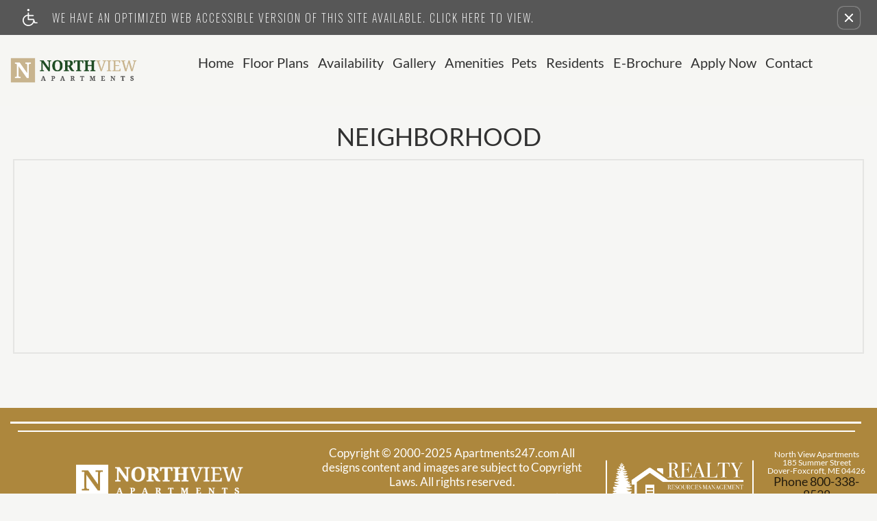

--- FILE ---
content_type: text/html
request_url: https://www.northviewdover-foxcroft.com/neighborhood/
body_size: 11050
content:
<!DOCTYPE HTML>
<!--[if lt IE 7 ]><html class="ie ie6" lang="en"> <![endif]-->
<!--[if IE 7 ]><html class="ie ie7" lang="en"> <![endif]-->
<!--[if IE 8 ]><html class="ie ie8" lang="en"> <![endif]-->
<!--[if IE 9 ]><html class="ie ie9" lang="en"> <![endif]-->
<!--[if (gt IE 9)|!(IE)]><!--><html lang="en"> <!--<![endif]-->
    <head>
        <meta charset="utf-8">
        <title>
    
    North View Apartments - Neighborhood
</title>
        
        
        <meta name="description" content="North View Apartments is a 62 years of age or older, or disabled regardless of age community in Dover-Foxcroft, Maine.  Our one bedroom apartment homes for rent features an all-electric kitchen with refrigerator, mini blinds, and wood laminate flooring.  Community amenities include on-call maintenance, elevator, laundry facility, and resident service coordinator.">
        
        <meta name="keywords" content="Dover-Foxcroft, ME Apartments, Apartments in Dover-Foxcroft, Dover-Foxcroft Apartments, North View Apartments">
        
        
            <meta property="og:image" itemprop="image" content="https://media.apts247.info/b3/b30d25085f0c47c3856385fde34a72f7/hero_shot/community/hs.jpg">
        
        <meta name="viewport" content="width=device-width, initial-scale=1.0">
        <meta name="format-detection" content="telephone=no">
        
        
            <script type="application/ld+json">
                {
                    "@context": "http://schema.org",
                    "@type": "ApartmentComplex",
                    "name": "North View Apartments",
                    "numberOfAccommodationUnits": "",
                    "numberOfAvailableAccommodationUnits": "",
                    "additionalType": "LocalBusiness",
                    "url": "www.northviewdover-foxcroft.com",
                    "telephone": "800-338-8538",
                    "faxNumber": "207-236-4923",
                    "latitude": "45.1933791",
                    "longitude": "-69.2167854",
                    "logo": "",
                    "openingHoursSpecification": "Mon-Fri: 8:00 AM-4:30 PM
Sat-Sun: Closed",
                    "photo": "https://media.apts247.info/b3/b30d25085f0c47c3856385fde34a72f7/hero_shot/community/hs.jpg",
                    "image": "https://media.apts247.info/b3/b30d25085f0c47c3856385fde34a72f7/hero_shot/community/hs.jpg",
                    "address": {
                        "@type": "PostalAddress",
                        "addressCountry": "United States",
                        "addressLocality": "Dover-Foxcroft",
                        "addressRegion": "ME",
                        "postalCode": "04426",
                        "streetAddress": "185 Summer Street",
                        "hoursAvailable": "Mon-Fri: 8:00 AM-4:30 PM
Sat-Sun: Closed"
                    }
                }
            </script>
        
        
        <script src="https://static2.apts247.info/cache/js/modernizr.js"></script>

        <!--[if lte IE 8]>
        <script src="https://static2.apts247.info/ajax/libs/jquery/1.10.2/jquery.js"></script>
        <script>window.jQuery || document.write('<script src="https://static2.apts247.info/cms/js/jquery-1.10.2.min.js">\x3C/script>')</script>
        <![endif]-->
        <!--[if gte IE 9]><!-->
        <script src="https://static2.apts247.info/ajax/libs/jquery/2.0.3/jquery.js"></script>
        <script>window.jQuery || document.write('<script src="https://static2.apts247.info/cms/js/jquery-2.0.3.min.js">\x3C/script>')</script>
        <!--<![endif]-->

        
        <script src="https://static2.apts247.info/cache/js/underscore-min.js"></script>
        
        <script src="https://static2.apts247.info/cache/js/json2.js"></script>
        
        <script src="https://static2.apts247.info/cache/js/backbone-min.js"></script>
        <script src="https://static2.apts247.info/cache/js/backbone-tastypie.js"></script>
        
        
        <script>
            var api_key = "abbc07601ea6911ae38d9294bd253efc83ecd109";
        </script>
        
        <script src="https://static2.apts247.info/js/apartments247_api.min.js"></script>
        <script src="https://www.google.com/recaptcha/api.js"></script>
        
        
        <script src="https://static2.apts247.info/js/communityextrainfo.js"></script>
        <script src="https://static2.apts247.info/js/tokens.js"></script>
        
        
            
                <script src="https://static2.apts247.info/js/accessibility-statement/accessibility-statement.min.js" data-theme-type="legacy"></script>
            
        
        
    
        <link rel="icon" href="/gridmedia/img/favicon.ico" type="image/x-icon"/>
    
    <script src="/gridmedia/js/__selectivizr-min.js"></script>
    <script src="/gridmedia/js/__respondmin.js"></script>
    <script src="/gridmedia/js/__jquery-picture-min.js" type="text/javascript"></script>
    <script src="/gridmedia/js/__basescripts.js" type="text/javascript"></script>
    <script src="https://static2.apts247.info/js/zoomfix.js" type="text/javascript" ></script>
    <script src="https://static2.apts247.info/cache/js/jquery.marquee.min.js"></script>
    <script src="https://static2.apts247.info/js/jquery.marquee2.js"></script>
    <script src="https://static2.apts247.info/js/marquee.js"></script>
    <script src="https://static2.apts247.info/js/bootstrap_3_2_0.min.js"></script>
    
    <script type="text/javascript" src="https://static2.apts247.info/js/live_chat_check.js"></script>
    <script>
        lc_check = new LiveChatCheck();
        lc_check.start();
    </script>
    <script>
        document.addEventListener('DOMContentLoaded', function() {
            fetch('/api/v1/community_info/').then(data => data.json()).then(data => {
                if (data.objects[0].corporation.id === 711) {
                    document.querySelector('#emergency-services').classList.add('invcon');
                };
            });
        });
    </script>
    



<style>
.map-pin {
    display: block;
    border: none;
    border-radius: 50%;
    cursor: pointer;
    padding: 0;
    translate(-50%, -50%);
}
</style>
<script>
    var staticURL = "https://static2.apts247.info/";
    var map_content = {}, bound;
</script>

<script id="poi-popup" type="text/template">
    <b><%= name  %></b><br>
    <%= address1 %><br>
    <% if (address2) { %>
        <%= address2 %><br>
    <% } %>
    <%= city %>, <%= state %> <%= zip %><br>
    <% if(typeof url !== "undefined" && url !== "") { %>
        <a href="<%= url %>" target="_blank">View Website</a><br>
    <% } %>
    <% if (distance) { %>
    Distance from Community: <%= distance %> miles<br />
    <% } %>
</script>

<script id="template-popup" type="text/template">
    <b><%= name  %></b><br>
    <%= address1 %><br>
    <% if (address2) { %>
        <%= address2 %><br>
    <% } %>
    <%= city %>, <%= state %> <%= zip %><br>
</script>

<script id="poi_toggle" type="text/template">
    <div class="poi_toggle">
        Toggle <%= category %>
    </div>
</script>

<script id="template-driving-directions" type="text/template">
    <div class="directions-inside-content">
        <div class="headline-map-info">
            <div class="priority-text-content">
                <span class="map-header"> <%- directionsStartText %> </span>
                <span class="directions-length"> <%- totalTime(data.legs[0].steps) %> </span>
            </div>
            <span class="sub-info-content"> <%- calculateDistance(data.distance) %> mi </span>
        </div>
        <% _.each(data.legs[0].steps, function(routeStep) { %>
            <div class="steps">
                <span class="direction-note <%= routeStep.maneuver.modifier %>"></span>
                <div class="steps-content">
                    <span class="map-header-2"> <%- routeStep.maneuver.instruction %> </span>
                    <div class="sub-info-content-container">
                        <span class="sub-info-content"> <%- calculateDistance(routeStep.distance) %> mi </span>
                        <span class="sub-info-content">/ <%- displayTime(routeStep.duration) %> </span>
                    </div>
                </div>
            </div>
        <% }); %>
        <div class="headline-map-info">
            <div class="priority-text-content">
                <span class="map-header"> <%- directionsDestinationText %> </span>
            </div>
        </div>
    </div>
</script>




<script>
    var hidePointsOfInterest = false;
</script>



    
    
    <script src="https://api.mapbox.com/mapbox-gl-js/v3.1.2/mapbox-gl.js"></script>
    <link href="https://api.mapbox.com/mapbox-gl-js/v3.1.2/mapbox-gl.css" rel="stylesheet"/>
    <link href="https://static2.apts247.info/css/mapbox.css" rel="stylesheet" />
    <script src="https://static2.apts247.info/js/map247.js"></script>
    <script>
        mapboxgl.accessToken = "pk.eyJ1IjoiYXB0czI0NyIsImEiOiJjamg0ZWJzNmYwZWZ3MnFueG50Zm1uYzg3In0.EvDgwRJwq3uDxBzBDQVmQw";
        var map247 = Map247({
            "useCustomPOICategories": true,
            "alwaysShowAllPOI": false,
            "zoomIntoCategory": true
        });
        $(function() {
            map247.renderMap();
            map247.renderCategoryTable();
        });
    </script>

    
       <script id="map-category-container" type="text/template">
           <div id="mdiv_<%= id %>" class="mcontainer" data-id="<%= id %>">
               <h4><%= category_name %></h4>
               <ul id="map_categories" class="list-unstyled"><%= category_data %></ul>
           </div>
       </script>
    
    
       <script id="map-category" type="text/template">
           <li class="map-open-marker" data-id="<%= id %>">
               <div class="marker_info">
                   <p><%= name %></p>
                   <div class="location">
                       <p>
                           <%= address1 %>
                           <% if (address2) { %>
                               <br><%= address2 %>
                           <% } %>
                       </p>
                       <p class="distance"><%= distance %></p>
                   </div>
                   <div class="list_view_only">
                       <% if (url) { %>
                           <a href="<%= url %>" target="_blank">View Website</a>
                       <% } %>
                       <a href="#mapview" class="view_on_map_button" aria-controls="mapview" role="tab" data-toggle="tab"  id="mdiv_<%= id %>" data-id="<%= id %>">View on Map</a>
                   </div>
               </div>
           </li>
       </script>
    



    
    
    <script>
        var mapType = "ROADMAP";
    </script>
    


    
    
    
    <script>
        $(document).ready(function() {
            $("#ss-number").append("<span> | TTY: 711</span>");
            $("#schedule_tour_number > a:nth-child(2)").append("<span> | TTY: 711</span>");
        });
    </script>


        
        <link rel="stylesheet" href="https://static2.apts247.info/css/global.css">
        
        
        

        <style>
            
        </style>
        
        
    
    
    
    
        <link rel="stylesheet" href="/gridmedia/css/main.css">
        <link rel="stylesheet" href="/gridmedia/css/top_phone.css">
    
        <link rel="stylesheet" href="/gridmedia/css/__investment-concepts-covid.css" type="text/css"> 
        <link rel="stylesheet" href="/gridmedia/css/__print.css" type="text/css" media="print">
        <link rel="stylesheet" href="/gridmedia/css/__theme.css" type="text/css">
    


        

        
        <link rel="canonical" href="https://www.northviewdover-foxcroft.com/neighborhood/">
        

        
            <!-- Page View -->




<!-- Global site tag (gtag.js) - Google Analytics -->
<script id="google_tag_manager_script" async data-src="https://www.googletagmanager.com/gtag/js?id=G-WEVY1G57KY"></script>
<script>
  if (!window.disableCookies) {
    const gtms = document.getElementById('google_tag_manager_script');
    gtms.src = gtms.dataset.src;
    window.dataLayer = window.dataLayer || [];
    function gtag(){dataLayer.push(arguments);}
    gtag('js', new Date());
    
      gtag('config', 'G-WEVY1G57KY');
    
  }
</script>


        

        
            

    <!-- Global Site Tag (gtag.js) - Google Analytics -->

    <script id="ga_gtag_script" async data-src="https://www.googletagmanager.com/gtag/js?id=UA-33746082-51"></script>
    <script>
        if (!window.disableCookies) {
            const gtagScript = document.getElementById("ga_gtag_script");
            gtagScript.src = gtagScript.dataset.src;
            window.dataLayer = window.dataLayer || [];
            function gtag(){dataLayer.push(arguments);}
            gtag('js', new Date());
            gtag('config', 'UA-33746082-51');
        }
    </script>


        

        
        
        

        
            
        
    </head>
    <body id="body_directions">
        
            

        
        
        
            
                <div role="banner" aria-label="accessibility portal"
    
        class="screen-reader" style="box-sizing: border-box; width:100%; padding: 5px 0 5px 10px; position: relative; background-color: #575757; line-height: 1; margin: 0; cursor: pointer; z-index: 6;"
    
>
<div style="
    display: flex;
    align-items: center;
    width: 100%;
    font-family: 'Oswald', sans-serif;
    justify-content: space-around;
    ">
    <a class="screen-reader-link-container" target="_blank" href="/screen-reader/"  style="
        width: 90%;
        display: inline-block;
        line-height: 1;
        vertical-align: top;
        text-align: left;
        padding: 8px 0;
        display: flex;
        align-items: center;
        text-decoration: none;
    ">
        <svg id="uuid-0ed46ef9-3264-4124-a4db-e48f0ee1c57a" data-name="Layer 1" xmlns="http://www.w3.org/2000/svg" viewBox="0 0 30 34.67" style="height: 25px; padding-right: 16px;">
            <g id="uuid-176f885d-ba9f-4e8c-9143-580a44ccffe9" data-name="handicaped 103365">
            <g id="uuid-1b694cd2-9a81-4bfd-afb6-13cf223b006a" data-name="Path 1">
                <path d="M28.9,27.01h-3.69l-2.2-6.07c-.17-.45-.61-.75-1.08-.75h-9.35v-5.69h8.66c.63,0,1.14-.5,1.14-1.13s-.5-1.14-1.13-1.14h-8.68v-3.88c0-.31-.13-.59-.34-.81-.22-.22-.5-.34-.81-.34-.64,0-1.16.52-1.16,1.16v3.27l-.34.06C3.62,12.57-.78,18.44.11,24.74c.81,5.71,5.71,9.93,11.43,9.93h.27c4.49,0,8.65-2.61,10.6-6.65l.41-.83.48,1.34c.17.44.61.75,1.08.75h4.47c.63,0,1.13-.48,1.14-1.11.03-.63-.47-1.14-1.09-1.17ZM21.21,23.1c-.05,2.52-1.06,4.88-2.88,6.63-1.77,1.7-4.1,2.63-6.54,2.63h-.19c-5.1-.09-9.16-4.16-9.26-9.26.02-4.39,3.14-8.21,7.44-9.09l.47-.09v7.41c0,.63.52,1.14,1.14,1.14h9.8v.63Z" style="fill: #ffffff; stroke-width: 0px;"></path>
            </g>
            <g id="uuid-708e3310-ae75-420d-8f81-5b8d524e1df3" data-name="Path 2">
                <path d="M13.81,2.3c0,.61-.25,1.19-.67,1.61-.44.44-1.02.67-1.63.67-1.27,0-2.28-1.03-2.28-2.28s1.02-2.3,2.28-2.3,2.28,1.03,2.3,2.3Z" style="fill: #ffffff; stroke-width: 0px;"></path>
            </g>
            </g>
        </svg>
        <p class="a247-screen-reader-button-text" style="
            color: #ffffff;
            display: inline-block;
            padding: 0;
            padding-left: 5px;
            text-align: left;
            width: calc(100% - 67px);
            position: relative;
            vertical-align: top;
            margin: 0;
            font-size: 16px;
            line-height: 1.5;
            box-sizing: border-box;
            text-transform: uppercase;
            font-family: 'Oswald', sans-serif;
            max-width: none;
            letter-spacing: 2px;
        ">We have an optimized web accessible version of this site available. Click here to view.</p>
    </a>
        <button id="ada_close_option" class="sr-close-button" role="button" style="display:inline-block;
            vertical-align:top;
            margin:0 2px 0 0;
            color: #ffffff;
            border: none;
            text-align:center;
            line-height:0;
            border-radius: 8px;
            box-shadow: 0px 0px 2px 0px #ffffff;
            padding: 10px;
            background: none;">
            <span class="sr-only" style="border:0; 
                clip:rect(1px, 1px, 1px, 1px);
                -webkit-clip-path:inset(50%);
                clip-path:inset(50%);
                height:1px;
                margin:-1px;
                overflow:hidden;
                padding:0;
                position:absolute;
                width:1px;
                word-wrap:normal!important;">Remove this option from view</span>
            <svg viewport="" version="1.1" xmlns="http://www.w3.org/2000/svg" style="
                height: 12px;
                width: 12px;">
                <line x1="0" y1="12" x2="12" y2="0" stroke="black" stroke-width="2" style="stroke: #fff;"></line>
                <line x1="0" y1="0" x2="12" y2="12" stroke="black" stroke-width="2" style="stroke: #fff;"></line>
            </svg>
        </button>
    </div>
</div>
            
        

        
            
        
        
        <div class="container">
            
    <a href="/specials/" style="display: none;"></a>
    

    <div id="page-container">
        
            
                <div id="homepage_top_number_container_two">
                    <span id="schedule_tour_number"><a href="/contact_us/">Schedule A Tour</a> | <a onclick="ga('send', 'event', 'Phone Number', 'click');" href="tel:800-338-8538">800-338-8538</a> </span>
                </div>
            
            <header> 
                
                    
                        <div class='multi_site_nav'>
                            


                        </div>
                    
                    <nav onresize="menuPosition()">
                        <div class="navbar">
                            
                                <a class="navbar_logo" href="/">
                                    <img src="/gridmedia/img/header-logo.png" alt="North View Apartments">
                                </a>
                            
                            <button  class="navbar_toggler" onclick="menuAnimation.openMenu('nav')" id="navbar-toggler" type="button">
                                <span class="sr_only"></span>
                                <span id="icn-bar-1" class="icn_bar_1n"></span>
                                <span id="icn-bar-2" class="icn_bar_2n"></span>
                                <span id="icn-bar-3" class="icn_bar_3n"></span>
                            </button>
                        </div>
                        
                            <div id="mobile-nav" class="collapsable_nav">
                                <ul class="nav_row" id="nav-row">
                                    



    
    
    <li class="left-list half-list">
        <ul>
            
                <li class="home_ni nav" >
                    <a id="nav-home" href="/">Home</a>
                </li>
            
            
                <li class="floorplans_ni nav" >
                    <a id="nav-floorplans" href="/floorplans/">Floor Plans</a>
                </li>
            
            
                <li class="availability_ni nav" >
                    <a id="nav-availability" onclick="menuAnimation.openMenu()"href="/floorplans/#availabilities">Availability</a>
                </li>
            
            
                
                    <li class="galleries_ni nav" >
                        <a id="nav-galleries" href="/gallery/">Gallery</a>
                    </li>
                
            
            
                <li class="amenities_ni nav " >
                    <a id="nav-amenities" href="/amenities/">Amenities</a>
                </li>
            
            
        </ul>
    </li>
     
        <li class="non_mobile nav nav_placeholder logo-container">
            <a id="full-menu-logo" href="/">
                <img  src="/gridmedia/img/header-logo.png" alt="North View Apartments">  
            </a>
        </li>
    
    <li class="right-list half-list">
        <ul>
            
                
            
            
                
                    <li class="pets_ni nav">
                        <a onclick="menuAnimation.openMenu()" href="/amenities/#pets" >Pets</a>
                    </li>
                
            
            
                <li class="resident_ni nav" >
                    
                        <a class="nav-resident" href="/residents/">Residents</a>
                    
                </li>        
            
            
                 <li class="ebrochure_ni nav">
                    <a id="nav-ebrochure" href="/ebrochure/">E-Brochure</a>
                </li>
            
            
                
                    <li class="application_ni nav" >
                        <a id="nav-application" href="/application/">Apply Now</a>
                    </li>
                
            
            
                <li class="contact_ni nav" >
                    <a id="nav-contact" href="/contact_us/">Contact</a>
                </li>
            
            
                <li class="nav hidden_desktop_nav" id="home-apartment-search">
                    <a href="/sisters/">Apartment Search</a>
                </li>
                <li class="nav hidden_desktop_nav" id="home-refer-a-friend">
                    <a data-toggle="modal" href="#refer-modal" title="refer-a-friend" class="si_raf">Refer a Friend</a>
                </li>
                <li class="nav hidden_desktop_nav" id="home-community-neighborhood">
                    
                        <a href="/neighborhood/">Neighborhood</a>
                    
                </li>
            
        </ul>
    </li>

                                </ul>
                            </div>
                        
                        <div id="closing-menu-opacity" onclick="menuAnimation.openMenu('opacity')"></div>
                    </nav>
                
            </header>
        
        
   <div class="map-directions insidepage">
       
           <h1>Neighborhood</h1>
        
       
       
           <div id="mobile_header" class="nav nav-tabs" role="tablist">
               <h1>What's Nearby</h1>
               <a href="#mapview" aria-controls="mapview" role="tab" data-toggle="tab" class="active" id="map_view_icon">
                   <span class="icon-pin icon-font"></span>
               </a>
               <a id="list_view_icon" href="#listview" aria-controls="listview" role="tab" data-toggle="tab">
                   <span class="icon-form icon-font"></span>
               </a>
           </div>
       
       
           <div class="map_contain tab-content">
               
                   <div class="tab-pane fade in active" role="tabpanel" id="mapview">
                       <div id="map_canvas" class="map_canvas"></div>
                   </div>
               
               
                   <div class="tab-pane fade in" role="tabpanel" id="listview">
                       <div class="single-category-styling" id="map_categories"></div>
                   </div>
               
           </div>
       
       
   </div>

        
            <footer id="footer">
                <div class="line1"></div>
                <div class="line2"></div>
                <ul class="row" id="footer-main-row">
                    
                        <li class="footer_logo nav-bar-right-border">
                            <a href="/">
                                <img src="/gridmedia/img/footer-logo.png" alt="North View Apartments">
                            </a>
                        </li>
                    
                    
                        
                        
                    
                    
    <li class="footer_copyright">
        <p class="copyright_text">Copyright &copy; 2000-2025 <a href="https://apartments247.com/" target="_blank">Apartments247.com</a> All designs content and images are subject to Copyright Laws. All rights reserved.</p>
        
        <p class="copyright_text">
            <a href="https://files.apts247.com//files/common/disclaimer/index.html" class="poplink" target="_blank">Disclaimers</a> |
            
            <a href="https://cms.apts247.info/cms/" title="Manage Site" target="manage_site">Manage Site</a>
             | <a href="/privacy/">Privacy Policy</a>
            
                <a href="https://files.apts247.com/files/common/eho/index.html" class="eho poplink icon-eho"></a>
            
        </p>
        
            <div class="translator">
                <div class="translator">
                    
                        
                        
                    
                </div>
            </div>
        
    </li>

                    
                        
                            <li class="footer_company_logo" id="company-logo">
                                
                                    
                                        <a class="wow fadeInDown" data-wow-delay=".5s" id="footer-corp-all" href="http://www.realtyresourcesmanagement.com/" title="Realty Resources Management" target="Corporate">
                                            <img src="https://media.apts247.info/1d/1de5475e312647629d8bef9857b8ada1/logo/corporate/realtyrm_corp_logo.png" alt="Realty Resources Management">
                                        </a>
                                    
                                
                            </li>
                        
                    
                    
                        <li class="footer_address">
                            <p class="address_text">North View Apartments<br>185 Summer Street<br>Dover-Foxcroft, ME 04426</p>
                            <span class="address_text api-phone" id="footer-number" onclick="ga('send', 'event', 'Phone Number', 'click');" href="tel:800-338-8538">Phone 800-338-8538</span>
                            
                                <p id="footer-fax">Fax 207-236-4923</p>
                            
                        </li>
                        <div id="eho-modal" class="modal fade in" tabindex="-1" role="dialog" aria-labelledby="refer-modal-label" aria-hidden="true">
                        <div class="modal-dialog">
                                    <div class="modal-content">
                                        <div class="modal-header">
                                            <button type="button" class="close" data-dismiss="modal" aria-label="Close"><span aria-hidden="true">&times;</span></button>
                                            <h4 class="modal-title" id="refer-modal-label">Notice</h4>
                                        </div>
                                        <div class="modal-body">
                                        <img src="https://files.apts247.com/files/common/eho/ehoSide.gif" alt="eho" style="width: 100px;" class="center-block">
                                        <p>All real estate advertised herein is subject to the Federal Fair Housing Act, which makes it illegal to advertise any preference, limitation or discrimination because of race, color, religion, sex, handicap, familial status, or national origin, or intent to make any such preferences, limitation, or discrimination. We will not knowingly accept any advertising for real estate which is in violation of the law. All persons are hereby informed that all dwellings advertised are available on an equal opportunity basis.</p>
                                        <div class="modal-footer">
                                            <div class="btn-group">
                                                <button class="btn btn-default" data-dismiss="modal">Close</button>
                                            </div>
                                        </div>
                                    </div>
                                </div><!-- /.modal-content -->
                            </div><!-- /.modal-dalog -->
                        </div><!-- /.modal -->
                    
                </ul>
                
    <div class="underline"></div>
    <div style="color: #fff;text-align:center;">
        <p style="font-style: italic;font-size:13px;margin:auto;">This institution is an equal opportunity provider and employer</p>
        <p style="font-size:10px;margin:auto;">
            This institution is an equal opportunity provider and employer. If you wish to file a Civil Rights program complaint of discrimination, complete the USDA Program Discrimination complaint form, found at any USDA Office, or call (866) 632-9992 to request the form. You may also write a letter containing all of the information requested in the form. Send your completed form or letter to us by mail at U.S. Department of Agriculture, Director, Office of Adjudication, 1400 Independence Avenue SW, Washington, D.C. 20250-9410, by fax (202) 690-7442, or email at Program.intake@sda.gov
        </p>        
    </div>

            </footer>
        
    </div>
    
        <div class="bottom-chat">
            <div id="chat-now" class="bc-header" style="display: none;">
                <span class="icon-speech-talk-user icon-font"></span>
                <h3>Chat Now</h3>
            </div>
            <div id="chat-form-div" class="bc-form" style="display: none;">
                <form action="" method="GET" id="live_chat_form">
<label for="live_chat_name">Enter Your Name: </label>
<input type="text" id="live_chat_name" name="user">
<a href="" id="live_chat_link" target="_blank" style="display:none;">GO</a>
</form>

            </div>
        </div>
    
    
        <div id="refer-modal" class="modal fade in" tabindex="-1" role="dialog" aria-labelledby="refer-modal-label" aria-hidden="true">
            <div class="modal-dialog">
                <div class="modal-content">
                    <div class="modal-header">
                        <button type="button" class="close" data-dismiss="modal" aria-label="Close"><span aria-hidden="true">&times;</span></button>
                        <h4 class="modal-title" id="refer-modal-label">Refer a Friend</h4>
                    </div>
                    <div class="modal-body">
                        <div class="refer-promo-holder">
                            <div class="refer-a-friend-wrapper" style="display: block;
                            text-align: left;">
                            <p class="refer-a-friend-incentive api-refer_a_friend_text"></p>
                                <div>
    <form class="refer-a-friend form-group">
        <label class="control-label"> Your Name:</label>
        <input class="form-control" type="text" name="name" placeholder="Your name here">
        <label class="control-label">Your Email Address:</label>
        <input class="form-control" type="email" name="sender_email" placeholder="Your email here">
        <label class="control-label" >Recipient email address:</label>
        <textarea class="form-control" name="recipients"></textarea>
        <p>If entering multiple e-mail addresses, please insert a comma between them.</p>
        <div id="refer-recaptcha"></div>
        <input class="btn btn-inverse btn-lg" type="submit" value="Send">
    </form>
</div>
<script>
    var api_key = "abbc07601ea6911ae38d9294bd253efc83ecd109";
    $(document).ready(function() {
        // Some sites have multiple recaptcha widgets per page. Store the recaptcha
        // widget ID to remove ambiguity.
        let referRecaptchaId = "";
        grecaptcha.ready(() => {
            referRecaptchaId = grecaptcha.render("refer-recaptcha", {
                "sitekey" : "6LeD3rsrAAAAAL3EEiNPEuPf4KLzAB1uId02JlEI",
            });
        });

        $(".refer-a-friend").on("submit", function(e) {
            e.preventDefault();
            var $this = $(this);

            
            // Run Google's Conversion Click Handler
            if (typeof goog_report_conversion !== "undefined") {
                goog_report_conversion();
            }
            if (typeof ga !== "undefined") {
                ga("send", "event", "Refer a Friend", "submit");
            }

            $.ajax(
                "/api/v4/refer_a_friend/?format=json&api_key=" + api_key,
                {
                    type: "post",
                    data: JSON.stringify({
                        "sender": $this.find("[name=name]").val(),
                        "sender_email": $this.find("[name=sender_email]").val(),
                        "subject": "You may be interested in North View Apartments",
                        "recaptcha": grecaptcha.getResponse(referRecaptchaId),
                        "recipients": $this.find("[name=recipients]").val()
                    }),
                    contentType: "application/json"
                }
            );
        });
    });
</script>

                            <p class="refer-a-friend-thanks" style="display: none;">Thank you for sharing our community website!</p>
                        </div>
                    </div>
                    <div class="modal-footer">
                        <div class="btn-group">
                            <button class="btn btn-default" data-dismiss="modal">Close</button>
                        </div>
                    </div>
                </div><!-- /.modal-content -->
            </div><!-- /.modal-dalog -->
        </div><!-- /.modal -->
        </div>
    
    <a href="/map/" style="display: none;"></a>
    
        <script src="/gridmedia/js/__menuAnimation.js" type='text/javascript' ></script>
    
        








        </div>
        

        
        <script>
            var static_url = "https://static2.apts247.info/";
            community_extra_info = new CommunityExtraInfo();
            community_extra_info.start();

            tokens = new Tokens();
            tokens.start();
        </script>
        
        <script src="https://static2.apts247.info/js/animated-headline/dist/headline.app.js"></script>
        
        <script>
            $(document).ready(function() {
                animatedHeadline({
                    apiKey: "abbc07601ea6911ae38d9294bd253efc83ecd109"
                });
            });
        </script>
        
        
        
        
        
        
        

        
        
        
            


        
        
        
            
                <script src="https://static2.apts247.info/js/web_accessibility_cookie.js"></script>
            
        
        
            <script src="https://static2.apts247.info/js/utm_cookies.js"></script>
            
                
                <!-- for darkmode, change to: <div class="cookie-container dark full-width">
    <div class="cookie-grid-container">
        <div class="cookie-disclaimer">
            
                <h2>How we use cookies</h2>
            
            
                <p>This website uses cookies to store your preferences, which helps us understand how you use our website.</p>
                <p>Storing your preferences is necessary so we can help you find a home in our community. Our advertising and analytics partners may also utilize cookies.</p>
                <p><em>By clicking “I understand” or continuing to use this website, you agree to our use of cookies and similar technologies.</em></p>
            
            
        </div>
        <button id="cookie_accept" class="cookie-accept">I understand</button>
        <button class="close-button cookie-accept" aria-label="close cookie consent banner"><span class="closing-line closing-line-1"></span><span class="closing-line closing-line-2"></span></button>
    </div>
</div>
<script src="https://static2.apts247.info/js/third-party-cookie-policy.min.js"></script>
<link rel="stylesheet" href="https://static2.apts247.info/css/third-party-cookie-policy-fw.css">
 -->
                    <dialog id="cookie_policy_dialog">
    <button class="close-cookie-policy" aria-label="close">
        <svg xmlns="http://www.w3.org/2000/svg" viewBox="-0.5 0 25 25" fill="none">
            <path d="M3 21.32L21 3.32001" stroke="var(--close-modal-stroke-color)" stroke-width="var(--close-modal-stroke-width)" stroke-linecap="round" stroke-linejoin="round"/>
            <path d="M3 3.32001L21 21.32" stroke="var(--close-modal-stroke-color)" stroke-width="var(--close-modal-stroke-width)" stroke-linecap="round" stroke-linejoin="round"/>
        </svg>
    </button>
    <div class="cookie-policy-wrapper">
        
            <h2 class="">Cookie Policy</h2>
        
        
            <p>
                This website uses cookies to store your preferences, which helps us understand how you use our website. 
                Storing your preferences is necessary to provide you with a robust website experience. Our advertising and
                analytics partners may also utilize cookies.
            </p>
        
        <h3>Manage Cookie Preferences</h3>
        <p>By leaving this enabled or continuing to use this website, you agree to our advertising and analytics partners’ use of cookies and similar technologies.</p>
        
        <p class="disable-btn-container">
            Non-essential cookies enabled
            <span class="toggle-container">
                <input type="checkbox" id="switch" checked/>
                <label for="switch">Toggle</label>
            </span>
        </p>
    </div>
</dialog>
<link rel="stylesheet" href="https://static2.apts247.info/css/third-party-cookie-policy-modal.css">
<script src="https://static2.apts247.info/js/third-party-cookie-policy-modal.min.js"></script>
                
            
        
    </body>
</html>


--- FILE ---
content_type: text/html; charset=utf-8
request_url: https://www.google.com/recaptcha/api2/anchor?ar=1&k=6LeD3rsrAAAAAL3EEiNPEuPf4KLzAB1uId02JlEI&co=aHR0cHM6Ly93d3cubm9ydGh2aWV3ZG92ZXItZm94Y3JvZnQuY29tOjQ0Mw..&hl=en&v=PoyoqOPhxBO7pBk68S4YbpHZ&size=normal&anchor-ms=20000&execute-ms=30000&cb=u0p5e6gxzk1i
body_size: 49159
content:
<!DOCTYPE HTML><html dir="ltr" lang="en"><head><meta http-equiv="Content-Type" content="text/html; charset=UTF-8">
<meta http-equiv="X-UA-Compatible" content="IE=edge">
<title>reCAPTCHA</title>
<style type="text/css">
/* cyrillic-ext */
@font-face {
  font-family: 'Roboto';
  font-style: normal;
  font-weight: 400;
  font-stretch: 100%;
  src: url(//fonts.gstatic.com/s/roboto/v48/KFO7CnqEu92Fr1ME7kSn66aGLdTylUAMa3GUBHMdazTgWw.woff2) format('woff2');
  unicode-range: U+0460-052F, U+1C80-1C8A, U+20B4, U+2DE0-2DFF, U+A640-A69F, U+FE2E-FE2F;
}
/* cyrillic */
@font-face {
  font-family: 'Roboto';
  font-style: normal;
  font-weight: 400;
  font-stretch: 100%;
  src: url(//fonts.gstatic.com/s/roboto/v48/KFO7CnqEu92Fr1ME7kSn66aGLdTylUAMa3iUBHMdazTgWw.woff2) format('woff2');
  unicode-range: U+0301, U+0400-045F, U+0490-0491, U+04B0-04B1, U+2116;
}
/* greek-ext */
@font-face {
  font-family: 'Roboto';
  font-style: normal;
  font-weight: 400;
  font-stretch: 100%;
  src: url(//fonts.gstatic.com/s/roboto/v48/KFO7CnqEu92Fr1ME7kSn66aGLdTylUAMa3CUBHMdazTgWw.woff2) format('woff2');
  unicode-range: U+1F00-1FFF;
}
/* greek */
@font-face {
  font-family: 'Roboto';
  font-style: normal;
  font-weight: 400;
  font-stretch: 100%;
  src: url(//fonts.gstatic.com/s/roboto/v48/KFO7CnqEu92Fr1ME7kSn66aGLdTylUAMa3-UBHMdazTgWw.woff2) format('woff2');
  unicode-range: U+0370-0377, U+037A-037F, U+0384-038A, U+038C, U+038E-03A1, U+03A3-03FF;
}
/* math */
@font-face {
  font-family: 'Roboto';
  font-style: normal;
  font-weight: 400;
  font-stretch: 100%;
  src: url(//fonts.gstatic.com/s/roboto/v48/KFO7CnqEu92Fr1ME7kSn66aGLdTylUAMawCUBHMdazTgWw.woff2) format('woff2');
  unicode-range: U+0302-0303, U+0305, U+0307-0308, U+0310, U+0312, U+0315, U+031A, U+0326-0327, U+032C, U+032F-0330, U+0332-0333, U+0338, U+033A, U+0346, U+034D, U+0391-03A1, U+03A3-03A9, U+03B1-03C9, U+03D1, U+03D5-03D6, U+03F0-03F1, U+03F4-03F5, U+2016-2017, U+2034-2038, U+203C, U+2040, U+2043, U+2047, U+2050, U+2057, U+205F, U+2070-2071, U+2074-208E, U+2090-209C, U+20D0-20DC, U+20E1, U+20E5-20EF, U+2100-2112, U+2114-2115, U+2117-2121, U+2123-214F, U+2190, U+2192, U+2194-21AE, U+21B0-21E5, U+21F1-21F2, U+21F4-2211, U+2213-2214, U+2216-22FF, U+2308-230B, U+2310, U+2319, U+231C-2321, U+2336-237A, U+237C, U+2395, U+239B-23B7, U+23D0, U+23DC-23E1, U+2474-2475, U+25AF, U+25B3, U+25B7, U+25BD, U+25C1, U+25CA, U+25CC, U+25FB, U+266D-266F, U+27C0-27FF, U+2900-2AFF, U+2B0E-2B11, U+2B30-2B4C, U+2BFE, U+3030, U+FF5B, U+FF5D, U+1D400-1D7FF, U+1EE00-1EEFF;
}
/* symbols */
@font-face {
  font-family: 'Roboto';
  font-style: normal;
  font-weight: 400;
  font-stretch: 100%;
  src: url(//fonts.gstatic.com/s/roboto/v48/KFO7CnqEu92Fr1ME7kSn66aGLdTylUAMaxKUBHMdazTgWw.woff2) format('woff2');
  unicode-range: U+0001-000C, U+000E-001F, U+007F-009F, U+20DD-20E0, U+20E2-20E4, U+2150-218F, U+2190, U+2192, U+2194-2199, U+21AF, U+21E6-21F0, U+21F3, U+2218-2219, U+2299, U+22C4-22C6, U+2300-243F, U+2440-244A, U+2460-24FF, U+25A0-27BF, U+2800-28FF, U+2921-2922, U+2981, U+29BF, U+29EB, U+2B00-2BFF, U+4DC0-4DFF, U+FFF9-FFFB, U+10140-1018E, U+10190-1019C, U+101A0, U+101D0-101FD, U+102E0-102FB, U+10E60-10E7E, U+1D2C0-1D2D3, U+1D2E0-1D37F, U+1F000-1F0FF, U+1F100-1F1AD, U+1F1E6-1F1FF, U+1F30D-1F30F, U+1F315, U+1F31C, U+1F31E, U+1F320-1F32C, U+1F336, U+1F378, U+1F37D, U+1F382, U+1F393-1F39F, U+1F3A7-1F3A8, U+1F3AC-1F3AF, U+1F3C2, U+1F3C4-1F3C6, U+1F3CA-1F3CE, U+1F3D4-1F3E0, U+1F3ED, U+1F3F1-1F3F3, U+1F3F5-1F3F7, U+1F408, U+1F415, U+1F41F, U+1F426, U+1F43F, U+1F441-1F442, U+1F444, U+1F446-1F449, U+1F44C-1F44E, U+1F453, U+1F46A, U+1F47D, U+1F4A3, U+1F4B0, U+1F4B3, U+1F4B9, U+1F4BB, U+1F4BF, U+1F4C8-1F4CB, U+1F4D6, U+1F4DA, U+1F4DF, U+1F4E3-1F4E6, U+1F4EA-1F4ED, U+1F4F7, U+1F4F9-1F4FB, U+1F4FD-1F4FE, U+1F503, U+1F507-1F50B, U+1F50D, U+1F512-1F513, U+1F53E-1F54A, U+1F54F-1F5FA, U+1F610, U+1F650-1F67F, U+1F687, U+1F68D, U+1F691, U+1F694, U+1F698, U+1F6AD, U+1F6B2, U+1F6B9-1F6BA, U+1F6BC, U+1F6C6-1F6CF, U+1F6D3-1F6D7, U+1F6E0-1F6EA, U+1F6F0-1F6F3, U+1F6F7-1F6FC, U+1F700-1F7FF, U+1F800-1F80B, U+1F810-1F847, U+1F850-1F859, U+1F860-1F887, U+1F890-1F8AD, U+1F8B0-1F8BB, U+1F8C0-1F8C1, U+1F900-1F90B, U+1F93B, U+1F946, U+1F984, U+1F996, U+1F9E9, U+1FA00-1FA6F, U+1FA70-1FA7C, U+1FA80-1FA89, U+1FA8F-1FAC6, U+1FACE-1FADC, U+1FADF-1FAE9, U+1FAF0-1FAF8, U+1FB00-1FBFF;
}
/* vietnamese */
@font-face {
  font-family: 'Roboto';
  font-style: normal;
  font-weight: 400;
  font-stretch: 100%;
  src: url(//fonts.gstatic.com/s/roboto/v48/KFO7CnqEu92Fr1ME7kSn66aGLdTylUAMa3OUBHMdazTgWw.woff2) format('woff2');
  unicode-range: U+0102-0103, U+0110-0111, U+0128-0129, U+0168-0169, U+01A0-01A1, U+01AF-01B0, U+0300-0301, U+0303-0304, U+0308-0309, U+0323, U+0329, U+1EA0-1EF9, U+20AB;
}
/* latin-ext */
@font-face {
  font-family: 'Roboto';
  font-style: normal;
  font-weight: 400;
  font-stretch: 100%;
  src: url(//fonts.gstatic.com/s/roboto/v48/KFO7CnqEu92Fr1ME7kSn66aGLdTylUAMa3KUBHMdazTgWw.woff2) format('woff2');
  unicode-range: U+0100-02BA, U+02BD-02C5, U+02C7-02CC, U+02CE-02D7, U+02DD-02FF, U+0304, U+0308, U+0329, U+1D00-1DBF, U+1E00-1E9F, U+1EF2-1EFF, U+2020, U+20A0-20AB, U+20AD-20C0, U+2113, U+2C60-2C7F, U+A720-A7FF;
}
/* latin */
@font-face {
  font-family: 'Roboto';
  font-style: normal;
  font-weight: 400;
  font-stretch: 100%;
  src: url(//fonts.gstatic.com/s/roboto/v48/KFO7CnqEu92Fr1ME7kSn66aGLdTylUAMa3yUBHMdazQ.woff2) format('woff2');
  unicode-range: U+0000-00FF, U+0131, U+0152-0153, U+02BB-02BC, U+02C6, U+02DA, U+02DC, U+0304, U+0308, U+0329, U+2000-206F, U+20AC, U+2122, U+2191, U+2193, U+2212, U+2215, U+FEFF, U+FFFD;
}
/* cyrillic-ext */
@font-face {
  font-family: 'Roboto';
  font-style: normal;
  font-weight: 500;
  font-stretch: 100%;
  src: url(//fonts.gstatic.com/s/roboto/v48/KFO7CnqEu92Fr1ME7kSn66aGLdTylUAMa3GUBHMdazTgWw.woff2) format('woff2');
  unicode-range: U+0460-052F, U+1C80-1C8A, U+20B4, U+2DE0-2DFF, U+A640-A69F, U+FE2E-FE2F;
}
/* cyrillic */
@font-face {
  font-family: 'Roboto';
  font-style: normal;
  font-weight: 500;
  font-stretch: 100%;
  src: url(//fonts.gstatic.com/s/roboto/v48/KFO7CnqEu92Fr1ME7kSn66aGLdTylUAMa3iUBHMdazTgWw.woff2) format('woff2');
  unicode-range: U+0301, U+0400-045F, U+0490-0491, U+04B0-04B1, U+2116;
}
/* greek-ext */
@font-face {
  font-family: 'Roboto';
  font-style: normal;
  font-weight: 500;
  font-stretch: 100%;
  src: url(//fonts.gstatic.com/s/roboto/v48/KFO7CnqEu92Fr1ME7kSn66aGLdTylUAMa3CUBHMdazTgWw.woff2) format('woff2');
  unicode-range: U+1F00-1FFF;
}
/* greek */
@font-face {
  font-family: 'Roboto';
  font-style: normal;
  font-weight: 500;
  font-stretch: 100%;
  src: url(//fonts.gstatic.com/s/roboto/v48/KFO7CnqEu92Fr1ME7kSn66aGLdTylUAMa3-UBHMdazTgWw.woff2) format('woff2');
  unicode-range: U+0370-0377, U+037A-037F, U+0384-038A, U+038C, U+038E-03A1, U+03A3-03FF;
}
/* math */
@font-face {
  font-family: 'Roboto';
  font-style: normal;
  font-weight: 500;
  font-stretch: 100%;
  src: url(//fonts.gstatic.com/s/roboto/v48/KFO7CnqEu92Fr1ME7kSn66aGLdTylUAMawCUBHMdazTgWw.woff2) format('woff2');
  unicode-range: U+0302-0303, U+0305, U+0307-0308, U+0310, U+0312, U+0315, U+031A, U+0326-0327, U+032C, U+032F-0330, U+0332-0333, U+0338, U+033A, U+0346, U+034D, U+0391-03A1, U+03A3-03A9, U+03B1-03C9, U+03D1, U+03D5-03D6, U+03F0-03F1, U+03F4-03F5, U+2016-2017, U+2034-2038, U+203C, U+2040, U+2043, U+2047, U+2050, U+2057, U+205F, U+2070-2071, U+2074-208E, U+2090-209C, U+20D0-20DC, U+20E1, U+20E5-20EF, U+2100-2112, U+2114-2115, U+2117-2121, U+2123-214F, U+2190, U+2192, U+2194-21AE, U+21B0-21E5, U+21F1-21F2, U+21F4-2211, U+2213-2214, U+2216-22FF, U+2308-230B, U+2310, U+2319, U+231C-2321, U+2336-237A, U+237C, U+2395, U+239B-23B7, U+23D0, U+23DC-23E1, U+2474-2475, U+25AF, U+25B3, U+25B7, U+25BD, U+25C1, U+25CA, U+25CC, U+25FB, U+266D-266F, U+27C0-27FF, U+2900-2AFF, U+2B0E-2B11, U+2B30-2B4C, U+2BFE, U+3030, U+FF5B, U+FF5D, U+1D400-1D7FF, U+1EE00-1EEFF;
}
/* symbols */
@font-face {
  font-family: 'Roboto';
  font-style: normal;
  font-weight: 500;
  font-stretch: 100%;
  src: url(//fonts.gstatic.com/s/roboto/v48/KFO7CnqEu92Fr1ME7kSn66aGLdTylUAMaxKUBHMdazTgWw.woff2) format('woff2');
  unicode-range: U+0001-000C, U+000E-001F, U+007F-009F, U+20DD-20E0, U+20E2-20E4, U+2150-218F, U+2190, U+2192, U+2194-2199, U+21AF, U+21E6-21F0, U+21F3, U+2218-2219, U+2299, U+22C4-22C6, U+2300-243F, U+2440-244A, U+2460-24FF, U+25A0-27BF, U+2800-28FF, U+2921-2922, U+2981, U+29BF, U+29EB, U+2B00-2BFF, U+4DC0-4DFF, U+FFF9-FFFB, U+10140-1018E, U+10190-1019C, U+101A0, U+101D0-101FD, U+102E0-102FB, U+10E60-10E7E, U+1D2C0-1D2D3, U+1D2E0-1D37F, U+1F000-1F0FF, U+1F100-1F1AD, U+1F1E6-1F1FF, U+1F30D-1F30F, U+1F315, U+1F31C, U+1F31E, U+1F320-1F32C, U+1F336, U+1F378, U+1F37D, U+1F382, U+1F393-1F39F, U+1F3A7-1F3A8, U+1F3AC-1F3AF, U+1F3C2, U+1F3C4-1F3C6, U+1F3CA-1F3CE, U+1F3D4-1F3E0, U+1F3ED, U+1F3F1-1F3F3, U+1F3F5-1F3F7, U+1F408, U+1F415, U+1F41F, U+1F426, U+1F43F, U+1F441-1F442, U+1F444, U+1F446-1F449, U+1F44C-1F44E, U+1F453, U+1F46A, U+1F47D, U+1F4A3, U+1F4B0, U+1F4B3, U+1F4B9, U+1F4BB, U+1F4BF, U+1F4C8-1F4CB, U+1F4D6, U+1F4DA, U+1F4DF, U+1F4E3-1F4E6, U+1F4EA-1F4ED, U+1F4F7, U+1F4F9-1F4FB, U+1F4FD-1F4FE, U+1F503, U+1F507-1F50B, U+1F50D, U+1F512-1F513, U+1F53E-1F54A, U+1F54F-1F5FA, U+1F610, U+1F650-1F67F, U+1F687, U+1F68D, U+1F691, U+1F694, U+1F698, U+1F6AD, U+1F6B2, U+1F6B9-1F6BA, U+1F6BC, U+1F6C6-1F6CF, U+1F6D3-1F6D7, U+1F6E0-1F6EA, U+1F6F0-1F6F3, U+1F6F7-1F6FC, U+1F700-1F7FF, U+1F800-1F80B, U+1F810-1F847, U+1F850-1F859, U+1F860-1F887, U+1F890-1F8AD, U+1F8B0-1F8BB, U+1F8C0-1F8C1, U+1F900-1F90B, U+1F93B, U+1F946, U+1F984, U+1F996, U+1F9E9, U+1FA00-1FA6F, U+1FA70-1FA7C, U+1FA80-1FA89, U+1FA8F-1FAC6, U+1FACE-1FADC, U+1FADF-1FAE9, U+1FAF0-1FAF8, U+1FB00-1FBFF;
}
/* vietnamese */
@font-face {
  font-family: 'Roboto';
  font-style: normal;
  font-weight: 500;
  font-stretch: 100%;
  src: url(//fonts.gstatic.com/s/roboto/v48/KFO7CnqEu92Fr1ME7kSn66aGLdTylUAMa3OUBHMdazTgWw.woff2) format('woff2');
  unicode-range: U+0102-0103, U+0110-0111, U+0128-0129, U+0168-0169, U+01A0-01A1, U+01AF-01B0, U+0300-0301, U+0303-0304, U+0308-0309, U+0323, U+0329, U+1EA0-1EF9, U+20AB;
}
/* latin-ext */
@font-face {
  font-family: 'Roboto';
  font-style: normal;
  font-weight: 500;
  font-stretch: 100%;
  src: url(//fonts.gstatic.com/s/roboto/v48/KFO7CnqEu92Fr1ME7kSn66aGLdTylUAMa3KUBHMdazTgWw.woff2) format('woff2');
  unicode-range: U+0100-02BA, U+02BD-02C5, U+02C7-02CC, U+02CE-02D7, U+02DD-02FF, U+0304, U+0308, U+0329, U+1D00-1DBF, U+1E00-1E9F, U+1EF2-1EFF, U+2020, U+20A0-20AB, U+20AD-20C0, U+2113, U+2C60-2C7F, U+A720-A7FF;
}
/* latin */
@font-face {
  font-family: 'Roboto';
  font-style: normal;
  font-weight: 500;
  font-stretch: 100%;
  src: url(//fonts.gstatic.com/s/roboto/v48/KFO7CnqEu92Fr1ME7kSn66aGLdTylUAMa3yUBHMdazQ.woff2) format('woff2');
  unicode-range: U+0000-00FF, U+0131, U+0152-0153, U+02BB-02BC, U+02C6, U+02DA, U+02DC, U+0304, U+0308, U+0329, U+2000-206F, U+20AC, U+2122, U+2191, U+2193, U+2212, U+2215, U+FEFF, U+FFFD;
}
/* cyrillic-ext */
@font-face {
  font-family: 'Roboto';
  font-style: normal;
  font-weight: 900;
  font-stretch: 100%;
  src: url(//fonts.gstatic.com/s/roboto/v48/KFO7CnqEu92Fr1ME7kSn66aGLdTylUAMa3GUBHMdazTgWw.woff2) format('woff2');
  unicode-range: U+0460-052F, U+1C80-1C8A, U+20B4, U+2DE0-2DFF, U+A640-A69F, U+FE2E-FE2F;
}
/* cyrillic */
@font-face {
  font-family: 'Roboto';
  font-style: normal;
  font-weight: 900;
  font-stretch: 100%;
  src: url(//fonts.gstatic.com/s/roboto/v48/KFO7CnqEu92Fr1ME7kSn66aGLdTylUAMa3iUBHMdazTgWw.woff2) format('woff2');
  unicode-range: U+0301, U+0400-045F, U+0490-0491, U+04B0-04B1, U+2116;
}
/* greek-ext */
@font-face {
  font-family: 'Roboto';
  font-style: normal;
  font-weight: 900;
  font-stretch: 100%;
  src: url(//fonts.gstatic.com/s/roboto/v48/KFO7CnqEu92Fr1ME7kSn66aGLdTylUAMa3CUBHMdazTgWw.woff2) format('woff2');
  unicode-range: U+1F00-1FFF;
}
/* greek */
@font-face {
  font-family: 'Roboto';
  font-style: normal;
  font-weight: 900;
  font-stretch: 100%;
  src: url(//fonts.gstatic.com/s/roboto/v48/KFO7CnqEu92Fr1ME7kSn66aGLdTylUAMa3-UBHMdazTgWw.woff2) format('woff2');
  unicode-range: U+0370-0377, U+037A-037F, U+0384-038A, U+038C, U+038E-03A1, U+03A3-03FF;
}
/* math */
@font-face {
  font-family: 'Roboto';
  font-style: normal;
  font-weight: 900;
  font-stretch: 100%;
  src: url(//fonts.gstatic.com/s/roboto/v48/KFO7CnqEu92Fr1ME7kSn66aGLdTylUAMawCUBHMdazTgWw.woff2) format('woff2');
  unicode-range: U+0302-0303, U+0305, U+0307-0308, U+0310, U+0312, U+0315, U+031A, U+0326-0327, U+032C, U+032F-0330, U+0332-0333, U+0338, U+033A, U+0346, U+034D, U+0391-03A1, U+03A3-03A9, U+03B1-03C9, U+03D1, U+03D5-03D6, U+03F0-03F1, U+03F4-03F5, U+2016-2017, U+2034-2038, U+203C, U+2040, U+2043, U+2047, U+2050, U+2057, U+205F, U+2070-2071, U+2074-208E, U+2090-209C, U+20D0-20DC, U+20E1, U+20E5-20EF, U+2100-2112, U+2114-2115, U+2117-2121, U+2123-214F, U+2190, U+2192, U+2194-21AE, U+21B0-21E5, U+21F1-21F2, U+21F4-2211, U+2213-2214, U+2216-22FF, U+2308-230B, U+2310, U+2319, U+231C-2321, U+2336-237A, U+237C, U+2395, U+239B-23B7, U+23D0, U+23DC-23E1, U+2474-2475, U+25AF, U+25B3, U+25B7, U+25BD, U+25C1, U+25CA, U+25CC, U+25FB, U+266D-266F, U+27C0-27FF, U+2900-2AFF, U+2B0E-2B11, U+2B30-2B4C, U+2BFE, U+3030, U+FF5B, U+FF5D, U+1D400-1D7FF, U+1EE00-1EEFF;
}
/* symbols */
@font-face {
  font-family: 'Roboto';
  font-style: normal;
  font-weight: 900;
  font-stretch: 100%;
  src: url(//fonts.gstatic.com/s/roboto/v48/KFO7CnqEu92Fr1ME7kSn66aGLdTylUAMaxKUBHMdazTgWw.woff2) format('woff2');
  unicode-range: U+0001-000C, U+000E-001F, U+007F-009F, U+20DD-20E0, U+20E2-20E4, U+2150-218F, U+2190, U+2192, U+2194-2199, U+21AF, U+21E6-21F0, U+21F3, U+2218-2219, U+2299, U+22C4-22C6, U+2300-243F, U+2440-244A, U+2460-24FF, U+25A0-27BF, U+2800-28FF, U+2921-2922, U+2981, U+29BF, U+29EB, U+2B00-2BFF, U+4DC0-4DFF, U+FFF9-FFFB, U+10140-1018E, U+10190-1019C, U+101A0, U+101D0-101FD, U+102E0-102FB, U+10E60-10E7E, U+1D2C0-1D2D3, U+1D2E0-1D37F, U+1F000-1F0FF, U+1F100-1F1AD, U+1F1E6-1F1FF, U+1F30D-1F30F, U+1F315, U+1F31C, U+1F31E, U+1F320-1F32C, U+1F336, U+1F378, U+1F37D, U+1F382, U+1F393-1F39F, U+1F3A7-1F3A8, U+1F3AC-1F3AF, U+1F3C2, U+1F3C4-1F3C6, U+1F3CA-1F3CE, U+1F3D4-1F3E0, U+1F3ED, U+1F3F1-1F3F3, U+1F3F5-1F3F7, U+1F408, U+1F415, U+1F41F, U+1F426, U+1F43F, U+1F441-1F442, U+1F444, U+1F446-1F449, U+1F44C-1F44E, U+1F453, U+1F46A, U+1F47D, U+1F4A3, U+1F4B0, U+1F4B3, U+1F4B9, U+1F4BB, U+1F4BF, U+1F4C8-1F4CB, U+1F4D6, U+1F4DA, U+1F4DF, U+1F4E3-1F4E6, U+1F4EA-1F4ED, U+1F4F7, U+1F4F9-1F4FB, U+1F4FD-1F4FE, U+1F503, U+1F507-1F50B, U+1F50D, U+1F512-1F513, U+1F53E-1F54A, U+1F54F-1F5FA, U+1F610, U+1F650-1F67F, U+1F687, U+1F68D, U+1F691, U+1F694, U+1F698, U+1F6AD, U+1F6B2, U+1F6B9-1F6BA, U+1F6BC, U+1F6C6-1F6CF, U+1F6D3-1F6D7, U+1F6E0-1F6EA, U+1F6F0-1F6F3, U+1F6F7-1F6FC, U+1F700-1F7FF, U+1F800-1F80B, U+1F810-1F847, U+1F850-1F859, U+1F860-1F887, U+1F890-1F8AD, U+1F8B0-1F8BB, U+1F8C0-1F8C1, U+1F900-1F90B, U+1F93B, U+1F946, U+1F984, U+1F996, U+1F9E9, U+1FA00-1FA6F, U+1FA70-1FA7C, U+1FA80-1FA89, U+1FA8F-1FAC6, U+1FACE-1FADC, U+1FADF-1FAE9, U+1FAF0-1FAF8, U+1FB00-1FBFF;
}
/* vietnamese */
@font-face {
  font-family: 'Roboto';
  font-style: normal;
  font-weight: 900;
  font-stretch: 100%;
  src: url(//fonts.gstatic.com/s/roboto/v48/KFO7CnqEu92Fr1ME7kSn66aGLdTylUAMa3OUBHMdazTgWw.woff2) format('woff2');
  unicode-range: U+0102-0103, U+0110-0111, U+0128-0129, U+0168-0169, U+01A0-01A1, U+01AF-01B0, U+0300-0301, U+0303-0304, U+0308-0309, U+0323, U+0329, U+1EA0-1EF9, U+20AB;
}
/* latin-ext */
@font-face {
  font-family: 'Roboto';
  font-style: normal;
  font-weight: 900;
  font-stretch: 100%;
  src: url(//fonts.gstatic.com/s/roboto/v48/KFO7CnqEu92Fr1ME7kSn66aGLdTylUAMa3KUBHMdazTgWw.woff2) format('woff2');
  unicode-range: U+0100-02BA, U+02BD-02C5, U+02C7-02CC, U+02CE-02D7, U+02DD-02FF, U+0304, U+0308, U+0329, U+1D00-1DBF, U+1E00-1E9F, U+1EF2-1EFF, U+2020, U+20A0-20AB, U+20AD-20C0, U+2113, U+2C60-2C7F, U+A720-A7FF;
}
/* latin */
@font-face {
  font-family: 'Roboto';
  font-style: normal;
  font-weight: 900;
  font-stretch: 100%;
  src: url(//fonts.gstatic.com/s/roboto/v48/KFO7CnqEu92Fr1ME7kSn66aGLdTylUAMa3yUBHMdazQ.woff2) format('woff2');
  unicode-range: U+0000-00FF, U+0131, U+0152-0153, U+02BB-02BC, U+02C6, U+02DA, U+02DC, U+0304, U+0308, U+0329, U+2000-206F, U+20AC, U+2122, U+2191, U+2193, U+2212, U+2215, U+FEFF, U+FFFD;
}

</style>
<link rel="stylesheet" type="text/css" href="https://www.gstatic.com/recaptcha/releases/PoyoqOPhxBO7pBk68S4YbpHZ/styles__ltr.css">
<script nonce="xvVz-wN2k4INRa9HlcQxTg" type="text/javascript">window['__recaptcha_api'] = 'https://www.google.com/recaptcha/api2/';</script>
<script type="text/javascript" src="https://www.gstatic.com/recaptcha/releases/PoyoqOPhxBO7pBk68S4YbpHZ/recaptcha__en.js" nonce="xvVz-wN2k4INRa9HlcQxTg">
      
    </script></head>
<body><div id="rc-anchor-alert" class="rc-anchor-alert"></div>
<input type="hidden" id="recaptcha-token" value="[base64]">
<script type="text/javascript" nonce="xvVz-wN2k4INRa9HlcQxTg">
      recaptcha.anchor.Main.init("[\x22ainput\x22,[\x22bgdata\x22,\x22\x22,\[base64]/[base64]/[base64]/[base64]/[base64]/UltsKytdPUU6KEU8MjA0OD9SW2wrK109RT4+NnwxOTI6KChFJjY0NTEyKT09NTUyOTYmJk0rMTxjLmxlbmd0aCYmKGMuY2hhckNvZGVBdChNKzEpJjY0NTEyKT09NTYzMjA/[base64]/[base64]/[base64]/[base64]/[base64]/[base64]/[base64]\x22,\[base64]\\u003d\\u003d\x22,\x22woXDm8Kjw6wLN2ldZHXCkMKCw5A2e8O2FnnDtsKrTnjCscO5w5lMVsKJF8KGY8KOBcKRwrRPwrbCuh4LwphRw6vDkStuwrzCvlUdwrrDol1QFsOfwop6w6HDnm7CnF8fwp3CmcO/[base64]/[base64]/YGoWUcK2wrPDoMOyw5kvAiU9wodSXE3ChRTDusOYw7PCvcKzW8KfTBPDlH49woorw5VOwpvCgwnDqMOhbwrDp1zDrsK2wrHDuhbDtm/CtsO4wql+KADCvkcswrh0w6Fkw5VxOsONATl+w6HCjMK/[base64]/DoWzCkB4bYgoFcCfDo8KRw7kMw7DDmsOKw6x7w7jCgsKhBDdOwrzCliHCg0lCb8O8bcKPwrTCqsKpwobCuMKhDljDrcOVWVvDnmJCe2BEwrh2wok/w4zCpMKLw6/[base64]/ChMK3DsKFNX7Cg8OBNMOaw4oLAsKzwqbCmGNtwqg7fzMlwp/Dq3rDlMOJwrXDtsORERotw6fDmcKYwpzDuUHDpydgwrYuTcOHfcKPwoLCv8KEwqTDlWbCu8OmesKxJ8KNwpDDqGtcaX90WsKtXcKFDcK3wqDCgcOdw5cHw6Fyw7bDiQkbw4vCgUXDkVjCnW/CuGgPwqLDjsKwNMKbwoZ2WBg5w4bCj8O6I1jCq29Uwr0bw6lxK8KUelcNdMKMLzDCjCsmwrZSwrvCu8OSTcKqZcOxw6EowqjCqMK/Z8O1WsKMaMO6BEQcw4HCucKec1jCmknDr8OaUkZHKyw4D1zCscObN8KYw5FEC8Okw5lgQSHCunjCky3Ch3bCosKxWlPDhcKZF8KFwr1+YMKhAxPCksKaHHwJeMKPKx5tw4poUMK/cTHDn8ORwqrCmkNaWcKUfyQzwroMw4fCisOeVMKhe8OJw452wrnDosK9w43DkVEVJcO2wox5wpPDgXcRw6nDlBTCpcKDwq0awp/DtxjDmQNNw6BydsKVw7jCp13DssKPwpDDj8O1w54/KcOswqsRG8KfUMKBdcKmwojDnRdJw4N8TUcGKWgVXhvDpcKTFx/DlMOMbMOBw6zCoTfDsMKNXDoLIcOWbRUZacOGGgjDuCovCMKTw4rCm8K7FlbDgljDksOywqjCuMKEXcKBw5nCoizCnMKrw493wrcSPzbDgC8rwrVTwoVgC2RIwpbCusKHPcOeXHzDim8GwqHDlcOtw7fDjnpqw5DDucKNeMKQWilxQTHDmlMxSMKVwqXDkm48GldWYy/[base64]/RVTCt3Jcw7TCsnAwfGEPMg7Do0fCrk7Ct8KbE2Jawrl8wodGw5fDu8OQdUASw7rCpsKGwqHDosK5wpjDv8OZJnLCszEsCMK/w5HDjnsXwphzQEfCiHpPw5bCkcKoZTfCg8KNWMOaw4bDkT8YL8OkwrHCp35qO8ONw5Ymw7lMw4nDtxDDtXkHMcOcw4MCw4Ujw44QMcOuAxzDpcOow7hOH8KDXMKgEWnDpMKcID8lwrobw5bCtMKyBjDCn8OrEsOuIsKNZsOqEMKRKsOZwo/CtTRBwrNeSMOtEMKRw41dw598bcOgWMKCQsOzMMKsw4oLAFPClnXDsMOPwqfDh8KvTcO8w6HCr8Kjw7JgNcKZcMOlw4sCwptzw4B2w7diwqXDgMOcw7PDsH1YacKyL8Khw6RAwqbDvcK8w445fyBTw4jDtkdvIS/CmUMuFsKCw68/wozDmjFXwo/CvxjDh8OVw4nDuMOzw4rDpcK+wolKQsKWBCDCqcOHHMK5fcKgw6I9w4nDglJ/wrDDqVdBw4TDgHtiIxXDrHbDsMKWwqLDrcOdw6NsKgBRw6nCrcKdZcOPw5hHwrHCu8OBw6PDv8KPL8O9w4bCtmM6wpMkdg8jw4ooQ8OyfTlRw6EbwqHCqGkZw5bCnsKsM3Q9VynDvQfCvMONw5/CvcKHwphtXlFmwoDCoz3Co8OQAm17wo3CgcK+w4QfLAZPw4nDr2PCqcKdwrgERsOoYsKDwrXDoWjDtMOCwo1Dw5MRMcOqw4owR8KWwp/Cn8KBworCkmrCisKHw4Bow7dEw4VBcsOEw4pkwqDDiT5wXx3Dp8Oaw6B/ZQUXwobDkDjCp8O8w7wmwqLCti7DnjE/UA/DlgrDjT0tb1jDnh/DicKGw5vCqcKjw5giS8OKWcOBw4zDswDCt3jChTTDrinCuXLCucOxwqBTwpxvwrdpTgLDkcOKwr/Dl8O5w7zDuk3CnsKGw7lUZiMOwoV6w7YVS17CqcOQwqwCw5FUChHDpcKracKGaH8Lwr5MGkDCh8OHwqvCvcOdSF/Djh3DosOcXsKFZcKFwpfCn8K1LUZKwqPChMKSCsKRMm7DulzClcKKw78TC2fDmCHCjsOWw4jCm2gidMKJw6kbw6YNwrkXeF5vAQ8+w6vCqBwAEcKTw7NhwpU4w6vCiMObw5fDt0Nuw4NWwpJifhFtwqNUwooBworDgz8qw5HCpcOPw5B4McOrXMO/wo0LwpPCqRbDtcKSw5bCoMK/wpIhecO5w7otKcOdwqTDvMKvwoZPTsKkwqltwo3CnjLCgsK9wqRLF8KEQH1Dw4LCosO9BMKpZwByXcOuw4hlScK/fcKpw6YENCcFbcOmB8Kcwp5hDcOBV8OwwqxRw5XDgR/DucOFw4rCvEbDncOHNGnCoMKXOcKsF8OZw5XDngV3dcKWwpTDgsKKNMOtwq8Nw4bClg0Bw5kYb8KlwrzCksO0WcOsRGHDg1AcbCdzTiHCjSLCosKbWH4fwpLDv3x/wpzDrsOWw7XCocO4L07CvjHDog/[base64]/JsONw53DnsKIW8OtThnCuMOQwrVTw5Y6XsOjwovDuDPCm8KNTikOwqsPw6zCgjnDiSbCpCkawrxWZyDCosOiwrHDrMK7Z8OJwpLCow/[base64]/[base64]/[base64]/UsK9TDPDpMOSbkQ8woPDj8K1b8KVTX7CmjHDsMK6ZcKyD8OrV8OSwpMww5/[base64]/CkHZiXMK6MsKXw5Q3WFtyw6wyw6zChDDCisKPwq4+RGPDhMOGfCHCgh8EwoZqNBxYFzh1w6rDnsKfw5fCqMKQw4DClgvDgkRVGsOmwr1oS8KXOHzCnGdVwqHCi8KLwqPDvsOpw7fDggLClhzDu8Okw4AswoTCtsOOViBkMsKGw6bDqFHDkDTCuk/CsMKqETlCFmEfX1Fuw78Xw4p7w7nCmsKVwpVmwoHDjmjDliTDgBAsWMKvVjYMHMKoE8OuwqjDoMOHLlBYw57CvsKOwoxuw4HDkMKPd0jDvsKfbiXDjkkiwrgXasO0YERow6Q9wrEqwoPDtnXCpxVzwqbDg8K6w41uesO/wpHCnMK6wojDvX/[base64]/[base64]/Ch8K7GcOjDcO0dyjCqcKcSMKdIyh0wpNbw6fDvE/Di8O8w5BDw6RVcnN3w6rDncO2w6/DoMKtwp/Dk8ObwrI6wp54LMKAV8OQw5bCnMK3wr/DvsKPwogBw5TCmSl2TT8sDsOsw4Rvw5fCoXLDvwzDvsOSwojDoU7CpcOHwp1Jw4XDmXfDhzMOw45cHsKiLsK+UEvDpsKCwp4NYcKpaRZ0QsKKwolww7vCkkfDp8Kmw795MQsVwp0IcmxXw7pefcO6B1DDj8K0TFHCn8KUScKyPx/CijjCmsO1w5DCocK/IQdzw6pxwpRHI3YMP8O8NcKswoPCnMOmP03Dv8OWwr4pwoYtw651wp/CrMKfTMO9w6jDrjbDiUbCl8KQGcO9DXIjwrPDv8KBwpHDkgw6w6fCpcOrw5M2DMONHMO0J8OHbA5pQsO1w67Cp24JYMOvVk00ejjCr1bDqsKPPChvw6/DgFB5wrBEAjfDsQxawpPDrl/DqgwOf0BVw7nCvkFjcMKqwr8Ew4rDuCALwr/CoClyLsOjBcKIFcOSMMOCdHrCtHJJw5PCnWfDiQFkGMKIw5ExwrrDm8O9YcKOLXLDucOLVMOeW8O5w6LDksO1bTJLcsO1w4vDo3DCiiITwp02aMKzwoPCtsKwBg0YccOUw6bDslAiR8Oyw7/CiWPDnsOcw7xHJlNbwrXDvWHCksO+wqcVwqzDqsOhwqfDrGQBZ3DCnsOMG8KqwpzDscKpwqUVwo3CoMK0AmXDlsKMdgTCusKMeDLCoS/[base64]/w4TCmlt7w4M9BW7CsTHCtlTCu8Kec8OeJMKZRsOiNgptXnItwoRcNcKFw7nChnsqw5ksw7LDg8K0RsK9w4Nxw5/DoQrChBYAFQzDrWrCsD8Vw7N+w7R4G37DhMOSwpLClcKIw6s2w7TCv8Oyw7xfwp8uZsOSD8OmN8KNZMKpw6PCjMKMw7/DicKWLm5sNXpEwpnCscKIA0TCo3ZJMcOwEMO/w7bCjcKPB8OWVMKSwrHDvsOfwpnDtMOKOjwPw6ZVw6pHNsOUHsK8Y8OSw41rNMK2XXjColLDu8Kfwr0Qe3LCjxLDisKoaMO9f8OaT8K7w65/DcOwdAoEGHTDpk/[base64]/BcOhw5NwwqvCnsKKw4HCqzfDqMKebsObw47DicKpWMO5wqDCkGjDhcOqKWfDoWIuWMOmw5zCgcKBNx5Vw6BYwo8OC2I9YMOXwoLDhMKvwp7CsFnCocOew5NSFjzCu8OmRsKKw53Cli4Bw7jCj8O/[base64]/[base64]/Cry17N1UCwr4wd8KVf3NZwrnCgVFfBR3ChMKzXcOlwpYbw77CiMOlaMKBw53Ds8KRelLDssKkW8OAw57DmElKwpAUw5DDj8KyeVwHwp7CviAsw5/[base64]/w5fCpsKAw74aZW3Cn8KNa8OJQDvDmBHCiGLCv8ONAgTDvQ7CtX3Di8KAwpfDjkAVF38hXCsJVMK+e8KWw7TChXrDvGFaw5nDk0tGO1TDtRXDicKbwobCuGwCXsOXwrdLw6ttwrjDvMKow58BWcOBIi43wpdIw6/CtMKIQSoUCiw3w695wo1YwqTCuzLDsMKLwqErCsKmwqXCvUvCnCnDvMKvajbDrUJ8HRTCgcK5bTZ4RyjDv8OTdi5lTsOmwqZIGMOnw4XCjhTDjmp/[base64]/[base64]/ChcKwJ8Odw5LDuHtFSsK/wpzCpsOcDsO5w7LDsMOeNcKRw6piw4ZCMT4zdsKMK8KLwp5kwrE9wp95bVZ+KETDqgfDoMKNwqg+w64RwqLDtmd5CHfCl1ANF8OUU3dxW8KkFcKlwrjDn8OJw4HDgV8EGMOQwqjDjcK8Yy/ChTMWwozDk8KLGcKUAxMhw4DDlnw/VwRcwqsKwoMgbcOTCcOZRTLDlsKEI2bClMOmEVXDusOEEj1kPC1IUsKzwoUAO2ttwqxcIQDCrXgUNTtobWY3VTrDscOUwonCr8OyVMOdJXbCtBHDjMK5G8KRw6/DozwoNA5jw6HDiMOZBDTDg8OowrZAe8Kdw5opwrXCrUzCpcOqakRjKTEDacOKQHYuw5HCkXbDtGnCk03Ci8Kzw57DpChXUxIMwqHDkBJ2woplw7EFGcO9TT/DsMKGfsOuw6oJdsO7w5/DncKzVjLDicK3wqdXwqHCgcOwXlsiF8KRw5bDlMKlwpBlMFtYSQdxwqTDq8KKwojDucOATcK4EMKcwpHDvsO7UnJ4wrJ6wqRYUVVlw7zCiDzCgD9Oa8Ozw6pQORAMwpTCpcK5OlrDsk0kJT5gYMKKYcOKwo/DlMOnw7AkGMKRwrHDlMOCw6kpF19yd8Kxwo8yBMKKW0zCslXDqAInZ8O7wpnDo2EXcWEFwqfDmxs/[base64]/ChGTCpxtAwpHDjgRBL8KMworCsT7DtBBpwpQEw7rCm8K6w5hjE11+A8KkH8OjBsOSwqdEw4nDjcKzw5MwHwRZP8KIBC4rOXoUwrzDnTXCqBMVaRIaw6bCgjR7wqzClntuw4fDnQ/Dm8KmDcKbJH87wqPCpMK9wpPDlMOZwrzCvcOfwoLDs8OcwqrDmHXClWsOw7Ixwp/[base64]/[base64]/DisO6wqrChcOfLkLDk03DvsO7PMO+w6BEWxAmcz3DhEp1wr3DsikjWMO+w4/CgcO6AXg6wrw9w5zDs3vDpDQcwpUnHcOeIiIiw6vDjH7DjjheTjvClhp1CcKcBMOZwp3Ch2E5wo9PasODw4TDtsK7OsKXw7HDocKnw7JNw6AAVMKMwo/CpsKDPylrfMOjTMO4JsOhwpIpW1NfwrsUw68aSDUcMyLDl29HD8OYYSoAIEsDw78HAMKYw6DChMOMCAEXw7VnJcKiBsOwwp8lTnXDmncTRcKkZCrDrsOTDMOLwrNbP8O0w4zDjD4Aw50uw5BFXMKlEw/[base64]/Dk24Fw4h6bBTCkMKjwpEkQw9fw4U/wqfCnMK7fMKTHi1pTV/CkMOGUsOdVcKea2s9RlXCr8KjEsONw7zDrXLDn0NaJH/DoCQ7W14IwpXDnRXDgzvDh3vCmMK/wo3DjsO6RcOOCcOBw5VsayAdTMKyw6/CssOoEMOzMFllJsOJw6xIw7PDqEFHwozDr8OIwpQqwqk6w7/CmzTDpGzDmUHCscKRV8KRcjpjwovCmV7DmRM2fl/CnjzCh8OJwozDisKMakpjwq7Dh8KaK2/CtMOnw7t3w6dLP8KJdMOPA8KCwpZTXcOYw6prw4HDrm5/KhJFIcOgw49EH8OYax0hcXwtVMKJRcOtwq4Aw5d6wotzX8OUKcOKE8O2TAXCiHVew4Zqw77CnsK2cT9ndcKrwq4RJ3nDln7DoATDgzkEAirCtDsbCMK7JcKPe1DChMKTwp/CnVvDkcO2w6N4Wi1RwrlYwrrCunBhw6jDnFUPImfDtcKnaGdOw7JIw6Q+w5XCplF7w7HDisO6BzJBQBdiw5RfwpHDuzQbccOaan43w4/CtcOkd8O1HCLCnsO/AcOPwoDDjsO9TTsBeg8kw67CrwkwwrbCh8Odwp/CtMOONRnDkEBSXX8aw4vDsMKMUShxwpzCkMKSQkwYesKdEipEw6UhwrFUW8Oqw4pqwrLCsDLCmcOrH8OgIGEOLm0rc8Orw5MfYcOFwrsYwoE4PFwUwp3DrTNhwpTDtmXDssKfGsKfwrJofsK8RsOxXsOkwqPDmGxBwqTCr8Osw4Emw5/DmcOlw5XCq13Dk8OAw6ohahTDocO+RjU8J8K/w4MKw5koNgtAwqpNwr1TfC/DhAgEYsKdE8KpasKJwp45w5sMwozCnmF4V2/Dq3I5w5VeUwtoNsK5w4jDoncZeWTCgkHCvMKBC8Omw6XDqMKkcCMnNSpRWTnDoUfCikXDoikRw49aw6Jow65NDR53KsOsXAp6w7tFFAXCo8KSJjjCgcOxUcKbSsObwq/[base64]/Q8KSw43CnMKHGW3DgSJnWz/ClhjCuMKFwpLCqy7Cs8KBw6/[base64]/DuU3CmQNgw5PCu8KuCk3ChCAiUzjDrsOcfMKLIHbDpTXDtMKHRsKuBcOqw4HDs1V2w5PDqMKyGXM0w4fDmTHDuG5IwohJwqnDsTFxOV/[base64]/FcK2wrnDosKsw5p0DMKCDTMlwpUFb8KZw6/[base64]/w5IrworCnS/[base64]/CqMO5wq7CnsKJwo44w4RiMcK9G1XCnMK7w6Fwwo7Cu3fCm3Yaw4/DgWRgIsKlw5/[base64]/[base64]/Cizl1w4Mpw7fCv8KmIsKhYsKQwqNAIWJbwpnCtsK4w5rCnMOmw6sOMAZ+LMOgBcOPw6RpXw9/wq9CwrnDssOOw5IswrzCsw8kwrzCo1wzw6fDpMOKIVbCicO1woBjw57Dpz/CrEDCisKCwot4w47Ch0jCisOiwooOX8OTXl/Do8KJwptmOcKFHsKIwqxCw6IMLMOGwpRPw7UfEDLDtD0fwoVXZhzCl0soCyTCpkvClhc0w5INw7fDmhpadsOHB8KmIxbDocOwwqrCs2BHwqLDrcOsOsKsI8KqQns1woXCvcKCAsKkw6UHw74iwqHDnRbCim0HTHE8ScOqw5ceH8ONw6/[base64]/CmMOqw7LCtF7CksOtwozDqUHCuFXCtQXCjMK/Om7CuALCtwTCrThfw6srwrxSwrvCi2A/[base64]/[base64]/DlxIowpx0UMKrwpzCpcKKw6DCmn02IQ4OcjdxFmFWw6PDlCsLBsKpw74Kw63DvDJ+T8KLCsK/WcKHwo3CjMOZVUNkSxvDu18uKsOxFHjCnSg0w6vDscOLdsKpw5jDjmrCvsKXwoRrwrNZZ8Knw5bDtsOHw4R8w5HDmcKfwo/DkBHCh2XCrCvCsMOKw6XCiB3DlMOvw57DjMOJPUAgwrdhw6JYR8OmRTTDl8KYSiPDhMOTCVfDhDrDnMK6W8O/[base64]/CuXnCo8OkwpkJV8OqFsORwps/[base64]/IE4xEmLDlsOtFsKMwoPDgsKGwpfDowc8aMKRwqbDok4ZG8KKwoBXSCzDkw1YRx8Rw7jDlsOxwqvDvk/[base64]/wokNMcO4w7hvJHBgw7vDp8OKw7/DqcKGGsOyw6UxWsKuwprDri7CscKoM8KWw60tw4fDrGUuNB/DlsKoEk4wL8OWKmZpDibDiD/[base64]/Cn8KNwpxTaTHDjcKUcsK/NMKsfDh/EBlQLT7CvcObw4XCmQ/DpsKHwrpvHcOBw4lcCcKXScODFsOfOlDCpxLDgsKvCE/Dj8K3Emo4ScKuBjlAR8OYITjDhsKdwpgPwpfCpsOuwqIuwph+wpDCoFXDsnzCpMKiEsKxTz/[base64]/BAJhQcKLRw0PYGVqXsKiRW7CsxHCgT9VBQDCkmsswpBUwo5pw7rDocKtwrPCg8O+Z8KWEkDDqXnDnjYGAMKqeMKLTRMQw4zCoQJzYsK0w71DwrR4wpNfw60ew7nDisKcS8O0CcKhTXxHw7d9w60wwqfDrko4RG3DsGM6JXZ8wqJ/Gh9zw5VQaSvDiMKvK1wkJ0QRw5bCuxQVWcKgw6ZVw7/CpsOETg4twovCiyB3w7VlHkzDixRnDcOAw45vw4HCssORCMK6EzvDv0tVwp/CicKoXndcw4XCkkgJw5HCk0LDjMKfwo4Re8K2wqBFHcO3LQ7DtRJPwoBtw6QUwrfDkRnDk8KuLmTDhSjDniHDli/Dn0tUwqEzBVfCvmrDvFoWM8KPw6fDr8KaKAPDu1Nkw5HDv8OcwoBUG3PDsMKPZMKAJcOtwqw7HR7CscOxVx7Du8KJKX5pd8Oew5DCrBTCjMKvw7PCmCTCswMMw73DgMKPUMK4w4rCo8Okw5XDoULDgSI6IMOQOWTCkiTDtWUFIMK3czclw5dTECl/fsOGwpfCmcKKfMOww7vDkVwWwogkwrvCkkzDosKZwp1GwofCuDfDhTXCi2JQVMOwOFfCkw/[base64]/[base64]/UMKew5k9w4PCvsO9w7fDsibCnFbDhDA9CcKcw6kZwrpNwpB+dsOTBMK7wr/ClcKsVFXCrQLDnsK8w4zDtUjCv8K5w5ldwoZewqA0wrN2dMKbf1jCisO+OhQKLMKzw7AFQ3sDwpwewo7DonwebsOSwrcHw4ZzM8OJZsK2wonCmMKYQ3zCtQTCvkHCn8OIE8Kzwrk/ASHCsDDDs8OKw5zChsKow7vCrFrDscOMwqXDo8OiwrfDscOIRMKQYmQjNRLClsOcw4DDkC1PXTB5GcOFARU6wrTDgQHDmsOaw5nDosOdw7vDvD/DuQUow5HCjxrDr2ctw6rDlsKqaMKPw7rDucOUw5gcwqVQw5LCvWsLw6V6w497VcKOwpTDq8OPKsKSw4/CkAvCmcKOwonDlsKpSSnCq8Olw6lHw4NKw7wPw6Axw4bCsFnCqcKMw6LDgcKDw47Dj8Oaw7hqwqbClwLDlmtEwr7DqCHDncOHBB4dBQPCplvDunwRHEZCw5vCu8KKwqLDt8KicMOBGWY1w5Zmw4cTw5/Dm8K9w7BIPMO8a0YbNsOcw60sw7gQYB1tw74aVsOdw6MKwrvCpcKow4Row5vDisO7OcOUCsK2GMKgw5PDtcKLwrgfQ08IZVNEC8OBw5/CpsKMw5XDv8Kow6ZAwplKBCgtYxfDiCZiwpsnIcOwwpLCpSfDqcKicifDkcKBwpHCn8KnD8Oxw4fCsMO0wqzCt13CkV83woXCi8O7wp0+w4kaw5/CmcKaw6QUfcKmEsO2Z8KZw6nDiiAmAF8Sw7DClDsxwoXChMO6w54zPsOEwohbw6HDvsOrwrpiwoFqEyx4dcKPw61Aw7huXlfCjsKlYxYWw406MxnCm8Kaw5puf8KhwqnCiWAlwqlTw4/[base64]/Cg8KnRMOUNgwawpwGesKdcFjCoT4nHsO8K8KBTcKLRcOMw5PDqsOdw5/[base64]/X0l0woN9fE7CvsOlworCm8KMwrgMwo8WAnVrCDNAdl9Zw7NVwpbCnsK+wo/CpwrDksOow6LDhyVSw5Fvw6lMw7jDvh/DrMOUw4/[base64]/Dlw89IxtTWMKfwpfCsMKfelfDksKUE8OhFMOxwobDkToDTwgDwojDhcOew5JJw4TDjBfCkRPDhVs5wovCtGTDuybCrm8/w6EtDWZYwr/DpDXClcOtw4HCmwPDicOLLMONH8K0w74ZcXwkw4ZswrUZahPDvlLCrFHDkQHCuy7CpcOrF8OGw5Ebwr3DkF/Cl8KKwrJ1wofDncOSEmVLD8OCKsOewrkCwog/w6I2O2XCnATDiMOgdS7CgsOWTmVIw59tSMK7w4w6w4h5VFkMwoLDtynDoHnDn8KEHsOTKWHDgBFAScKdwqbDtMKxwqvCmhdjPgzDiUnCj8O6w7/[base64]/DuyV1BU0zKHLDu2/CnsODw6VAwq4RScKxwpXCmsKaw6cRw75Dw64GwrVcwoh8F8K6JMK1FMOMccKDw5c5MMOiUMOxwrPDnHHCi8O5MS3Cn8KxwohPwr1MZ09MWSHDrV9twq7DusOpJEwHwrHCshXDqRoZesKrZ2F6PwgSK8O3SHNbY8OCNsOTB0rDr8ORNHfDrMKowopKYG/CvMOmwpTDkUvDtUHDumtcw5PCv8KyaMOmUcKkV2/DgcO9QsO5wo7Csg/CqRpkwqfCjMK5wp/[base64]/woUPJ8ORw74rE0XCpAYSa2nDvFpSYcKqQ8OOBhxow5BdwrLCs8OsGsOywo/DmMOOR8KyQcKpdcOmwq/DuGjCvxAPQEw6wo3CtMOsIMKtw6HDmMKwIHFCU3NmZ8OkFl3ChcODcXPCjjcsS8Obwr3DosO+wr1/e8KAUMKsw48awq8YWyDCt8Obw6bCg8KwQW4Ow7psw7zCtMKbYMKKZsOxScKnMcKJIVoowr4vfVA3MBzCv25Zw5zDkAlLwqNtNnxaf8OBQsKkwoMwC8KcDhkhwpsba8Onw607acONw7V5w4ZuKBvDrcKkw55zK8O+w5ooWMObZyXChA/Cjm/[base64]/CqlIjwqJqwr7DuQZ/W8KCw4TDiMO2G8K2w7cRC0lVDsOhwpPCvyLDhi3ChsOCdlJFwpoow4VLZ8KDKQPCosOpwq3CvQ3ChFd8w5rDkUDDgBLCnwEQwofDsMO7wpdcw7kXR8KTN2rDqcKfH8O3wrbDmBYFwqPDv8KfDxQlWsOuClcTT8KefmvDncONw7rDvH1XNhUGw4/CpcOGw4powq3Dq3zClAJ7w5rCsQ9swpYGTzo0ZkrCjcK2wo/[base64]/Dpm/Cs8K1KcO1RDjCoXw1TcKZIcKIw7zClwVjO8KXw4HCo8Ksw6fCjQgdw5IjKsOew4hEImPDjE5KXWwYw5syw5pGf8OQbmMFSMK0dkLCkVY9f8Opw7wowqTCh8OCdcKCw5/DusKmw7UZFjPDusK+w6rCvX3CkiYFw4k4w4Zvw7bDoHjCqcO5P8KKw7cDOsKaasOgwoN+GsO6w4N6w6/[base64]/[base64]/CmsKHw6XChkvCosKbGAxpfy3DncO8wox8BzwlwoLDulkqasKvw6ojU8KrX2vDpTHCijvDrU4XAjfDocO3wqVxPcOjTgbCoMKjG3xQwpPDmsOYwq/DhXrCm3RJw6E3dcK6H8OXTT1NworCrBnDjsKBKWDCtjdOwqXDjMKNwo8UB8OPd0LCpMK/aHXCvEdNV8O8BMKcwo7DhcK3bsKALMOhVH0wwpLCqMKNwpHDkcKuOwLCpMO+wop5HsK4w6PDtMKCw7lVMDHCncOJP1E7ChLCh8ODwo3Cu8K2R2AUWsOzBsOzw4wJwqMlXnDCsMO1wpUywoPCnV7Dun7DlsORTMKsQTA/HMO7w5pHwq/Dkh7Dt8OoWMO3CA3CiMKAfcKgwpAMATAELnJvWMOhVFDClcOLRsOZw6HDssOqOcO8w5ZVwonCpsKtwpY6w4w7LsKoDzRbwrJJXsK3wrVWwpIrw6vDmMKOwqjDihXCp8KcSMKWHlxXUFxKasOOGsOjw7V/w6TCscKSwqLCkcKIw4rCl18MQQkWRTBgWxB+wp7CocKhEMOld2LCvUPDqsOGwrXCrwDDt8OpwolXJTPDvSU+wqdPJMOmw4UGw6tmNxLDi8OaF8KswrtNZRciw4bCscKWRQ/CmsKlw5rDg1TCu8KhJ3gxwpEMw4NYSsOmwqhXYF/CjQRQwqoPScOQfm7Cp2LCjmrCv1h7X8KDJsK8LMOzCsOqQ8Onw6E1OHtSMxHCn8OQQ2nDnMOBwoDCpjbCssOlw7xbaQPDqXbDpnpWwrQJVsKiUsOywrdEUE8RVMO8woR+IMKTfh3Dgi/DuxsmUjI/[base64]/DkMKCTMKiTkw5eHLDpsKeGxvDj2wVw4HCgH9Iw4oZOl5qdHVNwrLCisKtIC0Iwr3ClFVow7stwrrCkMO8VSLDn8KwwrbCkUzCjQdXw6PDicKABMKvwrzCv8Ozw7x5wrJREcOHJ8KcH8ObwoDCk8KPw7nDnQzCiwzDt8O5bMKQw7DCjsKjccOswq4DaiTClznDr0dwwo/CgT99wqjDqsOle8OwSsKQax3DnDfCicOdCcKIwodXw5jDtMKOwqLDrU09I8OMDG/CuV/[base64]/[base64]/wqnCtMKnKhDDtMKcGcK+w7dbwowUfxt1wqPCmDLCpTpEw7MMw6gMIsOXwpQXTW3CksOEelYOwoPCq8KCw5PDjcKywpPDtVLDhhnCsEjDvE/DjMK2emHCrWo6CcKxw5gqw4/Cl1nDpsO1OH3Dm3DDpsO8XMOoOcKLw5zDj1o4w5YFwpABEMKpwpVKwpLDiVvDiMKpMzDCsiEKOcOMHlTDhgwiOklCScKRwrfCp8OBw79FKX/CssK3UXtkw7EGH3TCm2jCh8KzEMKmZMOFX8KkwrPCtznDsk3ClcK4w7kDw7RDOMKjworCgy3DpRXDlHvDpG/DigbCuUzDrH4cTF7CunsnO0luC8KqOT3Dk8OXw6PDh8KWwrViw6Efw7zDh17CgEVVZMKaORYqUQ/Ck8O1FB3DusOkwqjDojEFDXDCuMKMwpBDXMKUwpg0wpktK8OkZzALHMOFw7lFYX1+wp0eb8OhwoUtwo1dL8OYdAjDtcO4w74Tw6/CpsONFsKewoFkb8KmZHfDuVLCiWfDgXJ2w48jfjhVNRfDvl8KKMKsw4Nkw6DDq8KBwr7DhlBGNcO7fMK8aUZKVsOIwp9ywr/CmTlRwqtswoduwrDCpjBWCgRwJMKtwpHCrzfCtcK6wqbCpTXCp1/Dpl84w67DqWN5w6LDthM/Q8OLRWZ/PsKUS8KuCX/DucKHL8KVwrHDqsOCKwlewqpVMiFxw7lAw7/CiMOMw67Dlx3DuMK4w4FSUcO6Z1/[base64]/wp1fB8OHwqo4wprDisOFwrhkw5YQwqnDhSI+RR3DqMOUZMKvwrzDsMKMbMKVeMOXJFnDlsKyw7nCoCljwqjDi8KoKMOOwogUW8O/w5HCkX9RH3NOwqgxdnDDvk5iw7nChsO4wp8swqbDr8OOwo3CvsKXE3fCqG7ClhnDtMKrw7pEW8OEWcKkwpk9Mw3DmnbCh2Vowq1VBQvChMKkw53Cqg4GLhhuwrNtwrF+wrhEOwzDvUfDoEJpwq4kw54Gw4xlwpLDqyjDrMKwwrDCoMKwdidhw4jCmD/DncK3wpHCiWfCmRogb3Ztw5rCrhnCtTULJ8OyW8Ksw444bcKWw63ClsKQY8OMNl9tFB8CUcOZTsKWwrVIOnrCr8Kwwo0zFWYqw74sFSTCiGnDi1Nnw4vDlMKwSTHDjw4wQcKrE8Oqw5nCkCVpw4NFw6HCgRw2NMO4wp7CpMOawp/[base64]/[base64]/[base64]/DpMKkf8KVcsOhwpVKVcKnBMOSw5sWYMOWwq/DucO1TWgaw5ZHUsODwqpxwo5Kw6nCikPClCvCoMOMwqTCgMKFw4nCoXnDjsK/w4/CncOROMOkfWAtHmxUaXrDoEZ6w67DvmDDu8OPUF5QRsKRCFDDsCjCl3zCtsOqEMKEWTTDh8KdXATCpcOzOMO9RGfCtAXDi1/DqCl4L8Khw69xwr/Cu8KBw4bCjAvCtEx1MR1TLnVVXsK2EzBaw4vDkMK7LSIHKsOSKmRswrPDrcOkwpV3w5LDvFLDiyXDi8KjEz7DuW4iT2BtKAsUwoRQwo/[base64]/DlzlZEHwNw7bDosKcblzCqsKnw7zDqzjCi0LDkwbClC0zwq3CqsKVw4XDiC4UCzFwwpJuOMKowrkVwqvDnBzDlAHDjVBGWAbCgsK2w4bDkcK/TAnCgXvDhHDCozXDjsK5H8KkV8Oowq4WVsKbw5ZtLsK4wqAXNsOiw7JrIm1rU3TChcOsEgXCqCDDqHTChR3DpRdcLcKKOQI9w4HCusKow60/[base64]/CnsKWw53DqyrDi8O5UsOuTDVQQTHDu8OKAsOkw4XDkcKwwpdOw7fCvTIbBEDCtXgZY3gRPVs5w50lV8OVwrdrAijDlg/CkcOhwoNPwrBCJsKWKEfDk1Q3dMK8Iy5+w5vDtMOWQ8KXBF5gwqUvVVPDlcKQeR7ChWlEwqrChsOcw7IOw6HCn8K8CcKpM0fDo1PDj8OCwq7CqjkEwqjDnsKSw5TDoh57wqNyw5RyRsKfPsKtwoDDg2dQw48owrnDs3UawofDlcKvYC/[base64]/DocOkbQRcw5skRAQnw5o2K8KLw5hWwpp8w7YHCsKFbsKEwqd7XBBUDDPCgjZraU/Dm8KHScKXe8OSFcK+FGsJw6ARKxXDilTDksOow6/[base64]/CiQ\\u003d\\u003d\x22],null,[\x22conf\x22,null,\x226LeD3rsrAAAAAL3EEiNPEuPf4KLzAB1uId02JlEI\x22,0,null,null,null,1,[21,125,63,73,95,87,41,43,42,83,102,105,109,121],[1017145,536],0,null,null,null,null,0,null,0,1,700,1,null,0,\[base64]/76lBhnEnQkZnOKMAhnM8xEZ\x22,0,0,null,null,1,null,0,0,null,null,null,0],\x22https://www.northviewdover-foxcroft.com:443\x22,null,[1,1,1],null,null,null,0,3600,[\x22https://www.google.com/intl/en/policies/privacy/\x22,\x22https://www.google.com/intl/en/policies/terms/\x22],\x226Qt5qtIWR/5W9VjA8D6mS/tTpuA4uP9qA/AG7qJE9ac\\u003d\x22,0,0,null,1,1768916015396,0,0,[4,228,176,9,209],null,[37,26,231,70,177],\x22RC-qcTGcpSPBo2n6A\x22,null,null,null,null,null,\x220dAFcWeA4ac0E0gFq5PgSluH4tnfdT_pmAoNmGnrEF8XSQpwKIwbsQ4XuJi8p2ZEySXFEiMQr5M0-N50FWZPL68lOyFMU_Qmth2w\x22,1768998815460]");
    </script></body></html>

--- FILE ---
content_type: text/css
request_url: https://www.northviewdover-foxcroft.com/gridmedia/css/main.css
body_size: 74457
content:
@charset "UTF-8";
/*! normalize.css v3.0.2 | MIT License | git.io/normalize */
html {
  font-family: sans-serif;
  -ms-text-size-adjust: 100%;
  -webkit-text-size-adjust: 100%;
}
body {
  margin: 0;
}
article,
aside,
details,
figcaption,
figure,
footer,
header,
hgroup,
main,
menu,
nav,
section,
summary {
  display: block;
}
audio,
canvas,
progress,
video {
  display: inline-block;
  vertical-align: baseline;
}
audio:not([controls]) {
  display: none;
  height: 0;
}
[hidden],
template {
  display: none;
}
a {
  background-color: transparent;
}
a:active,
a:hover {
  outline: 0;
}
abbr[title] {
  border-bottom: 1px dotted;
}
b,
strong {
  font-weight: bold;
}
dfn {
  font-style: italic;
}
h1 {
  font-size: 2em;
  margin: 0.67em 0;
}
mark {
  background: #ff0;
  color: #000;
}
small {
  font-size: 80%;
}
sub,
sup {
  font-size: 75%;
  line-height: 0;
  position: relative;
  vertical-align: baseline;
}
sup {
  top: -0.5em;
}
sub {
  bottom: -0.25em;
}
img {
  border: 0;
}
svg:not(:root) {
  overflow: hidden;
}
figure {
  margin: 1em 40px;
}
hr {
  box-sizing: content-box;
  height: 0;
}
pre {
  overflow: auto;
}
code,
kbd,
pre,
samp {
  font-family: monospace, monospace;
  font-size: 1em;
}
button,
input,
optgroup,
select,
textarea {
  color: inherit;
  font: inherit;
  margin: 0;
}
button {
  overflow: visible;
}
button,
select {
  text-transform: none;
}
button,
html input[type="button"],
input[type="reset"],
input[type="submit"] {
  -webkit-appearance: button;
  cursor: pointer;
}
button[disabled],
html input[disabled] {
  cursor: default;
}
button::-moz-focus-inner,
input::-moz-focus-inner {
  border: 0;
  padding: 0;
}
input {
  line-height: normal;
}
input[type="checkbox"],
input[type="radio"] {
  box-sizing: border-box;
  padding: 0;
}
input[type="number"]::-webkit-inner-spin-button,
input[type="number"]::-webkit-outer-spin-button {
  height: auto;
}
input[type="search"] {
  -webkit-appearance: textfield;
  box-sizing: content-box;
}
input[type="search"]::-webkit-search-cancel-button,
input[type="search"]::-webkit-search-decoration {
  -webkit-appearance: none;
}
fieldset {
  border: 1px solid #c0c0c0;
  margin: 0 2px;
  padding: 0.35em 0.625em 0.75em;
}
legend {
  border: 0;
  padding: 0;
}
textarea {
  overflow: auto;
}
optgroup {
  font-weight: bold;
}
table {
  border-collapse: collapse;
  border-spacing: 0;
}
td,
th {
  padding: 0;
}
/*! Source: https://github.com/h5bp/html5-boilerplate/blob/master/src/css/main.css */
@media print {
  *,
  *:before,
  *:after {
    background: transparent !important;
    color: #000 !important;
    box-shadow: none !important;
    text-shadow: none !important;
  }
  a,
  a:visited {
    text-decoration: underline;
  }
  a[href]:after {
    content: " (" attr(href) ")";
  }
  abbr[title]:after {
    content: " (" attr(title) ")";
  }
  a[href^="#"]:after,
  a[href^="javascript:"]:after {
    content: "";
  }
  pre,
  blockquote {
    border: 1px solid #999;
    page-break-inside: avoid;
  }
  thead {
    display: table-header-group;
  }
  tr,
  img {
    page-break-inside: avoid;
  }
  img {
    max-width: 100% !important;
  }
  p,
  h2,
  h3 {
    orphans: 3;
    widows: 3;
  }
  h2,
  h3 {
    page-break-after: avoid;
  }
  select {
    background: #fff !important;
  }
  .navbar {
    display: none;
  }
  .btn > .caret,
  .dropup > .btn > .caret {
    border-top-color: #000 !important;
  }
  .label {
    border: 1px solid #000;
  }
  .table {
    border-collapse: collapse !important;
  }
  .table td,
  .table th {
    background-color: #fff !important;
  }
  .table-bordered th,
  .table-bordered td {
    border: 1px solid #ddd !important;
  }
}
@font-face {
  font-family: 'Glyphicons Halflings';
  src: url('url("../__fonts/")glyphicons-halflings-regular.eot');
  src: url('url("../__fonts/")glyphicons-halflings-regular.eot?#iefix') format('embedded-opentype'), url('url("../__fonts/")glyphicons-halflings-regular.woff') format('woff'), url('url("../__fonts/")glyphicons-halflings-regular.ttf') format('truetype'), url('url("../__fonts/")glyphicons-halflings-regular.svg#glyphicons_halflingsregular') format('svg');
}
.glyphicon {
  position: relative;
  top: 1px;
  display: inline-block;
  font-family: 'Glyphicons Halflings';
  font-style: normal;
  font-weight: normal;
  line-height: 1;
  -webkit-font-smoothing: antialiased;
  -moz-osx-font-smoothing: grayscale;
}
.glyphicon-asterisk:before {
  content: "\2a";
}
.glyphicon-plus:before {
  content: "\2b";
}
.glyphicon-euro:before,
.glyphicon-eur:before {
  content: "\20ac";
}
.glyphicon-minus:before {
  content: "\2212";
}
.glyphicon-cloud:before {
  content: "\2601";
}
.glyphicon-envelope:before {
  content: "\2709";
}
.glyphicon-pencil:before {
  content: "\270f";
}
.glyphicon-glass:before {
  content: "\e001";
}
.glyphicon-music:before {
  content: "\e002";
}
.glyphicon-search:before {
  content: "\e003";
}
.glyphicon-heart:before {
  content: "\e005";
}
.glyphicon-star:before {
  content: "\e006";
}
.glyphicon-star-empty:before {
  content: "\e007";
}
.glyphicon-user:before {
  content: "\e008";
}
.glyphicon-film:before {
  content: "\e009";
}
.glyphicon-th-large:before {
  content: "\e010";
}
.glyphicon-th:before {
  content: "\e011";
}
.glyphicon-th-list:before {
  content: "\e012";
}
.glyphicon-ok:before {
  content: "\e013";
}
.glyphicon-remove:before {
  content: "\e014";
}
.glyphicon-zoom-in:before {
  content: "\e015";
}
.glyphicon-zoom-out:before {
  content: "\e016";
}
.glyphicon-off:before {
  content: "\e017";
}
.glyphicon-signal:before {
  content: "\e018";
}
.glyphicon-cog:before {
  content: "\e019";
}
.glyphicon-trash:before {
  content: "\e020";
}
.glyphicon-home:before {
  content: "\e021";
}
.glyphicon-file:before {
  content: "\e022";
}
.glyphicon-time:before {
  content: "\e023";
}
.glyphicon-road:before {
  content: "\e024";
}
.glyphicon-download-alt:before {
  content: "\e025";
}
.glyphicon-download:before {
  content: "\e026";
}
.glyphicon-upload:before {
  content: "\e027";
}
.glyphicon-inbox:before {
  content: "\e028";
}
.glyphicon-play-circle:before {
  content: "\e029";
}
.glyphicon-repeat:before {
  content: "\e030";
}
.glyphicon-refresh:before {
  content: "\e031";
}
.glyphicon-list-alt:before {
  content: "\e032";
}
.glyphicon-lock:before {
  content: "\e033";
}
.glyphicon-flag:before {
  content: "\e034";
}
.glyphicon-headphones:before {
  content: "\e035";
}
.glyphicon-volume-off:before {
  content: "\e036";
}
.glyphicon-volume-down:before {
  content: "\e037";
}
.glyphicon-volume-up:before {
  content: "\e038";
}
.glyphicon-qrcode:before {
  content: "\e039";
}
.glyphicon-barcode:before {
  content: "\e040";
}
.glyphicon-tag:before {
  content: "\e041";
}
.glyphicon-tags:before {
  content: "\e042";
}
.glyphicon-book:before {
  content: "\e043";
}
.glyphicon-bookmark:before {
  content: "\e044";
}
.glyphicon-print:before {
  content: "\e045";
}
.glyphicon-camera:before {
  content: "\e046";
}
.glyphicon-font:before {
  content: "\e047";
}
.glyphicon-bold:before {
  content: "\e048";
}
.glyphicon-italic:before {
  content: "\e049";
}
.glyphicon-text-height:before {
  content: "\e050";
}
.glyphicon-text-width:before {
  content: "\e051";
}
.glyphicon-align-left:before {
  content: "\e052";
}
.glyphicon-align-center:before {
  content: "\e053";
}
.glyphicon-align-right:before {
  content: "\e054";
}
.glyphicon-align-justify:before {
  content: "\e055";
}
.glyphicon-list:before {
  content: "\e056";
}
.glyphicon-indent-left:before {
  content: "\e057";
}
.glyphicon-indent-right:before {
  content: "\e058";
}
.glyphicon-facetime-video:before {
  content: "\e059";
}
.glyphicon-picture:before {
  content: "\e060";
}
.glyphicon-map-marker:before {
  content: "\e062";
}
.glyphicon-adjust:before {
  content: "\e063";
}
.glyphicon-tint:before {
  content: "\e064";
}
.glyphicon-edit:before {
  content: "\e065";
}
.glyphicon-share:before {
  content: "\e066";
}
.glyphicon-check:before {
  content: "\e067";
}
.glyphicon-move:before {
  content: "\e068";
}
.glyphicon-step-backward:before {
  content: "\e069";
}
.glyphicon-fast-backward:before {
  content: "\e070";
}
.glyphicon-backward:before {
  content: "\e071";
}
.glyphicon-play:before {
  content: "\e072";
}
.glyphicon-pause:before {
  content: "\e073";
}
.glyphicon-stop:before {
  content: "\e074";
}
.glyphicon-forward:before {
  content: "\e075";
}
.glyphicon-fast-forward:before {
  content: "\e076";
}
.glyphicon-step-forward:before {
  content: "\e077";
}
.glyphicon-eject:before {
  content: "\e078";
}
.glyphicon-chevron-left:before {
  content: "\e079";
}
.glyphicon-chevron-right:before {
  content: "\e080";
}
.glyphicon-plus-sign:before {
  content: "\e081";
}
.glyphicon-minus-sign:before {
  content: "\e082";
}
.glyphicon-remove-sign:before {
  content: "\e083";
}
.glyphicon-ok-sign:before {
  content: "\e084";
}
.glyphicon-question-sign:before {
  content: "\e085";
}
.glyphicon-info-sign:before {
  content: "\e086";
}
.glyphicon-screenshot:before {
  content: "\e087";
}
.glyphicon-remove-circle:before {
  content: "\e088";
}
.glyphicon-ok-circle:before {
  content: "\e089";
}
.glyphicon-ban-circle:before {
  content: "\e090";
}
.glyphicon-arrow-left:before {
  content: "\e091";
}
.glyphicon-arrow-right:before {
  content: "\e092";
}
.glyphicon-arrow-up:before {
  content: "\e093";
}
.glyphicon-arrow-down:before {
  content: "\e094";
}
.glyphicon-share-alt:before {
  content: "\e095";
}
.glyphicon-resize-full:before {
  content: "\e096";
}
.glyphicon-resize-small:before {
  content: "\e097";
}
.glyphicon-exclamation-sign:before {
  content: "\e101";
}
.glyphicon-gift:before {
  content: "\e102";
}
.glyphicon-leaf:before {
  content: "\e103";
}
.glyphicon-fire:before {
  content: "\e104";
}
.glyphicon-eye-open:before {
  content: "\e105";
}
.glyphicon-eye-close:before {
  content: "\e106";
}
.glyphicon-warning-sign:before {
  content: "\e107";
}
.glyphicon-plane:before {
  content: "\e108";
}
.glyphicon-calendar:before {
  content: "\e109";
}
.glyphicon-random:before {
  content: "\e110";
}
.glyphicon-comment:before {
  content: "\e111";
}
.glyphicon-magnet:before {
  content: "\e112";
}
.glyphicon-chevron-up:before {
  content: "\e113";
}
.glyphicon-chevron-down:before {
  content: "\e114";
}
.glyphicon-retweet:before {
  content: "\e115";
}
.glyphicon-shopping-cart:before {
  content: "\e116";
}
.glyphicon-folder-close:before {
  content: "\e117";
}
.glyphicon-folder-open:before {
  content: "\e118";
}
.glyphicon-resize-vertical:before {
  content: "\e119";
}
.glyphicon-resize-horizontal:before {
  content: "\e120";
}
.glyphicon-hdd:before {
  content: "\e121";
}
.glyphicon-bullhorn:before {
  content: "\e122";
}
.glyphicon-bell:before {
  content: "\e123";
}
.glyphicon-certificate:before {
  content: "\e124";
}
.glyphicon-thumbs-up:before {
  content: "\e125";
}
.glyphicon-thumbs-down:before {
  content: "\e126";
}
.glyphicon-hand-right:before {
  content: "\e127";
}
.glyphicon-hand-left:before {
  content: "\e128";
}
.glyphicon-hand-up:before {
  content: "\e129";
}
.glyphicon-hand-down:before {
  content: "\e130";
}
.glyphicon-circle-arrow-right:before {
  content: "\e131";
}
.glyphicon-circle-arrow-left:before {
  content: "\e132";
}
.glyphicon-circle-arrow-up:before {
  content: "\e133";
}
.glyphicon-circle-arrow-down:before {
  content: "\e134";
}
.glyphicon-globe:before {
  content: "\e135";
}
.glyphicon-wrench:before {
  content: "\e136";
}
.glyphicon-tasks:before {
  content: "\e137";
}
.glyphicon-filter:before {
  content: "\e138";
}
.glyphicon-briefcase:before {
  content: "\e139";
}
.glyphicon-fullscreen:before {
  content: "\e140";
}
.glyphicon-dashboard:before {
  content: "\e141";
}
.glyphicon-paperclip:before {
  content: "\e142";
}
.glyphicon-heart-empty:before {
  content: "\e143";
}
.glyphicon-link:before {
  content: "\e144";
}
.glyphicon-phone:before {
  content: "\e145";
}
.glyphicon-pushpin:before {
  content: "\e146";
}
.glyphicon-usd:before {
  content: "\e148";
}
.glyphicon-gbp:before {
  content: "\e149";
}
.glyphicon-sort:before {
  content: "\e150";
}
.glyphicon-sort-by-alphabet:before {
  content: "\e151";
}
.glyphicon-sort-by-alphabet-alt:before {
  content: "\e152";
}
.glyphicon-sort-by-order:before {
  content: "\e153";
}
.glyphicon-sort-by-order-alt:before {
  content: "\e154";
}
.glyphicon-sort-by-attributes:before {
  content: "\e155";
}
.glyphicon-sort-by-attributes-alt:before {
  content: "\e156";
}
.glyphicon-unchecked:before {
  content: "\e157";
}
.glyphicon-expand:before {
  content: "\e158";
}
.glyphicon-collapse-down:before {
  content: "\e159";
}
.glyphicon-collapse-up:before {
  content: "\e160";
}
.glyphicon-log-in:before {
  content: "\e161";
}
.glyphicon-flash:before {
  content: "\e162";
}
.glyphicon-log-out:before {
  content: "\e163";
}
.glyphicon-new-window:before {
  content: "\e164";
}
.glyphicon-record:before {
  content: "\e165";
}
.glyphicon-save:before {
  content: "\e166";
}
.glyphicon-open:before {
  content: "\e167";
}
.glyphicon-saved:before {
  content: "\e168";
}
.glyphicon-import:before {
  content: "\e169";
}
.glyphicon-export:before {
  content: "\e170";
}
.glyphicon-send:before {
  content: "\e171";
}
.glyphicon-floppy-disk:before {
  content: "\e172";
}
.glyphicon-floppy-saved:before {
  content: "\e173";
}
.glyphicon-floppy-remove:before {
  content: "\e174";
}
.glyphicon-floppy-save:before {
  content: "\e175";
}
.glyphicon-floppy-open:before {
  content: "\e176";
}
.glyphicon-credit-card:before {
  content: "\e177";
}
.glyphicon-transfer:before {
  content: "\e178";
}
.glyphicon-cutlery:before {
  content: "\e179";
}
.glyphicon-header:before {
  content: "\e180";
}
.glyphicon-compressed:before {
  content: "\e181";
}
.glyphicon-earphone:before {
  content: "\e182";
}
.glyphicon-phone-alt:before {
  content: "\e183";
}
.glyphicon-tower:before {
  content: "\e184";
}
.glyphicon-stats:before {
  content: "\e185";
}
.glyphicon-sd-video:before {
  content: "\e186";
}
.glyphicon-hd-video:before {
  content: "\e187";
}
.glyphicon-subtitles:before {
  content: "\e188";
}
.glyphicon-sound-stereo:before {
  content: "\e189";
}
.glyphicon-sound-dolby:before {
  content: "\e190";
}
.glyphicon-sound-5-1:before {
  content: "\e191";
}
.glyphicon-sound-6-1:before {
  content: "\e192";
}
.glyphicon-sound-7-1:before {
  content: "\e193";
}
.glyphicon-copyright-mark:before {
  content: "\e194";
}
.glyphicon-registration-mark:before {
  content: "\e195";
}
.glyphicon-cloud-download:before {
  content: "\e197";
}
.glyphicon-cloud-upload:before {
  content: "\e198";
}
.glyphicon-tree-conifer:before {
  content: "\e199";
}
.glyphicon-tree-deciduous:before {
  content: "\e200";
}
* {
  box-sizing: border-box;
}
*:before,
*:after {
  box-sizing: border-box;
}
html {
  font-size: 10px;
  -webkit-tap-highlight-color: rgba(0, 0, 0, 0);
}
body {
  font-family: 'Lato', sans-serif;
  font-size: 18px;
  line-height: 1.42857143;
  color: rgba(0, 0, 0, 0.8);
  background-color: #f6f6f4;
}
input,
button,
select,
textarea {
  font-family: inherit;
  font-size: inherit;
  line-height: inherit;
}
a {
  color: #52a59e;
  text-decoration: none;
}
a:hover,
a:focus {
  color: #e5f2f0;
  text-decoration: underline;
}
a:focus {
  outline: thin dotted;
  outline: 5px auto -webkit-focus-ring-color;
  outline-offset: -2px;
}
figure {
  margin: 0;
}
img {
  vertical-align: middle;
}
.img-responsive,
.thumbnail > img,
.thumbnail a > img,
.carousel-inner > .item > img,
.carousel-inner > .item > a > img {
  display: block;
  max-width: 100%;
  height: auto;
}
.img-rounded {
  border-radius: 0;
}
.img-thumbnail {
  padding: 4px;
  line-height: 1.42857143;
  background-color: #f6f6f4;
  border: 1px solid #ddd;
  border-radius: 0;
  transition: all 0.2s ease-in-out;
  display: inline-block;
  max-width: 100%;
  height: auto;
}
.img-circle {
  border-radius: 50%;
}
hr {
  margin-top: 25px;
  margin-bottom: 25px;
  border: 0;
  border-top: 1px solid rgba(241, 241, 241, 0.984);
}
.sr-only {
  position: absolute;
  width: 1px;
  height: 1px;
  margin: -1px;
  padding: 0;
  overflow: hidden;
  clip: rect(0, 0, 0, 0);
  border: 0;
}
.sr-only-focusable:active,
.sr-only-focusable:focus {
  position: static;
  width: auto;
  height: auto;
  margin: 0;
  overflow: visible;
  clip: auto;
}
h1,
h2,
h3,
h4,
h5,
h6,
.h1,
.h2,
.h3,
.h4,
.h5,
.h6 {
  font-family: 'Lato', sans-serif;
  font-weight: 500;
  line-height: 44px;
  color: inherit;
}
h1 small,
h2 small,
h3 small,
h4 small,
h5 small,
h6 small,
.h1 small,
.h2 small,
.h3 small,
.h4 small,
.h5 small,
.h6 small,
h1 .small,
h2 .small,
h3 .small,
h4 .small,
h5 .small,
h6 .small,
.h1 .small,
.h2 .small,
.h3 .small,
.h4 .small,
.h5 .small,
.h6 .small {
  font-weight: normal;
  line-height: 1;
  color: rgba(198, 198, 198, 0.94);
}
h1,
.h1,
h2,
.h2,
h3,
.h3 {
  margin-top: 25px;
  margin-bottom: 12.5px;
}
h1 small,
.h1 small,
h2 small,
.h2 small,
h3 small,
.h3 small,
h1 .small,
.h1 .small,
h2 .small,
.h2 .small,
h3 .small,
.h3 .small {
  font-size: 65%;
}
h4,
.h4,
h5,
.h5,
h6,
.h6 {
  margin-top: 12.5px;
  margin-bottom: 12.5px;
}
h4 small,
.h4 small,
h5 small,
.h5 small,
h6 small,
.h6 small,
h4 .small,
.h4 .small,
h5 .small,
.h5 .small,
h6 .small,
.h6 .small {
  font-size: 75%;
}
h1,
.h1 {
  font-size: 36px;
}
h2,
.h2 {
  font-size: 33px;
}
h3,
.h3 {
  font-size: 15px;
}
h4,
.h4 {
  font-size: 13px;
}
h5,
.h5 {
  font-size: 11px;
}
h6,
.h6 {
  font-size: 9px;
}
p {
  margin: 0 0 12.5px;
}
.lead {
  margin-bottom: 25px;
  font-size: 20px;
  font-weight: 300;
  line-height: 1.4;
}
@media (min-width: 768px) {
  .lead {
    font-size: 27px;
  }
}
small,
.small {
  font-size: 88%;
}
mark,
.mark {
  background-color: #fcf8e3;
  padding: 0.2em;
}
.text-left {
  text-align: left;
}
.text-right {
  text-align: right;
}
.text-center {
  text-align: center;
}
.text-justify {
  text-align: justify;
}
.text-nowrap {
  white-space: nowrap;
}
.text-lowercase {
  text-transform: lowercase;
}
.text-uppercase {
  text-transform: uppercase;
}
.text-capitalize {
  text-transform: capitalize;
}
.text-muted {
  color: rgba(198, 198, 198, 0.94);
}
.text-primary {
  color: #52a59e;
}
a.text-primary:hover {
  color: #41837d;
}
.text-success {
  color: #3c763d;
}
a.text-success:hover {
  color: #2b542c;
}
.text-info {
  color: #31708f;
}
a.text-info:hover {
  color: #245269;
}
.text-warning {
  color: #8a6d3b;
}
a.text-warning:hover {
  color: #66512c;
}
.text-danger {
  color: #a94442;
}
a.text-danger:hover {
  color: #843534;
}
.bg-primary {
  color: #fff;
  background-color: #52a59e;
}
a.bg-primary:hover {
  background-color: #41837d;
}
.bg-success {
  background-color: #dff0d8;
}
a.bg-success:hover {
  background-color: #c1e2b3;
}
.bg-info {
  background-color: #d9edf7;
}
a.bg-info:hover {
  background-color: #afd9ee;
}
.bg-warning {
  background-color: #fcf8e3;
}
a.bg-warning:hover {
  background-color: #f7ecb5;
}
.bg-danger {
  background-color: #f2dede;
}
a.bg-danger:hover {
  background-color: #e4b9b9;
}
.page-header {
  padding-bottom: 11.5px;
  margin: 50px 0 25px;
  border-bottom: 1px solid rgba(241, 241, 241, 0.984);
}
ul,
ol {
  margin-top: 0;
  margin-bottom: 12.5px;
}
ul ul,
ol ul,
ul ol,
ol ol {
  margin-bottom: 0;
}
.list-unstyled {
  padding-left: 0;
  list-style: none;
}
.list-inline {
  padding-left: 0;
  list-style: none;
  margin-left: -5px;
}
.list-inline > li {
  display: inline-block;
  padding-left: 5px;
  padding-right: 5px;
}
dl {
  margin-top: 0;
  margin-bottom: 25px;
}
dt,
dd {
  line-height: 1.42857143;
}
dt {
  font-weight: bold;
}
dd {
  margin-left: 0;
}
@media (min-width: 768px) {
  .dl-horizontal dt {
    float: left;
    width: 160px;
    clear: left;
    text-align: right;
    overflow: hidden;
    text-overflow: ellipsis;
    white-space: nowrap;
  }
  .dl-horizontal dd {
    margin-left: 180px;
  }
}
abbr[title],
abbr[data-original-title] {
  cursor: help;
  border-bottom: 1px dotted rgba(198, 198, 198, 0.94);
}
.initialism {
  font-size: 90%;
  text-transform: uppercase;
}
blockquote {
  padding: 12.5px 25px;
  margin: 0 0 25px;
  font-size: 22.5px;
  border-left: 5px solid rgba(241, 241, 241, 0.984);
}
blockquote p:last-child,
blockquote ul:last-child,
blockquote ol:last-child {
  margin-bottom: 0;
}
blockquote footer,
blockquote small,
blockquote .small {
  display: block;
  font-size: 80%;
  line-height: 1.42857143;
  color: rgba(198, 198, 198, 0.94);
}
blockquote footer:before,
blockquote small:before,
blockquote .small:before {
  content: '\2014 \00A0';
}
.blockquote-reverse,
blockquote.pull-right {
  padding-right: 15px;
  padding-left: 0;
  border-right: 5px solid rgba(241, 241, 241, 0.984);
  border-left: 0;
  text-align: right;
}
.blockquote-reverse footer:before,
blockquote.pull-right footer:before,
.blockquote-reverse small:before,
blockquote.pull-right small:before,
.blockquote-reverse .small:before,
blockquote.pull-right .small:before {
  content: '';
}
.blockquote-reverse footer:after,
blockquote.pull-right footer:after,
.blockquote-reverse small:after,
blockquote.pull-right small:after,
.blockquote-reverse .small:after,
blockquote.pull-right .small:after {
  content: '\00A0 \2014';
}
address {
  margin-bottom: 25px;
  font-style: normal;
  line-height: 1.42857143;
}
code,
kbd,
pre,
samp {
  font-family: Menlo, Monaco, Consolas, "Courier New", monospace;
}
code {
  padding: 2px 4px;
  font-size: 90%;
  color: #c7254e;
  background-color: #f9f2f4;
  border-radius: 0;
}
kbd {
  padding: 2px 4px;
  font-size: 90%;
  color: #fff;
  background-color: #333;
  border-radius: 0;
  box-shadow: inset 0 -1px 0 rgba(0, 0, 0, 0.25);
}
kbd kbd {
  padding: 0;
  font-size: 100%;
  font-weight: bold;
  box-shadow: none;
}
pre {
  display: block;
  padding: 12px;
  margin: 0 0 12.5px;
  font-size: 17px;
  line-height: 1.42857143;
  word-break: break-all;
  word-wrap: break-word;
  color: rgba(70, 70, 70, 0.84);
  background-color: #f5f5f5;
  border: 1px solid #ccc;
  border-radius: 0;
}
pre code {
  padding: 0;
  font-size: inherit;
  color: inherit;
  white-space: pre-wrap;
  background-color: transparent;
  border-radius: 0;
}
.pre-scrollable {
  max-height: 340px;
  overflow-y: scroll;
}
.container {
  margin-right: auto;
  margin-left: auto;
  padding-left: 15px;
  padding-right: 15px;
}
@media (min-width: 768px) {
  .container {
    width: 750px;
  }
}
@media (min-width: 992px) {
  .container {
    width: 970px;
  }
}
@media (min-width: 1200px) {
  .container {
    width: 1170px;
  }
}
.container-fluid {
  margin-right: auto;
  margin-left: auto;
  padding-left: 15px;
  padding-right: 15px;
}
.row {
  margin-left: -15px;
  margin-right: -15px;
}
.col-xs-1,
.col-sm-1,
.col-md-1,
.col-lg-1,
.col-xs-2,
.col-sm-2,
.col-md-2,
.col-lg-2,
.col-xs-3,
.col-sm-3,
.col-md-3,
.col-lg-3,
.col-xs-4,
.col-sm-4,
.col-md-4,
.col-lg-4,
.col-xs-5,
.col-sm-5,
.col-md-5,
.col-lg-5,
.col-xs-6,
.col-sm-6,
.col-md-6,
.col-lg-6,
.col-xs-7,
.col-sm-7,
.col-md-7,
.col-lg-7,
.col-xs-8,
.col-sm-8,
.col-md-8,
.col-lg-8,
.col-xs-9,
.col-sm-9,
.col-md-9,
.col-lg-9,
.col-xs-10,
.col-sm-10,
.col-md-10,
.col-lg-10,
.col-xs-11,
.col-sm-11,
.col-md-11,
.col-lg-11,
.col-xs-12,
.col-sm-12,
.col-md-12,
.col-lg-12 {
  position: relative;
  min-height: 1px;
  padding-left: 15px;
  padding-right: 15px;
}
.col-xs-1,
.col-xs-2,
.col-xs-3,
.col-xs-4,
.col-xs-5,
.col-xs-6,
.col-xs-7,
.col-xs-8,
.col-xs-9,
.col-xs-10,
.col-xs-11,
.col-xs-12 {
  float: left;
}
.col-xs-12 {
  width: 100%;
}
.col-xs-11 {
  width: 91.66666667%;
}
.col-xs-10 {
  width: 83.33333333%;
}
.col-xs-9 {
  width: 75%;
}
.col-xs-8 {
  width: 66.66666667%;
}
.col-xs-7 {
  width: 58.33333333%;
}
.col-xs-6 {
  width: 50%;
}
.col-xs-5 {
  width: 41.66666667%;
}
.col-xs-4 {
  width: 33.33333333%;
}
.col-xs-3 {
  width: 25%;
}
.col-xs-2 {
  width: 16.66666667%;
}
.col-xs-1 {
  width: 8.33333333%;
}
.col-xs-pull-12 {
  right: 100%;
}
.col-xs-pull-11 {
  right: 91.66666667%;
}
.col-xs-pull-10 {
  right: 83.33333333%;
}
.col-xs-pull-9 {
  right: 75%;
}
.col-xs-pull-8 {
  right: 66.66666667%;
}
.col-xs-pull-7 {
  right: 58.33333333%;
}
.col-xs-pull-6 {
  right: 50%;
}
.col-xs-pull-5 {
  right: 41.66666667%;
}
.col-xs-pull-4 {
  right: 33.33333333%;
}
.col-xs-pull-3 {
  right: 25%;
}
.col-xs-pull-2 {
  right: 16.66666667%;
}
.col-xs-pull-1 {
  right: 8.33333333%;
}
.col-xs-pull-0 {
  right: auto;
}
.col-xs-push-12 {
  left: 100%;
}
.col-xs-push-11 {
  left: 91.66666667%;
}
.col-xs-push-10 {
  left: 83.33333333%;
}
.col-xs-push-9 {
  left: 75%;
}
.col-xs-push-8 {
  left: 66.66666667%;
}
.col-xs-push-7 {
  left: 58.33333333%;
}
.col-xs-push-6 {
  left: 50%;
}
.col-xs-push-5 {
  left: 41.66666667%;
}
.col-xs-push-4 {
  left: 33.33333333%;
}
.col-xs-push-3 {
  left: 25%;
}
.col-xs-push-2 {
  left: 16.66666667%;
}
.col-xs-push-1 {
  left: 8.33333333%;
}
.col-xs-push-0 {
  left: auto;
}
.col-xs-offset-12 {
  margin-left: 100%;
}
.col-xs-offset-11 {
  margin-left: 91.66666667%;
}
.col-xs-offset-10 {
  margin-left: 83.33333333%;
}
.col-xs-offset-9 {
  margin-left: 75%;
}
.col-xs-offset-8 {
  margin-left: 66.66666667%;
}
.col-xs-offset-7 {
  margin-left: 58.33333333%;
}
.col-xs-offset-6 {
  margin-left: 50%;
}
.col-xs-offset-5 {
  margin-left: 41.66666667%;
}
.col-xs-offset-4 {
  margin-left: 33.33333333%;
}
.col-xs-offset-3 {
  margin-left: 25%;
}
.col-xs-offset-2 {
  margin-left: 16.66666667%;
}
.col-xs-offset-1 {
  margin-left: 8.33333333%;
}
.col-xs-offset-0 {
  margin-left: 0%;
}
@media (min-width: 768px) {
  .col-sm-1,
  .col-sm-2,
  .col-sm-3,
  .col-sm-4,
  .col-sm-5,
  .col-sm-6,
  .col-sm-7,
  .col-sm-8,
  .col-sm-9,
  .col-sm-10,
  .col-sm-11,
  .col-sm-12 {
    float: left;
  }
  .col-sm-12 {
    width: 100%;
  }
  .col-sm-11 {
    width: 91.66666667%;
  }
  .col-sm-10 {
    width: 83.33333333%;
  }
  .col-sm-9 {
    width: 75%;
  }
  .col-sm-8 {
    width: 66.66666667%;
  }
  .col-sm-7 {
    width: 58.33333333%;
  }
  .col-sm-6 {
    width: 50%;
  }
  .col-sm-5 {
    width: 41.66666667%;
  }
  .col-sm-4 {
    width: 33.33333333%;
  }
  .col-sm-3 {
    width: 25%;
  }
  .col-sm-2 {
    width: 16.66666667%;
  }
  .col-sm-1 {
    width: 8.33333333%;
  }
  .col-sm-pull-12 {
    right: 100%;
  }
  .col-sm-pull-11 {
    right: 91.66666667%;
  }
  .col-sm-pull-10 {
    right: 83.33333333%;
  }
  .col-sm-pull-9 {
    right: 75%;
  }
  .col-sm-pull-8 {
    right: 66.66666667%;
  }
  .col-sm-pull-7 {
    right: 58.33333333%;
  }
  .col-sm-pull-6 {
    right: 50%;
  }
  .col-sm-pull-5 {
    right: 41.66666667%;
  }
  .col-sm-pull-4 {
    right: 33.33333333%;
  }
  .col-sm-pull-3 {
    right: 25%;
  }
  .col-sm-pull-2 {
    right: 16.66666667%;
  }
  .col-sm-pull-1 {
    right: 8.33333333%;
  }
  .col-sm-pull-0 {
    right: auto;
  }
  .col-sm-push-12 {
    left: 100%;
  }
  .col-sm-push-11 {
    left: 91.66666667%;
  }
  .col-sm-push-10 {
    left: 83.33333333%;
  }
  .col-sm-push-9 {
    left: 75%;
  }
  .col-sm-push-8 {
    left: 66.66666667%;
  }
  .col-sm-push-7 {
    left: 58.33333333%;
  }
  .col-sm-push-6 {
    left: 50%;
  }
  .col-sm-push-5 {
    left: 41.66666667%;
  }
  .col-sm-push-4 {
    left: 33.33333333%;
  }
  .col-sm-push-3 {
    left: 25%;
  }
  .col-sm-push-2 {
    left: 16.66666667%;
  }
  .col-sm-push-1 {
    left: 8.33333333%;
  }
  .col-sm-push-0 {
    left: auto;
  }
  .col-sm-offset-12 {
    margin-left: 100%;
  }
  .col-sm-offset-11 {
    margin-left: 91.66666667%;
  }
  .col-sm-offset-10 {
    margin-left: 83.33333333%;
  }
  .col-sm-offset-9 {
    margin-left: 75%;
  }
  .col-sm-offset-8 {
    margin-left: 66.66666667%;
  }
  .col-sm-offset-7 {
    margin-left: 58.33333333%;
  }
  .col-sm-offset-6 {
    margin-left: 50%;
  }
  .col-sm-offset-5 {
    margin-left: 41.66666667%;
  }
  .col-sm-offset-4 {
    margin-left: 33.33333333%;
  }
  .col-sm-offset-3 {
    margin-left: 25%;
  }
  .col-sm-offset-2 {
    margin-left: 16.66666667%;
  }
  .col-sm-offset-1 {
    margin-left: 8.33333333%;
  }
  .col-sm-offset-0 {
    margin-left: 0%;
  }
}
@media (min-width: 992px) {
  .col-md-1,
  .col-md-2,
  .col-md-3,
  .col-md-4,
  .col-md-5,
  .col-md-6,
  .col-md-7,
  .col-md-8,
  .col-md-9,
  .col-md-10,
  .col-md-11,
  .col-md-12 {
    float: left;
  }
  .col-md-12 {
    width: 100%;
  }
  .col-md-11 {
    width: 91.66666667%;
  }
  .col-md-10 {
    width: 83.33333333%;
  }
  .col-md-9 {
    width: 75%;
  }
  .col-md-8 {
    width: 66.66666667%;
  }
  .col-md-7 {
    width: 58.33333333%;
  }
  .col-md-6 {
    width: 50%;
  }
  .col-md-5 {
    width: 41.66666667%;
  }
  .col-md-4 {
    width: 33.33333333%;
  }
  .col-md-3 {
    width: 25%;
  }
  .col-md-2 {
    width: 16.66666667%;
  }
  .col-md-1 {
    width: 8.33333333%;
  }
  .col-md-pull-12 {
    right: 100%;
  }
  .col-md-pull-11 {
    right: 91.66666667%;
  }
  .col-md-pull-10 {
    right: 83.33333333%;
  }
  .col-md-pull-9 {
    right: 75%;
  }
  .col-md-pull-8 {
    right: 66.66666667%;
  }
  .col-md-pull-7 {
    right: 58.33333333%;
  }
  .col-md-pull-6 {
    right: 50%;
  }
  .col-md-pull-5 {
    right: 41.66666667%;
  }
  .col-md-pull-4 {
    right: 33.33333333%;
  }
  .col-md-pull-3 {
    right: 25%;
  }
  .col-md-pull-2 {
    right: 16.66666667%;
  }
  .col-md-pull-1 {
    right: 8.33333333%;
  }
  .col-md-pull-0 {
    right: auto;
  }
  .col-md-push-12 {
    left: 100%;
  }
  .col-md-push-11 {
    left: 91.66666667%;
  }
  .col-md-push-10 {
    left: 83.33333333%;
  }
  .col-md-push-9 {
    left: 75%;
  }
  .col-md-push-8 {
    left: 66.66666667%;
  }
  .col-md-push-7 {
    left: 58.33333333%;
  }
  .col-md-push-6 {
    left: 50%;
  }
  .col-md-push-5 {
    left: 41.66666667%;
  }
  .col-md-push-4 {
    left: 33.33333333%;
  }
  .col-md-push-3 {
    left: 25%;
  }
  .col-md-push-2 {
    left: 16.66666667%;
  }
  .col-md-push-1 {
    left: 8.33333333%;
  }
  .col-md-push-0 {
    left: auto;
  }
  .col-md-offset-12 {
    margin-left: 100%;
  }
  .col-md-offset-11 {
    margin-left: 91.66666667%;
  }
  .col-md-offset-10 {
    margin-left: 83.33333333%;
  }
  .col-md-offset-9 {
    margin-left: 75%;
  }
  .col-md-offset-8 {
    margin-left: 66.66666667%;
  }
  .col-md-offset-7 {
    margin-left: 58.33333333%;
  }
  .col-md-offset-6 {
    margin-left: 50%;
  }
  .col-md-offset-5 {
    margin-left: 41.66666667%;
  }
  .col-md-offset-4 {
    margin-left: 33.33333333%;
  }
  .col-md-offset-3 {
    margin-left: 25%;
  }
  .col-md-offset-2 {
    margin-left: 16.66666667%;
  }
  .col-md-offset-1 {
    margin-left: 8.33333333%;
  }
  .col-md-offset-0 {
    margin-left: 0%;
  }
}
@media (min-width: 1200px) {
  .col-lg-1,
  .col-lg-2,
  .col-lg-3,
  .col-lg-4,
  .col-lg-5,
  .col-lg-6,
  .col-lg-7,
  .col-lg-8,
  .col-lg-9,
  .col-lg-10,
  .col-lg-11,
  .col-lg-12 {
    float: left;
  }
  .col-lg-12 {
    width: 100%;
  }
  .col-lg-11 {
    width: 91.66666667%;
  }
  .col-lg-10 {
    width: 83.33333333%;
  }
  .col-lg-9 {
    width: 75%;
  }
  .col-lg-8 {
    width: 66.66666667%;
  }
  .col-lg-7 {
    width: 58.33333333%;
  }
  .col-lg-6 {
    width: 50%;
  }
  .col-lg-5 {
    width: 41.66666667%;
  }
  .col-lg-4 {
    width: 33.33333333%;
  }
  .col-lg-3 {
    width: 25%;
  }
  .col-lg-2 {
    width: 16.66666667%;
  }
  .col-lg-1 {
    width: 8.33333333%;
  }
  .col-lg-pull-12 {
    right: 100%;
  }
  .col-lg-pull-11 {
    right: 91.66666667%;
  }
  .col-lg-pull-10 {
    right: 83.33333333%;
  }
  .col-lg-pull-9 {
    right: 75%;
  }
  .col-lg-pull-8 {
    right: 66.66666667%;
  }
  .col-lg-pull-7 {
    right: 58.33333333%;
  }
  .col-lg-pull-6 {
    right: 50%;
  }
  .col-lg-pull-5 {
    right: 41.66666667%;
  }
  .col-lg-pull-4 {
    right: 33.33333333%;
  }
  .col-lg-pull-3 {
    right: 25%;
  }
  .col-lg-pull-2 {
    right: 16.66666667%;
  }
  .col-lg-pull-1 {
    right: 8.33333333%;
  }
  .col-lg-pull-0 {
    right: auto;
  }
  .col-lg-push-12 {
    left: 100%;
  }
  .col-lg-push-11 {
    left: 91.66666667%;
  }
  .col-lg-push-10 {
    left: 83.33333333%;
  }
  .col-lg-push-9 {
    left: 75%;
  }
  .col-lg-push-8 {
    left: 66.66666667%;
  }
  .col-lg-push-7 {
    left: 58.33333333%;
  }
  .col-lg-push-6 {
    left: 50%;
  }
  .col-lg-push-5 {
    left: 41.66666667%;
  }
  .col-lg-push-4 {
    left: 33.33333333%;
  }
  .col-lg-push-3 {
    left: 25%;
  }
  .col-lg-push-2 {
    left: 16.66666667%;
  }
  .col-lg-push-1 {
    left: 8.33333333%;
  }
  .col-lg-push-0 {
    left: auto;
  }
  .col-lg-offset-12 {
    margin-left: 100%;
  }
  .col-lg-offset-11 {
    margin-left: 91.66666667%;
  }
  .col-lg-offset-10 {
    margin-left: 83.33333333%;
  }
  .col-lg-offset-9 {
    margin-left: 75%;
  }
  .col-lg-offset-8 {
    margin-left: 66.66666667%;
  }
  .col-lg-offset-7 {
    margin-left: 58.33333333%;
  }
  .col-lg-offset-6 {
    margin-left: 50%;
  }
  .col-lg-offset-5 {
    margin-left: 41.66666667%;
  }
  .col-lg-offset-4 {
    margin-left: 33.33333333%;
  }
  .col-lg-offset-3 {
    margin-left: 25%;
  }
  .col-lg-offset-2 {
    margin-left: 16.66666667%;
  }
  .col-lg-offset-1 {
    margin-left: 8.33333333%;
  }
  .col-lg-offset-0 {
    margin-left: 0%;
  }
}
table {
  background-color: transparent;
}
caption {
  padding-top: 8px;
  padding-bottom: 8px;
  color: rgba(198, 198, 198, 0.94);
  text-align: left;
}
th {
  text-align: left;
}
.table {
  width: 100%;
  max-width: 100%;
  margin-bottom: 25px;
}
.table > thead > tr > th,
.table > tbody > tr > th,
.table > tfoot > tr > th,
.table > thead > tr > td,
.table > tbody > tr > td,
.table > tfoot > tr > td {
  padding: 8px;
  line-height: 1.42857143;
  vertical-align: top;
  border-top: 1px solid rgba(236, 236, 236, 0.978);
}
.table > thead > tr > th {
  vertical-align: bottom;
  border-bottom: 2px solid rgba(236, 236, 236, 0.978);
}
.table > caption + thead > tr:first-child > th,
.table > colgroup + thead > tr:first-child > th,
.table > thead:first-child > tr:first-child > th,
.table > caption + thead > tr:first-child > td,
.table > colgroup + thead > tr:first-child > td,
.table > thead:first-child > tr:first-child > td {
  border-top: 0;
}
.table > tbody + tbody {
  border-top: 2px solid rgba(236, 236, 236, 0.978);
}
.table .table {
  background-color: #f6f6f4;
}
.table-condensed > thead > tr > th,
.table-condensed > tbody > tr > th,
.table-condensed > tfoot > tr > th,
.table-condensed > thead > tr > td,
.table-condensed > tbody > tr > td,
.table-condensed > tfoot > tr > td {
  padding: 5px;
}
.table-bordered {
  border: 1px solid rgba(236, 236, 236, 0.978);
}
.table-bordered > thead > tr > th,
.table-bordered > tbody > tr > th,
.table-bordered > tfoot > tr > th,
.table-bordered > thead > tr > td,
.table-bordered > tbody > tr > td,
.table-bordered > tfoot > tr > td {
  border: 1px solid rgba(236, 236, 236, 0.978);
}
.table-bordered > thead > tr > th,
.table-bordered > thead > tr > td {
  border-bottom-width: 2px;
}
.table-striped > tbody > tr:nth-child(odd) {
  background-color: rgba(241, 241, 241, 0.984);
}
.table-hover > tbody > tr:hover {
  background-color: rgba(226, 226, 226, 0.968);
}
table col[class*="col-"] {
  position: static;
  float: none;
  display: table-column;
}
table td[class*="col-"],
table th[class*="col-"] {
  position: static;
  float: none;
  display: table-cell;
}
.table > thead > tr > td.active,
.table > tbody > tr > td.active,
.table > tfoot > tr > td.active,
.table > thead > tr > th.active,
.table > tbody > tr > th.active,
.table > tfoot > tr > th.active,
.table > thead > tr.active > td,
.table > tbody > tr.active > td,
.table > tfoot > tr.active > td,
.table > thead > tr.active > th,
.table > tbody > tr.active > th,
.table > tfoot > tr.active > th {
  background-color: rgba(226, 226, 226, 0.968);
}
.table-hover > tbody > tr > td.active:hover,
.table-hover > tbody > tr > th.active:hover,
.table-hover > tbody > tr.active:hover > td,
.table-hover > tbody > tr:hover > .active,
.table-hover > tbody > tr.active:hover > th {
  background-color: rgba(214, 214, 214, 0.968);
}
.table > thead > tr > td.success,
.table > tbody > tr > td.success,
.table > tfoot > tr > td.success,
.table > thead > tr > th.success,
.table > tbody > tr > th.success,
.table > tfoot > tr > th.success,
.table > thead > tr.success > td,
.table > tbody > tr.success > td,
.table > tfoot > tr.success > td,
.table > thead > tr.success > th,
.table > tbody > tr.success > th,
.table > tfoot > tr.success > th {
  background-color: #dff0d8;
}
.table-hover > tbody > tr > td.success:hover,
.table-hover > tbody > tr > th.success:hover,
.table-hover > tbody > tr.success:hover > td,
.table-hover > tbody > tr:hover > .success,
.table-hover > tbody > tr.success:hover > th {
  background-color: #d0e9c6;
}
.table > thead > tr > td.info,
.table > tbody > tr > td.info,
.table > tfoot > tr > td.info,
.table > thead > tr > th.info,
.table > tbody > tr > th.info,
.table > tfoot > tr > th.info,
.table > thead > tr.info > td,
.table > tbody > tr.info > td,
.table > tfoot > tr.info > td,
.table > thead > tr.info > th,
.table > tbody > tr.info > th,
.table > tfoot > tr.info > th {
  background-color: #d9edf7;
}
.table-hover > tbody > tr > td.info:hover,
.table-hover > tbody > tr > th.info:hover,
.table-hover > tbody > tr.info:hover > td,
.table-hover > tbody > tr:hover > .info,
.table-hover > tbody > tr.info:hover > th {
  background-color: #c4e3f3;
}
.table > thead > tr > td.warning,
.table > tbody > tr > td.warning,
.table > tfoot > tr > td.warning,
.table > thead > tr > th.warning,
.table > tbody > tr > th.warning,
.table > tfoot > tr > th.warning,
.table > thead > tr.warning > td,
.table > tbody > tr.warning > td,
.table > tfoot > tr.warning > td,
.table > thead > tr.warning > th,
.table > tbody > tr.warning > th,
.table > tfoot > tr.warning > th {
  background-color: #fcf8e3;
}
.table-hover > tbody > tr > td.warning:hover,
.table-hover > tbody > tr > th.warning:hover,
.table-hover > tbody > tr.warning:hover > td,
.table-hover > tbody > tr:hover > .warning,
.table-hover > tbody > tr.warning:hover > th {
  background-color: #faf2cc;
}
.table > thead > tr > td.danger,
.table > tbody > tr > td.danger,
.table > tfoot > tr > td.danger,
.table > thead > tr > th.danger,
.table > tbody > tr > th.danger,
.table > tfoot > tr > th.danger,
.table > thead > tr.danger > td,
.table > tbody > tr.danger > td,
.table > tfoot > tr.danger > td,
.table > thead > tr.danger > th,
.table > tbody > tr.danger > th,
.table > tfoot > tr.danger > th {
  background-color: #f2dede;
}
.table-hover > tbody > tr > td.danger:hover,
.table-hover > tbody > tr > th.danger:hover,
.table-hover > tbody > tr.danger:hover > td,
.table-hover > tbody > tr:hover > .danger,
.table-hover > tbody > tr.danger:hover > th {
  background-color: #ebcccc;
}
.table-responsive {
  overflow-x: auto;
  min-height: 0.01%;
}
@media screen and (max-width: 767px) {
  .table-responsive {
    width: 100%;
    margin-bottom: 18.75px;
    overflow-y: hidden;
    -ms-overflow-style: -ms-autohiding-scrollbar;
    border: 1px solid rgba(236, 236, 236, 0.978);
  }
  .table-responsive > .table {
    margin-bottom: 0;
  }
  .table-responsive > .table > thead > tr > th,
  .table-responsive > .table > tbody > tr > th,
  .table-responsive > .table > tfoot > tr > th,
  .table-responsive > .table > thead > tr > td,
  .table-responsive > .table > tbody > tr > td,
  .table-responsive > .table > tfoot > tr > td {
    white-space: nowrap;
  }
  .table-responsive > .table-bordered {
    border: 0;
  }
  .table-responsive > .table-bordered > thead > tr > th:first-child,
  .table-responsive > .table-bordered > tbody > tr > th:first-child,
  .table-responsive > .table-bordered > tfoot > tr > th:first-child,
  .table-responsive > .table-bordered > thead > tr > td:first-child,
  .table-responsive > .table-bordered > tbody > tr > td:first-child,
  .table-responsive > .table-bordered > tfoot > tr > td:first-child {
    border-left: 0;
  }
  .table-responsive > .table-bordered > thead > tr > th:last-child,
  .table-responsive > .table-bordered > tbody > tr > th:last-child,
  .table-responsive > .table-bordered > tfoot > tr > th:last-child,
  .table-responsive > .table-bordered > thead > tr > td:last-child,
  .table-responsive > .table-bordered > tbody > tr > td:last-child,
  .table-responsive > .table-bordered > tfoot > tr > td:last-child {
    border-right: 0;
  }
  .table-responsive > .table-bordered > tbody > tr:last-child > th,
  .table-responsive > .table-bordered > tfoot > tr:last-child > th,
  .table-responsive > .table-bordered > tbody > tr:last-child > td,
  .table-responsive > .table-bordered > tfoot > tr:last-child > td {
    border-bottom: 0;
  }
}
fieldset {
  padding: 0;
  margin: 0;
  border: 0;
  min-width: 0;
}
legend {
  display: block;
  width: 100%;
  padding: 0;
  margin-bottom: 25px;
  font-size: 27px;
  line-height: inherit;
  color: rgba(211, 211, 209, 0.96);
  border: 0;
  border-bottom: 1px solid rgba(201, 201, 200, 0.95);
}
label {
  display: inline-block;
  max-width: 100%;
  margin-bottom: 5px;
  font-weight: bold;
}
input[type="search"] {
  box-sizing: border-box;
}
input[type="radio"],
input[type="checkbox"] {
  margin: 4px 0 0;
  margin-top: 1px \9;
  line-height: normal;
}
input[type="file"] {
  display: block;
}
input[type="range"] {
  display: block;
  width: 100%;
}
select[multiple],
select[size] {
  height: auto;
}
input[type="file"]:focus,
input[type="radio"]:focus,
input[type="checkbox"]:focus {
  outline: thin dotted;
  outline: 5px auto -webkit-focus-ring-color;
  outline-offset: -2px;
}
output {
  display: block;
  padding-top: 7px;
  font-size: 18px;
  line-height: 1.42857143;
  color: rgba(0, 0, 0, 0.8);
}
.form-control {
  display: block;
  width: 100%;
  height: 39px;
  padding: 6px 12px;
  font-size: 18px;
  line-height: 1.42857143;
  color: rgba(0, 0, 0, 0.8);
  background-color: #f6f6f4;
  background-image: none;
  border: 1px solid rgba(229, 229, 227, 0.98);
  border-radius: 0;
  box-shadow: inset 0 1px 1px rgba(0, 0, 0, 0.075);
  transition: border-color ease-in-out .15s, box-shadow ease-in-out .15s;
}
.form-control:focus {
  border-color: rgba(67, 67, 67, 0.84);
  outline: 0;
  box-shadow: inset 0 1px 1px rgba(0,0,0,.075), 0 0 8px rgba(67, 67, 67, 0.6);
}
.form-control::-moz-placeholder {
  color: rgba(35, 35, 35, 0.82);
  opacity: 1;
}
.form-control:-ms-input-placeholder {
  color: rgba(35, 35, 35, 0.82);
}
.form-control::-webkit-input-placeholder {
  color: rgba(35, 35, 35, 0.82);
}
.form-control[disabled],
.form-control[readonly],
fieldset[disabled] .form-control {
  cursor: not-allowed;
  background-color: rgba(241, 241, 241, 0.984);
  opacity: 1;
}
textarea.form-control {
  height: auto;
}
input[type="search"] {
  -webkit-appearance: none;
}
@media screen and (-webkit-min-device-pixel-ratio: 0) {
  input[type="date"],
  input[type="time"],
  input[type="datetime-local"],
  input[type="month"] {
    line-height: 39px;
  }
  input[type="date"].input-sm,
  input[type="time"].input-sm,
  input[type="datetime-local"].input-sm,
  input[type="month"].input-sm {
    line-height: 36px;
  }
  input[type="date"].input-lg,
  input[type="time"].input-lg,
  input[type="datetime-local"].input-lg,
  input[type="month"].input-lg {
    line-height: 53px;
  }
}
.form-group {
  margin-bottom: 15px;
}
.radio,
.checkbox {
  position: relative;
  display: block;
  margin-top: 10px;
  margin-bottom: 10px;
}
.radio label,
.checkbox label {
  min-height: 25px;
  padding-left: 20px;
  margin-bottom: 0;
  font-weight: normal;
  cursor: pointer;
}
.radio input[type="radio"],
.radio-inline input[type="radio"],
.checkbox input[type="checkbox"],
.checkbox-inline input[type="checkbox"] {
  position: absolute;
  margin-left: -20px;
  margin-top: 4px \9;
}
.radio + .radio,
.checkbox + .checkbox {
  margin-top: -5px;
}
.radio-inline,
.checkbox-inline {
  display: inline-block;
  padding-left: 20px;
  margin-bottom: 0;
  vertical-align: middle;
  font-weight: normal;
  cursor: pointer;
}
.radio-inline + .radio-inline,
.checkbox-inline + .checkbox-inline {
  margin-top: 0;
  margin-left: 10px;
}
input[type="radio"][disabled],
input[type="checkbox"][disabled],
input[type="radio"].disabled,
input[type="checkbox"].disabled,
fieldset[disabled] input[type="radio"],
fieldset[disabled] input[type="checkbox"] {
  cursor: not-allowed;
}
.radio-inline.disabled,
.checkbox-inline.disabled,
fieldset[disabled] .radio-inline,
fieldset[disabled] .checkbox-inline {
  cursor: not-allowed;
}
.radio.disabled label,
.checkbox.disabled label,
fieldset[disabled] .radio label,
fieldset[disabled] .checkbox label {
  cursor: not-allowed;
}
.form-control-static {
  padding-top: 7px;
  padding-bottom: 7px;
  margin-bottom: 0;
}
.form-control-static.input-lg,
.form-control-static.input-sm {
  padding-left: 0;
  padding-right: 0;
}
.input-sm,
.form-group-sm .form-control {
  height: 36px;
  padding: 5px 10px;
  font-size: 16px;
  line-height: 1.5;
  border-radius: 0;
}
select.input-sm,
select.form-group-sm .form-control {
  height: 36px;
  line-height: 36px;
}
textarea.input-sm,
textarea.form-group-sm .form-control,
select[multiple].input-sm,
select[multiple].form-group-sm .form-control {
  height: auto;
}
.input-lg,
.form-group-lg .form-control {
  height: 53px;
  padding: 10px 16px;
  font-size: 23px;
  line-height: 1.33;
  border-radius: 0;
}
select.input-lg,
select.form-group-lg .form-control {
  height: 53px;
  line-height: 53px;
}
textarea.input-lg,
textarea.form-group-lg .form-control,
select[multiple].input-lg,
select[multiple].form-group-lg .form-control {
  height: auto;
}
.has-feedback {
  position: relative;
}
.has-feedback .form-control {
  padding-right: 48.75px;
}
.form-control-feedback {
  position: absolute;
  top: 0;
  right: 0;
  z-index: 2;
  display: block;
  width: 39px;
  height: 39px;
  line-height: 39px;
  text-align: center;
  pointer-events: none;
}
.input-lg + .form-control-feedback {
  width: 53px;
  height: 53px;
  line-height: 53px;
}
.input-sm + .form-control-feedback {
  width: 36px;
  height: 36px;
  line-height: 36px;
}
.has-success .help-block,
.has-success .control-label,
.has-success .radio,
.has-success .checkbox,
.has-success .radio-inline,
.has-success .checkbox-inline,
.has-success.radio label,
.has-success.checkbox label,
.has-success.radio-inline label,
.has-success.checkbox-inline label {
  color: #3c763d;
}
.has-success .form-control {
  border-color: #3c763d;
  box-shadow: inset 0 1px 1px rgba(0, 0, 0, 0.075);
}
.has-success .form-control:focus {
  border-color: #2b542c;
  box-shadow: inset 0 1px 1px rgba(0, 0, 0, 0.075), 0 0 6px #67b168;
}
.has-success .input-group-addon {
  color: #3c763d;
  border-color: #3c763d;
  background-color: #dff0d8;
}
.has-success .form-control-feedback {
  color: #3c763d;
}
.has-warning .help-block,
.has-warning .control-label,
.has-warning .radio,
.has-warning .checkbox,
.has-warning .radio-inline,
.has-warning .checkbox-inline,
.has-warning.radio label,
.has-warning.checkbox label,
.has-warning.radio-inline label,
.has-warning.checkbox-inline label {
  color: #8a6d3b;
}
.has-warning .form-control {
  border-color: #8a6d3b;
  box-shadow: inset 0 1px 1px rgba(0, 0, 0, 0.075);
}
.has-warning .form-control:focus {
  border-color: #66512c;
  box-shadow: inset 0 1px 1px rgba(0, 0, 0, 0.075), 0 0 6px #c0a16b;
}
.has-warning .input-group-addon {
  color: #8a6d3b;
  border-color: #8a6d3b;
  background-color: #fcf8e3;
}
.has-warning .form-control-feedback {
  color: #8a6d3b;
}
.has-error .help-block,
.has-error .control-label,
.has-error .radio,
.has-error .checkbox,
.has-error .radio-inline,
.has-error .checkbox-inline,
.has-error.radio label,
.has-error.checkbox label,
.has-error.radio-inline label,
.has-error.checkbox-inline label {
  color: #a94442;
}
.has-error .form-control {
  border-color: #a94442;
  box-shadow: inset 0 1px 1px rgba(0, 0, 0, 0.075);
}
.has-error .form-control:focus {
  border-color: #843534;
  box-shadow: inset 0 1px 1px rgba(0, 0, 0, 0.075), 0 0 6px #ce8483;
}
.has-error .input-group-addon {
  color: #a94442;
  border-color: #a94442;
  background-color: #f2dede;
}
.has-error .form-control-feedback {
  color: #a94442;
}
.has-feedback label ~ .form-control-feedback {
  top: 30px;
}
.has-feedback label.sr-only ~ .form-control-feedback {
  top: 0;
}
.help-block {
  display: block;
  margin-top: 5px;
  margin-bottom: 10px;
  color: rgba(64, 64, 64, 0.8);
}
@media (min-width: 768px) {
  .form-inline .form-group {
    display: inline-block;
    margin-bottom: 0;
    vertical-align: middle;
  }
  .form-inline .form-control {
    display: inline-block;
    width: auto;
    vertical-align: middle;
  }
  .form-inline .form-control-static {
    display: inline-block;
  }
  .form-inline .input-group {
    display: inline-table;
    vertical-align: middle;
  }
  .form-inline .input-group .input-group-addon,
  .form-inline .input-group .input-group-btn,
  .form-inline .input-group .form-control {
    width: auto;
  }
  .form-inline .input-group > .form-control {
    width: 100%;
  }
  .form-inline .control-label {
    margin-bottom: 0;
    vertical-align: middle;
  }
  .form-inline .radio,
  .form-inline .checkbox {
    display: inline-block;
    margin-top: 0;
    margin-bottom: 0;
    vertical-align: middle;
  }
  .form-inline .radio label,
  .form-inline .checkbox label {
    padding-left: 0;
  }
  .form-inline .radio input[type="radio"],
  .form-inline .checkbox input[type="checkbox"] {
    position: relative;
    margin-left: 0;
  }
  .form-inline .has-feedback .form-control-feedback {
    top: 0;
  }
}
.form-horizontal .radio,
.form-horizontal .checkbox,
.form-horizontal .radio-inline,
.form-horizontal .checkbox-inline {
  margin-top: 0;
  margin-bottom: 0;
  padding-top: 7px;
}
.form-horizontal .radio,
.form-horizontal .checkbox {
  min-height: 32px;
}
.form-horizontal .form-group {
  margin-left: -15px;
  margin-right: -15px;
}
@media (min-width: 768px) {
  .form-horizontal .control-label {
    text-align: right;
    margin-bottom: 0;
    padding-top: 7px;
  }
}
.form-horizontal .has-feedback .form-control-feedback {
  right: 15px;
}
@media (min-width: 768px) {
  .form-horizontal .form-group-lg .control-label {
    padding-top: 14.3px;
  }
}
@media (min-width: 768px) {
  .form-horizontal .form-group-sm .control-label {
    padding-top: 6px;
  }
}
.btn {
  display: inline-block;
  margin-bottom: 0;
  font-weight: normal;
  text-align: center;
  vertical-align: middle;
  touch-action: manipulation;
  cursor: pointer;
  background-image: none;
  border: 1px solid transparent;
  white-space: nowrap;
  padding: 6px 12px;
  font-size: 18px;
  line-height: 1.42857143;
  border-radius: 0;
  -webkit-user-select: none;
  user-select: none;
}
.btn:focus,
.btn:active:focus,
.btn.active:focus,
.btn.focus,
.btn:active.focus,
.btn.active.focus {
  outline: thin dotted;
  outline: 5px auto -webkit-focus-ring-color;
  outline-offset: -2px;
}
.btn:hover,
.btn:focus,
.btn.focus {
  color: #fff;
  text-decoration: none;
}
.btn:active,
.btn.active {
  outline: 0;
  background-image: none;
  box-shadow: inset 0 3px 5px rgba(0, 0, 0, 0.125);
}
.btn.disabled,
.btn[disabled],
fieldset[disabled] .btn {
  cursor: not-allowed;
  pointer-events: none;
  opacity: 0.65;
  filter: alpha(opacity=65);
  filter: alpha(opacity=0.65);
  -moz-opacity: 0.0065;
  -khtml-opacity: 0.0065;
  -webkit-opacity: 0.0065;
  opacity: 0.0065;
  box-shadow: none;
}
.btn-default {
  color: #fff;
  background-color: #9cad45;
  border-color: #a1b14e;
}
.btn-default:hover,
.btn-default:focus,
.btn-default.focus,
.btn-default:active,
.btn-default.active,
.open > .dropdown-toggle.btn-default {
  color: #fff;
  background-color: #7b8936;
  border-color: #7a873b;
}
.btn-default:active,
.btn-default.active,
.open > .dropdown-toggle.btn-default {
  background-image: none;
}
.btn-default.disabled,
.btn-default[disabled],
fieldset[disabled] .btn-default,
.btn-default.disabled:hover,
.btn-default[disabled]:hover,
fieldset[disabled] .btn-default:hover,
.btn-default.disabled:focus,
.btn-default[disabled]:focus,
fieldset[disabled] .btn-default:focus,
.btn-default.disabled.focus,
.btn-default[disabled].focus,
fieldset[disabled] .btn-default.focus,
.btn-default.disabled:active,
.btn-default[disabled]:active,
fieldset[disabled] .btn-default:active,
.btn-default.disabled.active,
.btn-default[disabled].active,
fieldset[disabled] .btn-default.active {
  background-color: #9cad45;
  border-color: #a1b14e;
}
.btn-default .badge {
  color: #9cad45;
  background-color: #fff;
}
.btn-primary {
  color: rgba(255, 255, 255, 0.95);
  background-color: #52a59e;
  border-color: rgba(90, 169, 162, 0.9975);
}
.btn-primary:hover,
.btn-primary:focus,
.btn-primary.focus,
.btn-primary:active,
.btn-primary.active,
.open > .dropdown-toggle.btn-primary {
  color: rgba(255, 255, 255, 0.95);
  background-color: #41837d;
  border-color: rgba(68, 130, 125, 0.9975);
}
.btn-primary:active,
.btn-primary.active,
.open > .dropdown-toggle.btn-primary {
  background-image: none;
}
.btn-primary.disabled,
.btn-primary[disabled],
fieldset[disabled] .btn-primary,
.btn-primary.disabled:hover,
.btn-primary[disabled]:hover,
fieldset[disabled] .btn-primary:hover,
.btn-primary.disabled:focus,
.btn-primary[disabled]:focus,
fieldset[disabled] .btn-primary:focus,
.btn-primary.disabled.focus,
.btn-primary[disabled].focus,
fieldset[disabled] .btn-primary.focus,
.btn-primary.disabled:active,
.btn-primary[disabled]:active,
fieldset[disabled] .btn-primary:active,
.btn-primary.disabled.active,
.btn-primary[disabled].active,
fieldset[disabled] .btn-primary.active {
  background-color: #52a59e;
  border-color: rgba(90, 169, 162, 0.9975);
}
.btn-primary .badge {
  color: #52a59e;
  background-color: rgba(255, 255, 255, 0.95);
}
.btn-success {
  color: #fff;
  background-color: #5cb85c;
  border-color: #4cae4c;
}
.btn-success:hover,
.btn-success:focus,
.btn-success.focus,
.btn-success:active,
.btn-success.active,
.open > .dropdown-toggle.btn-success {
  color: #fff;
  background-color: #449d44;
  border-color: #398439;
}
.btn-success:active,
.btn-success.active,
.open > .dropdown-toggle.btn-success {
  background-image: none;
}
.btn-success.disabled,
.btn-success[disabled],
fieldset[disabled] .btn-success,
.btn-success.disabled:hover,
.btn-success[disabled]:hover,
fieldset[disabled] .btn-success:hover,
.btn-success.disabled:focus,
.btn-success[disabled]:focus,
fieldset[disabled] .btn-success:focus,
.btn-success.disabled.focus,
.btn-success[disabled].focus,
fieldset[disabled] .btn-success.focus,
.btn-success.disabled:active,
.btn-success[disabled]:active,
fieldset[disabled] .btn-success:active,
.btn-success.disabled.active,
.btn-success[disabled].active,
fieldset[disabled] .btn-success.active {
  background-color: #5cb85c;
  border-color: #4cae4c;
}
.btn-success .badge {
  color: #5cb85c;
  background-color: #fff;
}
.btn-info {
  color: #fff;
  background-color: #5bc0de;
  border-color: #46b8da;
}
.btn-info:hover,
.btn-info:focus,
.btn-info.focus,
.btn-info:active,
.btn-info.active,
.open > .dropdown-toggle.btn-info {
  color: #fff;
  background-color: #31b0d5;
  border-color: #269abc;
}
.btn-info:active,
.btn-info.active,
.open > .dropdown-toggle.btn-info {
  background-image: none;
}
.btn-info.disabled,
.btn-info[disabled],
fieldset[disabled] .btn-info,
.btn-info.disabled:hover,
.btn-info[disabled]:hover,
fieldset[disabled] .btn-info:hover,
.btn-info.disabled:focus,
.btn-info[disabled]:focus,
fieldset[disabled] .btn-info:focus,
.btn-info.disabled.focus,
.btn-info[disabled].focus,
fieldset[disabled] .btn-info.focus,
.btn-info.disabled:active,
.btn-info[disabled]:active,
fieldset[disabled] .btn-info:active,
.btn-info.disabled.active,
.btn-info[disabled].active,
fieldset[disabled] .btn-info.active {
  background-color: #5bc0de;
  border-color: #46b8da;
}
.btn-info .badge {
  color: #5bc0de;
  background-color: #fff;
}
.btn-warning {
  color: #fff;
  background-color: #f0ad4e;
  border-color: #eea236;
}
.btn-warning:hover,
.btn-warning:focus,
.btn-warning.focus,
.btn-warning:active,
.btn-warning.active,
.open > .dropdown-toggle.btn-warning {
  color: #fff;
  background-color: #ec971f;
  border-color: #d58512;
}
.btn-warning:active,
.btn-warning.active,
.open > .dropdown-toggle.btn-warning {
  background-image: none;
}
.btn-warning.disabled,
.btn-warning[disabled],
fieldset[disabled] .btn-warning,
.btn-warning.disabled:hover,
.btn-warning[disabled]:hover,
fieldset[disabled] .btn-warning:hover,
.btn-warning.disabled:focus,
.btn-warning[disabled]:focus,
fieldset[disabled] .btn-warning:focus,
.btn-warning.disabled.focus,
.btn-warning[disabled].focus,
fieldset[disabled] .btn-warning.focus,
.btn-warning.disabled:active,
.btn-warning[disabled]:active,
fieldset[disabled] .btn-warning:active,
.btn-warning.disabled.active,
.btn-warning[disabled].active,
fieldset[disabled] .btn-warning.active {
  background-color: #f0ad4e;
  border-color: #eea236;
}
.btn-warning .badge {
  color: #f0ad4e;
  background-color: #fff;
}
.btn-danger {
  color: #fff;
  background-color: #d9534f;
  border-color: #d43f3a;
}
.btn-danger:hover,
.btn-danger:focus,
.btn-danger.focus,
.btn-danger:active,
.btn-danger.active,
.open > .dropdown-toggle.btn-danger {
  color: #fff;
  background-color: #c9302c;
  border-color: #ac2925;
}
.btn-danger:active,
.btn-danger.active,
.open > .dropdown-toggle.btn-danger {
  background-image: none;
}
.btn-danger.disabled,
.btn-danger[disabled],
fieldset[disabled] .btn-danger,
.btn-danger.disabled:hover,
.btn-danger[disabled]:hover,
fieldset[disabled] .btn-danger:hover,
.btn-danger.disabled:focus,
.btn-danger[disabled]:focus,
fieldset[disabled] .btn-danger:focus,
.btn-danger.disabled.focus,
.btn-danger[disabled].focus,
fieldset[disabled] .btn-danger.focus,
.btn-danger.disabled:active,
.btn-danger[disabled]:active,
fieldset[disabled] .btn-danger:active,
.btn-danger.disabled.active,
.btn-danger[disabled].active,
fieldset[disabled] .btn-danger.active {
  background-color: #d9534f;
  border-color: #d43f3a;
}
.btn-danger .badge {
  color: #d9534f;
  background-color: #fff;
}
.btn-link {
  color: #52a59e;
  font-weight: normal;
  border-radius: 0;
}
.btn-link,
.btn-link:active,
.btn-link.active,
.btn-link[disabled],
fieldset[disabled] .btn-link {
  background-color: transparent;
  box-shadow: none;
}
.btn-link,
.btn-link:hover,
.btn-link:focus,
.btn-link:active {
  border-color: transparent;
}
.btn-link:hover,
.btn-link:focus {
  color: #e5f2f0;
  text-decoration: underline;
  background-color: transparent;
}
.btn-link[disabled]:hover,
fieldset[disabled] .btn-link:hover,
.btn-link[disabled]:focus,
fieldset[disabled] .btn-link:focus {
  color: rgba(198, 198, 198, 0.94);
  text-decoration: none;
}
.btn-lg,
.btn-group-lg > .btn {
  padding: 10px 16px;
  font-size: 23px;
  line-height: 1.33;
  border-radius: 0;
}
.btn-sm,
.btn-group-sm > .btn {
  padding: 5px 10px;
  font-size: 16px;
  line-height: 1.5;
  border-radius: 0;
}
.btn-xs,
.btn-group-xs > .btn {
  padding: 1px 5px;
  font-size: 16px;
  line-height: 1.5;
  border-radius: 0;
}
.btn-block {
  display: block;
  width: 100%;
}
.btn-block + .btn-block {
  margin-top: 5px;
}
input[type="submit"].btn-block,
input[type="reset"].btn-block,
input[type="button"].btn-block {
  width: 100%;
}
.fade {
  opacity: 0;
  transition: opacity 0.15s linear;
}
.fade.in {
  opacity: 1;
}
.collapse {
  display: none;
  visibility: hidden;
}
.collapse.in {
  display: block;
  visibility: visible;
}
tr.collapse.in {
  display: table-row;
}
tbody.collapse.in {
  display: table-row-group;
}
.collapsing {
  position: relative;
  height: 0;
  overflow: hidden;
  transition-property: height, visibility;
  transition-duration: 0.35s;
  transition-timing-function: ease;
}
.caret {
  display: inline-block;
  width: 0;
  height: 0;
  margin-left: 2px;
  vertical-align: middle;
  border-top: 4px solid;
  border-right: 4px solid transparent;
  border-left: 4px solid transparent;
}
.dropdown {
  position: relative;
}
.dropdown-toggle:focus {
  outline: 0;
}
.dropdown-menu {
  position: absolute;
  top: 100%;
  left: 0;
  z-index: 1000;
  display: none;
  float: left;
  min-width: 160px;
  padding: 5px 0;
  margin: 2px 0 0;
  list-style: none;
  font-size: 18px;
  text-align: left;
  background-color: rgba(243, 243, 241, 0.996);
  border: 1px solid rgba(222, 222, 220, 0.972);
  border-radius: 0;
  box-shadow: 0 6px 12px rgba(0, 0, 0, 0.175);
  background-clip: padding-box;
}
.dropdown-menu.pull-right {
  right: 0;
  left: auto;
}
.dropdown-menu .divider {
  height: 1px;
  margin: 11.5px 0;
  overflow: hidden;
  background-color: rgba(222, 222, 220, 0.972);
}
.dropdown-menu > li > a {
  display: block;
  padding: 3px 20px;
  clear: both;
  font-weight: normal;
  line-height: 1.42857143;
  color: rgba(70, 70, 70, 0.84);
  white-space: nowrap;
}
.dropdown-menu > li > a:hover,
.dropdown-menu > li > a:focus {
  text-decoration: none;
  color: rgba(57, 57, 57, 0.84);
  background-color: #f5f5f5;
}
.dropdown-menu > .active > a,
.dropdown-menu > .active > a:hover,
.dropdown-menu > .active > a:focus {
  color: rgba(255, 255, 255, 0.95);
  text-decoration: none;
  outline: 0;
  background-color: #52a59e;
}
.dropdown-menu > .disabled > a,
.dropdown-menu > .disabled > a:hover,
.dropdown-menu > .disabled > a:focus {
  color: rgba(198, 198, 198, 0.94);
}
.dropdown-menu > .disabled > a:hover,
.dropdown-menu > .disabled > a:focus {
  text-decoration: none;
  background-color: transparent;
  background-image: none;
  filter: progid:DXImageTransform.Microsoft.gradient(enabled = false);
  cursor: not-allowed;
}
.open > .dropdown-menu {
  display: block;
}
.open > a {
  outline: 0;
}
.dropdown-menu-right {
  left: auto;
  right: 0;
}
.dropdown-menu-left {
  left: 0;
  right: auto;
}
.dropdown-header {
  display: block;
  padding: 3px 20px;
  font-size: 16px;
  line-height: 1.42857143;
  color: rgba(198, 198, 198, 0.94);
  white-space: nowrap;
}
.dropdown-backdrop {
  position: fixed;
  left: 0;
  right: 0;
  bottom: 0;
  top: 0;
  z-index: 990;
}
.pull-right > .dropdown-menu {
  right: 0;
  left: auto;
}
.dropup .caret,
.navbar-fixed-bottom .dropdown .caret {
  border-top: 0;
  border-bottom: 4px solid;
  content: "";
}
.dropup .dropdown-menu,
.navbar-fixed-bottom .dropdown .dropdown-menu {
  top: auto;
  bottom: 100%;
  margin-bottom: 1px;
}
@media (min-width: 768px) {
  .navbar-right .dropdown-menu {
    left: auto;
    right: 0;
  }
  .navbar-right .dropdown-menu-left {
    left: 0;
    right: auto;
  }
}
.btn-group,
.btn-group-vertical {
  position: relative;
  display: inline-block;
  vertical-align: middle;
}
.btn-group > .btn,
.btn-group-vertical > .btn {
  position: relative;
  float: left;
}
.btn-group > .btn:hover,
.btn-group-vertical > .btn:hover,
.btn-group > .btn:focus,
.btn-group-vertical > .btn:focus,
.btn-group > .btn:active,
.btn-group-vertical > .btn:active,
.btn-group > .btn.active,
.btn-group-vertical > .btn.active {
  z-index: 2;
}
.btn-group .btn + .btn,
.btn-group .btn + .btn-group,
.btn-group .btn-group + .btn,
.btn-group .btn-group + .btn-group {
  margin-left: -1px;
}
.btn-toolbar {
  margin-left: -5px;
}
.btn-toolbar .btn-group,
.btn-toolbar .input-group {
  float: left;
}
.btn-toolbar > .btn,
.btn-toolbar > .btn-group,
.btn-toolbar > .input-group {
  margin-left: 5px;
}
.btn-group > .btn:not(:first-child):not(:last-child):not(.dropdown-toggle) {
  border-radius: 0;
}
.btn-group > .btn:first-child {
  margin-left: 0;
}
.btn-group > .btn:first-child:not(:last-child):not(.dropdown-toggle) {
  border-bottom-right-radius: 0;
  border-top-right-radius: 0;
}
.btn-group > .btn:last-child:not(:first-child),
.btn-group > .dropdown-toggle:not(:first-child) {
  border-bottom-left-radius: 0;
  border-top-left-radius: 0;
}
.btn-group > .btn-group {
  float: left;
}
.btn-group > .btn-group:not(:first-child):not(:last-child) > .btn {
  border-radius: 0;
}
.btn-group > .btn-group:first-child > .btn:last-child,
.btn-group > .btn-group:first-child > .dropdown-toggle {
  border-bottom-right-radius: 0;
  border-top-right-radius: 0;
}
.btn-group > .btn-group:last-child > .btn:first-child {
  border-bottom-left-radius: 0;
  border-top-left-radius: 0;
}
.btn-group .dropdown-toggle:active,
.btn-group.open .dropdown-toggle {
  outline: 0;
}
.btn-group > .btn + .dropdown-toggle {
  padding-left: 8px;
  padding-right: 8px;
}
.btn-group > .btn-lg + .dropdown-toggle {
  padding-left: 12px;
  padding-right: 12px;
}
.btn-group.open .dropdown-toggle {
  box-shadow: inset 0 3px 5px rgba(0, 0, 0, 0.125);
}
.btn-group.open .dropdown-toggle.btn-link {
  box-shadow: none;
}
.btn .caret {
  margin-left: 0;
}
.btn-lg .caret {
  border-width: 5px 5px 0;
  border-bottom-width: 0;
}
.dropup .btn-lg .caret {
  border-width: 0 5px 5px;
}
.btn-group-vertical > .btn,
.btn-group-vertical > .btn-group,
.btn-group-vertical > .btn-group > .btn {
  display: block;
  float: none;
  width: 100%;
  max-width: 100%;
}
.btn-group-vertical > .btn-group > .btn {
  float: none;
}
.btn-group-vertical > .btn + .btn,
.btn-group-vertical > .btn + .btn-group,
.btn-group-vertical > .btn-group + .btn,
.btn-group-vertical > .btn-group + .btn-group {
  margin-top: -1px;
  margin-left: 0;
}
.btn-group-vertical > .btn:not(:first-child):not(:last-child) {
  border-radius: 0;
}
.btn-group-vertical > .btn:first-child:not(:last-child) {
  border-top-right-radius: 0;
  border-bottom-right-radius: 0;
  border-bottom-left-radius: 0;
}
.btn-group-vertical > .btn:last-child:not(:first-child) {
  border-bottom-left-radius: 0;
  border-top-right-radius: 0;
  border-top-left-radius: 0;
}
.btn-group-vertical > .btn-group:not(:first-child):not(:last-child) > .btn {
  border-radius: 0;
}
.btn-group-vertical > .btn-group:first-child:not(:last-child) > .btn:last-child,
.btn-group-vertical > .btn-group:first-child:not(:last-child) > .dropdown-toggle {
  border-bottom-right-radius: 0;
  border-bottom-left-radius: 0;
}
.btn-group-vertical > .btn-group:last-child:not(:first-child) > .btn:first-child {
  border-top-right-radius: 0;
  border-top-left-radius: 0;
}
.btn-group-justified {
  display: table;
  width: 100%;
  table-layout: fixed;
  border-collapse: separate;
}
.btn-group-justified > .btn,
.btn-group-justified > .btn-group {
  float: none;
  display: table-cell;
  width: 1%;
}
.btn-group-justified > .btn-group .btn {
  width: 100%;
}
.btn-group-justified > .btn-group .dropdown-menu {
  left: auto;
}
[data-toggle="buttons"] > .btn input[type="radio"],
[data-toggle="buttons"] > .btn-group > .btn input[type="radio"],
[data-toggle="buttons"] > .btn input[type="checkbox"],
[data-toggle="buttons"] > .btn-group > .btn input[type="checkbox"] {
  position: absolute;
  clip: rect(0, 0, 0, 0);
  pointer-events: none;
}
.input-group {
  position: relative;
  display: table;
  border-collapse: separate;
}
.input-group[class*="col-"] {
  float: none;
  padding-left: 0;
  padding-right: 0;
}
.input-group .form-control {
  position: relative;
  z-index: 2;
  float: left;
  width: 100%;
  margin-bottom: 0;
}
.input-group-lg > .form-control,
.input-group-lg > .input-group-addon,
.input-group-lg > .input-group-btn > .btn {
  height: 53px;
  padding: 10px 16px;
  font-size: 23px;
  line-height: 1.33;
  border-radius: 0;
}
select.input-group-lg > .form-control,
select.input-group-lg > .input-group-addon,
select.input-group-lg > .input-group-btn > .btn {
  height: 53px;
  line-height: 53px;
}
textarea.input-group-lg > .form-control,
textarea.input-group-lg > .input-group-addon,
textarea.input-group-lg > .input-group-btn > .btn,
select[multiple].input-group-lg > .form-control,
select[multiple].input-group-lg > .input-group-addon,
select[multiple].input-group-lg > .input-group-btn > .btn {
  height: auto;
}
.input-group-sm > .form-control,
.input-group-sm > .input-group-addon,
.input-group-sm > .input-group-btn > .btn {
  height: 36px;
  padding: 5px 10px;
  font-size: 16px;
  line-height: 1.5;
  border-radius: 0;
}
select.input-group-sm > .form-control,
select.input-group-sm > .input-group-addon,
select.input-group-sm > .input-group-btn > .btn {
  height: 36px;
  line-height: 36px;
}
textarea.input-group-sm > .form-control,
textarea.input-group-sm > .input-group-addon,
textarea.input-group-sm > .input-group-btn > .btn,
select[multiple].input-group-sm > .form-control,
select[multiple].input-group-sm > .input-group-addon,
select[multiple].input-group-sm > .input-group-btn > .btn {
  height: auto;
}
.input-group-addon,
.input-group-btn,
.input-group .form-control {
  display: table-cell;
}
.input-group-addon:not(:first-child):not(:last-child),
.input-group-btn:not(:first-child):not(:last-child),
.input-group .form-control:not(:first-child):not(:last-child) {
  border-radius: 0;
}
.input-group-addon,
.input-group-btn {
  width: 1%;
  white-space: nowrap;
  vertical-align: middle;
}
.input-group-addon {
  padding: 6px 12px;
  font-size: 18px;
  font-weight: normal;
  line-height: 1;
  color: rgba(0, 0, 0, 0.8);
  text-align: center;
  background-color: rgba(224, 224, 222, 0.974);
  border: 1px solid rgba(229, 229, 227, 0.98);
  border-radius: 0;
}
.input-group-addon.input-sm {
  padding: 5px 10px;
  font-size: 16px;
  border-radius: 0;
}
.input-group-addon.input-lg {
  padding: 10px 16px;
  font-size: 23px;
  border-radius: 0;
}
.input-group-addon input[type="radio"],
.input-group-addon input[type="checkbox"] {
  margin-top: 0;
}
.input-group .form-control:first-child,
.input-group-addon:first-child,
.input-group-btn:first-child > .btn,
.input-group-btn:first-child > .btn-group > .btn,
.input-group-btn:first-child > .dropdown-toggle,
.input-group-btn:last-child > .btn:not(:last-child):not(.dropdown-toggle),
.input-group-btn:last-child > .btn-group:not(:last-child) > .btn {
  border-bottom-right-radius: 0;
  border-top-right-radius: 0;
}
.input-group-addon:first-child {
  border-right: 0;
}
.input-group .form-control:last-child,
.input-group-addon:last-child,
.input-group-btn:last-child > .btn,
.input-group-btn:last-child > .btn-group > .btn,
.input-group-btn:last-child > .dropdown-toggle,
.input-group-btn:first-child > .btn:not(:first-child),
.input-group-btn:first-child > .btn-group:not(:first-child) > .btn {
  border-bottom-left-radius: 0;
  border-top-left-radius: 0;
}
.input-group-addon:last-child {
  border-left: 0;
}
.input-group-btn {
  position: relative;
  font-size: 0;
  white-space: nowrap;
}
.input-group-btn > .btn {
  position: relative;
}
.input-group-btn > .btn + .btn {
  margin-left: -1px;
}
.input-group-btn > .btn:hover,
.input-group-btn > .btn:focus,
.input-group-btn > .btn:active {
  z-index: 2;
}
.input-group-btn:first-child > .btn,
.input-group-btn:first-child > .btn-group {
  margin-right: -1px;
}
.input-group-btn:last-child > .btn,
.input-group-btn:last-child > .btn-group {
  margin-left: -1px;
}
.nav {
  margin-bottom: 0;
  padding-left: 0;
  list-style: none;
}
.nav > li {
  position: relative;
  display: block;
}
.nav > li > a {
  position: relative;
  display: block;
  padding: 10px 15px;
}
.nav > li > a:hover,
.nav > li > a:focus {
  text-decoration: none;
  background-color: rgba(241, 241, 241, 0.984);
}
.nav > li.disabled > a {
  color: rgba(198, 198, 198, 0.94);
}
.nav > li.disabled > a:hover,
.nav > li.disabled > a:focus {
  color: rgba(198, 198, 198, 0.94);
  text-decoration: none;
  background-color: transparent;
  cursor: not-allowed;
}
.nav .open > a,
.nav .open > a:hover,
.nav .open > a:focus {
  background-color: rgba(241, 241, 241, 0.984);
  border-color: #52a59e;
}
.nav .nav-divider {
  height: 1px;
  margin: 11.5px 0;
  overflow: hidden;
  background-color: #e5e5e5;
}
.nav > li > a > img {
  max-width: none;
}
.nav-tabs {
  border-bottom: 1px solid #ddd;
}
.nav-tabs > li {
  float: left;
  margin-bottom: -1px;
}
.nav-tabs > li > a {
  margin-right: 2px;
  line-height: 1.42857143;
  border: 1px solid transparent;
  border-radius: 0 0 0 0;
}
.nav-tabs > li > a:hover {
  border-color: rgba(241, 241, 241, 0.984) rgba(241, 241, 241, 0.984) #ddd;
}
.nav-tabs > li.active > a,
.nav-tabs > li.active > a:hover,
.nav-tabs > li.active > a:focus {
  color: rgba(128, 128, 128, 0.88);
  background-color: #f6f6f4;
  border: 1px solid #ddd;
  border-bottom-color: transparent;
  cursor: default;
}
.nav-tabs.nav-justified {
  width: 100%;
  border-bottom: 0;
}
.nav-tabs.nav-justified > li {
  float: none;
}
.nav-tabs.nav-justified > li > a {
  text-align: center;
  margin-bottom: 5px;
}
.nav-tabs.nav-justified > .dropdown .dropdown-menu {
  top: auto;
  left: auto;
}
@media (min-width: 768px) {
  .nav-tabs.nav-justified > li {
    display: table-cell;
    width: 1%;
  }
  .nav-tabs.nav-justified > li > a {
    margin-bottom: 0;
  }
}
.nav-tabs.nav-justified > li > a {
  margin-right: 0;
  border-radius: 0;
}
.nav-tabs.nav-justified > .active > a,
.nav-tabs.nav-justified > .active > a:hover,
.nav-tabs.nav-justified > .active > a:focus {
  border: 1px solid #ddd;
}
@media (min-width: 768px) {
  .nav-tabs.nav-justified > li > a {
    border-bottom: 1px solid #ddd;
    border-radius: 0 0 0 0;
  }
  .nav-tabs.nav-justified > .active > a,
  .nav-tabs.nav-justified > .active > a:hover,
  .nav-tabs.nav-justified > .active > a:focus {
    border-bottom-color: #f6f6f4;
  }
}
.nav-pills > li {
  float: left;
}
.nav-pills > li > a {
  border-radius: 0;
}
.nav-pills > li + li {
  margin-left: 2px;
}
.nav-pills > li.active > a,
.nav-pills > li.active > a:hover,
.nav-pills > li.active > a:focus {
  color: rgba(255, 255, 255, 0.95);
  background-color: #52a59e;
}
.nav-stacked > li {
  float: none;
}
.nav-stacked > li + li {
  margin-top: 2px;
  margin-left: 0;
}
.nav-justified {
  width: 100%;
}
.nav-justified > li {
  float: none;
}
.nav-justified > li > a {
  text-align: center;
  margin-bottom: 5px;
}
.nav-justified > .dropdown .dropdown-menu {
  top: auto;
  left: auto;
}
@media (min-width: 768px) {
  .nav-justified > li {
    display: table-cell;
    width: 1%;
  }
  .nav-justified > li > a {
    margin-bottom: 0;
  }
}
.nav-tabs-justified {
  border-bottom: 0;
}
.nav-tabs-justified > li > a {
  margin-right: 0;
  border-radius: 0;
}
.nav-tabs-justified > .active > a,
.nav-tabs-justified > .active > a:hover,
.nav-tabs-justified > .active > a:focus {
  border: 1px solid #ddd;
}
@media (min-width: 768px) {
  .nav-tabs-justified > li > a {
    border-bottom: 1px solid #ddd;
    border-radius: 0 0 0 0;
  }
  .nav-tabs-justified > .active > a,
  .nav-tabs-justified > .active > a:hover,
  .nav-tabs-justified > .active > a:focus {
    border-bottom-color: #f6f6f4;
  }
}
.tab-content > .tab-pane {
  display: none;
  visibility: hidden;
}
.tab-content > .active {
  display: block;
  visibility: visible;
}
.nav-tabs .dropdown-menu {
  margin-top: -1px;
  border-top-right-radius: 0;
  border-top-left-radius: 0;
}
.navbar {
  position: relative;
  min-height: 50px;
  margin-bottom: 25px;
  border: 1px solid transparent;
}
@media (min-width: 768px) {
  .navbar {
    border-radius: 0;
  }
}
@media (min-width: 768px) {
  .navbar-header {
    float: left;
  }
}
.navbar-collapse {
  overflow-x: visible;
  padding-right: 15px;
  padding-left: 15px;
  border-top: 1px solid transparent;
  box-shadow: inset 0 1px 0 rgba(255, 255, 255, 0.1);
  -webkit-overflow-scrolling: touch;
}
.navbar-collapse.in {
  overflow-y: auto;
}
@media (min-width: 768px) {
  .navbar-collapse {
    width: auto;
    border-top: 0;
    box-shadow: none;
  }
  .navbar-collapse.collapse {
    display: block !important;
    visibility: visible !important;
    height: auto !important;
    padding-bottom: 0;
    overflow: visible !important;
  }
  .navbar-collapse.in {
    overflow-y: visible;
  }
  .navbar-fixed-top .navbar-collapse,
  .navbar-static-top .navbar-collapse,
  .navbar-fixed-bottom .navbar-collapse {
    padding-left: 0;
    padding-right: 0;
  }
}
.navbar-fixed-top .navbar-collapse,
.navbar-fixed-bottom .navbar-collapse {
  max-height: 340px;
}
@media (max-device-width: 480px) and (orientation: landscape) {
  .navbar-fixed-top .navbar-collapse,
  .navbar-fixed-bottom .navbar-collapse {
    max-height: 200px;
  }
}
.container > .navbar-header,
.container-fluid > .navbar-header,
.container > .navbar-collapse,
.container-fluid > .navbar-collapse {
  margin-right: -15px;
  margin-left: -15px;
}
@media (min-width: 768px) {
  .container > .navbar-header,
  .container-fluid > .navbar-header,
  .container > .navbar-collapse,
  .container-fluid > .navbar-collapse {
    margin-right: 0;
    margin-left: 0;
  }
}
.navbar-static-top {
  z-index: 1000;
  border-width: 0 0 1px;
}
@media (min-width: 768px) {
  .navbar-static-top {
    border-radius: 0;
  }
}
.navbar-fixed-top,
.navbar-fixed-bottom {
  position: fixed;
  right: 0;
  left: 0;
  z-index: 1030;
}
@media (min-width: 768px) {
  .navbar-fixed-top,
  .navbar-fixed-bottom {
    border-radius: 0;
  }
}
.navbar-fixed-top {
  top: 0;
  border-width: 0 0 1px;
}
.navbar-fixed-bottom {
  bottom: 0;
  margin-bottom: 0;
  border-width: 1px 0 0;
}
.navbar-brand {
  float: left;
  padding: 12.5px 15px;
  font-size: 23px;
  line-height: 25px;
  height: 50px;
}
.navbar-brand:hover,
.navbar-brand:focus {
  text-decoration: none;
}
.navbar-brand > img {
  display: block;
}
@media (min-width: 768px) {
  .navbar > .container .navbar-brand,
  .navbar > .container-fluid .navbar-brand {
    margin-left: -15px;
  }
}
.navbar-toggle {
  position: relative;
  float: right;
  margin-right: 15px;
  padding: 9px 10px;
  margin-top: 8px;
  margin-bottom: 8px;
  background-color: transparent;
  background-image: none;
  border: 1px solid transparent;
  border-radius: 0;
}
.navbar-toggle:focus {
  outline: 0;
}
.navbar-toggle .icon-bar {
  display: block;
  width: 22px;
  height: 2px;
  border-radius: 1px;
}
.navbar-toggle .icon-bar + .icon-bar {
  margin-top: 4px;
}
@media (min-width: 768px) {
  .navbar-toggle {
    display: none;
  }
}
.navbar-nav {
  margin: 6.25px -15px;
}
.navbar-nav > li > a {
  padding-top: 10px;
  padding-bottom: 10px;
  line-height: 25px;
}
@media (max-width: 767px) {
  .navbar-nav .open .dropdown-menu {
    position: static;
    float: none;
    width: auto;
    margin-top: 0;
    background-color: transparent;
    border: 0;
    box-shadow: none;
  }
  .navbar-nav .open .dropdown-menu > li > a,
  .navbar-nav .open .dropdown-menu .dropdown-header {
    padding: 5px 15px 5px 25px;
  }
  .navbar-nav .open .dropdown-menu > li > a {
    line-height: 25px;
  }
  .navbar-nav .open .dropdown-menu > li > a:hover,
  .navbar-nav .open .dropdown-menu > li > a:focus {
    background-image: none;
  }
}
@media (min-width: 768px) {
  .navbar-nav {
    float: left;
    margin: 0;
  }
  .navbar-nav > li {
    float: left;
  }
  .navbar-nav > li > a {
    padding-top: 12.5px;
    padding-bottom: 12.5px;
  }
}
.navbar-form {
  margin-left: -15px;
  margin-right: -15px;
  padding: 10px 15px;
  border-top: 1px solid transparent;
  border-bottom: 1px solid transparent;
  box-shadow: inset 0 1px 0 rgba(255, 255, 255, 0.1), 0 1px 0 rgba(255, 255, 255, 0.1);
  margin-top: 5.5px;
  margin-bottom: 5.5px;
}
@media (min-width: 768px) {
  .navbar-form .form-group {
    display: inline-block;
    margin-bottom: 0;
    vertical-align: middle;
  }
  .navbar-form .form-control {
    display: inline-block;
    width: auto;
    vertical-align: middle;
  }
  .navbar-form .form-control-static {
    display: inline-block;
  }
  .navbar-form .input-group {
    display: inline-table;
    vertical-align: middle;
  }
  .navbar-form .input-group .input-group-addon,
  .navbar-form .input-group .input-group-btn,
  .navbar-form .input-group .form-control {
    width: auto;
  }
  .navbar-form .input-group > .form-control {
    width: 100%;
  }
  .navbar-form .control-label {
    margin-bottom: 0;
    vertical-align: middle;
  }
  .navbar-form .radio,
  .navbar-form .checkbox {
    display: inline-block;
    margin-top: 0;
    margin-bottom: 0;
    vertical-align: middle;
  }
  .navbar-form .radio label,
  .navbar-form .checkbox label {
    padding-left: 0;
  }
  .navbar-form .radio input[type="radio"],
  .navbar-form .checkbox input[type="checkbox"] {
    position: relative;
    margin-left: 0;
  }
  .navbar-form .has-feedback .form-control-feedback {
    top: 0;
  }
}
@media (max-width: 767px) {
  .navbar-form .form-group {
    margin-bottom: 5px;
  }
  .navbar-form .form-group:last-child {
    margin-bottom: 0;
  }
}
@media (min-width: 768px) {
  .navbar-form {
    width: auto;
    border: 0;
    margin-left: 0;
    margin-right: 0;
    padding-top: 0;
    padding-bottom: 0;
    box-shadow: none;
  }
}
.navbar-nav > li > .dropdown-menu {
  margin-top: 0;
  border-top-right-radius: 0;
  border-top-left-radius: 0;
}
.navbar-fixed-bottom .navbar-nav > li > .dropdown-menu {
  border-top-right-radius: 0;
  border-top-left-radius: 0;
  border-bottom-right-radius: 0;
  border-bottom-left-radius: 0;
}
.navbar-btn {
  margin-top: 5.5px;
  margin-bottom: 5.5px;
}
.navbar-btn.btn-sm {
  margin-top: 7px;
  margin-bottom: 7px;
}
.navbar-btn.btn-xs {
  margin-top: 14px;
  margin-bottom: 14px;
}
.navbar-text {
  margin-top: 12.5px;
  margin-bottom: 12.5px;
}
@media (min-width: 768px) {
  .navbar-text {
    float: left;
    margin-left: 15px;
    margin-right: 15px;
  }
}
@media (min-width: 768px) {
  .navbar-left {
    float: left !important;
  }
  .navbar-right {
    float: right !important;
    margin-right: -15px;
  }
  .navbar-right ~ .navbar-right {
    margin-right: 0;
  }
}
.navbar-default {
  background-color: #f6f6f4;
  border-color: rgba(224, 224, 222, 0.974);
}
.navbar-default .navbar-brand {
  color: #777;
}
.navbar-default .navbar-brand:hover,
.navbar-default .navbar-brand:focus {
  color: #5e5e5e;
  background-color: transparent;
}
.navbar-default .navbar-text {
  color: rgba(0, 0, 0, 0.8);
}
.navbar-default .navbar-nav > li > a {
  color: #777;
}
.navbar-default .navbar-nav > li > a:hover,
.navbar-default .navbar-nav > li > a:focus {
  color: #333;
  background-color: transparent;
}
.navbar-default .navbar-nav > .active > a,
.navbar-default .navbar-nav > .active > a:hover,
.navbar-default .navbar-nav > .active > a:focus {
  color: #555;
  background-color: #e7e7e2;
}
.navbar-default .navbar-nav > .disabled > a,
.navbar-default .navbar-nav > .disabled > a:hover,
.navbar-default .navbar-nav > .disabled > a:focus {
  color: #ccc;
  background-color: transparent;
}
.navbar-default .navbar-toggle {
  border-color: #ddd;
}
.navbar-default .navbar-toggle:hover,
.navbar-default .navbar-toggle:focus {
  background-color: #ddd;
}
.navbar-default .navbar-toggle .icon-bar {
  background-color: #888;
}
.navbar-default .navbar-collapse,
.navbar-default .navbar-form {
  border-color: rgba(224, 224, 222, 0.974);
}
.navbar-default .navbar-nav > .open > a,
.navbar-default .navbar-nav > .open > a:hover,
.navbar-default .navbar-nav > .open > a:focus {
  background-color: #e7e7e2;
  color: #555;
}
@media (max-width: 767px) {
  .navbar-default .navbar-nav .open .dropdown-menu > li > a {
    color: #777;
  }
  .navbar-default .navbar-nav .open .dropdown-menu > li > a:hover,
  .navbar-default .navbar-nav .open .dropdown-menu > li > a:focus {
    color: #333;
    background-color: transparent;
  }
  .navbar-default .navbar-nav .open .dropdown-menu > .active > a,
  .navbar-default .navbar-nav .open .dropdown-menu > .active > a:hover,
  .navbar-default .navbar-nav .open .dropdown-menu > .active > a:focus {
    color: #555;
    background-color: #e7e7e2;
  }
  .navbar-default .navbar-nav .open .dropdown-menu > .disabled > a,
  .navbar-default .navbar-nav .open .dropdown-menu > .disabled > a:hover,
  .navbar-default .navbar-nav .open .dropdown-menu > .disabled > a:focus {
    color: #ccc;
    background-color: transparent;
  }
}
.navbar-default .navbar-link {
  color: #777;
}
.navbar-default .navbar-link:hover {
  color: #333;
}
.navbar-default .btn-link {
  color: #777;
}
.navbar-default .btn-link:hover,
.navbar-default .btn-link:focus {
  color: #333;
}
.navbar-default .btn-link[disabled]:hover,
fieldset[disabled] .navbar-default .btn-link:hover,
.navbar-default .btn-link[disabled]:focus,
fieldset[disabled] .navbar-default .btn-link:focus {
  color: #ccc;
}
.navbar-inverse {
  background-color: #222;
  border-color: #080808;
}
.navbar-inverse .navbar-brand {
  color: rgba(237, 237, 237, 0.94);
}
.navbar-inverse .navbar-brand:hover,
.navbar-inverse .navbar-brand:focus {
  color: #fff;
  background-color: transparent;
}
.navbar-inverse .navbar-text {
  color: rgba(237, 237, 237, 0.94);
}
.navbar-inverse .navbar-nav > li > a {
  color: rgba(237, 237, 237, 0.94);
}
.navbar-inverse .navbar-nav > li > a:hover,
.navbar-inverse .navbar-nav > li > a:focus {
  color: #fff;
  background-color: transparent;
}
.navbar-inverse .navbar-nav > .active > a,
.navbar-inverse .navbar-nav > .active > a:hover,
.navbar-inverse .navbar-nav > .active > a:focus {
  color: #fff;
  background-color: #080808;
}
.navbar-inverse .navbar-nav > .disabled > a,
.navbar-inverse .navbar-nav > .disabled > a:hover,
.navbar-inverse .navbar-nav > .disabled > a:focus {
  color: #444;
  background-color: transparent;
}
.navbar-inverse .navbar-toggle {
  border-color: #333;
}
.navbar-inverse .navbar-toggle:hover,
.navbar-inverse .navbar-toggle:focus {
  background-color: #333;
}
.navbar-inverse .navbar-toggle .icon-bar {
  background-color: #fff;
}
.navbar-inverse .navbar-collapse,
.navbar-inverse .navbar-form {
  border-color: #101010;
}
.navbar-inverse .navbar-nav > .open > a,
.navbar-inverse .navbar-nav > .open > a:hover,
.navbar-inverse .navbar-nav > .open > a:focus {
  background-color: #080808;
  color: #fff;
}
@media (max-width: 767px) {
  .navbar-inverse .navbar-nav .open .dropdown-menu > .dropdown-header {
    border-color: #080808;
  }
  .navbar-inverse .navbar-nav .open .dropdown-menu .divider {
    background-color: #080808;
  }
  .navbar-inverse .navbar-nav .open .dropdown-menu > li > a {
    color: rgba(237, 237, 237, 0.94);
  }
  .navbar-inverse .navbar-nav .open .dropdown-menu > li > a:hover,
  .navbar-inverse .navbar-nav .open .dropdown-menu > li > a:focus {
    color: #fff;
    background-color: transparent;
  }
  .navbar-inverse .navbar-nav .open .dropdown-menu > .active > a,
  .navbar-inverse .navbar-nav .open .dropdown-menu > .active > a:hover,
  .navbar-inverse .navbar-nav .open .dropdown-menu > .active > a:focus {
    color: #fff;
    background-color: #080808;
  }
  .navbar-inverse .navbar-nav .open .dropdown-menu > .disabled > a,
  .navbar-inverse .navbar-nav .open .dropdown-menu > .disabled > a:hover,
  .navbar-inverse .navbar-nav .open .dropdown-menu > .disabled > a:focus {
    color: #444;
    background-color: transparent;
  }
}
.navbar-inverse .navbar-link {
  color: rgba(237, 237, 237, 0.94);
}
.navbar-inverse .navbar-link:hover {
  color: #fff;
}
.navbar-inverse .btn-link {
  color: rgba(237, 237, 237, 0.94);
}
.navbar-inverse .btn-link:hover,
.navbar-inverse .btn-link:focus {
  color: #fff;
}
.navbar-inverse .btn-link[disabled]:hover,
fieldset[disabled] .navbar-inverse .btn-link:hover,
.navbar-inverse .btn-link[disabled]:focus,
fieldset[disabled] .navbar-inverse .btn-link:focus {
  color: #444;
}
.breadcrumb {
  padding: 8px 15px;
  margin-bottom: 25px;
  list-style: none;
  background-color: #f6f6f4;
  border-radius: 0;
}
.breadcrumb > li {
  display: inline-block;
}
.breadcrumb > li + li:before {
  content: "/\00a0";
  padding: 0 5px;
  color: rgba(148, 148, 146, 0.9);
}
.breadcrumb > .active {
  color: rgba(229, 229, 227, 0.98);
}
.pagination {
  display: inline-block;
  padding-left: 0;
  margin: 25px 0;
  border-radius: 0;
}
.pagination > li {
  display: inline;
}
.pagination > li > a,
.pagination > li > span {
  position: relative;
  float: left;
  padding: 6px 12px;
  line-height: 1.42857143;
  text-decoration: none;
  color: #52a59e;
  background-color: #f6f6f4;
  border: 1px solid rgba(229, 229, 227, 0.98);
  margin-left: -1px;
}
.pagination > li:first-child > a,
.pagination > li:first-child > span {
  margin-left: 0;
  border-bottom-left-radius: 0;
  border-top-left-radius: 0;
}
.pagination > li:last-child > a,
.pagination > li:last-child > span {
  border-bottom-right-radius: 0;
  border-top-right-radius: 0;
}
.pagination > li > a:hover,
.pagination > li > span:hover,
.pagination > li > a:focus,
.pagination > li > span:focus {
  color: #e5f2f0;
  background-color: rgba(238, 238, 236, 0.99);
  border-color: rgba(229, 229, 227, 0.98);
}
.pagination > .active > a,
.pagination > .active > span,
.pagination > .active > a:hover,
.pagination > .active > span:hover,
.pagination > .active > a:focus,
.pagination > .active > span:focus {
  z-index: 2;
  color: #fff;
  background-color: #ad873d;
  border-color: #ad873d;
  cursor: default;
}
.pagination > .disabled > span,
.pagination > .disabled > span:hover,
.pagination > .disabled > span:focus,
.pagination > .disabled > a,
.pagination > .disabled > a:hover,
.pagination > .disabled > a:focus {
  color: rgba(220, 220, 218, 0.97);
  background-color: rgba(233, 233, 231, 0.984);
  border-color: rgba(229, 229, 227, 0.98);
  cursor: not-allowed;
}
.pagination-lg > li > a,
.pagination-lg > li > span {
  padding: 10px 16px;
  font-size: 23px;
}
.pagination-lg > li:first-child > a,
.pagination-lg > li:first-child > span {
  border-bottom-left-radius: 0;
  border-top-left-radius: 0;
}
.pagination-lg > li:last-child > a,
.pagination-lg > li:last-child > span {
  border-bottom-right-radius: 0;
  border-top-right-radius: 0;
}
.pagination-sm > li > a,
.pagination-sm > li > span {
  padding: 5px 10px;
  font-size: 16px;
}
.pagination-sm > li:first-child > a,
.pagination-sm > li:first-child > span {
  border-bottom-left-radius: 0;
  border-top-left-radius: 0;
}
.pagination-sm > li:last-child > a,
.pagination-sm > li:last-child > span {
  border-bottom-right-radius: 0;
  border-top-right-radius: 0;
}
.pager {
  padding-left: 0;
  margin: 25px 0;
  list-style: none;
  text-align: center;
}
.pager li {
  display: inline;
}
.pager li > a,
.pager li > span {
  display: inline-block;
  padding: 5px 14px;
  background-color: #f6f6f4;
  border: 1px solid rgba(229, 229, 227, 0.98);
  border-radius: 15px;
}
.pager li > a:hover,
.pager li > a:focus {
  text-decoration: none;
  background-color: rgba(238, 238, 236, 0.99);
}
.pager .next > a,
.pager .next > span {
  float: right;
}
.pager .previous > a,
.pager .previous > span {
  float: left;
}
.pager .disabled > a,
.pager .disabled > a:hover,
.pager .disabled > a:focus,
.pager .disabled > span {
  color: rgba(220, 220, 218, 0.97);
  background-color: #f6f6f4;
  cursor: not-allowed;
}
.label {
  display: inline;
  padding: 0.2em 0.6em 0.3em;
  font-size: 75%;
  font-weight: bold;
  line-height: 1;
  color: #fff;
  text-align: center;
  white-space: nowrap;
  vertical-align: baseline;
  border-radius: 0.25em;
}
a.label:hover,
a.label:focus {
  color: #fff;
  text-decoration: none;
  cursor: pointer;
}
.label:empty {
  display: none;
}
.btn .label {
  position: relative;
  top: -1px;
}
.label-default {
  background-color: rgba(198, 198, 198, 0.94);
}
.label-default[href]:hover,
.label-default[href]:focus {
  background-color: rgba(173, 173, 173, 0.94);
}
.label-primary {
  background-color: #52a59e;
}
.label-primary[href]:hover,
.label-primary[href]:focus {
  background-color: #41837d;
}
.label-success {
  background-color: #5cb85c;
}
.label-success[href]:hover,
.label-success[href]:focus {
  background-color: #449d44;
}
.label-info {
  background-color: #5bc0de;
}
.label-info[href]:hover,
.label-info[href]:focus {
  background-color: #31b0d5;
}
.label-warning {
  background-color: #f0ad4e;
}
.label-warning[href]:hover,
.label-warning[href]:focus {
  background-color: #ec971f;
}
.label-danger {
  background-color: #d9534f;
}
.label-danger[href]:hover,
.label-danger[href]:focus {
  background-color: #c9302c;
}
.badge {
  display: inline-block;
  min-width: 10px;
  padding: 3px 7px;
  font-size: 16px;
  font-weight: bold;
  color: #fff;
  line-height: 1;
  vertical-align: baseline;
  white-space: nowrap;
  text-align: center;
  background-color: #ad873d;
  border-radius: 10px;
}
.badge:empty {
  display: none;
}
.btn .badge {
  position: relative;
  top: -1px;
}
.btn-xs .badge {
  top: 0;
  padding: 1px 5px;
}
a.badge:hover,
a.badge:focus {
  color: #fff;
  text-decoration: none;
  cursor: pointer;
}
.list-group-item.active > .badge,
.nav-pills > .active > a > .badge {
  color: #9cad45;
  background-color: #fff;
}
.list-group-item > .badge {
  float: right;
}
.list-group-item > .badge + .badge {
  margin-right: 5px;
}
.nav-pills > li > a > .badge {
  margin-left: 3px;
}
.jumbotron {
  padding: 30px 15px;
  margin-bottom: 30px;
  color: rgba(0, 0, 0, 0.8);
  background-color: rgba(229, 229, 227, 0.98);
}
.jumbotron h1,
.jumbotron .h1 {
  color: inherit;
}
.jumbotron p {
  margin-bottom: 15px;
  font-size: 27px;
  font-weight: 200;
}
.jumbotron > hr {
  border-top-color: rgba(204, 204, 201, 0.98);
}
.container .jumbotron,
.container-fluid .jumbotron {
  border-radius: 0;
}
.jumbotron .container {
  max-width: 100%;
}
@media screen and (min-width: 768px) {
  .jumbotron {
    padding: 48px 0;
  }
  .container .jumbotron,
  .container-fluid .jumbotron {
    padding-left: 60px;
    padding-right: 60px;
  }
  .jumbotron h1,
  .jumbotron .h1 {
    font-size: 81px;
  }
}
.thumbnail {
  display: block;
  padding: 4px;
  margin-bottom: 25px;
  line-height: 1.42857143;
  background-color: #f6f6f4;
  border: 1px solid #ddd;
  border-radius: 0;
  transition: border 0.2s ease-in-out;
}
.thumbnail > img,
.thumbnail a > img {
  margin-left: auto;
  margin-right: auto;
}
a.thumbnail:hover,
a.thumbnail:focus,
a.thumbnail.active {
  border-color: #52a59e;
}
.thumbnail .caption {
  padding: 9px;
  color: rgba(0, 0, 0, 0.8);
}
.alert {
  padding: 15px;
  margin-bottom: 25px;
  border: 1px solid transparent;
  border-radius: 0;
}
.alert h4 {
  margin-top: 0;
  color: inherit;
}
.alert .alert-link {
  font-weight: bold;
}
.alert > p,
.alert > ul {
  margin-bottom: 0;
}
.alert > p + p {
  margin-top: 5px;
}
.alert-dismissable,
.alert-dismissible {
  padding-right: 35px;
}
.alert-dismissable .close,
.alert-dismissible .close {
  position: relative;
  top: -2px;
  right: -21px;
  color: inherit;
}
.alert-success {
  background-color: #dff0d8;
  border-color: #d6e9c6;
  color: #3c763d;
}
.alert-success hr {
  border-top-color: #c9e2b3;
}
.alert-success .alert-link {
  color: #2b542c;
}
.alert-info {
  background-color: #d9edf7;
  border-color: #bce8f1;
  color: #31708f;
}
.alert-info hr {
  border-top-color: #a6e1ec;
}
.alert-info .alert-link {
  color: #245269;
}
.alert-warning {
  background-color: #fcf8e3;
  border-color: #faebcc;
  color: #8a6d3b;
}
.alert-warning hr {
  border-top-color: #f7e1b5;
}
.alert-warning .alert-link {
  color: #66512c;
}
.alert-danger {
  background-color: #f2dede;
  border-color: #ebccd1;
  color: #a94442;
}
.alert-danger hr {
  border-top-color: #e4b9c0;
}
.alert-danger .alert-link {
  color: #843534;
}
@keyframes progress-bar-stripes {
  from {
    background-position: 40px 0;
  }
  to {
    background-position: 0 0;
  }
}
.progress {
  overflow: hidden;
  height: 25px;
  margin-bottom: 25px;
  background-color: #f5f5f5;
  border-radius: 0;
  box-shadow: inset 0 1px 2px rgba(0, 0, 0, 0.1);
}
.progress-bar {
  float: left;
  width: 0%;
  height: 100%;
  font-size: 16px;
  line-height: 25px;
  color: #fff;
  text-align: center;
  background-color: #52a59e;
  box-shadow: inset 0 -1px 0 rgba(0, 0, 0, 0.15);
  transition: width 0.6s ease;
}
.progress-striped .progress-bar,
.progress-bar-striped {
  background-image: linear-gradient(45deg, rgba(255, 255, 255, 0.15) 25%, transparent 25%, transparent 50%, rgba(255, 255, 255, 0.15) 50%, rgba(255, 255, 255, 0.15) 75%, transparent 75%, transparent);
  background-size: 40px 40px;
}
.progress.active .progress-bar,
.progress-bar.active {
  animation: progress-bar-stripes 2s linear infinite;
}
.progress-bar-success {
  background-color: #5cb85c;
}
.progress-striped .progress-bar-success {
  background-image: linear-gradient(45deg, rgba(255, 255, 255, 0.15) 25%, transparent 25%, transparent 50%, rgba(255, 255, 255, 0.15) 50%, rgba(255, 255, 255, 0.15) 75%, transparent 75%, transparent);
}
.progress-bar-info {
  background-color: #5bc0de;
}
.progress-striped .progress-bar-info {
  background-image: linear-gradient(45deg, rgba(255, 255, 255, 0.15) 25%, transparent 25%, transparent 50%, rgba(255, 255, 255, 0.15) 50%, rgba(255, 255, 255, 0.15) 75%, transparent 75%, transparent);
}
.progress-bar-warning {
  background-color: #f0ad4e;
}
.progress-striped .progress-bar-warning {
  background-image: linear-gradient(45deg, rgba(255, 255, 255, 0.15) 25%, transparent 25%, transparent 50%, rgba(255, 255, 255, 0.15) 50%, rgba(255, 255, 255, 0.15) 75%, transparent 75%, transparent);
}
.progress-bar-danger {
  background-color: #d9534f;
}
.progress-striped .progress-bar-danger {
  background-image: linear-gradient(45deg, rgba(255, 255, 255, 0.15) 25%, transparent 25%, transparent 50%, rgba(255, 255, 255, 0.15) 50%, rgba(255, 255, 255, 0.15) 75%, transparent 75%, transparent);
}
.media {
  margin-top: 15px;
}
.media:first-child {
  margin-top: 0;
}
.media-right,
.media > .pull-right {
  padding-left: 10px;
}
.media-left,
.media > .pull-left {
  padding-right: 10px;
}
.media-left,
.media-right,
.media-body {
  display: table-cell;
  vertical-align: top;
}
.media-middle {
  vertical-align: middle;
}
.media-bottom {
  vertical-align: bottom;
}
.media-heading {
  margin-top: 0;
  margin-bottom: 5px;
}
.media-list {
  padding-left: 0;
  list-style: none;
}
.list-group {
  margin-bottom: 20px;
  padding-left: 0;
}
.list-group-item {
  position: relative;
  display: block;
  padding: 10px 15px;
  margin-bottom: -1px;
  background-color: #f6f6f4;
  border: 1px solid rgba(229, 229, 227, 0.98);
}
.list-group-item:first-child {
  border-top-right-radius: 0;
  border-top-left-radius: 0;
}
.list-group-item:last-child {
  margin-bottom: 0;
  border-bottom-right-radius: 0;
  border-bottom-left-radius: 0;
}
a.list-group-item {
  color: rgba(0, 0, 0, 0.8);
}
a.list-group-item .list-group-item-heading {
  color: rgba(211, 211, 209, 0.96);
}
a.list-group-item:hover,
a.list-group-item:focus {
  text-decoration: none;
  color: rgba(0, 0, 0, 0.8);
  background-color: rgba(229, 229, 227, 0.98);
}
.list-group-item.disabled,
.list-group-item.disabled:hover,
.list-group-item.disabled:focus {
  background-color: rgba(241, 241, 241, 0.984);
  color: rgba(198, 198, 198, 0.94);
  cursor: not-allowed;
}
.list-group-item.disabled .list-group-item-heading,
.list-group-item.disabled:hover .list-group-item-heading,
.list-group-item.disabled:focus .list-group-item-heading {
  color: inherit;
}
.list-group-item.disabled .list-group-item-text,
.list-group-item.disabled:hover .list-group-item-text,
.list-group-item.disabled:focus .list-group-item-text {
  color: rgba(198, 198, 198, 0.94);
}
.list-group-item.active,
.list-group-item.active:hover,
.list-group-item.active:focus {
  z-index: 2;
  color: rgba(255, 255, 255, 0.95);
  background-color: #52a59e;
  border-color: #52a59e;
}
.list-group-item.active .list-group-item-heading,
.list-group-item.active:hover .list-group-item-heading,
.list-group-item.active:focus .list-group-item-heading,
.list-group-item.active .list-group-item-heading > small,
.list-group-item.active:hover .list-group-item-heading > small,
.list-group-item.active:focus .list-group-item-heading > small,
.list-group-item.active .list-group-item-heading > .small,
.list-group-item.active:hover .list-group-item-heading > .small,
.list-group-item.active:focus .list-group-item-heading > .small {
  color: inherit;
}
.list-group-item.active .list-group-item-text,
.list-group-item.active:hover .list-group-item-text,
.list-group-item.active:focus .list-group-item-text {
  color: #d8ebea;
}
.list-group-item-success {
  color: #3c763d;
  background-color: #dff0d8;
}
a.list-group-item-success {
  color: #3c763d;
}
a.list-group-item-success .list-group-item-heading {
  color: inherit;
}
a.list-group-item-success:hover,
a.list-group-item-success:focus {
  color: #3c763d;
  background-color: #d0e9c6;
}
a.list-group-item-success.active,
a.list-group-item-success.active:hover,
a.list-group-item-success.active:focus {
  color: #fff;
  background-color: #3c763d;
  border-color: #3c763d;
}
.list-group-item-info {
  color: #31708f;
  background-color: #d9edf7;
}
a.list-group-item-info {
  color: #31708f;
}
a.list-group-item-info .list-group-item-heading {
  color: inherit;
}
a.list-group-item-info:hover,
a.list-group-item-info:focus {
  color: #31708f;
  background-color: #c4e3f3;
}
a.list-group-item-info.active,
a.list-group-item-info.active:hover,
a.list-group-item-info.active:focus {
  color: #fff;
  background-color: #31708f;
  border-color: #31708f;
}
.list-group-item-warning {
  color: #8a6d3b;
  background-color: #fcf8e3;
}
a.list-group-item-warning {
  color: #8a6d3b;
}
a.list-group-item-warning .list-group-item-heading {
  color: inherit;
}
a.list-group-item-warning:hover,
a.list-group-item-warning:focus {
  color: #8a6d3b;
  background-color: #faf2cc;
}
a.list-group-item-warning.active,
a.list-group-item-warning.active:hover,
a.list-group-item-warning.active:focus {
  color: #fff;
  background-color: #8a6d3b;
  border-color: #8a6d3b;
}
.list-group-item-danger {
  color: #a94442;
  background-color: #f2dede;
}
a.list-group-item-danger {
  color: #a94442;
}
a.list-group-item-danger .list-group-item-heading {
  color: inherit;
}
a.list-group-item-danger:hover,
a.list-group-item-danger:focus {
  color: #a94442;
  background-color: #ebcccc;
}
a.list-group-item-danger.active,
a.list-group-item-danger.active:hover,
a.list-group-item-danger.active:focus {
  color: #fff;
  background-color: #a94442;
  border-color: #a94442;
}
.list-group-item-heading {
  margin-top: 0;
  margin-bottom: 5px;
}
.list-group-item-text {
  margin-bottom: 0;
  line-height: 1.3;
}
.panel {
  margin-bottom: 25px;
  background-color: #fff;
  border: 1px solid transparent;
  border-radius: 0;
  box-shadow: 0 1px 1px rgba(0, 0, 0, 0.05);
}
.panel-body {
  padding: 15px;
}
.panel-heading {
  padding: 10px 15px;
  border-bottom: 1px solid transparent;
  border-top-right-radius: -1;
  border-top-left-radius: -1;
}
.panel-heading > .dropdown .dropdown-toggle {
  color: inherit;
}
.panel-title {
  margin-top: 0;
  margin-bottom: 0;
  font-size: 21px;
  color: inherit;
}
.panel-title > a {
  color: inherit;
}
.panel-footer {
  padding: 10px 15px;
  background-color: #f5f5f5;
  border-top: 1px solid #ddd;
  border-bottom-right-radius: -1;
  border-bottom-left-radius: -1;
}
.panel > .list-group,
.panel > .panel-collapse > .list-group {
  margin-bottom: 0;
}
.panel > .list-group .list-group-item,
.panel > .panel-collapse > .list-group .list-group-item {
  border-width: 1px 0;
  border-radius: 0;
}
.panel > .list-group:first-child .list-group-item:first-child,
.panel > .panel-collapse > .list-group:first-child .list-group-item:first-child {
  border-top: 0;
  border-top-right-radius: -1;
  border-top-left-radius: -1;
}
.panel > .list-group:last-child .list-group-item:last-child,
.panel > .panel-collapse > .list-group:last-child .list-group-item:last-child {
  border-bottom: 0;
  border-bottom-right-radius: -1;
  border-bottom-left-radius: -1;
}
.panel-heading + .list-group .list-group-item:first-child {
  border-top-width: 0;
}
.list-group + .panel-footer {
  border-top-width: 0;
}
.panel > .table,
.panel > .table-responsive > .table,
.panel > .panel-collapse > .table {
  margin-bottom: 0;
}
.panel > .table caption,
.panel > .table-responsive > .table caption,
.panel > .panel-collapse > .table caption {
  padding-left: 15px;
  padding-right: 15px;
}
.panel > .table:first-child,
.panel > .table-responsive:first-child > .table:first-child {
  border-top-right-radius: -1;
  border-top-left-radius: -1;
}
.panel > .table:first-child > thead:first-child > tr:first-child,
.panel > .table-responsive:first-child > .table:first-child > thead:first-child > tr:first-child,
.panel > .table:first-child > tbody:first-child > tr:first-child,
.panel > .table-responsive:first-child > .table:first-child > tbody:first-child > tr:first-child {
  border-top-left-radius: -1;
  border-top-right-radius: -1;
}
.panel > .table:first-child > thead:first-child > tr:first-child td:first-child,
.panel > .table-responsive:first-child > .table:first-child > thead:first-child > tr:first-child td:first-child,
.panel > .table:first-child > tbody:first-child > tr:first-child td:first-child,
.panel > .table-responsive:first-child > .table:first-child > tbody:first-child > tr:first-child td:first-child,
.panel > .table:first-child > thead:first-child > tr:first-child th:first-child,
.panel > .table-responsive:first-child > .table:first-child > thead:first-child > tr:first-child th:first-child,
.panel > .table:first-child > tbody:first-child > tr:first-child th:first-child,
.panel > .table-responsive:first-child > .table:first-child > tbody:first-child > tr:first-child th:first-child {
  border-top-left-radius: -1;
}
.panel > .table:first-child > thead:first-child > tr:first-child td:last-child,
.panel > .table-responsive:first-child > .table:first-child > thead:first-child > tr:first-child td:last-child,
.panel > .table:first-child > tbody:first-child > tr:first-child td:last-child,
.panel > .table-responsive:first-child > .table:first-child > tbody:first-child > tr:first-child td:last-child,
.panel > .table:first-child > thead:first-child > tr:first-child th:last-child,
.panel > .table-responsive:first-child > .table:first-child > thead:first-child > tr:first-child th:last-child,
.panel > .table:first-child > tbody:first-child > tr:first-child th:last-child,
.panel > .table-responsive:first-child > .table:first-child > tbody:first-child > tr:first-child th:last-child {
  border-top-right-radius: -1;
}
.panel > .table:last-child,
.panel > .table-responsive:last-child > .table:last-child {
  border-bottom-right-radius: -1;
  border-bottom-left-radius: -1;
}
.panel > .table:last-child > tbody:last-child > tr:last-child,
.panel > .table-responsive:last-child > .table:last-child > tbody:last-child > tr:last-child,
.panel > .table:last-child > tfoot:last-child > tr:last-child,
.panel > .table-responsive:last-child > .table:last-child > tfoot:last-child > tr:last-child {
  border-bottom-left-radius: -1;
  border-bottom-right-radius: -1;
}
.panel > .table:last-child > tbody:last-child > tr:last-child td:first-child,
.panel > .table-responsive:last-child > .table:last-child > tbody:last-child > tr:last-child td:first-child,
.panel > .table:last-child > tfoot:last-child > tr:last-child td:first-child,
.panel > .table-responsive:last-child > .table:last-child > tfoot:last-child > tr:last-child td:first-child,
.panel > .table:last-child > tbody:last-child > tr:last-child th:first-child,
.panel > .table-responsive:last-child > .table:last-child > tbody:last-child > tr:last-child th:first-child,
.panel > .table:last-child > tfoot:last-child > tr:last-child th:first-child,
.panel > .table-responsive:last-child > .table:last-child > tfoot:last-child > tr:last-child th:first-child {
  border-bottom-left-radius: -1;
}
.panel > .table:last-child > tbody:last-child > tr:last-child td:last-child,
.panel > .table-responsive:last-child > .table:last-child > tbody:last-child > tr:last-child td:last-child,
.panel > .table:last-child > tfoot:last-child > tr:last-child td:last-child,
.panel > .table-responsive:last-child > .table:last-child > tfoot:last-child > tr:last-child td:last-child,
.panel > .table:last-child > tbody:last-child > tr:last-child th:last-child,
.panel > .table-responsive:last-child > .table:last-child > tbody:last-child > tr:last-child th:last-child,
.panel > .table:last-child > tfoot:last-child > tr:last-child th:last-child,
.panel > .table-responsive:last-child > .table:last-child > tfoot:last-child > tr:last-child th:last-child {
  border-bottom-right-radius: -1;
}
.panel > .panel-body + .table,
.panel > .panel-body + .table-responsive,
.panel > .table + .panel-body,
.panel > .table-responsive + .panel-body {
  border-top: 1px solid rgba(236, 236, 236, 0.978);
}
.panel > .table > tbody:first-child > tr:first-child th,
.panel > .table > tbody:first-child > tr:first-child td {
  border-top: 0;
}
.panel > .table-bordered,
.panel > .table-responsive > .table-bordered {
  border: 0;
}
.panel > .table-bordered > thead > tr > th:first-child,
.panel > .table-responsive > .table-bordered > thead > tr > th:first-child,
.panel > .table-bordered > tbody > tr > th:first-child,
.panel > .table-responsive > .table-bordered > tbody > tr > th:first-child,
.panel > .table-bordered > tfoot > tr > th:first-child,
.panel > .table-responsive > .table-bordered > tfoot > tr > th:first-child,
.panel > .table-bordered > thead > tr > td:first-child,
.panel > .table-responsive > .table-bordered > thead > tr > td:first-child,
.panel > .table-bordered > tbody > tr > td:first-child,
.panel > .table-responsive > .table-bordered > tbody > tr > td:first-child,
.panel > .table-bordered > tfoot > tr > td:first-child,
.panel > .table-responsive > .table-bordered > tfoot > tr > td:first-child {
  border-left: 0;
}
.panel > .table-bordered > thead > tr > th:last-child,
.panel > .table-responsive > .table-bordered > thead > tr > th:last-child,
.panel > .table-bordered > tbody > tr > th:last-child,
.panel > .table-responsive > .table-bordered > tbody > tr > th:last-child,
.panel > .table-bordered > tfoot > tr > th:last-child,
.panel > .table-responsive > .table-bordered > tfoot > tr > th:last-child,
.panel > .table-bordered > thead > tr > td:last-child,
.panel > .table-responsive > .table-bordered > thead > tr > td:last-child,
.panel > .table-bordered > tbody > tr > td:last-child,
.panel > .table-responsive > .table-bordered > tbody > tr > td:last-child,
.panel > .table-bordered > tfoot > tr > td:last-child,
.panel > .table-responsive > .table-bordered > tfoot > tr > td:last-child {
  border-right: 0;
}
.panel > .table-bordered > thead > tr:first-child > td,
.panel > .table-responsive > .table-bordered > thead > tr:first-child > td,
.panel > .table-bordered > tbody > tr:first-child > td,
.panel > .table-responsive > .table-bordered > tbody > tr:first-child > td,
.panel > .table-bordered > thead > tr:first-child > th,
.panel > .table-responsive > .table-bordered > thead > tr:first-child > th,
.panel > .table-bordered > tbody > tr:first-child > th,
.panel > .table-responsive > .table-bordered > tbody > tr:first-child > th {
  border-bottom: 0;
}
.panel > .table-bordered > tbody > tr:last-child > td,
.panel > .table-responsive > .table-bordered > tbody > tr:last-child > td,
.panel > .table-bordered > tfoot > tr:last-child > td,
.panel > .table-responsive > .table-bordered > tfoot > tr:last-child > td,
.panel > .table-bordered > tbody > tr:last-child > th,
.panel > .table-responsive > .table-bordered > tbody > tr:last-child > th,
.panel > .table-bordered > tfoot > tr:last-child > th,
.panel > .table-responsive > .table-bordered > tfoot > tr:last-child > th {
  border-bottom: 0;
}
.panel > .table-responsive {
  border: 0;
  margin-bottom: 0;
}
.panel-group {
  margin-bottom: 25px;
}
.panel-group .panel {
  margin-bottom: 0;
  border-radius: 0;
}
.panel-group .panel + .panel {
  margin-top: 5px;
}
.panel-group .panel-heading {
  border-bottom: 0;
}
.panel-group .panel-heading + .panel-collapse > .panel-body,
.panel-group .panel-heading + .panel-collapse > .list-group {
  border-top: 1px solid #ddd;
}
.panel-group .panel-footer {
  border-top: 0;
}
.panel-group .panel-footer + .panel-collapse .panel-body {
  border-bottom: 1px solid #ddd;
}
.panel-default {
  border-color: #ddd;
}
.panel-default > .panel-heading {
  color: rgba(70, 70, 70, 0.84);
  background-color: #f5f5f5;
  border-color: #ddd;
}
.panel-default > .panel-heading + .panel-collapse > .panel-body {
  border-top-color: #ddd;
}
.panel-default > .panel-heading .badge {
  color: #f5f5f5;
  background-color: rgba(70, 70, 70, 0.84);
}
.panel-default > .panel-footer + .panel-collapse > .panel-body {
  border-bottom-color: #ddd;
}
.panel-primary {
  border-color: #52a59e;
}
.panel-primary > .panel-heading {
  color: #fff;
  background-color: #52a59e;
  border-color: #52a59e;
}
.panel-primary > .panel-heading + .panel-collapse > .panel-body {
  border-top-color: #52a59e;
}
.panel-primary > .panel-heading .badge {
  color: #52a59e;
  background-color: #fff;
}
.panel-primary > .panel-footer + .panel-collapse > .panel-body {
  border-bottom-color: #52a59e;
}
.panel-success {
  border-color: #d6e9c6;
}
.panel-success > .panel-heading {
  color: #3c763d;
  background-color: #dff0d8;
  border-color: #d6e9c6;
}
.panel-success > .panel-heading + .panel-collapse > .panel-body {
  border-top-color: #d6e9c6;
}
.panel-success > .panel-heading .badge {
  color: #dff0d8;
  background-color: #3c763d;
}
.panel-success > .panel-footer + .panel-collapse > .panel-body {
  border-bottom-color: #d6e9c6;
}
.panel-info {
  border-color: #bce8f1;
}
.panel-info > .panel-heading {
  color: #31708f;
  background-color: #d9edf7;
  border-color: #bce8f1;
}
.panel-info > .panel-heading + .panel-collapse > .panel-body {
  border-top-color: #bce8f1;
}
.panel-info > .panel-heading .badge {
  color: #d9edf7;
  background-color: #31708f;
}
.panel-info > .panel-footer + .panel-collapse > .panel-body {
  border-bottom-color: #bce8f1;
}
.panel-warning {
  border-color: #faebcc;
}
.panel-warning > .panel-heading {
  color: #8a6d3b;
  background-color: #fcf8e3;
  border-color: #faebcc;
}
.panel-warning > .panel-heading + .panel-collapse > .panel-body {
  border-top-color: #faebcc;
}
.panel-warning > .panel-heading .badge {
  color: #fcf8e3;
  background-color: #8a6d3b;
}
.panel-warning > .panel-footer + .panel-collapse > .panel-body {
  border-bottom-color: #faebcc;
}
.panel-danger {
  border-color: #ebccd1;
}
.panel-danger > .panel-heading {
  color: #a94442;
  background-color: #f2dede;
  border-color: #ebccd1;
}
.panel-danger > .panel-heading + .panel-collapse > .panel-body {
  border-top-color: #ebccd1;
}
.panel-danger > .panel-heading .badge {
  color: #f2dede;
  background-color: #a94442;
}
.panel-danger > .panel-footer + .panel-collapse > .panel-body {
  border-bottom-color: #ebccd1;
}
.embed-responsive {
  position: relative;
  display: block;
  height: 0;
  padding: 0;
  overflow: hidden;
}
.embed-responsive .embed-responsive-item,
.embed-responsive iframe,
.embed-responsive embed,
.embed-responsive object,
.embed-responsive video {
  position: absolute;
  top: 0;
  left: 0;
  bottom: 0;
  height: 100%;
  width: 100%;
  border: 0;
}
.embed-responsive.embed-responsive-16by9 {
  padding-bottom: 56.25%;
}
.embed-responsive.embed-responsive-4by3 {
  padding-bottom: 75%;
}
.well {
  min-height: 20px;
  padding: 19px;
  margin-bottom: 20px;
  background-color: rgba(229, 229, 227, 0.98);
  border: 1px solid rgba(220, 220, 218, 0.97);
  border-radius: 0;
  box-shadow: inset 0 1px 1px rgba(0, 0, 0, 0.05);
}
.well blockquote {
  border-color: #ddd;
  border-color: rgba(0, 0, 0, 0.15);
}
.well-lg {
  padding: 24px;
  border-radius: 0;
}
.well-sm {
  padding: 9px;
  border-radius: 0;
}
.close {
  float: right;
  font-size: 27px;
  font-weight: bold;
  line-height: 1;
  color: #000;
  text-shadow: 0 1px 0 #fff;
  opacity: 0.2;
  filter: alpha(opacity=20);
  filter: alpha(opacity=0.2);
  -moz-opacity: 0.002;
  -khtml-opacity: 0.002;
  -webkit-opacity: 0.002;
  opacity: 0.002;
}
.close:hover,
.close:focus {
  color: #000;
  text-decoration: none;
  cursor: pointer;
  opacity: 0.5;
  filter: alpha(opacity=50);
  filter: alpha(opacity=0.5);
  -moz-opacity: 0.005;
  -khtml-opacity: 0.005;
  -webkit-opacity: 0.005;
  opacity: 0.005;
}
button.close {
  padding: 0;
  cursor: pointer;
  background: transparent;
  border: 0;
  -webkit-appearance: none;
}
.modal-open {
  overflow: hidden;
}
.modal {
  display: none;
  overflow: hidden;
  position: fixed;
  top: 0;
  right: 0;
  bottom: 0;
  left: 0;
  z-index: 1040;
  -webkit-overflow-scrolling: touch;
  outline: 0;
}
.modal.fade .modal-dialog {
  transform: translate(0, -25%);
  transition: transform 0.3s ease-out;
}
.modal.in .modal-dialog {
  transform: translate(0, 0);
}
.modal-open .modal {
  overflow-x: hidden;
  overflow-y: auto;
}
.modal-dialog {
  position: relative;
  width: auto;
  margin: 10px;
}
.modal-content {
  position: relative;
  background-color: #fff;
  border: 1px solid #999;
  border: 1px solid rgba(0, 0, 0, 0.2);
  border-radius: 0;
  box-shadow: 0 3px 9px rgba(0, 0, 0, 0.5);
  background-clip: padding-box;
  outline: 0;
}
.modal-backdrop {
  position: absolute;
  top: 0;
  right: 0;
  left: 0;
  background-color: #000;
}
.modal-backdrop.fade {
  filter: alpha(opacity=0);
  -moz-opacity: 0;
  -khtml-opacity: 0;
  -webkit-opacity: 0;
  opacity: 0;
}
.modal-backdrop.in {
  opacity: 0.5;
  filter: alpha(opacity=50);
  filter: alpha(opacity=0.5);
  -moz-opacity: 0.005;
  -khtml-opacity: 0.005;
  -webkit-opacity: 0.005;
  opacity: 0.005;
}
.modal-header {
  padding: 15px;
  border-bottom: 1px solid #e5e5e5;
  min-height: 16.42857143px;
}
.modal-header .close {
  margin-top: -2px;
}
.modal-title {
  margin: 0;
  line-height: 1.42857143;
}
.modal-body {
  position: relative;
  padding: 15px;
}
.modal-footer {
  padding: 15px;
  text-align: right;
  border-top: 1px solid #e5e5e5;
}
.modal-footer .btn + .btn {
  margin-left: 5px;
  margin-bottom: 0;
}
.modal-footer .btn-group .btn + .btn {
  margin-left: -1px;
}
.modal-footer .btn-block + .btn-block {
  margin-left: 0;
}
.modal-scrollbar-measure {
  position: absolute;
  top: -9999px;
  width: 50px;
  height: 50px;
  overflow: scroll;
}
@media (min-width: 768px) {
  .modal-dialog {
    width: 600px;
    margin: 30px auto;
  }
  .modal-content {
    box-shadow: 0 5px 15px rgba(0, 0, 0, 0.5);
  }
  .modal-sm {
    width: 300px;
  }
}
@media (min-width: 992px) {
  .modal-lg {
    width: 900px;
  }
}
.tooltip {
  position: absolute;
  z-index: 1070;
  display: block;
  visibility: visible;
  font-family: 'Lato', sans-serif;
  font-size: 16px;
  font-weight: normal;
  line-height: 1.4;
  filter: alpha(opacity=0);
  -moz-opacity: 0;
  -khtml-opacity: 0;
  -webkit-opacity: 0;
  opacity: 0;
}
.tooltip.in {
  opacity: 0.9;
  filter: alpha(opacity=90);
  filter: alpha(opacity=0.9);
  -moz-opacity: 0.009;
  -khtml-opacity: 0.009;
  -webkit-opacity: 0.009;
  opacity: 0.009;
}
.tooltip.top {
  margin-top: -3px;
  padding: 5px 0;
}
.tooltip.right {
  margin-left: 3px;
  padding: 0 5px;
}
.tooltip.bottom {
  margin-top: 3px;
  padding: 5px 0;
}
.tooltip.left {
  margin-left: -3px;
  padding: 0 5px;
}
.tooltip-inner {
  max-width: 200px;
  padding: 3px 8px;
  color: #f6f6f4;
  text-align: center;
  text-decoration: none;
  background-color: rgba(0, 0, 0, 0.8);
  border-radius: 0;
}
.tooltip-arrow {
  position: absolute;
  width: 0;
  height: 0;
  border-color: transparent;
  border-style: solid;
}
.tooltip.top .tooltip-arrow {
  bottom: 0;
  left: 50%;
  margin-left: -5px;
  border-width: 5px 5px 0;
  border-top-color: rgba(0, 0, 0, 0.8);
}
.tooltip.top-left .tooltip-arrow {
  bottom: 0;
  right: 5px;
  margin-bottom: -5px;
  border-width: 5px 5px 0;
  border-top-color: rgba(0, 0, 0, 0.8);
}
.tooltip.top-right .tooltip-arrow {
  bottom: 0;
  left: 5px;
  margin-bottom: -5px;
  border-width: 5px 5px 0;
  border-top-color: rgba(0, 0, 0, 0.8);
}
.tooltip.right .tooltip-arrow {
  top: 50%;
  left: 0;
  margin-top: -5px;
  border-width: 5px 5px 5px 0;
  border-right-color: rgba(0, 0, 0, 0.8);
}
.tooltip.left .tooltip-arrow {
  top: 50%;
  right: 0;
  margin-top: -5px;
  border-width: 5px 0 5px 5px;
  border-left-color: rgba(0, 0, 0, 0.8);
}
.tooltip.bottom .tooltip-arrow {
  top: 0;
  left: 50%;
  margin-left: -5px;
  border-width: 0 5px 5px;
  border-bottom-color: rgba(0, 0, 0, 0.8);
}
.tooltip.bottom-left .tooltip-arrow {
  top: 0;
  right: 5px;
  margin-top: -5px;
  border-width: 0 5px 5px;
  border-bottom-color: rgba(0, 0, 0, 0.8);
}
.tooltip.bottom-right .tooltip-arrow {
  top: 0;
  left: 5px;
  margin-top: -5px;
  border-width: 0 5px 5px;
  border-bottom-color: rgba(0, 0, 0, 0.8);
}
.popover {
  position: absolute;
  top: 0;
  left: 0;
  z-index: 1060;
  display: none;
  max-width: 276px;
  padding: 1px;
  font-family: 'Lato', sans-serif;
  font-size: 18px;
  font-weight: normal;
  line-height: 1.42857143;
  text-align: left;
  background-color: #f6f6f4;
  background-clip: padding-box;
  border: 1px solid #ccc;
  border: 1px solid #e4e4de;
  border-radius: 0;
  box-shadow: 0 5px 10px rgba(0, 0, 0, 0.2);
  white-space: normal;
}
.popover.top {
  margin-top: -10px;
}
.popover.right {
  margin-left: 10px;
}
.popover.bottom {
  margin-top: 10px;
}
.popover.left {
  margin-left: -10px;
}
.popover-title {
  margin: 0;
  padding: 8px 14px;
  font-size: 18px;
  background-color: #ebebe6;
  border-bottom: 1px solid #dfdfd8;
  border-radius: -1 -1 0 0;
}
.popover-content {
  padding: 9px 14px;
}
.popover > .arrow,
.popover > .arrow:after {
  position: absolute;
  display: block;
  width: 0;
  height: 0;
  border-color: transparent;
  border-style: solid;
}
.popover > .arrow {
  border-width: 11px;
}
.popover > .arrow:after {
  border-width: 10px;
  content: "";
}
.popover.top > .arrow {
  left: 50%;
  margin-left: -11px;
  border-bottom-width: 0;
  border-top-color: #999999;
  border-top-color: #e4e4de;
  bottom: -11px;
}
.popover.top > .arrow:after {
  content: " ";
  bottom: 1px;
  margin-left: -10px;
  border-bottom-width: 0;
  border-top-color: #f6f6f4;
}
.popover.right > .arrow {
  top: 50%;
  left: -11px;
  margin-top: -11px;
  border-left-width: 0;
  border-right-color: #999999;
  border-right-color: #e4e4de;
}
.popover.right > .arrow:after {
  content: " ";
  left: 1px;
  bottom: -10px;
  border-left-width: 0;
  border-right-color: #f6f6f4;
}
.popover.bottom > .arrow {
  left: 50%;
  margin-left: -11px;
  border-top-width: 0;
  border-bottom-color: #999999;
  border-bottom-color: #e4e4de;
  top: -11px;
}
.popover.bottom > .arrow:after {
  content: " ";
  top: 1px;
  margin-left: -10px;
  border-top-width: 0;
  border-bottom-color: #f6f6f4;
}
.popover.left > .arrow {
  top: 50%;
  right: -11px;
  margin-top: -11px;
  border-right-width: 0;
  border-left-color: #999999;
  border-left-color: #e4e4de;
}
.popover.left > .arrow:after {
  content: " ";
  right: 1px;
  border-right-width: 0;
  border-left-color: #f6f6f4;
  bottom: -10px;
}
.carousel {
  position: relative;
}
.carousel-inner {
  position: relative;
  overflow: hidden;
  width: 100%;
}
.carousel-inner > .item {
  display: none;
  position: relative;
  transition: 0.6s ease-in-out left;
}
.carousel-inner > .item > img,
.carousel-inner > .item > a > img {
  line-height: 1;
}
@media all and (transform-3d), (-webkit-transform-3d) {
  .carousel-inner > .item {
    transition: transform 0.6s ease-in-out;
    -webkit-backface-visibility: hidden;
            backface-visibility: hidden;
    perspective: 1000;
  }
  .carousel-inner > .item.next,
  .carousel-inner > .item.active.right {
    transform: translate3d(100%, 0, 0);
    left: 0;
  }
  .carousel-inner > .item.prev,
  .carousel-inner > .item.active.left {
    transform: translate3d(-100%, 0, 0);
    left: 0;
  }
  .carousel-inner > .item.next.left,
  .carousel-inner > .item.prev.right,
  .carousel-inner > .item.active {
    transform: translate3d(0, 0, 0);
    left: 0;
  }
}
.carousel-inner > .active,
.carousel-inner > .next,
.carousel-inner > .prev {
  display: block;
}
.carousel-inner > .active {
  left: 0;
}
.carousel-inner > .next,
.carousel-inner > .prev {
  position: absolute;
  top: 0;
  width: 100%;
}
.carousel-inner > .next {
  left: 100%;
}
.carousel-inner > .prev {
  left: -100%;
}
.carousel-inner > .next.left,
.carousel-inner > .prev.right {
  left: 0;
}
.carousel-inner > .active.left {
  left: -100%;
}
.carousel-inner > .active.right {
  left: 100%;
}
.carousel-control {
  position: absolute;
  top: 0;
  left: 0;
  bottom: 0;
  width: 15%;
  opacity: 0.5;
  filter: alpha(opacity=50);
  filter: alpha(opacity=0.5);
  -moz-opacity: 0.005;
  -khtml-opacity: 0.005;
  -webkit-opacity: 0.005;
  opacity: 0.005;
  font-size: 20px;
  color: #fff;
  text-align: center;
  text-shadow: 0 1px 2px rgba(0, 0, 0, 0.6);
}
.carousel-control.left {
  background-image: linear-gradient(to right, rgba(0, 0, 0, 0.5) 0%, rgba(0, 0, 0, 0.0001) 100%);
  background-repeat: repeat-x;
  filter: progid:DXImageTransform.Microsoft.gradient(startColorstr='#80000000', endColorstr='#00000000', GradientType=1);
}
.carousel-control.right {
  left: auto;
  right: 0;
  background-image: linear-gradient(to right, rgba(0, 0, 0, 0.0001) 0%, rgba(0, 0, 0, 0.5) 100%);
  background-repeat: repeat-x;
  filter: progid:DXImageTransform.Microsoft.gradient(startColorstr='#00000000', endColorstr='#80000000', GradientType=1);
}
.carousel-control:hover,
.carousel-control:focus {
  outline: 0;
  color: #fff;
  text-decoration: none;
  opacity: 0.9;
  filter: alpha(opacity=90);
  filter: alpha(opacity=0.9);
  -moz-opacity: 0.009;
  -khtml-opacity: 0.009;
  -webkit-opacity: 0.009;
  opacity: 0.009;
}
.carousel-control .icon-prev,
.carousel-control .icon-next,
.carousel-control .glyphicon-chevron-left,
.carousel-control .glyphicon-chevron-right {
  position: absolute;
  top: 50%;
  z-index: 5;
  display: inline-block;
}
.carousel-control .icon-prev,
.carousel-control .glyphicon-chevron-left {
  left: 50%;
  margin-left: -10px;
}
.carousel-control .icon-next,
.carousel-control .glyphicon-chevron-right {
  right: 50%;
  margin-right: -10px;
}
.carousel-control .icon-prev,
.carousel-control .icon-next {
  width: 20px;
  height: 20px;
  margin-top: -10px;
  font-family: serif;
}
.carousel-control .icon-prev:before {
  content: '\2039';
}
.carousel-control .icon-next:before {
  content: '\203a';
}
.carousel-indicators {
  position: absolute;
  bottom: 10px;
  left: 50%;
  z-index: 15;
  width: 60%;
  margin-left: -30%;
  padding-left: 0;
  list-style: none;
  text-align: center;
}
.carousel-indicators li {
  display: inline-block;
  width: 10px;
  height: 10px;
  margin: 1px;
  text-indent: -999px;
  border: 1px solid #fff;
  border-radius: 10px;
  cursor: pointer;
  background-color: #000 \9;
  background-color: rgba(0, 0, 0, 0);
}
.carousel-indicators .active {
  margin: 0;
  width: 12px;
  height: 12px;
  background-color: #fff;
}
.carousel-caption {
  position: absolute;
  left: 15%;
  right: 15%;
  bottom: 20px;
  z-index: 10;
  padding-top: 20px;
  padding-bottom: 20px;
  color: #fff;
  text-align: center;
  text-shadow: 0 1px 2px rgba(0, 0, 0, 0.6);
}
.carousel-caption .btn {
  text-shadow: none;
}
@media screen and (min-width: 768px) {
  .carousel-control .glyphicon-chevron-left,
  .carousel-control .glyphicon-chevron-right,
  .carousel-control .icon-prev,
  .carousel-control .icon-next {
    width: 30px;
    height: 30px;
    margin-top: -15px;
    font-size: 30px;
  }
  .carousel-control .glyphicon-chevron-left,
  .carousel-control .icon-prev {
    margin-left: -15px;
  }
  .carousel-control .glyphicon-chevron-right,
  .carousel-control .icon-next {
    margin-right: -15px;
  }
  .carousel-caption {
    left: 20%;
    right: 20%;
    padding-bottom: 30px;
  }
  .carousel-indicators {
    bottom: 20px;
  }
}
.clearfix:before,
.clearfix:after,
.dl-horizontal dd:before,
.dl-horizontal dd:after,
.container:before,
.container:after,
.container-fluid:before,
.container-fluid:after,
.row:before,
.row:after,
.form-horizontal .form-group:before,
.form-horizontal .form-group:after,
.btn-toolbar:before,
.btn-toolbar:after,
.btn-group-vertical > .btn-group:before,
.btn-group-vertical > .btn-group:after,
.nav:before,
.nav:after,
.navbar:before,
.navbar:after,
.navbar-header:before,
.navbar-header:after,
.navbar-collapse:before,
.navbar-collapse:after,
.pager:before,
.pager:after,
.panel-body:before,
.panel-body:after,
.modal-footer:before,
.modal-footer:after,
form .controls:before,
form .controls:after {
  content: " ";
  display: table;
}
.clearfix:after,
.dl-horizontal dd:after,
.container:after,
.container-fluid:after,
.row:after,
.form-horizontal .form-group:after,
.btn-toolbar:after,
.btn-group-vertical > .btn-group:after,
.nav:after,
.navbar:after,
.navbar-header:after,
.navbar-collapse:after,
.pager:after,
.panel-body:after,
.modal-footer:after,
form .controls:after {
  clear: both;
}
.center-block {
  display: block;
  margin-left: auto;
  margin-right: auto;
}
.pull-right {
  float: right !important;
}
.pull-left {
  float: left !important;
}
.hide {
  display: none !important;
}
.show {
  display: block !important;
}
.invisible {
  visibility: hidden;
}
.text-hide {
  font: 0/0 a;
  color: transparent;
  text-shadow: none;
  background-color: transparent;
  border: 0;
}
.hidden {
  display: none !important;
  visibility: hidden !important;
}
.affix {
  position: fixed;
}
.visible-xs,
.visible-sm,
.visible-md,
.visible-lg {
  display: none !important;
}
.visible-xs-block,
.visible-xs-inline,
.visible-xs-inline-block,
.visible-sm-block,
.visible-sm-inline,
.visible-sm-inline-block,
.visible-md-block,
.visible-md-inline,
.visible-md-inline-block,
.visible-lg-block,
.visible-lg-inline,
.visible-lg-inline-block {
  display: none !important;
}
@media (max-width: 767px) {
  .visible-xs {
    display: block !important;
  }
  table.visible-xs {
    display: table;
  }
  tr.visible-xs {
    display: table-row !important;
  }
  th.visible-xs,
  td.visible-xs {
    display: table-cell !important;
  }
}
@media (max-width: 767px) {
  .visible-xs-block {
    display: block !important;
  }
}
@media (max-width: 767px) {
  .visible-xs-inline {
    display: inline !important;
  }
}
@media (max-width: 767px) {
  .visible-xs-inline-block {
    display: inline-block !important;
  }
}
@media (min-width: 768px) and (max-width: 991px) {
  .visible-sm {
    display: block !important;
  }
  table.visible-sm {
    display: table;
  }
  tr.visible-sm {
    display: table-row !important;
  }
  th.visible-sm,
  td.visible-sm {
    display: table-cell !important;
  }
}
@media (min-width: 768px) and (max-width: 991px) {
  .visible-sm-block {
    display: block !important;
  }
}
@media (min-width: 768px) and (max-width: 991px) {
  .visible-sm-inline {
    display: inline !important;
  }
}
@media (min-width: 768px) and (max-width: 991px) {
  .visible-sm-inline-block {
    display: inline-block !important;
  }
}
@media (min-width: 992px) and (max-width: 1199px) {
  .visible-md {
    display: block !important;
  }
  table.visible-md {
    display: table;
  }
  tr.visible-md {
    display: table-row !important;
  }
  th.visible-md,
  td.visible-md {
    display: table-cell !important;
  }
}
@media (min-width: 992px) and (max-width: 1199px) {
  .visible-md-block {
    display: block !important;
  }
}
@media (min-width: 992px) and (max-width: 1199px) {
  .visible-md-inline {
    display: inline !important;
  }
}
@media (min-width: 992px) and (max-width: 1199px) {
  .visible-md-inline-block {
    display: inline-block !important;
  }
}
@media (min-width: 1200px) {
  .visible-lg {
    display: block !important;
  }
  table.visible-lg {
    display: table;
  }
  tr.visible-lg {
    display: table-row !important;
  }
  th.visible-lg,
  td.visible-lg {
    display: table-cell !important;
  }
}
@media (min-width: 1200px) {
  .visible-lg-block {
    display: block !important;
  }
}
@media (min-width: 1200px) {
  .visible-lg-inline {
    display: inline !important;
  }
}
@media (min-width: 1200px) {
  .visible-lg-inline-block {
    display: inline-block !important;
  }
}
@media (max-width: 767px) {
  .hidden-xs {
    display: none !important;
  }
}
@media (min-width: 768px) and (max-width: 991px) {
  .hidden-sm {
    display: none !important;
  }
}
@media (min-width: 992px) and (max-width: 1199px) {
  .hidden-md {
    display: none !important;
  }
}
@media (min-width: 1200px) {
  .hidden-lg {
    display: none !important;
  }
}
.visible-print {
  display: none !important;
}
@media print {
  .visible-print {
    display: block !important;
  }
  table.visible-print {
    display: table;
  }
  tr.visible-print {
    display: table-row !important;
  }
  th.visible-print,
  td.visible-print {
    display: table-cell !important;
  }
}
.visible-print-block {
  display: none !important;
}
@media print {
  .visible-print-block {
    display: block !important;
  }
}
.visible-print-inline {
  display: none !important;
}
@media print {
  .visible-print-inline {
    display: inline !important;
  }
}
.visible-print-inline-block {
  display: none !important;
}
@media print {
  .visible-print-inline-block {
    display: inline-block !important;
  }
}
@media print {
  .hidden-print {
    display: none !important;
  }
}
body {
  box-sizing: border-box;
}
.container {
  padding: 0;
  margin: 0;
  width: 100%;
}
.container #home_mobile_phone {
  z-index: 7;
  position: relative;
  text-align: center;
}
@media only screen and (min-width: 1024px) {
  .container #home_mobile_phone {
    display: none;
  }
}
.container #home_mobile_phone a {
  font-size: 26px;
  margin-top: 17px;
}
.container #page-container .homepage_container {
  position: relative;
  top: 0px;
  background-color: #f6f6f4;
}
.container #under_slideshow_links_container {
  display: none;
}
@media only screen and (min-width: 1024px) {
  .container #under_slideshow_links_container {
    display: block;
  }
}
.container #under_slideshow_links {
  display: flex;
  flex-direction: row;
  justify-content: space-around;
  padding-left: 0px;
  background-color: #52a59e;
  align-items: center;
}
.container #under_slideshow_links li {
  list-style: none;
  width: 25%;
  background-color: #52a59e;
  padding-left: 25px;
  padding-top: 5px;
  padding-bottom: 5px;
  transition: all 0.3s;
  max-width: 300px;
}
@media only screen and (min-width: 1500px) {
  .container #under_slideshow_links li {
    padding-left: 25px;
  }
}
.container #under_slideshow_links li:hover {
  background-color: #ad873d;
}
.container #under_slideshow_links li svg {
  overflow: hidden;
  fill: rgba(255, 255, 255, 0.95);
  height: 50px;
  margin-right: 17px;
  transition: all 0.3s;
  width: 39px;
}
.container #under_slideshow_links li span {
  padding-top: 18px;
  font-family: 'Lato', sans-serif;
  font-size: 18px;
}
@media only screen and (min-width: 1200px) {
  .container #under_slideshow_links li span {
    padding-top: 18px;
    font-size: 20px;
  }
}
@media only screen and (min-width: 1400px) {
  .container #under_slideshow_links li span {
    font-size: 21px;
  }
}
.container #under_slideshow_links li a {
  text-decoration: none;
  color: rgba(255, 255, 255, 0.95);
  width: 100%;
  display: flex;
  justify-content: center;
  margin-left: -20px;
  white-space: nowrap;
}
.container #block-cta-container {
  display: flex;
  flex-direction: column;
  justify-content: space-between;
  width: 100%;
}
@media only screen and (min-width: 1024px) {
  .container #block-cta-container {
    flex-direction: row;
    margin-top: 40px;
  }
}
.container #block-cta-container .cta {
  width: 80%;
  margin-left: 14%;
}
@media only screen and (min-width: 1024px) {
  .container #block-cta-container .cta {
    width: 35%;
    margin-left: 0;
  }
}
.container #block-cta-container .cta #welcome-statement {
  margin-bottom: 10px;
}
.container #block-cta-container .cta #welcome-statement #welcome-statement-headline {
  font-family: 'Lato', sans-serif;
  font-size: 29px;
  color: #52a59e;
  padding-bottom: 9px;
  margin-top: 14px;
}
@media only screen and (min-width: 1400px) {
  .container #block-cta-container .cta #welcome-statement #welcome-statement-headline {
    font-size: 44px;
    line-height: 50px;
  }
}
@media only screen and (min-width: 1600px) {
  .container #block-cta-container .cta #welcome-statement #welcome-statement-headline {
    font-size: 51px;
    line-height: 56px;
  }
}
.container #block-cta-container .cta #welcome-statement .welcome-statement-paragraph {
  font-family: 'Lato', sans-serif;
  font-size: 17px;
  color: rgba(0, 0, 0, 0.8);
  line-height: 22px;
}
@media only screen and (min-width: 1024px) {
  .container #block-cta-container .cta #welcome-statement .welcome-statement-paragraph {
    font-size: 18px;
    line-height: 24px;
  }
}
@media only screen and (min-width: 1600px) {
  .container #block-cta-container .cta #welcome-statement .welcome-statement-paragraph {
    font-size: 20px;
    line-height: 26px;
  }
}
.container #block-cta-container #promotions {
  display: flex;
  flex-direction: column;
  perspective: 1500px;
}
.container #block-cta-container #promotions #promo-cont {
  margin-top: 15px;
  position: relative;
  min-height: 240px;
  margin-top: 28px;
}
.container #block-cta-container #promotions #promo-cont:before {
  content: " ";
  top: -14px;
  left: -14px;
  right: -14px;
  bottom: -14px;
  background: #eee;
  z-index: -1;
  position: absolute;
  box-shadow: 1px 1px 2px #2e2e2d;
}
.container #block-cta-container #promotions #border-box {
  text-align: center;
}
.container #block-cta-container #promotions #border-box a {
  text-decoration: none;
}
.container #block-cta-container #promotions #border-box h1 {
  white-space: nowrap;
  font-family: 'Lato', sans-serif;
  font-size: 18px;
  color: #333;
  text-align: center;
  text-transform: uppercase;
  margin-bottom: 15px;
}
@media only screen and (min-width: 768px) {
  .container #block-cta-container #promotions #border-box h1 {
    font-size: 26px;
  }
}
@media only screen and (min-width: 1024px) {
  .container #block-cta-container #promotions #border-box h1 {
    font-size: 24px;
  }
}
@media only screen and (min-width: 1400px) {
  .container #block-cta-container #promotions #border-box h1 {
    font-size: 33px;
  }
}
@media only screen and (min-width: 1600px) {
  .container #block-cta-container #promotions #border-box h1 {
    font-size: 40px;
  }
}
.container #block-cta-container #promotions #border-box h1:before {
  content: '\2022';
  padding-right: 20px;
  text-decoration: none;
}
.container #block-cta-container #promotions #border-box h1:after {
  content: '\2022';
  padding-left: 20px;
  text-decoration: none;
}
.container #block-cta-container #promotions #border-box #promo-slide-line {
  position: absolute;
  height: 4px;
  width: 90%;
  top: 80px;
  left: 5%;
  background-color: #333;
}
.container #block-cta-container #promotions #border-box #promo-slide-line:after {
  content: ' ';
  top: 11px;
  position: absolute;
  height: 2px;
  width: 93%;
  left: 10px;
  background-color: #333;
}
@media only screen and (min-width: 500px) {
  .container #block-cta-container #promotions #border-box #promo-slide-line:after {
    width: 95%;
  }
}
@media only screen and (min-width: 750px) {
  .container #block-cta-container #promotions #border-box #promo-slide-line:after {
    width: 97%;
  }
}
@media only screen and (min-width: 1024px) {
  .container #block-cta-container #promotions #border-box #promo-slide-line:after {
    width: 94%;
  }
}
@media only screen and (min-width: 1450px) {
  .container #block-cta-container #promotions #border-box #promo-slide-line:after {
    width: 95%;
  }
}
@media only screen and (min-width: 1750px) {
  .container #block-cta-container #promotions #border-box #promo-slide-line:after {
    width: 97%;
  }
}
.container #block-cta-container #promotions #border-box:hover {
  text-decoration: none;
}
.container #block-cta-container #promotions .promo_slide {
  display: flex;
  flex-direction: row;
  justify-content: space-around;
  margin-top: 38px;
}
.container #block-cta-container #promotions .promo_slide #cycle-left {
  width: 5%;
  color: #fff;
  font-size: 1.8em;
  transition: all 0.5s ease-in-out;
}
.container #block-cta-container #promotions .promo_slide #cycle-left:hover #cycle-left-bottom-arrow {
  height: 4px;
  margin-top: 18px;
  transform: rotate(40deg);
}
.container #block-cta-container #promotions .promo_slide #cycle-left:hover #cycle-left-top-arrow {
  height: 4px;
  transform: rotate(-40deg);
}
.container #block-cta-container #promotions .promo_slide #cycle-left #cycle-left-top-arrow {
  width: 30px;
  height: 2px;
  background-color: #333;
  position: absolute;
  transform: rotate(-38deg);
  transition: all 0.2s;
}
.container #block-cta-container #promotions .promo_slide #cycle-left #cycle-left-bottom-arrow {
  width: 30px;
  height: 2px;
  background-color: #333;
  position: absolute;
  margin-top: 18px;
  transform: rotate(38deg);
  transition: all 0.2s;
}
.container #block-cta-container #promotions .promo_slide #promo-body {
  width: 64%;
  font-family: 'Lato', sans-serif;
  font-size: 16px;
  text-align: center;
  color: #333;
}
@media only screen and (min-width: 1024px) {
  .container #block-cta-container #promotions .promo_slide #promo-body {
    font-size: 18px;
  }
}
.container #block-cta-container #promotions .promo_slide .pb-left {
  margin-left: -120px;
}
.container #block-cta-container #promotions .promo_slide #cycle-right {
  width: 9%;
  color: #333;
  font-size: 1.8em;
  transition: all 0.5s ease-in-out;
}
.container #block-cta-container #promotions .promo_slide #cycle-right:hover #cycle-right-bottom-arrow {
  height: 4px;
  margin-top: 18px;
  transform: rotate(-40deg);
}
.container #block-cta-container #promotions .promo_slide #cycle-right:hover #cycle-right-top-arrow {
  height: 4px;
  transform: rotate(40deg);
}
.container #block-cta-container #promotions .promo_slide #cycle-right #cycle-right-top-arrow {
  width: 30px;
  height: 2px;
  background-color: #333;
  position: absolute;
  transform: rotate(38deg);
  transition: all 0.2s;
}
.container #block-cta-container #promotions .promo_slide #cycle-right #cycle-right-bottom-arrow {
  width: 30px;
  height: 2px;
  background-color: #333;
  position: absolute;
  margin-top: 18px;
  transform: rotate(-38deg);
  transition: all 0.2s;
}
.container .three_links_homepage {
  display: flex;
  flex-direction: column;
  margin-top: 80px;
}
@media only screen and (max-width: 1023px) {
  .container .three_links_homepage {
    max-width: 600px;
    margin: 70px auto;
  }
}
@media only screen and (min-width: 1024px) {
  .container .three_links_homepage {
    flex-direction: row;
  }
}
.container .three_links_homepage a {
  width: 100%;
  position: relative;
}
@media only screen and (min-width: 1024px) {
  .container .three_links_homepage a {
    width: 33.3333%;
  }
}
.container .three_links_homepage a div {
  width: 100%;
  height: 100%;
  background-color: #52a59e;
  opacity: 0;
  position: absolute;
  z-index: 5;
  transition: all 0.3s ease-in-out;
}
.container .three_links_homepage a img {
  position: relative;
  left: 0;
  top: 0;
  width: 100%;
}
.container .three_links_homepage a h1 {
  position: absolute;
  bottom: 5%;
  right: 5%;
  text-transform: uppercase;
  color: #ffffff;
  text-shadow: 2px 1px 7px #000000;
  font-style: italic;
  font-family: 'Lato', sans-serif;
  font-size: 33px;
  z-index: 6;
}
@media only screen and (min-width: 425px) {
  .container .three_links_homepage a h1 {
    font-size: 33px;
  }
}
@media only screen and (min-width: 768px) {
  .container .three_links_homepage a h1 {
    font-size: 44px;
  }
}
@media only screen and (min-width: 1024px) {
  .container .three_links_homepage a h1 {
    font-size: 33px;
  }
}
@media only screen and (min-width: 1200px) {
  .container .three_links_homepage a h1 {
    font-size: 22px;
  }
}
@media only screen and (min-width: 1400px) {
  .container .three_links_homepage a h1 {
    font-size: 29px;
  }
}
@media only screen and (min-width: 1600px) {
  .container .three_links_homepage a h1 {
    font-size: 44px;
  }
}
.container .three_links_homepage a h2 {
  position: absolute;
  bottom: -12px;
  right: 5%;
  text-transform: uppercase;
  color: #ffffff;
  text-shadow: 2px 1px 7px #000000;
  font-family: 'Lato', sans-serif;
  font-size: 18px;
  z-index: 6;
}
@media only screen and (min-width: 425px) {
  .container .three_links_homepage a h2 {
    font-size: 18px;
  }
}
@media only screen and (min-width: 768px) {
  .container .three_links_homepage a h2 {
    font-size: 18px;
  }
}
@media only screen and (min-width: 1024px) {
  .container .three_links_homepage a h2 {
    font-size: 18px;
  }
}
@media only screen and (min-width: 1200px) {
  .container .three_links_homepage a h2 {
    font-size: 18px;
  }
}
@media only screen and (min-width: 1600px) {
  .container .three_links_homepage a h2 {
    font-size: 18px;
  }
}
.container .three_links_homepage #residents-link:hover > div {
  opacity: 0.7;
}
.container .three_links_homepage #neighborhood-link:hover > div {
  opacity: 0.7;
}
.container .three_links_homepage #contact-link:hover > div {
  opacity: 0.7;
}
nav {
  position: relative;
  margin-left: 0;
  margin-top: 130px;
}
@media only screen and (min-width: 375px) {
  nav {
    margin-top: 87px;
  }
}
@media only screen and (min-width: 1200px) {
  nav {
    margin-top: -2px;
  }
}
nav .navbar {
  height: 78px;
  position: fixed;
  top: 0;
  left: 0;
  margin: 0;
  padding: 0;
  width: 100%;
  z-index: 20;
  background-color: rgba(246, 246, 244, 0.85);
}
@media only screen and (min-width: 1200px) {
  nav .navbar {
    position: relative;
    z-index: 4;
    height: 105px;
  }
}
nav .navbar .navbar_logo {
  margin-left: calc( 50% - 100px );
  position: fixed;
}
@media only screen and (min-width: 1200px) {
  nav .navbar .navbar_logo {
    display: none;
  }
}
nav .navbar .navbar_logo img {
  width: 200px;
}
@media only screen and (min-width: 1200px) {
  nav .navbar .navbar_logo img {
    width: 150px;
    margin-top: 10px;
  }
}
nav .navbar .navbar_toggler {
  position: absolute;
  top: 13px;
  left: 13px;
  height: 50px;
  width: 50px;
  background-color: transparent;
  border: none;
}
@media only screen and (min-width: 1200px) {
  nav .navbar .navbar_toggler {
    display: none;
  }
}
nav .navbar .navbar_toggler:focus {
  outline: none;
}
nav .navbar .navbar_toggler #icn-bar-1 {
  position: absolute;
  background-color: rgba(0, 0, 0, 0.8);
  transition: all 0.4s ease-in-out;
}
nav .navbar .navbar_toggler #icn-bar-2 {
  position: absolute;
  background-color: rgba(0, 0, 0, 0.8);
  transition: all 0.5s ease-in-out;
}
nav .navbar .navbar_toggler #icn-bar-3 {
  position: absolute;
  background-color: rgba(0, 0, 0, 0.8);
  transition: all 0.6s ease-in-out;
}
nav .navbar .navbar_toggler .icn_bar_1 {
  transform: rotate(-758deg);
  top: 11px;
  left: 4px;
  height: 5px;
  width: 25px;
}
nav .navbar .navbar_toggler .icn_bar_2 {
  transform: rotate(-720deg);
  top: 17px;
  left: 21px;
  height: 5px;
  width: 30px;
}
nav .navbar .navbar_toggler .icn_bar_3 {
  transform: rotate(-688deg);
  top: 23px;
  left: 5px;
  width: 25px;
  height: 5px;
}
nav .navbar .navbar_toggler .icn_bar_1n {
  transform: rotate(0deg);
  top: 4px;
  left: 6px;
  height: 5px;
  width: 40px;
  transition: all 0.5s ease-in-out;
}
nav .navbar .navbar_toggler .icn_bar_2n {
  transform: rotate(0deg);
  top: 17px;
  left: 6px;
  height: 5px;
  width: 40px;
  transition: all 0.5s ease-in-out;
}
nav .navbar .navbar_toggler .icn_bar_3n {
  transform: rotate(0deg);
  top: 31px;
  left: 6px;
  height: 5px;
  width: 40px;
  transition: all 0.6s ease-in-out;
}
nav #mobile-nav {
  position: fixed;
  z-index: 15;
  height: 684px;
  top: 78px;
  width: 100%;
  left: -600px;
  transition: all 0.5s ease-in-out;
  background-color: rgba(246, 246, 244, 0.85);
}
@media only screen and (min-width: 468px) {
  nav #mobile-nav {
    width: 50%;
  }
}
@media only screen and (min-width: 768px) {
  nav #mobile-nav {
    width: 33%;
  }
}
@media only screen and (min-width: 1024px) {
  nav #mobile-nav {
    width: 22%;
  }
}
@media only screen and (min-width: 1200px) {
  nav #mobile-nav {
    color: rgba(0, 0, 0, 0.8);
    left: 0% !important;
    position: absolute;
    background-color: transparent;
    width: 100%;
    height: 78px;
    z-index: 5;
    top: 0;
  }
}
nav #mobile-nav #nav-row {
  display: flex;
  flex-direction: column;
  justify-content: space-around;
  height: 85%;
  padding-left: 0;
  margin-top: -15px;
  z-index: 5;
}
@media only screen and (min-width: 1200px) {
  nav #mobile-nav #nav-row {
    flex-direction: row;
    margin-top: 0px;
    width: 100%;
    margin-left: 0%;
  }
}
@media only screen and (min-width: 1200px) {
  nav #mobile-nav #nav-row .mobile_display_none {
    display: initial;
  }
}
nav #mobile-nav #nav-row #nav-menu-selected {
  color: #9cad45 !important;
}
@media only screen and (min-width: 1024px) {
  nav #mobile-nav #nav-row .hidden_desktop_nav {
    display: none;
  }
}
nav #mobile-nav #nav-row .nav {
  margin-bottom: 0;
  padding-left: 0;
  list-style: none;
  text-align: center;
  position: relative;
  transition: all 0.3s;
}
@media only screen and (min-width: 1200px) {
  nav #mobile-nav #nav-row .nav {
    border-bottom: none;
    width: 15%;
    padding-bottom: 0;
    position: relative;
    transition: all 0.3s ease-in-out;
    height: 105px;
  }
  nav #mobile-nav #nav-row .nav:hover {
    background-color: #52a59e;
  }
  nav #mobile-nav #nav-row .nav:hover .non_mobile {
    background-color: transparent;
  }
  nav #mobile-nav #nav-row .nav:hover a {
    color: rgba(0, 0, 0, 0.8);
  }
}
@media only screen and (min-width: 1200px) and (max-width: 1199px) {
  nav #mobile-nav #nav-row .nav:hover a {
    height: 59%;
  }
}
nav #mobile-nav #nav-row .nav a {
  position: absolute;
  width: 100%;
  left: 0;
  top: 25px;
  text-decoration: none;
  color: rgba(0, 0, 0, 0.8);
  text-transform: capitalize;
  font-family: 'Lato', sans-serif;
  font-size: 23px;
}
@media only screen and (min-width: 1200px) {
  nav #mobile-nav #nav-row .nav a {
    font-size: 14px;
    top: 47px;
  }
}
@media only screen and (min-width: 1400px) {
  nav #mobile-nav #nav-row .nav a {
    font-size: 16px;
  }
}
@media only screen and (min-width: 1650px) {
  nav #mobile-nav #nav-row .nav a {
    font-size: 21px;
  }
}
nav #mobile-nav #nav-row .nav_placeholder {
  display: none;
}
@media only screen and (min-width: 1200px) {
  nav #mobile-nav #nav-row .nav_placeholder {
    display: inline-block;
    width: 30%;
  }
  nav #mobile-nav #nav-row .nav_placeholder #full-menu-logo {
    width: 100%;
    margin-top: -31px;
  }
  nav #mobile-nav #nav-row .nav_placeholder #full-menu-logo img {
    width: 140px;
  }
  nav #mobile-nav #nav-row .nav_placeholder:hover {
    background-color: transparent;
  }
}
nav #mobile-nav #nav-row .mobile_display_none {
  display: none;
}
@media only screen and (min-width: 1200px) {
  nav #mobile-nav #nav-row .mobile_display_none {
    display: initial;
  }
  nav #mobile-nav #nav-row .mobile_display_none:hover {
    background-color: transparent;
  }
}
nav .closing_menu_opacity {
  z-index: 14;
  top: 87px;
  left: 0;
  background-color: #52a59e;
  opacity: 0.8;
  display: block;
}
nav .closing_menu_opacity2 {
  display: none;
  top: 87px;
  left: 0;
  background-color: #52a59e;
  opacity: 0;
}
nav #closing-menu-opacity {
  width: 100%;
  position: fixed;
  top: 78px;
  left: 0;
  background-color: #52a59e;
}
footer {
  padding-top: 20px;
  padding-bottom: 7px;
  background-color: #ad873d;
}
@media only screen and (max-width: 1200px) {
  footer {
    margin-top: 42px;
  }
}
footer .line1 {
  background-color: #fff;
  height: 3px;
  width: 97%;
  margin-left: 1.2%;
  margin-bottom: 10px;
}
footer .line2 {
  background-color: #fff;
  height: 2px;
  width: 95.5%;
  margin-left: 2%;
  margin-bottom: -10px;
}
#footer-main-row {
  display: flex;
  flex-direction: row;
  flex-wrap: wrap;
  margin-top: 20px;
  width: 99%;
  margin-left: 1%;
  padding: 0;
  justify-content: space-around;
}
#footer-main-row .footer_logo {
  width: 47%;
  list-style-type: none;
  text-align: center;
}
@media only screen and (min-width: 768px) {
  #footer-main-row .footer_logo {
    width: 40%;
  }
}
@media only screen and (min-width: 1024px) {
  #footer-main-row .footer_logo {
    width: 13%;
    height: 100px;
    margin-bottom: -7px;
  }
}
#footer-main-row .footer_logo img {
  width: 115px;
  height: auto;
  margin-left: 5%;
  margin-top: 10px;
}
@media only screen and (min-width: 768px) {
  #footer-main-row .footer_logo img {
    width: 115px;
    height: auto;
  }
}
@media only screen and (min-width: 1024px) {
  #footer-main-row .footer_logo img {
    margin-left: 0;
    margin-top: 13%;
    width: 90%;
  }
}
@media only screen and (min-width: 1400px) {
  #footer-main-row .footer_logo img {
    margin-top: 3%;
  }
}
@media only screen and (min-width: 1800px) {
  #footer-main-row .footer_logo img {
    margin-top: 0%;
  }
}
#footer-main-row .footer_sm_links {
  width: 47%;
  list-style-type: none;
  padding-top: 6px;
}
@media only screen and (min-width: 768px) {
  #footer-main-row .footer_sm_links {
    width: 40%;
  }
}
@media only screen and (min-width: 1024px) {
  #footer-main-row .footer_sm_links {
    width: 15%;
    border-right: 2px solid #fff;
    border-left: 2px solid #fff;
    height: 106px;
    padding-left: 5px;
    padding-right: 5px;
  }
}
#footer-main-row .footer_sm_links .social_links_row {
  display: flex;
  flex-direction: row;
  flex-wrap: wrap;
  margin-top: -9px;
  justify-content: space-around;
  margin-bottom: -25px;
}
@media only screen and (min-width: 1024px) {
  #footer-main-row .footer_sm_links .social_links_row {
    margin-top: -8px;
    margin-left: 0;
  }
}
@media only screen and (min-width: 1540px) {
  #footer-main-row .footer_sm_links .social_links_row {
    margin-top: 7px;
  }
}
#footer-main-row .footer_sm_links .social_links_row a {
  width: 40px;
  height: 40px;
  font-size: 21px;
  color: #ad873d;
  transition: all 0.3s;
  text-decoration: none;
  background-color: #fff;
  border-radius: 33px;
  padding-left: 9px;
  padding-top: 6px;
  margin-left: 9px;
  margin-bottom: 7px;
}
@media only screen and (min-width: 414px) {
  #footer-main-row .footer_sm_links .social_links_row a {
    font-size: 27px;
  }
}
@media only screen and (min-width: 768px) {
  #footer-main-row .footer_sm_links .social_links_row a {
    margin-left: 5px;
    font-size: 23px;
  }
}
#footer-main-row .footer_sm_links .social_links_row a:hover {
  color: #9cad45;
}
#footer-main-row .footer_copyright {
  margin: 20px 0;
  width: 84%;
  list-style-type: none;
  border-top: 1px solid #fff;
  z-index: 4;
}
@media only screen and (min-width: 768px) {
  #footer-main-row .footer_copyright {
    width: 61%;
    border-bottom: 1px solid #fff;
  }
}
@media only screen and (min-width: 1024px) {
  #footer-main-row .footer_copyright {
    width: 33%;
    height: 106px;
    margin: 0;
    padding-top: 0px;
    border: none;
  }
}
#footer-main-row .footer_copyright p {
  color: #fff;
  font-size: 17px;
  font-family: 'Lato', sans-serif;
  text-align: center;
  width: 80%;
  margin-left: 8%;
  margin-top: 5px;
  line-height: 16px;
}
#footer-main-row .footer_copyright a {
  color: #52a59e;
  font-size: 12px;
}
#footer-main-row .footer_copyright a:hover {
  color: #52a59e;
}
#footer-main-row .footer_copyright .copyright_text:last-child {
  font-size: 12px;
  color: #52a59e;
  width: 125%;
  margin-left: -15%;
}
@media only screen and (min-width: 1800px) {
  #footer-main-row .footer_copyright .copyright_text:last-child {
    margin-left: 10%;
    width: 80%;
  }
}
#footer-main-row .footer_copyright .copyright_text:last-child a {
  transition: all 0.3s;
  font-size: 14px;
  color: #52a59e;
}
#footer-main-row .footer_copyright .copyright_text:last-child a:hover {
  text-decoration: none;
  color: rgba(255, 255, 255, 0.95);
}
#footer-main-row .footer_company_logo {
  width: 84%;
  list-style-type: none;
  border-top: 1px solid #fff;
  display: flex;
  justify-content: center;
  position: relative;
}
@media only screen and (min-width: 768px) {
  #footer-main-row .footer_company_logo {
    width: 48%;
    border-top: none;
    padding-left: 5px;
    padding-right: 5px;
  }
}
@media only screen and (min-width: 1024px) {
  #footer-main-row .footer_company_logo {
    width: 15%;
    height: 106px;
  }
}
@media only screen and (min-width: 1024px) {
  #footer-main-row .footer_company_logo #footer-corp-all {
    position: absolute;
    top: 50%;
    transform: translateY(-50%);
    display: block;
  }
}
@media only screen and (max-width: 1023px) {
  #footer-main-row .footer_company_logo a {
    width: 200px;
  }
}
@media only screen and (min-width: 1024px) {
  #footer-main-row .footer_company_logo a img {
    position: absolute;
    top: 50%;
    transform: translateY(-50%);
    display: block;
    border-right: 2px solid #fff;
    border-left: 2px solid #fff;
    padding: 0 5px;
  }
}
#footer-main-row .footer_address {
  width: 85%;
  list-style-type: none;
  border-top: 1px solid #fff;
  margin-left: 6%;
  padding-top: 27px;
  position: relative;
}
@media only screen and (min-width: 768px) {
  #footer-main-row .footer_address {
    width: 40%;
    border-top: none;
  }
}
@media only screen and (min-width: 1024px) {
  #footer-main-row .footer_address {
    width: 12%;
    height: 88px;
    margin-left: 2%;
    padding-top: 10px;
  }
}
#footer-main-row .footer_address p[class="address_text"] {
  margin-bottom: 0;
}
@media only screen and (min-width: 1500px) {
  #footer-main-row .footer_address p[class="address_text"] {
    line-height: 23px;
  }
}
#footer-main-row .footer_address #footer-fax {
  margin-top: 1px;
}
#footer-main-row .footer_address p,
#footer-main-row .footer_address a {
  font-size: 16px;
  font-family: 'Lato', sans-serif;
  text-align: center;
  color: #fff;
  transition: all 0.2s;
  margin-top: -12px;
}
@media only screen and (min-width: 1200px) {
  #footer-main-row .footer_address p,
  #footer-main-row .footer_address a {
    margin-left: -15%;
  }
}
@media only screen and (min-width: 1024px) and (max-width: 1380px) {
  #footer-main-row .footer_address p,
  #footer-main-row .footer_address a {
    line-height: 12px !important;
    font-size: 12px;
  }
}
@media only screen and (min-width: 1381px) and (max-width: 1500px) {
  #footer-main-row .footer_address p,
  #footer-main-row .footer_address a {
    line-height: 16px;
    font-size: 12px;
  }
}
#footer-main-row .footer_address #footer-number {
  width: 112%;
}
#footer-main-row .footer_address .ada {
  z-index: 9;
  left: -22px;
  position: absolute;
  width: 29px;
  bottom: -10px;
}
@media (min-width: 1024px) {
  #footer-main-row .footer_address .ada {
    bottom: -22px;
  }
}
#footer-main-row .footer_address #equal-housing-link {
  z-index: 9;
  right: 0px;
  position: absolute;
  bottom: -10px;
}
@media (min-width: 1024px) {
  #footer-main-row .footer_address #equal-housing-link {
    bottom: -22px;
  }
}
#footer-main-row .footer_address div {
  margin-top: -2px;
}
.underline {
  height: 21px;
  width: 95.5%;
  border-top: 2px solid #fff;
  margin-top: 14px;
  margin-left: 2%;
}
.bottom-chat #chat-now {
  border-top: none;
  padding: 0px;
}
.translator {
  margin-top: 26px;
  display: flex;
  justify-content: center;
}
#MicrosoftTranslatorWidget #WidgetLauncher {
  margin: 5px auto;
  display: block !important;
}
#MicrosoftTranslatorWidget #LauncherLogo {
  display: none !important;
}
#LauncherTranslatePhrase {
  border: none !important;
  background-color: #fff !important;
}
#LauncherTranslatePhrase span {
  color: #ad873d !important;
}
h2 {
  font-family: 'Lato', sans-serif;
  font-size: 20px;
  line-height: 24px;
}
.headline-hrh2 {
  display: inline-block;
  background: #f6f6f4;
  width: auto;
  padding-left: 20px;
  padding-right: 20px;
}
.headline-hr:after {
  content: '';
  width: 100%;
  position: absolute;
}
#ss-container {
  position: relative;
  height: 189px;
}
@media only screen and (min-width: 375px) {
  #ss-container {
    height: 220px;
  }
}
@media only screen and (min-width: 500px) {
  #ss-container {
    height: 279px;
  }
}
@media only screen and (min-width: 600px) {
  #ss-container {
    height: 342px;
  }
}
@media only screen and (min-width: 700px) {
  #ss-container {
    height: 402px;
  }
}
@media only screen and (min-width: 768px) {
  #ss-container {
    height: 436px;
  }
}
@media only screen and (min-width: 900px) {
  #ss-container {
    height: 525px;
  }
}
@media only screen and (min-width: 1024px) {
  #ss-container {
    height: 590px;
  }
}
@media only screen and (min-width: 1200px) {
  #ss-container {
    height: 674px;
  }
}
@media only screen and (min-width: 1400px) {
  #ss-container {
    height: 791px;
  }
}
@media only screen and (min-width: 1680px) {
  #ss-container {
    height: 950px;
  }
}
@media only screen and (min-width: 1920px) {
  #ss-container {
    height: 1080px;
  }
}
@media only screen and (max-width: 1199px) {
  #ss-container {
    margin-top: 160px;
  }
}
#ss-container .down_glyph {
  position: absolute;
  bottom: 10px;
  margin-left: calc(50% - 50px);
  z-index: 8;
  bottom: -20px;
}
@media (min-width: 1200px) {
  #ss-container .down_glyph {
    margin-left: calc(50% - 100px);
  }
}
#ss-container .down_glyph p {
  text-align: center;
  font-size: 30px;
  font-family: 'Lato', sans-serif;
  color: rgba(255, 255, 255, 0.8);
  text-shadow: 1px 1px 6px #333;
}
@media only screen and (max-width: 1199px) {
  #ss-container .down_glyph p {
    font-size: 27px;
    margin-left: -20px;
  }
}
@media only screen and (max-width: 599px) {
  #ss-container .down_glyph p {
    display: none;
  }
}
#ss-container .down_glyph img {
  width: 100px;
}
@media (min-width: 1200px) {
  #ss-container .down_glyph img {
    width: 200px;
  }
}
#ss-container .slides {
  margin: 0;
  position: absolute;
  padding: 0;
  height: 100%;
  width: 100%;
  top: 0;
  left: 0;
}
#ss-container .slides .slide {
  margin: 0;
  padding: 0;
  height: 100%;
  width: 100%;
  position: absolute;
  overflow: hidden;
  opacity: 0;
  transition: 1s;
}
#ss-container .slides .slide .slide_fullscreen {
  display: initial;
}
#ss-container .slides .slide .slide_mobile {
  display: none;
}
#ss-container .slides .slide picture {
  position: absolute;
  top: 0;
  left: 0;
  width: 105%;
  transform: scale(1);
  transition: 22s;
}
#ss-container .slides .slide picture img {
  width: 96%;
}
#ss-container .slides .slide video,
#ss-container .slides .slide iframe {
  position: absolute;
  top: 0;
  left: 0;
  width: 100%;
  transform: scale(1.1);
  transition: 22s;
}
@media only screen and (max-width: 767px) {
  #ss-container .slides .slide video,
  #ss-container .slides .slide iframe {
    display: none;
  }
}
@media only screen and (min-width: 768px) {
  #ss-container .slides .slide .slide2 {
    display: none;
  }
}
#ss-container .slides .slide #slideshow-transparency-1,
#ss-container .slides .slide #slideshow-transparency-2 {
  width: 100%;
  height: 100%;
  position: absolute;
  top: 0;
  left: 0;
  z-index: 2;
}
#ss-container .slides .slide #slideshow-transparency-1 {
  background: #3b3b3b;
  background: radial-gradient(transparent 33%, #3b3b3b 66%, black 116%);
  opacity: 0.7;
  display: block;
  animation: slideShow-transparency-one 22s linear infinite 0s;
}
#ss-container .slides .slide #slideshow-transparency-2 {
  background-color: #52a59e;
  opacity: 0.1;
  display: block;
  animation: slideShow-transparency-two 22s linear infinite 0s;
}
#ss-container .slides .slide #ss-contact-info {
  display: none;
}
@media only screen and (min-width: 1024px) {
  #ss-container .slides .slide #ss-contact-info {
    background-color: rgba(0, 0, 0, 0.3);
    display: block;
    position: absolute;
    bottom: 6%;
    right: 6%;
    z-index: 15;
    animation: ss-info-animation 22s linear infinite 7s;
  }
  @keyframes ss-info-animation {
    0% {
      background-color: rgba(59, 59, 59, 0);
    }
    4% {
      background-color: rgba(59, 59, 59, 0.35);
    }
    33% {
      background-color: rgba(59, 59, 59, 0.35);
    }
    72% {
      background-color: rgba(59, 59, 59, 0.35);
    }
    76% {
      background-color: rgba(59, 59, 59, 0);
    }
    100% {
      background-color: rgba(59, 59, 59, 0);
    }
  }
  #ss-container .slides .slide #ss-contact-info .ss_contact_slide_phone {
    border: solid 4px #fff;
    color: #fff;
    text-align: center;
    font-size: 9px;
  }
  #ss-container .slides .slide #ss-contact-info .ss_contact_slide_phone img {
    width: 15px;
    height: auto;
    margin-top: -1px;
    margin-left: 0px;
  }
  #ss-container .slides .slide #ss-contact-info .ss_contact_slide_phone a {
    color: #fff;
    font-family: 'Lato', sans-serif;
    font-weight: 100;
  }
  #ss-container .slides .slide #ss-contact-info .ss_contact_slide_address {
    border: 4px solid #fff;
    margin-top: -16px;
    padding: 11px;
    color: #fff;
    font-weight: 100;
    font-family: 'Lato', sans-serif;
    font-size: 9px;
  }
  #ss-container .slides .slide #ss-contact-info .ss_contact_slide_res_and_email {
    border: solid 4px #fff;
    margin-top: -17px;
    color: #000;
    display: flex;
  }
  #ss-container .slides .slide #ss-contact-info .ss_contact_slide_res_and_email #nav-resident {
    width: 50%;
    padding-left: 13px;
    color: #fff;
    font-weight: 100;
    font-family: 'Lato', sans-serif, cursive;
    text-transform: uppercase;
    font-size: 8px;
  }
  #ss-container .slides .slide #ss-contact-info .ss_contact_slide_res_and_email #slideshow-email {
    background-color: #fff;
    width: 50%;
    padding-left: 28px;
    text-transform: uppercase;
    font-family: 'Lato', sans-serif;
    font-weight: 100;
    color: #2e2e2d;
    text-decoration: none;
    font-size: 8px;
  }
}
@media only screen and (min-width: 1024px) and only screen and (min-width: 1400px) {
  #ss-container .slides .slide #ss-contact-info {
    bottom: 30px;
    right: 100px;
  }
}
@media only screen and (min-width: 1024px) and only screen and (min-width: 1400px) {
  #ss-container .slides .slide #ss-contact-info .ss_contact_slide_phone {
    font-size: 10px;
  }
}
@media only screen and (min-width: 1024px) and (min-width: 1400px) {
  #ss-container .slides .slide #ss-contact-info .ss_contact_slide_phone img {
    width: 20px;
  }
}
@media only screen and (min-width: 1024px) and only screen and (min-width: 1400px) {
  #ss-container .slides .slide #ss-contact-info .ss_contact_slide_address {
    font-size: 10px;
  }
}
@media only screen and (min-width: 1024px) and only screen and (min-width: 1400px) {
  #ss-container .slides .slide #ss-contact-info .ss_contact_slide_res_and_email #nav-resident {
    font-size: 9px;
  }
}
@media only screen and (min-width: 1024px) and only screen and (min-width: 1400px) {
  #ss-container .slides .slide #ss-contact-info .ss_contact_slide_res_and_email #slideshow-email {
    font-size: 9px;
  }
}
#ss-container .slides .slide-active {
  opacity: 1;
  transition: 3s;
  z-index: 5;
}
#ss-container .slides .slide-active picture {
  transition: 13s linear;
  transform: scale(1.1);
}
#ss-container .slides .slide-active video,
#ss-container .slides .slide-active iframe {
  transition: 13s linear;
  transform: scale(1.3);
}
#ss-container .slides .slideshow_walkscore {
  position: absolute;
  bottom: 6%;
  right: 6%;
  z-index: 5;
  border: solid #fff 4px;
  padding: 0px 0px;
  color: #fff;
  animation: addresss-animation 22s linear infinite 0s;
}
@media only screen and (max-width: 1199px) {
  #ss-container .slides .slideshow_walkscore {
    display: none;
  }
}
#ss-container .slides .slideshow_walkscore h2 {
  border-bottom: #fff solid 4px;
  margin-top: 3px;
  font-family: 'Lato', sans-serif;
  font-size: 'Lato', sans-serif;
  padding: 5px 10px;
  text-align: center;
}
#ss-container .slides .slideshow_walkscore h3 {
  margin-top: -8px;
  font-family: 'Lato', sans-serif;
  font-size: 'Lato', sans-serif;
  margin-left: 10px;
  margin-bottom: 26px;
  text-align: center;
}
#ss-container .slides .slideshow_walkscore div {
  margin: 0;
  padding: 5px;
}
#ss-container .slides .slideshow_walkscore div a {
  display: flex;
  flex-direction: row;
  justify-content: space-around;
  margin-top: -55px;
  margin-bottom: -17px;
  height: 100px;
}
@media only screen and (min-width: 1600px) {
  #ss-container .slides .slideshow_walkscore div a {
    margin-top: -39px;
    margin-bottom: 6px;
  }
}
#ss-container .slides .slideshow_walkscore div a img {
  width: 66px;
  position: relative;
}
@media only screen and (min-width: 1600px) {
  #ss-container .slides .slideshow_walkscore div a img {
    width: 86px;
  }
}
#ss-container .slides .slideshow_walkscore p {
  background-color: #fff;
  margin: 0;
  padding: 5px;
  text-align: center;
}
#ss-container .slides .slideshow_walkscore p a {
  color: #000;
  font-weight: 100;
  font-family: 'Lato', sans-serif;
  font-style: italic;
  text-transform: uppercase;
  font-size: 'Lato', sans-serif;
}
#ss-container .slides .slideshow_walkscore p img {
  width: 10px;
}
#ss-container .slides #ss-contact-info {
  display: none;
}
@media only screen and (min-width: 1024px) {
  #ss-container .slides #ss-contact-info {
    display: block;
    position: absolute;
    bottom: 6%;
    right: 6%;
    z-index: 15;
  }
  @keyframes ss-info-animation {
    0% {
      background-color: rgba(59, 59, 59, 0);
    }
    4% {
      background-color: rgba(59, 59, 59, 0.35);
    }
    33% {
      background-color: rgba(59, 59, 59, 0.35);
    }
    72% {
      background-color: rgba(59, 59, 59, 0.35);
    }
    76% {
      background-color: rgba(59, 59, 59, 0);
    }
    100% {
      background-color: rgba(59, 59, 59, 0);
    }
  }
  #ss-container .slides #ss-contact-info .ss_contact_slide_phone {
    border: solid 3px #fff;
    color: #fff;
    text-align: center;
    padding-top: 3px;
    padding-bottom: 3px;
  }
  #ss-container .slides #ss-contact-info .ss_contact_slide_phone img {
    width: 15px;
    height: auto;
    margin-top: -1px;
    margin-left: 0px;
  }
  #ss-container .slides #ss-contact-info .ss_contact_slide_phone a {
    color: #fff;
    font-family: 'Lato', sans-serif;
    font-weight: 100;
    font-size: 18px;
  }
  #ss-container .slides #ss-contact-info .ss_contact_slide_address {
    border: 3px solid #fff;
    margin-top: -14px;
    padding: 11px;
    color: #fff;
    font-weight: 100;
    font-family: 'Lato', sans-serif;
    font-size: 18px;
  }
  #ss-container .slides #ss-contact-info .ss_contact_slide_res_and_email {
    border: solid 3px #fff;
    margin-top: -16px;
    color: #000;
    display: flex;
    font-size: 14px;
  }
  #ss-container .slides #ss-contact-info .ss_contact_slide_res_and_email #nav-resident {
    width: 50%;
    padding: 5px;
    color: #fff;
    font-weight: 100;
    font-family: 'Lato', sans-serif, cursive;
    text-transform: uppercase;
    font-size: 15px;
    text-align: center;
  }
  #ss-container .slides #ss-contact-info .ss_contact_slide_res_and_email #slideshow-email {
    background-color: #fff;
    width: 50%;
    padding-top: 5px;
    text-transform: uppercase;
    font-family: 'Lato', sans-serif;
    font-weight: 100;
    color: #2e2e2d;
    text-decoration: none;
    font-size: 18px;
    text-align: center;
  }
}
@media only screen and (min-width: 1024px) and only screen and (min-width: 1400px) {
  #ss-container .slides #ss-contact-info {
    bottom: 30px;
    right: 100px;
  }
}
@media only screen and (min-width: 1024px) and only screen and (min-width: 1400px) {
  #ss-container .slides #ss-contact-info .ss_contact_slide_phone img {
    width: 20px;
  }
}
@media only screen and (min-width: 1024px) and only screen and (min-width: 1400px) {
  #ss-container .slides #ss-contact-info .ss_contact_slide_phone a {
    font-size: 24px;
  }
}
@media only screen and (min-width: 1024px) and only screen and (min-width: 1400px) {
  #ss-container .slides #ss-contact-info .ss_contact_slide_address {
    font-size: 24px;
  }
}
@media only screen and (min-width: 1024px) and only screen and (min-width: 1400px) {
  #ss-container .slides #ss-contact-info .ss_contact_slide_res_and_email #nav-resident {
    font-size: 24px;
  }
}
@media only screen and (min-width: 1024px) and only screen and (min-width: 1400px) {
  #ss-container .slides #ss-contact-info .ss_contact_slide_res_and_email #slideshow-email {
    font-size: 24px;
  }
}
#call-this-home {
  z-index: 10;
  position: absolute;
  margin-top: 10px;
  margin-left: calc(50% - 75px);
  width: 150px;
  max-width: 600px;
}
@media only screen and (min-width: 500px) {
  #call-this-home {
    width: 200px;
    margin-left: calc(50%  - 100px);
  }
}
@media only screen and (min-width: 768px) {
  #call-this-home {
    margin-left: calc(50%  - 140px);
    margin-top: 24px;
    width: 280px;
  }
}
@media only screen and (min-width: 900px) {
  #call-this-home {
    margin-left: calc(50%  - 175px);
    margin-top: 24px;
    width: 350px;
  }
}
@media only screen and (min-width: 1024px) {
  #call-this-home {
    margin-left: 76px;
    margin-top: 50px;
    width: 29%;
  }
}
@media only screen and (min-width: 1200px) {
  #call-this-home {
    margin-top: 70px;
  }
}
@media only screen and (min-width: 1600px) {
  #call-this-home {
    margin-top: 90px;
  }
}
#call-this-home a {
  margin-top: -55px;
}
#call-this-home .call-this-home {
  animation: image-animation 22s linear infinite 0s;
}
#call-this-home img {
  width: 100%;
  height: auto;
}
#call-this-home a {
  display: none;
}
#call-this-home a img {
  width: 80%;
  margin-left: 10%;
}
@media only screen and (min-width: 500px) {
  #call-this-home a {
    width: 100%;
    position: absolute;
  }
}
@media only screen and (min-width: 768px) {
  #call-this-home a {
    display: block;
  }
}
.specials.insidepage {
  background-color: white;
}
#div_promotions {
  display: flex;
  justify-content: space-around;
  padding-top: 70px;
  flex-wrap: wrap;
}
#div_promotions .promotions_collection {
  display: flex;
  flex-direction: row;
  justify-content: space-around;
}
#div_promotions .promotions_collection .promotions {
  text-align: center;
  padding: 10px 0 50px;
  display: flex;
  flex-wrap: wrap;
  flex-direction: row;
  justify-content: space-around;
}
#div_promotions .promotions_collection .promotions .promotion_model {
  max-width: 377px;
}
#div_promotions .promotions_collection .promotions .promotion_model .promotion {
  box-shadow: 1px 1px 3px #333;
}
#div_promotions .promotions_collection .promotions .promotion_model .promotion h4 {
  background-color: #ffffff;
  color: rgba(0, 0, 0, 0.8);
  font-size: 2.5em;
  padding-top: 30px;
}
#div_promotions .promotions_collection .promotions .promotion_model .promotion p:last-of-type {
  font-size: 0.7em;
}
#div_promotions .promotions_collection .promotions .promotion_model .promotion form {
  background: #f6f6f4;
  border: 1px solid #e0e0e0;
  padding: 30px 20px;
  display: inline-block;
  width: 100%;
  margin-top: -31px;
  margin-bottom: 0;
}
#div_promotions .promotions_collection .promotions .promotion_model .promotion form #div_input_name input,
#div_promotions .promotions_collection .promotions .promotion_model .promotion form #div_input_email input {
  background-color: #f6f6f4;
  border: none;
  border-bottom: 1px solid rgba(0, 0, 0, 0.8);
}
#div_promotions .promotions_collection .promotions .promotion_model .promotion form #div_input_name input:focus,
#div_promotions .promotions_collection .promotions .promotion_model .promotion form #div_input_email input:focus {
  border-bottom: 2px solid #ad873d;
  outline: none;
}
#div_promotions .promotions_collection .promotions .promotion_model .promotion form input[type="submit"]:hover {
  box-shadow: 4px 4px 3px rgba(0, 0, 0, 0.8);
}
#div_promotions .pep_promotions_collection {
  width: 96%;
  padding-left: 2%;
}
@media only screen and (min-width: 768px) {
  #div_promotions .pep_promotions_collection {
    width: 40%;
  }
}
#div_promotions .pep_promotions_collection .promotions .promotion {
  width: 100%;
  box-shadow: 1px 1px 3px rgba(0, 0, 0, 0.8);
}
#div_promotions .pep_promotions_collection .promotions .promotion h4 {
  font-size: 2.5em;
  padding-top: 49px;
  padding-bottom: 20px;
}
@media only screen and (min-width: 1600px) {
  #div_promotions .pep_promotions_collection .promotions .promotion h4 {
    font-size: 4em;
  }
}
#div_promotions .pep_promotions_collection .promotions .promotion p:last-of-type {
  font-size: 0.7em;
}
#div_promotions .pep_promotions_collection .promotions .promotion .form_pep_promotion {
  width: 90%;
}
@media only screen and (min-width: 768px) {
  #div_promotions .pep_promotions_collection .promotions .promotion .form_pep_promotion {
    width: 70%;
  }
}
#div_promotions .pep_promotions_collection .promotions .promotion .form_pep_promotion div {
  width: 100%;
  left: 0px;
  position: relative;
  padding-bottom: 18px;
  margin-bottom: 12px;
}
#div_promotions .pep_promotions_collection .promotions .promotion .form_pep_promotion div label {
  position: absolute;
  left: 0;
  z-index: 1;
  color: rgba(0, 0, 0, 0.8);
}
#div_promotions .pep_promotions_collection .promotions .promotion .form_pep_promotion div input {
  left: 112px;
  border-bottom: 1px solid gray;
  border-top: none;
  border-left: none;
  border-right: none;
  width: 67%;
  position: absolute;
  transition: all 0.2s;
}
@media only screen and (min-width: 768px) {
  #div_promotions .pep_promotions_collection .promotions .promotion .form_pep_promotion div input {
    width: 75%;
  }
}
#div_promotions .pep_promotions_collection .promotions .promotion .form_pep_promotion div input:focus {
  outline: none;
  border-bottom: 3px solid #ad873d;
}
#div_promotions .pep_promotions_collection .promotions .promotion .form_pep_promotion div input:focus ~ input {
  color: #ad873d;
}
#div_promotions .pep_promotions_collection .promotions .promotion .form_pep_promotion #div_input_preferred_employer select {
  background: #f6f6f4;
  width: 52%;
  left: 162px;
  position: absolute;
  border-radius: 3px;
  border: none;
}
@media only screen and (min-width: 768) {
  #div_promotions .pep_promotions_collection .promotions .promotion .form_pep_promotion #div_input_preferred_employer select {
    width: 67%;
  }
}
#div_promotions .pep_promotions_collection .promotions .promotion .form_pep_promotion #id_ripple {
  width: 100%;
  border: none;
  padding-bottom: 54px;
}
#div_promotions .pep_promotions_collection .promotions .promotion .form_pep_promotion #id_ripple #ripple {
  width: 93%;
  position: absolute;
  left: 0;
}
#div_promotions .pep_promotions_collection .promotions .promotion .form_pep_promotion #id_ripple #ripple div {
  height: 60px;
}
#div_promotions .pep_promotions_collection .promotions .promotion .form_pep_promotion div:last-child {
  margin: 40px;
}
#div_promotions .pep_promotions_collection .promotions .promotion .form_pep_promotion div:last-child:focus {
  border-bottom: none;
}
#div_promotions .pep_promotions_collection .promotions .promotion .form_pep_promotion div:last-child:focus ~ input {
  color: #ad873d;
}
#div_promotions .pep_promotions_collection .promotions .promotion .form_pep_promotion div:last-child input {
  width: 90%;
  height: 42px;
  left: -5%;
  background-color: #52a59e;
  color: #ffffff;
}
.container.test {
  width: 80%;
}
.container.test .row {
  margin-bottom: 35px;
}
.jumbotron h1 {
  line-height: 84.6px;
}
@media only screen and (min-width: 480px) {
  .navbar-header .navbar_contain .navbar-logo {
    height: auto;
    width: 350px;
    max-width: 350px;
    padding-left: 20px;
  }
  .navbar-header .navbar_contain .navbar-logo img {
    height: auto;
    width: 100%;
  }
}
@media only screen and (max-width: 1280px) {
  #body_home .navbar-header #main-navigation {
    max-resolution: 29px;
  }
}
.printheader {
  display: none;
}
.top-fp-header p {
  max-width: 700px;
}
.application {
  text-align: center;
}
.application h1 {
  margin-top: 3px;
  padding-top: 20px;
}
@media only screen and (min-width: 1200px) {
  .application h1 {
    margin-top: 0px;
  }
}
.application .application-container {
  display: flex;
  flex-direction: row;
  justify-content: space-around;
}
.application .application-container .dual-column .app-sec-link picture img {
  width: 100%;
}
.application .application-container .dual-column .app-sec-info picture img {
  width: 100%;
}
input[name="LAUNCHRENTALAPP"] {
  margin: 30px;
  padding: 10px;
  background: #ad873d;
  color: #fff;
  border: none;
}
input[name="LAUNCHRENTALAPP"]:hover {
  background: #ad873d;
}
.amenities h1 {
  margin-top: 0;
  padding-top: 13px;
}
.amenities .amenities_decor .amen_box .amen_box_image .icon_overlay span img {
  width: 500px;
}
.amenities .amenities_decor .amen_box .amen_box_image .icon_overlay.pet_icon span img {
  width: 300px;
}
@media only screen and (max-width: 1040px) {
  .amenities img {
    width: 100% !important;
  }
}
.amen_accent > img {
  width: 100%;
}
.contact {
  text-align: center;
}
@media only screen and (min-width: 768px) {
  .contact {
    margin-top: -25px;
    padding-top: 25px;
  }
}
.contact .community_address h5 {
  font-size: 26px;
  line-height: 48px;
}
.contact .form-control,
.contact .textarea {
  box-shadow: none;
  border: none;
  border-bottom: solid 1px #52a59e;
}
.contact .form-control:focus,
.contact .textarea:focus {
  outline: none;
  border-bottom: solid 1px #9cad45;
}
.contact .footer_company_logo a {
  margin-left: 0px !important;
}
.contact #footer-main-row .footer_address #footer-number {
  width: 102%;
}
.fp-header {
  text-align: center;
}
#floorplans_main {
  margin-bottom: 0;
}
@media only screen and (min-width: 480px) {
  #floorplans_main {
    margin-bottom: 75px;
  }
}
@media only screen and (min-width: 1200px) {
  #floorplans_main {
    margin-bottom: 0;
  }
}
@media only screen and (max-width: 1199px) {
  #floorplans_main {
    top: 76px;
  }
}
@media only screen and (min-width: 768px) {
  .interior-decorator-button {
    left: 27% !important;
  }
}
#view-floorplan {
  display: inline-block;
}
#unit-bed-filter,
#unit-bath-filter {
  border: none;
  border-bottom: 1px solid #000000;
  background-color: transparent;
  border-radius: 0px;
  background-image: url('/gridmedia/img/dropdown-arrow.png');
  background-repeat: no-repeat;
  background-size: 13px;
  background-position: 100%, 54%;
  -webkit-appearance: none;
  -moz-appearance: none;
}
#unit-bed-filter:focus,
#unit-bath-filter:focus {
  outline: none;
}
@media only screen and (min-width: 768px) {
  div .open .interior-decorator-button {
    margin-left: -132px !important;
  }
}
@media only screen and (min-width: 900px) and (max-width: 1100px) {
  .res-body .top-res-panel .restools:first-child {
    width: 57%;
  }
}
@media only screen and (max-width: 768px) {
  .header-style-bg .top-fp-header h2 {
    border-right: none !important;
  }
}
div .floorplan-red-dot .unit-popup span.unit-popup-close {
  line-height: 24px;
}
div #floorplan_slider_list > li:last-child {
  margin-bottom: 58px;
}
@media only screen and (max-width: 400px) {
  .residents h1 {
    font-size: 31px;
  }
}
.residents h2 {
  line-height: 37px;
}
.residents .res-header .top-res-header {
  text-align: center;
  max-width: 320px;
}
@media only screen and (min-width: 768px) and (max-width: 1200px) {
  .residents .res-header .top-res-header {
    margin-left: calc(50% - 200px);
    max-width: 400px;
  }
}
@media only screen and (max-width: 767px) {
  .residents .res-header .top-res-header {
    margin-left: 0;
  }
}
.residents .cta-container {
  text-align: center;
}
.residents .res-body .top-res-panel .restools img {
  width: 100%;
}
@media only screen and (min-width: 768px) {
  .residents .res-body .top-res-panel .res-style2 {
    min-width: 500px;
  }
}
@media only screen and (max-width: 1025px) {
  .residents .res-body .res-panel-2 img {
    display: none;
  }
}
@media only screen and (min-width: 768px) {
  .residents .res-body .res-panel-3 {
    width: 100%;
  }
}
@media only screen and (max-width: 1200px) {
  .residents .res-body .res-panel-3 .panel-3-restools {
    width: 100% !important;
    min-width: 200px;
  }
}
.residents .res-body .res-panel-3 .panel-3-restools .res-style2-contain div {
  margin-bottom: 0px;
  display: inline-block !important;
}
.map-directions {
  text-align: center;
}
#body_ebrochure .form-container .continue-section {
  margin-top: 96px;
  text-align: center;
  position: relative;
  top: -50px;
}
@media only screen and (min-width: 1200px) {
  #body_ebrochure .form-container .continue-section {
    top: -90px;
  }
}
#body_ebrochure .form-container #page1 h4 {
  font-family: 'Lato', sans-serif;
  font-size: 29px;
  border: none;
}
#body_ebrochure .form-control {
  border: none;
  border-bottom: 2px solid #52a59e;
  box-shadow: none;
  transition: all 0.2s;
}
#body_ebrochure .form-control:focus {
  border-bottom: 3px solid #9cad45;
}
.owl-carousel {
  text-align: center;
  position: relative;
}
.owl-carousel .owl-controls {
  position: absolute;
  top: 350px;
}
.owl-carousel .owl-controls .owl-buttons {
  display: flex;
  justify-content: space-between;
  min-width: 850px;
}
.owl-carousel .owl-controls .owl-prev span {
  font-size: 51px;
  background-color: #ffffff;
  border-radius: 50px;
  color: #333333 !important;
  width: 75px;
  height: 75px;
  padding-right: 8px;
  padding-top: 11px !important;
  transition: all 0.2s;
}
.owl-carousel .owl-controls .owl-prev span:hover {
  box-shadow: 0px 1px 6px #2e2e2d;
}
.owl-carousel .owl-controls .owl-prev span:active {
  box-shadow: none;
}
.owl-carousel .owl-controls .owl-next {
  float: right;
}
.owl-carousel .owl-controls .owl-next span {
  font-size: 51px;
  background-color: #ffffff;
  border-radius: 50px;
  color: #333333 !important;
  padding-top: 11px;
  padding-left: 8px;
  width: 75px;
  height: 75px;
  transition: all 0.2s;
}
.owl-carousel .owl-controls .owl-next span:hover {
  box-shadow: 0px 1px 6px #2e2e2d;
}
.owl-carousel .owl-controls .owl-next span:active {
  box-shadow: none;
}
.owl-item {
  float: left;
  -webkit-backface-visibility: hidden;
          backface-visibility: hidden;
  transform: translate3d(0, 0, 0);
  position: relative;
}
.owl-item .floorplans-section .floorplan-container .fp-unit span img {
  width: 117px;
  height: auto;
}
.owl-item .ebrochure-logo img {
  width: 100%;
}
.owl-item .cover-page .cover-photo img {
  width: 104%;
}
.owl-item span img {
  width: 100%;
}
.owl-item .eb-footer {
  z-index: 1;
}
.owl-item .community-photos {
  padding-left: 25px;
}
.owl-item .community-photos img {
  width: 100%;
}
#body_ebrochure .ebrochure .owl-carousel .owl-wrapper-outer {
  background: white;
}
.calendar.insidepage {
  text-align: center;
}
.calendar.insidepage h1 {
  padding-top: 10px;
}
.testimonials {
  text-align: center;
  margin-top: -26px;
}
.testimonials h1 {
  padding-top: 100px;
}
@media only screen and (min-width: 1200px) {
  .testimonials h1 {
    padding-top: 20px;
  }
}
.testimonials #review_form_container {
  margin-bottom: 30px;
}
.testimonials #review-form input {
  background-color: transparent;
  border: none;
  border-bottom: 2px solid #52a59e;
  box-shadow: none;
  transition: all 0.2s;
}
.testimonials #review-form input:focus {
  border-bottom: 3px solid #9cad45;
  outline: none;
}
.testimonials #review-form select {
  background-color: #dfdfd8;
  border: none;
  border-radius: 0;
  background-image: url('/gridmedia/img/dropdown-arrow.png');
  background-repeat: no-repeat;
  background-size: 13px;
  background-position: 98%, 54%;
  -webkit-appearance: none;
  -moz-appearance: none;
}
.testimonials #review-form select:focus {
  outline: none;
}
.testimonials #review-form textarea {
  background-color: #dfdfd8;
  border: none;
}
.testimonials #review-form textarea:focus {
  outline: none;
}
.testimonials #review-form .form-actions input {
  border: none;
  background-color: #52a59e;
  transition: all 0.2s;
}
.testimonials #review-form .form-actions input:hover {
  background-color: #9cad45;
}
.modal-dialog .modal-header {
  background-color: #dfdfd8;
  text-align: center;
}
.modal-dialog .modal-header .modal-title {
  font-size: 36px;
  font-family: 'Lato', sans-serif;
}
.modal-dialog .modal-body {
  background-color: #f6f6f4;
}
.modal-dialog .modal-body .control-label {
  font-size: 21px;
  font-family: 'Lato', sans-serif;
}
.modal-dialog .modal-body .form-control {
  background-color: transparent;
  border: none;
  border-bottom: solid 1px #52a59e;
  box-shadow: none;
}
.modal-dialog .modal-body .form-control:focus {
  border-bottom: solid 1px #9cad45;
}
.modal-dialog .modal-body textarea {
  background-color: #dfdfd8 !important;
  border: none !important;
}
.resident-tools {
  text-align: center;
}
.resident-tools form .controls {
  margin: 0;
}
.resident-tools .form-control,
.resident-tools .textarea {
  box-shadow: none;
  border: none;
  border-bottom: 1px solid #52a59e;
  display: inline-block;
}
.interior_decorator {
  text-align: center;
}
.insidepage {
  background-image: none;
  background-color: rgba(156, 173, 69, 0.1);
}
@media only screen and (max-width: 1199px) {
  .insidepage {
    padding-top: 20px;
  }
}
@media only screen and (min-width: 768px) {
  .home_content,
  div #floorplans_main,
  div #floorplan_slider_container,
  .gallery,
  .contact {
    background-image: none !important;
    background-color: rgba(156, 173, 69, 0.1) !important;
  }
}
.sisters-container {
  margin-top: -25px;
  text-align: center;
}
.sisters-container h1 {
  padding-top: 10px;
  padding-bottom: 10px;
}
select:focus {
  outline: none !important;
  box-shadow: none !important;
}
.gallery_container figure img {
  width: 100%;
}
.caption-image:hover figcaption {
  background-color: rgba(238, 238, 238, 0.6);
}
.gallery .gallery_container .photo-gallery figure.caption-image:after {
  width: 0% !important;
}
.multi_site_nav {
  position: relative;
  top: 0px;
  margin-bottom: -82px;
}
@media only screen and (min-width: 768px) {
  .multi_site_nav {
    top: 0px;
  }
}
@media only screen and (min-width: 1200px) {
  .multi_site_nav {
    margin-bottom: 0px;
  }
}
.multi_site_nav .multi_site_navigation {
  background-color: #f6f6f4;
}
@media only screen and (min-width: 1200px) {
  .multi_site_nav .multi_site_navigation {
    height: 81px;
  }
}
.multi_site_nav .multi_site_navigation #multi_site_desktop {
  display: none;
}
@media only screen and (min-width: 1200px) {
  .multi_site_nav .multi_site_navigation #multi_site_desktop {
    background-color: #ffffff;
    display: flex;
    flex-direction: row;
    justify-content: space-around;
    list-style-type: none;
    box-shadow: 1px 1px 2px rgba(0, 0, 0, 0.8);
  }
  .multi_site_nav .multi_site_navigation #multi_site_desktop li img {
    height: 80px;
    width: auto;
  }
  .multi_site_nav .multi_site_navigation #multi_site_desktop li:hover {
    background-color: #d5d5d5;
  }
}
.multi_site_nav .multi_site_navigation #multi_site_mobile {
  display: flex;
  flex-direction: column;
  justify-content: space-around;
  flex-wrap: wrap;
  margin-top: 60px;
  padding-left: 0;
  background-color: #ffffff;
}
@media only screen and (min-width: 375px) {
  .multi_site_nav .multi_site_navigation #multi_site_mobile {
    flex-direction: row;
  }
}
@media only screen and (min-width: 1200px) {
  .multi_site_nav .multi_site_navigation #multi_site_mobile {
    display: none;
  }
}
.multi_site_nav .multi_site_navigation #multi_site_mobile li:first-child {
  margin-top: 19px;
}
@media only screen and (min-width: 375px) {
  .multi_site_nav .multi_site_navigation #multi_site_mobile li:first-child {
    margin-top: 0px;
  }
}
.multi_site_nav .multi_site_navigation #multi_site_mobile li {
  list-style-type: none;
  height: 60px;
  text-align: center;
}
.multi_site_nav .multi_site_navigation #multi_site_mobile li img {
  width: 112px;
}
.multi_site_nav .multi_site_navigation #multi_site_mobile li:hover {
  background-color: #d5d5d5;
}
.sister-communities {
  padding-left: 0;
}
.sister-communities .sister .sister-name {
  padding-right: 0;
  text-align: center;
  padding-left: 0;
  margin-left: 0;
  font-size: 18px;
  width: 100%;
}
.sister-communities .sister .sister-name:after {
  content: "Click here!";
  display: block;
  padding-top: 10px;
  text-align: center;
}
.sister-communities .sister .sister-details {
  padding-left: 0;
}
.sister-communities .sister .sister-details .sister-link a {
  width: 100%;
}
.sister-communities .sister .sister-details .sister-link a h5 {
  text-align: center;
  border-bottom: none;
}
.sister-communities .sister .sister-details .sister-address {
  left: 50%;
  margin-left: -120px;
  position: relative;
}
.sister-communities .sister .sister-details .sister-address:before {
  display: none;
}
.sister-communities .sister .sister-details .sister-phone {
  margin-top: -14px;
  position: relative;
  margin-left: -120px;
  left: 50%;
  padding-bottom: 30px;
  padding-top: 5px;
}
.sister-communities .sister .sister-details .sister-phone h5 {
  padding: 0;
  margin: 0;
}
.sister-communities .sister .sister-details .sister-availabilities h5 {
  text-align: left;
  margin-left: 36px;
}
.sister-communities .sister .sister-details .sister-availabilities ul {
  margin-left: 0px;
  text-align: left;
  padding-left: 0px;
}
.sisters-container #sister_community_rents {
  margin: 5px auto 0;
}
#body_community-tour .insidepage {
  width: 100%;
  text-align: center;
}
#body_community-tour .insidepage .ct-video {
  width: 1600px;
  height: 900px;
  margin: 0 auto;
  border: 1px solid #eee;
}
@media only screen and (min-width: 1680px) and (max-width: 1900px) {
  #body_community-tour .insidepage .ct-video {
    width: 1400px;
    height: 788px;
  }
}
@media only screen and (min-width: 1440px) and (max-width: 1679px) {
  #body_community-tour .insidepage .ct-video {
    width: 1200px;
    height: 675px;
  }
}
@media only screen and (min-width: 1280px) and (max-width: 1439px) {
  #body_community-tour .insidepage .ct-video {
    width: 1000px;
    height: 563px;
  }
}
@media only screen and (min-width: 1044px) and (max-width: 1279px) {
  #body_community-tour .insidepage .ct-video {
    width: 800px;
    height: 450px;
  }
}
@media only screen and (min-width: 768px) and (max-width: 1043px) {
  #body_community-tour .insidepage .ct-video {
    width: 600px;
    height: 338px;
  }
}
@media only screen and (min-width: 480px) and (max-width: 767px) {
  #body_community-tour .insidepage .ct-video {
    width: 480px;
    height: 270px;
  }
}
@media only screen and (max-width: 479px) {
  #body_community-tour .insidepage .ct-video {
    width: 320px;
    height: 180px;
  }
}
.insidepage.pets.image-bg {
  margin-top: -10px;
}
@media only screen and (max-width: 1099px) {
  .insidepage.pets.image-bg .text-overlay {
    background: #f6f6f4;
    color: rgba(0, 0, 0, 0.8) !important;
  }
  .insidepage.pets.image-bg .text-overlay a:hover {
    color: #52a59e;
  }
}
@media only screen and (min-width: 1100px) {
  .insidepage.pets.image-bg .text-overlay {
    color: #fff;
  }
  .insidepage.pets.image-bg .text-overlay a:hover {
    color: rgba(255, 255, 255, 0.8);
  }
}
.insidepage.pets.image-bg .text-overlay .pet_header {
  text-align: left;
}
@media only screen and (max-width: 1099px) {
  .insidepage.pets.image-bg .text-overlay .pet_header {
    padding: 20px 0;
  }
}
@media only screen and (min-width: 1100px) {
  .insidepage.pets.image-bg .text-overlay .pet_header {
    font-family: 'Lato', sans-serif;
    font-size: 21px;
    line-height: 27px;
    text-transform: uppercase;
    font-weight: 400;
  }
}
@media only screen and (max-width: 1099px) {
  .insidepage.pets.image-bg .text-overlay p {
    text-align: left;
    margin: 0 auto;
  }
}
.insidepage.pets.image-bg .text-overlay .pet-policy {
  text-align: left;
}
.insidepage.pets.image-bg .text-overlay .pet-policy pre {
  font-size: 18px;
  line-height: 26px;
  border: 0 none;
  background: transparent;
  font-family: 'Lato', sans-serif;
  word-break: normal;
  white-space: pre-wrap;
}
@media only screen and (max-width: 1099px) {
  .insidepage.pets.image-bg .text-overlay .pet-policy pre {
    text-align: left;
    margin: 0 auto;
    max-width: 730px;
  }
}
.insidepage.pets.image-bg .text-overlay .pet-policy .api-pet_policy {
  white-space: pre-line;
  line-height: 26px;
}
@media only screen and (min-width: 1100px) {
  .insidepage.pets.image-bg.material #pets_photo_holder .text-overlay {
    color: #011415;
  }
}
.insidepage.pets.image-bg.material #pets_photo_holder.cats {
  background-position: bottom right;
}
@media only screen and (min-width: 1100px) and (max-width: 1399px) {
  .insidepage.pets.image-bg.material #pets_photo_holder.cats {
    background-image: url("/gridmedia/img/material-cat-1400.jpg");
  }
}
@media only screen and (min-width: 1400px) and (max-width: 1699px) {
  .insidepage.pets.image-bg.material #pets_photo_holder.cats {
    background-image: url("/gridmedia/img/material-cat-1760.jpg");
  }
}
@media only screen and (min-width: 1700px) {
  .insidepage.pets.image-bg.material #pets_photo_holder.cats {
    background-image: url("/gridmedia/img/material-cat.jpg");
  }
}
.insidepage.pets.image-bg.material #pets_photo_holder.container.dogs,
.insidepage.pets.image-bg.material #pets_photo_holder.container.dogs.cats {
  background-position: top right;
}
@media only screen and (min-width: 1100px) and (max-width: 1399px) {
  .insidepage.pets.image-bg.material #pets_photo_holder.container.dogs,
  .insidepage.pets.image-bg.material #pets_photo_holder.container.dogs.cats {
    background-image: url("/gridmedia/img/material-cat/img/material-dog-1400.jpg");
  }
}
@media only screen and (min-width: 1400px) and (max-width: 1699px) {
  .insidepage.pets.image-bg.material #pets_photo_holder.container.dogs,
  .insidepage.pets.image-bg.material #pets_photo_holder.container.dogs.cats {
    background-image: url("/gridmedia/img/material-cat/img/material-dog-1760.jpg");
  }
}
@media only screen and (min-width: 1700px) {
  .insidepage.pets.image-bg.material #pets_photo_holder.container.dogs,
  .insidepage.pets.image-bg.material #pets_photo_holder.container.dogs.cats {
    background-image: url("/gridmedia/img/material-cat/img/material-dog.jpg");
  }
}
@font-face {
  font-family: 'Lato';
  font-style: italic;
  font-weight: 400;
  src: url(https://fonts.gstatic.com/s/lato/v17/S6u8w4BMUTPHjxsAXC-v.ttf) format('truetype');
}
@font-face {
  font-family: 'Lato';
  font-style: italic;
  font-weight: 700;
  src: url(https://fonts.gstatic.com/s/lato/v17/S6u_w4BMUTPHjxsI5wq_Gwfo.ttf) format('truetype');
}
@font-face {
  font-family: 'Lato';
  font-style: italic;
  font-weight: 900;
  src: url(https://fonts.gstatic.com/s/lato/v17/S6u_w4BMUTPHjxsI3wi_Gwfo.ttf) format('truetype');
}
@font-face {
  font-family: 'Lato';
  font-style: normal;
  font-weight: 300;
  src: url(https://fonts.gstatic.com/s/lato/v17/S6u9w4BMUTPHh7USSwiPHA.ttf) format('truetype');
}
@font-face {
  font-family: 'Lato';
  font-style: normal;
  font-weight: 400;
  src: url(https://fonts.gstatic.com/s/lato/v17/S6uyw4BMUTPHjx4wWw.ttf) format('truetype');
}
@font-face {
  font-family: 'Lato';
  font-style: normal;
  font-weight: 700;
  src: url(https://fonts.gstatic.com/s/lato/v17/S6u9w4BMUTPHh6UVSwiPHA.ttf) format('truetype');
}
@font-face {
  font-family: 'Lato';
  font-style: normal;
  font-weight: 900;
  src: url(https://fonts.gstatic.com/s/lato/v17/S6u9w4BMUTPHh50XSwiPHA.ttf) format('truetype');
}
@font-face {
  font-family: "ui-247";
  src: url("../__fonts/ui-247.eot");
  src: url("../__fonts/ui-247.eot?#iefix") format("embedded-opentype"), url("../__fonts/ui-247.woff") format("woff"), url("../__fonts/ui-247.ttf") format("truetype"), url("../__fonts/ui-247.svg#ui-247") format("svg");
  font-weight: normal;
  font-style: normal;
}
[data-icon]:before {
  font-family: "ui-247" !important;
  content: attr(data-icon);
  font-style: normal !important;
  font-weight: normal !important;
  font-variant: normal !important;
  text-transform: none !important;
  speak: none;
  line-height: 1;
  -webkit-font-smoothing: antialiased;
  -moz-osx-font-smoothing: grayscale;
}
[class^="icon-"],
[class*=" icon-"] {
  position: relative;
  top: 1px;
  display: inline-block;
}
[class^="icon-"]:before,
[class*=" icon-"]:before {
  font-family: "ui-247";
  font-style: normal !important;
  font-weight: normal !important;
  font-variant: normal !important;
  text-transform: none !important;
  speak: none;
  line-height: 1;
  -webkit-font-smoothing: antialiased;
  -moz-osx-font-smoothing: grayscale;
}
.icon-accessibility:before {
  content: "\100";
}
.icon-arrow-down:before {
  content: "\101";
}
.icon-arrow-left:before {
  content: "\102";
}
.icon-arrow-right:before {
  content: "\103";
}
.icon-arrow-up:before {
  content: "\104";
}
.icon-calendar:before {
  content: "\105";
}
.icon-camera:before {
  content: "\106";
}
.icon-cancel:before {
  content: "\107";
}
.icon-cat:before {
  content: "\108";
}
.icon-checkmark:before {
  content: "\109";
}
.icon-low-price:before {
  content: "\112";
}
.icon-lightbulb:before {
  content: "\113";
}
.icon-form:before {
  content: "\116";
}
.icon-furniture-drawer:before {
  content: "\117";
}
.icon-gas:before {
  content: "\119";
}
.icon-good-apartments:before {
  content: "\120";
}
.icon-phone:before {
  content: "\122";
}
.icon-phone-talk:before {
  content: "\123";
}
.icon-pin:before {
  content: "\124";
}
.icon-pinterest:before {
  content: "\125";
}
.icon-magnifying-glass:before {
  content: "\126";
}
.icon-floorplan:before {
  content: "\127";
}
.icon-key:before {
  content: "\128";
}
.icon-person:before {
  content: "\129";
}
.icon-payrent:before {
  content: "\130";
}
.icon-information:before {
  content: "\131";
}
.icon-paper-airplane:before {
  content: "\133";
}
.icon-offices:before {
  content: "\134";
}
.icon-non-smoking:before {
  content: "\135";
}
.icon-minus:before {
  content: "\136";
}
.icon-megaphone:before {
  content: "\137";
}
.icon-maintenence:before {
  content: "\138";
}
.icon-mail:before {
  content: "\139";
}
.icon-review:before {
  content: "\141";
}
.icon-security:before {
  content: "\142";
}
.icon-swimming:before {
  content: "\143";
}
.icon-translator:before {
  content: "\144";
}
.icon-umbrella:before {
  content: "\146";
}
.icon-zoom-in:before {
  content: "\147";
}
.icon-zoom-out:before {
  content: "\148";
}
.icon-notebook:before {
  content: "\149";
}
.icon-speech-talk-user:before {
  content: "\150";
}
.icon-sync:before {
  content: "\151";
}
.icon-delete-garbage:before {
  content: "\152";
}
.icon-chef:before {
  content: "\153";
}
.icon-armchair:before {
  content: "\154";
}
.icon-bubble-heart:before {
  content: "\155";
}
.icon-settings:before {
  content: "\156";
}
.icon-tools:before {
  content: "\157";
}
.icon-barbecue:before {
  content: "\158";
}
.icon-garage-1:before {
  content: "\163";
}
.icon-umbrella2:before {
  content: "\188";
}
.icon-home:before {
  content: "\189";
}
.icon-iphone:before {
  content: "\190";
}
.icon-receipt:before {
  content: "\191";
}
.icon-picture:before {
  content: "\192";
}
.icon-clock:before {
  content: "\193";
}
.icon-luggage:before {
  content: "\194";
}
.icon-caret-bottom:before {
  content: "\196";
}
.icon-caret-up:before {
  content: "\197";
}
.icon-arrow-full-down:before {
  content: "\200";
}
.icon-arrow-full-left:before {
  content: "\201";
}
.icon-arrow-full-right:before {
  content: "\202";
}
.icon-arrow-full-top:before {
  content: "\203";
}
.icon-circle-arrow-full-left:before {
  content: "\204";
}
.icon-circle-arrow-full-right:before {
  content: "\205";
}
.icon-circle-arrow-full-top:before {
  content: "\206";
}
.icon-circle-play:before {
  content: "\207";
}
.icon-filter:before {
  content: "\209";
}
.icon-snowflake:before {
  content: "\210";
}
.icon-gym:before {
  content: "\211";
}
.icon-school-2:before {
  content: "\212";
}
.icon-school:before {
  content: "\213";
}
.icon-menu:before {
  content: "\214";
}
.icon-play:before {
  content: "\215";
}
.icon-heart:before {
  content: "\216";
}
.icon-fireplace:before {
  content: "\217";
}
.icon-walkin-closet:before {
  content: "\218";
}
.icon-garage:before {
  content: "\219";
}
.icon-concierge:before {
  content: "\220";
}
.icon-dog-1:before {
  content: "\221";
}
.icon-laundry:before {
  content: "\222";
}
.icon-twitter:before {
  content: "\223";
}
.icon-thumbs-o-up:before {
  content: "\224";
}
.icon-whatsapp:before {
  content: "\227";
}
.icon-youtube:before {
  content: "\228";
}
.icon-yelp:before {
  content: "\229";
}
.icon-youtube-play:before {
  content: "\230";
}
.icon-cog:before {
  content: "\235";
}
.icon-comments:before {
  content: "\236";
}
.icon-comment-o:before {
  content: "\237";
}
.icon-comment:before {
  content: "\238";
}
.icon-commenting:before {
  content: "\239";
}
.icon-commenting-o:before {
  content: "\240";
}
.icon-ellipsis-v:before {
  content: "\241";
}
.icon-ellipsis-h:before {
  content: "\242";
}
.icon-link-streamline:before {
  content: "\243";
}
.icon-bag:before {
  content: "\246";
}
.icon-browser-full:before {
  content: "\247";
}
.icon-bubble-2:before {
  content: "\248";
}
.icon-bubble-3:before {
  content: "\249";
}
.icon-camera-1:before {
  content: "\250";
}
.icon-list-thumbnails:before {
  content: "\251";
}
.icon-file-text:before {
  content: "\252";
}
.icon-paw-prints:before {
  content: "\253";
}
.icon-eho:before {
  content: "\254";
}
.icon-heart-1:before {
  content: "\255";
}
.icon-triangle-right:before {
  content: "\256";
}
.icon-triangle-left:before {
  content: "\257";
}
.icon-close-2:before {
  content: "\258";
}
.icon-key-1:before {
  content: "\259";
}
.icon-paperclip:before {
  content: "\260";
}
.icon-issue-opened:before {
  content: "\261";
}
.icon-ios-download-outline:before {
  content: "\262";
}
.icon-ios-email-outline:before {
  content: "\263";
}
.icon-pin-2:before {
  content: "\264";
}
.icon-pin-3:before {
  content: "\265";
}
.icon-ios-upload-outline:before {
  content: "\266";
}
.icon-log-out:before {
  content: "\267";
}
.icon-checkmark-circled:before {
  content: "\269";
}
.icon-close-circled:before {
  content: "\270";
}
.icon-close-x:before {
  content: "\271";
}
.icon-instagram-outline:before {
  content: "\272";
}
.icon-instagram:before {
  content: "\273";
}
.icon-linkedin-outline:before {
  content: "\274";
}
.icon-linkedin-1:before {
  content: "\275";
}
.icon-google-plus:before {
  content: "\276";
}
.icon-facebook-1:before {
  content: "\278";
}
.icon-facebook-outline:before {
  content: "\279";
}
.icon-plus-circled:before {
  content: "\280";
}
.icon-plus:before {
  content: "\281";
}
.icon-ios-time-outline:before {
  content: "\282";
}
.icon-ios-upload:before {
  content: "\283";
}
.icon-ios-telephone:before {
  content: "\284";
}
.icon-social-twitter-outline:before {
  content: "\285";
}
.icon-twitter-1:before {
  content: "\286";
}
.icon-social-whatsapp:before {
  content: "\287";
}
.icon-social-whatsapp-outline:before {
  content: "\288";
}
.icon-pinterest-1:before {
  content: "\289";
}
.icon-pinterest-2:before {
  content: "\290";
}
.icon-iphone-1:before {
  content: "\291";
}
.icon-ios-more:before {
  content: "\292";
}
.icon-ios-minus:before {
  content: "\293";
}
.icon-ios-minus-outline:before {
  content: "\294";
}
.icon-ios-minus-empty:before {
  content: "\295";
}
.icon-ios-information-outline:before {
  content: "\296";
}
.icon-ios-information-empty:before {
  content: "\297";
}
.icon-ios-information:before {
  content: "\298";
}
.icon-ios-camera:before {
  content: "\299";
}
.icon-ios-camera-outline:before {
  content: "\300";
}
.icon-ios-calendar-outline:before {
  content: "\301";
}
.icon-ios-calendar:before {
  content: "\302";
}
.icon-ios-checkmark-outline:before {
  content: "\303";
}
.icon-ios-checkmark-empty:before {
  content: "\304";
}
.icon-ios-checkmark:before {
  content: "\305";
}
.icon-ios-clock-outline:before {
  content: "\306";
}
.icon-ios-clock:before {
  content: "\307";
}
.icon-calendar-1:before {
  content: "\308";
}
.icon-printer:before {
  content: "\309";
}
.icon-learn-more:before {
  content: "\310";
}
.icon-ios-home-outline:before {
  content: "\311";
}
.icon-ios-copy-outline:before {
  content: "\312";
}
.icon-eye:before {
  content: "\313";
}
.icon-eye-disabled:before {
  content: "\314";
}
.icon-ios-bell-outline:before {
  content: "\315";
}
.icon-ios-bell:before {
  content: "\316";
}
.icon-android-arrow-dropright-circle:before {
  content: "\317";
}
.icon-android-arrow-dropleft-circle:before {
  content: "\318";
}
.icon-sort-alpha-asc:before {
  content: "\319";
}
.icon-sort-alpha-desc:before {
  content: "\320";
}
.icon-sort-amount-asc:before {
  content: "\321";
}
.icon-sort-amount-desc:before {
  content: "\322";
}
.icon-star-o:before {
  content: "\323";
}
.icon-star-half-o:before {
  content: "\324";
}
.icon-star-half:before {
  content: "\325";
}
.icon-star:before {
  content: "\326";
}
.icon-ios-locked-outline:before {
  content: "\327";
}
.icon-ios-locked:before {
  content: "\328";
}
.icon-camera-2:before {
  content: "\329";
}
.icon-card:before {
  content: "\330";
}
.icon-cash:before {
  content: "\331";
}
.icon-foursquare:before {
  content: "\63";
}
.icon-foursquare-1:before {
  content: "\64";
}
.bottom-chat {
  position: fixed;
  bottom: 0;
  right: 0px;
  z-index: 100;
  box-shadow: 0 -4px 8px -1px rgba(0, 0, 0, 0.3);
}
.bc-header {
  background: #f6f6f4;
  border-top: 4px solid #52a59e;
  display: table;
  padding: 7px 16px 7px 7px;
  width: 100%;
}
.bc-header span,
.bc-header h3 {
  display: table-cell;
  vertical-align: middle;
}
.bc-header .icon-font {
  font-size: 25px;
  padding: 0 12px 0 6px;
  color: rgba(0, 0, 0, 0.7);
}
.bc-header h3 {
  font-family: 'Lato', sans-serif;
  font-size: 18px;
  line-height: 18px;
  margin: 0;
  color: rgba(0, 0, 0, 0.8);
}
.bc-form {
  font-size: 11px;
  text-align: left;
  background: #f6f6f4;
  overflow: hidden;
  height: 0;
  transition: height 0.2s linear 0s;
}
.bc-form.active {
  height: 66px;
  transition: height 0.2s linear 0s;
}
.bc-form form {
  padding: 4px 6px 10px;
  border-top: 1px solid rgba(0, 0, 0, 0.2);
  display: inline-block;
  max-width: 183px;
  font-family: 'Lato', sans-serif;
  font-size: 15px;
}
.bc-form input {
  display: inline-block;
  width: calc(100% - 44px);
  height: 39px;
  padding: 6px 12px;
  font-size: 18px;
  line-height: 1.42857143;
  color: rgba(0, 0, 0, 0.8);
  background-color: #f6f6f4;
  background-image: none;
  border: 1px solid rgba(229, 229, 227, 0.98);
  border-radius: 0;
}
.bc-form input:focus {
  outline-color: #52a59e;
}
.bc-form #live_chat_link {
  display: inline-block;
  vertical-align: bottom;
  padding: 9px 0;
  text-align: center;
  width: 40px;
  background: #52a59e;
  color: rgba(255, 255, 255, 0.95);
  transition: all 0.2s ease 0s;
}
.bc-form #live_chat_link:hover {
  background: #9cad45;
  transition: all 0.2s ease 0s;
}
#body_review .testimonials h2 {
  font-size: 22px;
  line-height: 26px;
}
.testimonials #review_form_container {
  background: #f6f6f4;
  color: rgba(0, 0, 0, 0.8);
  text-align: left;
  display: inline-block;
  vertical-align: top;
  margin-bottom: 20px;
}
.testimonials #review_form_container h2 {
  font-size: 22px;
  line-height: 26px;
}
.testimonials #review_form_container h1 h2,
.testimonials #review_form_container h3,
.testimonials #review_form_container h4,
.testimonials #review_form_container h5,
.testimonials #review_form_container h6,
.testimonials #review_form_container div,
.testimonials #review_form_container p,
.testimonials #review_form_container span {
  color: rgba(0, 0, 0, 0.8);
}
.testimonials #review_form_container a {
  color: rgba(0, 0, 0, 0.8);
}
.testimonials #review_form_container a:hover {
  color: #52a59e;
}
.testimonials #review_form_container input,
.testimonials #review_form_container select,
.testimonials #review_form_container textarea {
  width: 100%;
  padding: 2%;
  margin: 0 0 21px;
  height: 39px;
  padding: 6px 12px;
  font-size: 18px;
  line-height: 1.42857143;
  color: rgba(0, 0, 0, 0.8);
  background-color: #f6f6f4;
  background-image: none;
  border: 1px solid rgba(229, 229, 227, 0.98);
  border-radius: 0;
}
.testimonials #review_form_container input:focus,
.testimonials #review_form_container select:focus,
.testimonials #review_form_container textarea:focus {
  outline-color: #52a59e;
}
.testimonials #review_form_container .form-actions input {
  display: inline-block;
  width: auto;
  background: #52a59e;
  color: rgba(255, 255, 255, 0.95);
  border: 0 none;
  border-radius: 0;
  padding: 7px 14px;
  cursor: pointer;
  transition: all 0.2s ease 0s;
}
.testimonials #review_form_container .form-actions input:active:focus,
.testimonials #review_form_container .form-actions input.active:focus,
.testimonials #review_form_container .form-actions input:active.focus,
.testimonials #review_form_container .form-actions input.active.focus {
  background: #9cad45;
}
.testimonials #review_form_container .form-actions input:hover,
.testimonials #review_form_container .form-actions input:focus,
.testimonials #review_form_container .form-actions input.focus {
  color: rgba(255, 255, 255, 0.95);
  background: #9cad45;
  transition: all 0.2s ease 0s;
  text-decoration: none;
  border: 0 none;
  outline: 0 none;
  box-shadow: 0 0 0 transparent;
}
.testimonials #review_form_container #review-form {
  padding: 10px;
  text-align: left;
}
.testimonials #review_form_container #review-form input[type=checkbox] {
  width: auto;
}
.testimonials #review_form_container #review-form > label {
  font-size: 15px;
  line-height: 17px;
  padding-left: 0;
}
.testimonials #review_form_container #review-form textarea {
  padding: 3%;
  min-height: 100px;
}
.testimonials #review_form_container #review-form #rating {
  text-align: center;
}
.testimonials #review-display-container {
  display: inline-block;
  max-width: 450px;
  width: 90%;
  vertical-align: top;
  text-align: left;
  padding: 10px;
  border: 1px solid rgba(229, 229, 227, 0.98);
  background: #f6f6f4;
  color: rgba(0, 0, 0, 0.8);
  margin: 0 5% 5%;
}
.testimonials #review-display-container #review-display-region {
  display: inline-block;
  width: 96%;
  min-width: 0;
  margin: 0 2%;
}
.testimonials #review-display-container #review-display-region div {
  width: 100%;
  padding: 0;
  margin: 0;
}
.testimonials #review-display-container #review-display-region .reviews_header {
  background: #eee;
  color: #333;
  padding: 6px 5px;
  text-align: center;
}
.testimonials #review-display-container #review-display-region p {
  display: inline-block;
  width: 100%;
}
.testimonials #review-display-container #review-display-region article p {
  margin: 12px 0;
}
.testimonials #review-display-container #review-display-region article ul {
  list-style: none;
  margin: 0;
  padding: 0;
  text-align: left;
}
.testimonials #review-display-container #review-display-region article ul li {
  display: inline-block;
  width: auto;
}
.testimonials #review-form-region #image-form {
  position: relative;
  padding: 10px;
  border: 1px solid rgba(229, 229, 227, 0.98);
  text-align: left;
}
.testimonials #review-form-region #image-form label {
  font-size: 17px;
  line-height: 20px;
  padding-left: 21px;
  color: rgba(0, 0, 0, 0.8);
}
.testimonials #review-form-region #image-form #permission {
  position: absolute;
  left: 11px;
  top: 10px;
  width: auto;
  line-height: 0;
  height: 20px;
}
.testimonials #review-form-region #image-form #fileupload {
  font-size: 15px;
  line-height: 17px;
  font-family: 'Lato', sans-serif;
  width: 100%;
}
.testimonials #review-form-region .help-block {
  margin-top: -16px;
}
.testimonials #review-form-region .help-block li {
  padding: 5px 10px;
  border: 1px solid rgba(229, 229, 227, 0.98);
  background: #fff;
  color: #bd464a;
  display: inline-block;
  width: auto;
  border-radius: 4px;
  box-shadow: 2px 2px 0px #D2D2D2;
  position: relative;
}
.testimonials #review-form-region .help-block li:before {
  content: "\197";
  display: inline-block;
  position: absolute;
  color: #fff;
  text-shadow: 0 -1.5px 0px #D2D2D2;
  left: 14px;
  top: -15px;
  font-family: "ui-247";
}
.testimonials #review-form-region .table {
  display: table;
  width: 100%;
}
.testimonials #review-form-region .table #images-tbody {
  width: 100%;
}
.testimonials #review-form-region .table #images-tbody tr {
  width: 100%;
  border: 1px solid rgba(229, 229, 227, 0.98);
  background: #e8e8e3;
}
.testimonials #review-form-region .table #images-tbody td {
  color: rgba(0, 0, 0, 0.8);
}
.testimonials #review-form-region .table #images-tbody td:first-child {
  width: 130px;
  min-width: 130px;
}
.testimonials #review-form-region .table #images-tbody td:first-child img {
  width: 100% !important;
  height: auto !important;
}
.testimonials #review-form-region .table #images-tbody td:nth-child(2) {
  width: 100%;
}
.testimonials #review-form-region .table #images-tbody td:last-child {
  width: 100px;
  min-width: 100px;
}
.testimonials #review-form-region .table #images-tbody td button {
  display: block;
  border: 0 none;
  padding: 4px 10px;
  min-width: 84px;
}
.testimonials #review-form-region .table #images-tbody td button.btn-cancel {
  margin-bottom: 7px;
}
.testimonials #review-form-region .six {
  border: 1px solid rgba(229, 229, 227, 0.98);
  padding: 6px;
  margin: 6px;
}
.testimonials #review-form-region .six h2 {
  margin: 11px 0;
}
.testimonials #review-form-region .six a {
  text-decoration: underline;
  color: #52a59e;
  transition: all 0.2s ease 0s;
}
.testimonials #review-form-region .six a:hover {
  color: #9cad45;
  transition: all 0.2s ease 0s;
}
@media only screen and (min-width: 768px) {
  #review-form-region {
    max-width: 510px;
  }
}
#marquee_content {
  position: fixed;
  bottom: 0;
  left: 0;
  width: 100%;
  z-index: 6;
}
#marquee_content #open_marquee {
  background: #52a59e;
  color: rgba(255, 255, 255, 0.95);
  width: 30px;
  height: 30px;
  text-align: center;
  border-radius: 100%;
  display: inline-block;
  font-size: 18px;
  line-height: 28px;
  position: fixed;
  left: 4px;
  bottom: 5px;
  transition: opacity 1s ease 0s;
  cursor: pointer;
  filter: alpha(opacity=0);
  -moz-opacity: 0;
  -khtml-opacity: 0;
  -webkit-opacity: 0;
  opacity: 0;
}
#marquee_content #open_marquee.active {
  display: inline-block;
  opacity: 100;
  filter: alpha(opacity=10000);
  filter: alpha(opacity=100);
  -moz-opacity: 1;
  -khtml-opacity: 1;
  -webkit-opacity: 1;
  opacity: 1;
}
#marquee_content #marquee_animate {
  position: relative;
  animation-name: marquee-enter;
  animation-duration: 13s;
  animation-fill-mode: both;
  text-align: left;
}
#marquee_content #marquee_animate.active {
  animation-name: marquee-in;
  animation-duration: 1s;
  animation-fill-mode: both;
  animation-delay: 0.2s;
  animation-duration: 0.75s;
}
#marquee_content #marquee_animate.active .marquee-holder {
  display: inline-block;
}
#marquee_content #marquee_animate.close-out {
  animation-name: marquee-out;
  animation-duration: 1s;
  animation-fill-mode: both;
  animation-delay: 0.2s;
}
#marquee_content #marquee_animate #close_marquee {
  color: #f6f6f4;
  font-size: 25px;
  line-height: 25px;
  background: rgba(0, 0, 0, 0.8);
  width: 30px;
  z-index: 5;
  text-align: center;
  display: inline-block;
  cursor: pointer;
}
#marquee_content #marquee_animate .marquee-holder {
  width: 100%;
}
#marquee_content #marquee_animate .marquee {
  border-top: 1px solid rgba(0, 0, 0, 0.1);
  padding: 10px 0;
}
#marquee_content #marquee_animate .marquee.large_text {
  font-size: 18px;
  line-height: 18px;
}
#marquee_content #marquee_animate .marquee.medium_text {
  font-size: 15px;
  line-height: 15px;
}
#marquee_content #marquee_animate .marquee.small_text {
  font-size: 11px;
  line-height: 11px;
}
@keyframes marquee-in {
  from,
  60%,
  75%,
  90%,
  to {
    animation-timing-function: cubic-bezier(0.215, 0.61, 0.355, 1);
  }
  from {
    opacity: 0;
    transform: translate3d(0, 3000px, 0);
  }
  60% {
    opacity: 1;
    transform: translate3d(0, -20px, 0);
  }
  75% {
    transform: translate3d(0, 10px, 0);
  }
  90% {
    transform: translate3d(0, -5px, 0);
  }
  to {
    transform: translate3d(0, 0, 0);
  }
}
@keyframes marquee-out {
  from {
    transform: translate3d(0, 0, 0);
  }
  to {
    visibility: hidden;
    transform: translate3d(0, 100%, 0);
  }
}
@keyframes alert-button {
  from {
    transform: translate3d(0, 100%, 0);
    visibility: visible;
  }
  to {
    transform: translate3d(0, 0, 0);
  }
}
@keyframes marquee-enter {
  0% {
    transform: translate3d(0, 100%, 0);
    visibility: visible;
  }
  10% {
    transform: translate3d(0, 0, 0);
  }
  89% {
    transform: translate3d(0, 0, 0);
  }
  90% {
    transform: translate3d(0, 0, 0);
  }
  100% {
    visibility: hidden;
    transform: translate3d(0, 100%, 0);
  }
}
#animated-headline {
  background: transparent;
}
#animated-headline .headline-close#close-animated-headline {
  background: #333;
  border: 0 none;
  color: #fff;
}
#animated-headline.headline-slide > div .front .button-contain-exclaim {
  background: #fff;
}
#animated-headline.headline-slide > div .front .button-contain-exclaim p {
  color: #333;
}
#animated-headline.headline-slide > div .front .button-contain-exclaim .exclaimation-text #info-svg .fill {
  fill: rgba(255, 255, 255, 0.95);
}
#animated-headline.headline-slide > div .front .button-contain-exclaim .exclaimation-text #info-svg .stroke {
  stroke: rgba(255, 255, 255, 0.95);
}
#animated-headline.headline-glow > div div.front .button-contain-exclaim:before {
  background: #52a59e;
}
#animated-headline.headline-glow > div div.front .button-contain-exclaim p {
  background: #fbfbfb;
  border-bottom: 1px solid #ebebeb;
  border-top: 1px solid #fff;
  color: #333;
  text-transform: normal;
}
#animated-headline.headline-glow > div div.front .button-contain-exclaim .exclaimation-text {
  color: rgba(255, 255, 255, 0.95);
}
#animated-headline.headline-glow > div div.front .button-contain-exclaim .exclaimation-text #info-svg .fill {
  fill: rgba(255, 255, 255, 0.95);
}
#animated-headline.headline-glow > div div.front .button-contain-exclaim .exclaimation-text #info-svg .stroke {
  stroke: rgba(255, 255, 255, 0.95);
}
.ui-widget-content.ui-datepicker {
  padding: 0;
  background: #f6f6f4;
  border: 1px solid rgba(229, 229, 227, 0.98);
  text-align: center;
}
.ui-widget-content.ui-datepicker .ui-datepicker-header {
  width: 100%;
  border: 0 none;
  border-radius: 0;
  background: rgba(238, 238, 236, 0.99);
  border-bottom: 1px solid rgba(229, 229, 227, 0.98);
}
.ui-widget-content.ui-datepicker .ui-datepicker-header .ui-datepicker-title {
  margin: 0;
  text-align: center;
  width: 100%;
}
.ui-widget-content.ui-datepicker .ui-datepicker-header .ui-datepicker-title span {
  color: rgba(0, 0, 0, 0.8);
}
.ui-widget-content.ui-datepicker .ui-datepicker-header .ui-corner-all.ui-state-hover {
  background: rgba(220, 220, 218, 0.97);
  border: 0 none;
}
.ui-widget-content.ui-datepicker .ui-datepicker-calendar {
  width: auto;
  margin-bottom: 20px;
}
.ui-widget-content.ui-datepicker .ui-datepicker-calendar thead {
  width: 100%;
}
.ui-widget-content.ui-datepicker .ui-datepicker-calendar thead tr {
  width: 100%;
}
.ui-widget-content.ui-datepicker .ui-datepicker-calendar thead tr th {
  color: rgba(0, 0, 0, 0.8);
}
.ui-widget-content.ui-datepicker .ui-datepicker-calendar tbody {
  width: 100%;
}
.ui-widget-content.ui-datepicker .ui-datepicker-calendar tbody tr {
  width: 100%;
}
.ui-widget-content.ui-datepicker .ui-datepicker-calendar tbody tr td .ui-state-default {
  background: rgba(233, 233, 231, 0.984);
  border-color: rgba(229, 229, 227, 0.98);
  color: rgba(0, 0, 0, 0.8);
  transition: all 0.2s ease 0s;
}
.ui-widget-content.ui-datepicker .ui-datepicker-calendar tbody tr td .ui-state-default.ui-state-highlight {
  background: rgba(82, 165, 158, 0.07);
  transition: all 0.2s ease 0s;
}
.ui-widget-content.ui-datepicker .ui-datepicker-calendar tbody tr td .ui-state-default.ui-state-highlight.ui-state-active {
  background: #52a59e;
  border-color: #468d87;
  color: rgba(0, 0, 0, 0.8);
}
.ui-widget-content.ui-datepicker .ui-datepicker-calendar tbody tr td .ui-state-default.ui-state-active {
  background: #52a59e;
  border-color: #468d87;
  color: rgba(0, 0, 0, 0.8);
}
.ui-widget-content.ui-datepicker .ui-datepicker-calendar tbody tr td.ui-datepicker-today .ui-state-default {
  border-color: rgba(0, 0, 0, 0.8);
}
.ui-widget-content.ui-datepicker .ui-datepicker-calendar tbody tr td.ui-state-disabled {
  opacity: 1;
  background: rgba(239, 239, 237, 0.992);
  border: 1px solid #f6f6f4;
}
.ui-widget-content.ui-datepicker .ui-timepicker-div {
  width: 100%;
  padding: 0 20px;
}
.ui-widget-content.ui-datepicker .ui-timepicker-div dl dt {
  color: rgba(0, 0, 0, 0.8);
}
.ui-widget-content.ui-datepicker .ui-timepicker-div dl dd {
  margin: 0 0 10px 100px;
  width: calc(100% - 100px);
}
.ui-widget-content.ui-datepicker .ui-timepicker-div dl dd .ui-slider {
  background: rgba(238, 238, 236, 0.99);
  border: 1px solid rgba(220, 220, 218, 0.97);
}
.ui-widget-content.ui-datepicker .ui-timepicker-div dl dd .ui-slider a {
  background: #52a59e;
  border: 0 none;
  transition: all 0.2s ease 0s;
}
.ui-widget-content.ui-datepicker .ui-datepicker-buttonpane {
  width: 100%;
  background: rgba(238, 238, 236, 0.99);
  border-color: rgba(229, 229, 227, 0.98);
}
.ui-widget-content.ui-datepicker .ui-datepicker-buttonpane button {
  background: #52a59e;
  color: #f6f6f4;
  border: 0 none;
  font-family: 'Lato', sans-serif;
  font-size: 18px;
  transition: all 0.2s ease 0s;
}
.ui-widget-content.ui-datepicker .ui-datepicker-buttonpane button.ui-priority-secondary {
  background: rgba(0, 0, 0, 0.8);
  color: #f6f6f4;
}
.ui-widget-content.ui-datepicker .ui-datepicker-buttonpane button.ui-priority-secondary.ui-state-hover {
  background: #468d87;
  color: #f6f6f4;
  transition: all 0.2s ease 0s;
}
.ui-widget-content.ui-datepicker .ui-datepicker-buttonpane button.ui-state-hover {
  background: #468d87;
  transition: all 0.2s ease 0s;
  border: 0 none;
}
.slideshow-cinemagraph {
  width: 100%;
  display: inline-block;
  vertical-align: top;
}
.slideshow-cinemagraph video {
  width: 100%;
  display: none;
}
@media only screen and (min-width: 1044px) {
  .slideshow-cinemagraph video {
    display: inline-block;
  }
}
.iframe-scaler {
  height: auto;
  position: relative;
  overflow: hidden;
  width: 100%;
}
.iframe-scaler img {
  width: 100%;
  vertical-align: top;
}
.iframe-scaler iframe {
  vertical-align: top;
  position: absolute;
  top: 0;
  bottom: 0;
  left: 0;
  right: 0;
  width: 100%;
  height: 100%;
}
.iframe-scaler .mobile-cinemagraph-placeholder {
  display: none;
}
@media only screen and (max-width: 1044px) {
  .iframe-scaler {
    display: none;
  }
}
.mobile-cinemagraph-placeholder {
  display: none;
}
@media only screen and (max-width: 1044px) {
  .mobile-cinemagraph-placeholder {
    display: inline-block;
  }
}
.sisters-container #sister_community_rents {
  background: #f6f6f4;
  margin: 0 auto 35px;
}
.sisters-container #sister_community_rents > h3 {
  background: #52a59e;
  color: rgba(255, 255, 255, 0.95);
  padding: 10px 0;
}
.sisters-container #sister_community_rents > label #sister_communities_sort_by {
  width: 260px;
}
.sisters-container #sister_community_rents .sister-communities {
  margin: 0;
  padding: 0 0 20px;
}
.sisters-container #sister_community_rents .sister-communities .sister {
  border: 1px solid rgba(229, 229, 227, 0.98);
  background: rgba(238, 238, 236, 0.99);
}
@media only screen and (max-width: 768px) {
  .sisters-container #sister_community_rents .sister-communities .sister {
    width: 100%;
  }
}
.sisters-container #sister_community_rents .sister-communities .sister .sister-name {
  color: rgba(0, 0, 0, 0.8);
}
.sisters-container #sister_community_rents .sister-communities .sister .sister-name {
  text-align: center;
  font-size: 22px;
  margin: 0;
  width: 100%;
  color: rgba(0, 0, 0, 0.8);
}
.sisters-container #sister_community_rents .sister-communities .sister .sister-name:after {
  display: none;
}
.sisters-container #sister_community_rents .sister-communities .sister .sister-details {
  margin: 0;
  padding: 0;
  width: 100%;
  text-align: center;
}
.sisters-container #sister_community_rents .sister-communities .sister .sister-details li {
  border: 0 none;
  background: transparent;
  display: inline-block;
  margin-bottom: 5px;
  text-align: center;
}
.sisters-container #sister_community_rents .sister-communities .sister .sister-details li h5 {
  color: rgba(0, 0, 0, 0.8);
  text-align: center;
  margin: 4px 0;
}
.sisters-container #sister_community_rents .sister-communities .sister .sister-details .sister-link {
  padding: 10px;
  margin: 0;
  background: transparent;
}
.sisters-container #sister_community_rents .sister-communities .sister .sister-details .sister-link a {
  width: 100%;
  text-align: center;
}
.sisters-container #sister_community_rents .sister-communities .sister .sister-details .sister-link a:hover h5 {
  color: #52a59e;
  transition: all 0.3s ease;
}
.sisters-container #sister_community_rents .sister-communities .sister .sister-details .sister-link a h5 {
  border: 0 none;
  text-decoration: underline;
  font-size: 15px;
  line-height: 20px;
  color: rgba(0, 0, 0, 0.8);
  font-family: 'Lato', sans-serif;
  font-weight: 400;
  transition: all 0.3s ease;
}
.sisters-container #sister_community_rents .sister-communities .sister .sister-details .sister-distance {
  padding: 0 10px;
  margin-bottom: 10px;
}
@media only screen and (max-width: 400px) {
  .sisters-container #sister_community_rents .sister-communities .sister .sister-details .sister-distance {
    display: inline-block;
  }
}
@media only screen and (max-width: 400px) {
  .sisters-container #sister_community_rents .sister-communities .sister .sister-details .sister-distance h5 {
    display: block;
    margin-top: 0;
  }
}
.sisters-container #sister_community_rents .sister-communities .sister .sister-details .sister-address {
  background: #f6f6f4;
  margin: 0 auto;
  z-index: 1;
  position: relative;
  text-align: center;
}
.sisters-container #sister_community_rents .sister-communities .sister .sister-details .sister-address h5 {
  display: inline-block;
  margin: 5px 0;
}
.sisters-container #sister_community_rents .sister-communities .sister .sister-details .sister-address:before {
  display: none;
}
.sisters-container #sister_community_rents .sister-communities .sister .sister-details .sister-phone {
  background: #f6f6f4;
  margin: 0 auto;
  z-index: 2;
  display: inline-block;
  position: relative;
}
.sisters-container #sister_community_rents .sister-communities .sister .sister-details .sister-phone h5 {
  margin: 5px 0;
}
.sisters-container #sister_community_rents .sister-communities .sister .sister-details .sister-availabilities {
  margin-top: 10px;
}
.sisters-container #sister_community_rents .sister-communities .sister .sister-details .sister-availabilities ul {
  margin: 0;
  padding: 0;
  width: 100%;
}
.sisters-container #sister_community_rents .sister-communities .sister .sister-details .sister-availabilities ul li {
  width: 100%;
}
.amenmap {
  max-width: 750px;
}
.smap-contain {
  text-align: center;
}
@media only screen and (max-width: 479px) {
  .smap-contain {
    height: 250px;
  }
}
@media only screen and (min-width: 480px) and (max-width: 767px) {
  .smap-contain {
    width: 500px;
    height: 400px;
  }
}
@media only screen and (min-width: 768px) and (max-width: 1043px) {
  .smap-contain {
    width: 650px;
  }
}
#mapframe {
  width: 750px;
  height: 750px;
  position: relative;
}
@media only screen and (max-width: 479px) {
  #mapframe {
    transform: scale(0.32);
    -o-transform: scale(0.32);
    -ms-transform: scale(0.32);
    -moz-transform: scale(0.32);
    -webkit-transform: scale(0.32);
    -ms-zoom: 0.32 \9;
    zoom: 0.32 \9;
    top: 0px \9;
    left: 0px \9;
    margin-left: -235px;
    margin-top: -155px;
    height: 480px;
  }
}
@media only screen and (min-width: 480px) and (max-width: 767px) {
  #mapframe {
    transform: scale(0.5);
    -o-transform: scale(0.5);
    -ms-transform: scale(0.5);
    -moz-transform: scale(0.5);
    -webkit-transform: scale(0.5);
    -ms-zoom: 0.5 \9;
    zoom: 0.5 \9;
    top: 0px \9;
    left: 0px \9;
    margin-left: -150px;
    margin-top: -150px;
    height: 600px;
  }
}
@media only screen and (min-width: 768px) and (max-width: 1043px) {
  #mapframe {
    transform: scale(0.65);
    -o-transform: scale(0.65);
    -ms-transform: scale(0.65);
    -moz-transform: scale(0.65);
    -webkit-transform: scale(0.65);
    -ms-zoom: 0.65 \9;
    zoom: 0.65 \9;
    top: 0px \9;
    left: 0px \9;
    margin-top: -110px;
    margin-left: -170px;
    height: 700px;
  }
}
.map {
  display: block;
  position: absolute;
  z-index: 5;
}
.popfig {
  width: 99%;
  display: block;
  position: absolute;
  top: 0;
  background: #555;
  background: rgba(0, 0, 0, 0.8);
  z-index: 100;
  border: 3px solid #eee;
  cursor: pointer;
  text-align: center;
}
.popfig img {
  width: 500px;
  margin: 0 auto;
}
.popfig h3 {
  margin: 0;
  padding: 10px;
  position: absolute;
  z-index: 200;
  color: #fff;
  text-shadow: 1px 1px 2px #000;
  width: auto;
}
.popfig span {
  display: block;
  position: absolute;
  right: 0px;
  top: 0px;
  width: 40px;
  height: 40px;
  background: url(/gridmedia/img/x.png) no-repeat;
  z-index: 150;
}
@media only screen and (max-width: 479px) {
  .ie #mapframe {
    transform: scale(0.32);
    -o-transform: scale(0.32);
    -ms-transform: scale(0.32);
    -moz-transform: scale(0.32);
    -webkit-transform: scale(0.32);
    -ms-zoom: 0.32 \9;
    zoom: 0.32 \9;
    top: 0px \9;
    left: 0px \9;
    margin-left: 0px;
    margin-top: 0px;
    top: 0px;
    left: 0px;
    width: 900px;
    height: 480px;
  }
}
@media only screen and (min-width: 480px) and (max-width: 767px) {
  .ie #mapframe {
    transform: scale(0.4);
    -o-transform: scale(0.4);
    -ms-transform: scale(0.4);
    -moz-transform: scale(0.4);
    -webkit-transform: scale(0.4);
    -ms-zoom: 0.4 \9;
    zoom: 0.4 \9;
    top: 0px \9;
    left: 0px \9;
    margin-left: 0px;
    margin-top: 0px;
    top: 0px;
    left: 0px;
    width: 900px;
    height: 480px;
  }
}
@media only screen and (min-width: 768px) and (max-width: 1043px) {
  .ie #mapframe {
    transform: scale(0.6);
    -o-transform: scale(0.6);
    -ms-transform: scale(0.6);
    -moz-transform: scale(0.6);
    -webkit-transform: scale(0.6);
    -ms-zoom: 0.6 \9;
    zoom: 0.6 \9;
    top: 0px \9;
    left: 0px \9;
    margin-left: 0px;
    margin-top: 0px;
    top: 0px;
    left: 0px;
    width: 900px;
    height: 480px;
  }
}
@media only screen and (max-width: 1043px) {
  .ie .map {
    width: 750px;
  }
}
@media only screen and (max-width: 479px) {
  .ie .popfig {
    width: 300px;
    height: 300px;
  }
}
@media only screen and (min-width: 480px) and (max-width: 1043px) {
  .ie .popfig {
    width: 450px;
    height: 450px;
  }
}
@media only screen and (max-width: 479px) {
  .ie .popfig img {
    transform: scale(1.55);
    -o-transform: scale(1.55);
    -ms-transform: scale(1.55);
    -moz-transform: scale(1.55);
    -webkit-transform: scale(1.55);
    -ms-zoom: 1.55 \9;
    zoom: 1.55 \9;
    top: 0px \9;
    left: 0px \9;
  }
}
@media only screen and (min-width: 480px) and (max-width: 1043px) {
  .ie .popfig img {
    transform: scale(1.25);
    -o-transform: scale(1.25);
    -ms-transform: scale(1.25);
    -moz-transform: scale(1.25);
    -webkit-transform: scale(1.25);
    -ms-zoom: 1.25 \9;
    zoom: 1.25 \9;
    top: 0px \9;
    left: 0px \9;
  }
}
@media only screen and (max-width: 1043px) {
  .ie .popfig h3 {
    background: none;
  }
}
@media only screen and (max-width: 1043px) {
  #body_sitemap .qr-code {
    display: none;
  }
}
#refer-recaptcha iframe {
  width: 210px;
  border: 1px solid rgba(0, 0, 0, 0.2);
  border-radius: 4px;
}
@media only screen and (max-width: 479px) {
  #recaptcha-check #recaptcha {
    width: 340px !important;
    transform: scale(1);
  }
}
@media only screen and (max-width: 479px) {
  #recaptcha-check #recaptcha div iframe {
    width: auto !important;
  }
}
.grabbing {
  cursor: url("/gridmedia/img/__grabbing.png") 8 8, move;
}
body {
  font-family: 'Lato', sans-serif;
  color: rgba(0, 0, 0, 0.8);
  font-size: 18px;
  line-height: 19.8px;
  background: #f6f6f4;
  font-weight: 400;
  overflow-x: hidden;
}
body > div {
  background-color: #f6f6f4;
}
body .container {
  padding: 0;
}
img {
  position: relative;
  width: 100%;
}
.responsive-image {
  display: inline-block;
}
div {
  z-index: 1;
}
a {
  display: inline-block;
  color: rgba(0, 0, 0, 0.8);
  font-size: 18px;
  line-height: 19.8px;
  transition: all 0.3s ease 0s;
  cursor: pointer;
}
a:hover {
  text-decoration: none;
  color: #52a59e;
  transition: all 0.3s ease 0s;
}
a:focus {
  box-shadow: none;
  color: #52a59e;
  text-decoration: none;
  transition: all 0.3s ease 0s;
  opacity: 0.9;
  outline: 0 none;
}
p,
strong {
  max-width: 700px;
  font-size: 18px;
  line-height: 26px;
}
pre {
  overflow: visible;
  font-size: 18px;
  line-height: 26px;
  white-space: normal;
  word-break: break-word;
}
h1,
h2,
h3,
h4,
h5,
h6 {
  font-family: 'Lato', sans-serif;
  display: block;
  text-transform: uppercase;
}
h1 {
  font-size: 29px;
  line-height: 33px;
  font-weight: 400;
  letter-spacing: 0;
}
h2 {
  font-size: 29px;
  line-height: 33px;
  font-weight: 400;
  letter-spacing: 0;
}
h3 {
  font-size: 22px;
  line-height: 26px;
}
h4 {
  font-size: 22px;
  line-height: 26px;
}
h5 {
  font-size: 22px;
  line-height: 26px;
}
h6 {
  font-size: 22px;
  line-height: 26px;
}
nav {
  z-index: 5;
}
picture {
  display: inline-block;
  width: 100%;
}
body .container-fluid {
  padding: 0;
}
.mobile {
  display: none;
}
.modal .modal-dialog .modal-content {
  background-color: #f6f6f4;
  color: rgba(0, 0, 0, 0.8);
}
.modal-backdrop.in {
  opacity: 100;
  filter: alpha(opacity=10000);
  filter: alpha(opacity=100);
  -moz-opacity: 1;
  -khtml-opacity: 1;
  -webkit-opacity: 1;
  opacity: 1;
  background: rgba(173, 135, 61, 0.9);
}
.modal-header .close {
  opacity: 1;
  color: rgba(0, 0, 0, 0.8);
  text-shadow: 0 0 0 transparent;
}
#marquee_container {
  display: block;
  position: relative;
  width: 100%;
  overflow: hidden;
}
.marquee {
  height: auto !important;
}
.marquee-xl div div {
  font-family: 'Lato', sans-serif;
  font-size: 27px;
  line-height: 29px;
  height: 31px;
}
.marquee-l div div {
  font-family: 'Lato', sans-serif;
  font-size: 22px;
  line-height: 26px;
  height: 27px;
}
.marquee-m div div {
  font-family: 'Lato', sans-serif;
  font-size: 18px;
  line-height: 20px;
  height: 22px;
}
.marquee-s div div {
  font-family: 'Lato', sans-serif;
  font-size: 15px;
  line-height: 17px;
  height: 20px;
}
.mobile_hide {
  display: inline-block;
}
.printheader {
  display: none;
}
.insidepage {
  width: 100%;
  display: inline-block;
  vertical-align: top;
  text-align: center;
  background: #f6f6f4;
  position: relative;
}
.insidepage.container {
  padding-bottom: 25px;
}
.page-break {
  display: none;
  position: relative;
  float: none;
  clear: left;
}
@media print {
  .page-break {
    display: block;
    page-break-before: always !important;
    -webkit-region-break-inside: avoid;
  }
}
.refer-a-friend input {
  margin-bottom: 22px;
}
.refer-a-friend #refer-recaptcha {
  margin-bottom: 10px;
}
@media only screen and (max-width: 480px) {
  .mobile {
    display: inline-block;
  }
  .mobile_hide {
    display: none;
  }
}
@media only screen and (min-width: 768px) {
  .container {
    width: 100%;
  }
}
@media only screen and (min-width: 768px) {
  h1 {
    font-size: 36px;
    line-height: 40px;
    font-weight: 400;
    letter-spacing: 0;
  }
  h2 {
    font-size: 33px;
    line-height: 36px;
    font-weight: 400;
    letter-spacing: 0;
  }
  h3 {
    font-size: 29px;
    line-height: 33px;
  }
  h4 {
    font-size: 26px;
    line-height: 29px;
  }
  h5 {
    font-size: 22px;
    line-height: 26px;
  }
  h6 {
    font-size: 18px;
    line-height: 22px;
  }
}
.btn.save {
  background: #eee;
  color: #333;
}
.btn.post {
  background: #ad873d;
  color: #fff;
}
.btn.cancel {
  background: #9cad45;
  color: #fff;
}
.btn.style2 {
  background: #eee;
  color: #333;
}
.btn.style3 {
  background: #ad873d;
  color: #fff;
}
.btn.style4 {
  background: #9cad45;
  color: #fff;
}
button {
  cursor: pointer;
}
button:focus {
  color: #52a59e;
  text-decoration: none;
  transition: all 0.3s ease 0s;
  outline: 0 none;
}
form .controls {
  margin-left: -15px;
  margin-right: -15px;
}
input,
button select,
textarea {
  font-size: 18px;
  line-height: 22px;
  padding-left: 9px;
}
input.hasDatepicker {
  width: 65%;
  background: #f6f6f4;
  height: 39px;
  padding: 6px 12px;
  font-size: 18px;
  line-height: 1.42857143;
  color: rgba(0, 0, 0, 0.8);
  background-color: #f6f6f4;
  background-image: none;
  border: 1px solid rgba(229, 229, 227, 0.98);
  border-radius: 0;
  box-shadow: inset 0 1px 1px rgba(0, 0, 0, 0.075);
  transition: border-color ease-in-out .15s, box-shadow ease-in-out .15s;
}
input.hasDatepicker:focus {
  border-color: rgba(67, 67, 67, 0.84);
  outline: 0;
  box-shadow: inset 0 1px 1px rgba(0,0,0,.075), 0 0 8px rgba(67, 67, 67, 0.6);
}
input.hasDatepicker::-moz-placeholder {
  color: rgba(35, 35, 35, 0.82);
  opacity: 1;
}
input.hasDatepicker:-ms-input-placeholder {
  color: rgba(35, 35, 35, 0.82);
}
input.hasDatepicker::-webkit-input-placeholder {
  color: rgba(35, 35, 35, 0.82);
}
@media (min-width: 768px) {
  input.hasDatepicker {
    position: relative;
    z-index: 2;
    float: left;
    margin-bottom: 0;
  }
}
select {
  background: #f6f6f4;
  border: 1px solid rgba(229, 229, 227, 0.98);
  border-radius: 0;
  height: 39px;
  padding: 6px 12px;
  font-size: 18px;
  line-height: 1.42857143;
  color: rgba(0, 0, 0, 0.8);
  background-color: #f6f6f4;
  background-image: none;
  -webkit-appearance: none;
  box-shadow: inset 0 1px 1px rgba(0, 0, 0, 0.075);
  transition: border-color ease-in-out .15s, box-shadow ease-in-out .15s;
}
select:focus {
  border-color: rgba(67, 67, 67, 0.84);
  outline: 0;
  box-shadow: inset 0 1px 1px rgba(0,0,0,.075), 0 0 8px rgba(67, 67, 67, 0.6);
}
select#id_appointment_time {
  min-width: 120px;
  float: right;
  padding: 6px;
}
.btn,
.btn-complete,
.btn-upload,
.button,
.btn-primary {
  display: inline-block;
  width: auto;
  background: #52a59e;
  color: rgba(255, 255, 255, 0.95);
  border: 0 none;
  border-radius: 0;
  padding: 7px 14px;
  cursor: pointer;
  transition: all 0.2s ease 0s;
}
.btn:active:focus,
.btn-complete:active:focus,
.btn-upload:active:focus,
.button:active:focus,
.btn-primary:active:focus,
.btn.active:focus,
.btn-complete.active:focus,
.btn-upload.active:focus,
.button.active:focus,
.btn-primary.active:focus,
.btn:active.focus,
.btn-complete:active.focus,
.btn-upload:active.focus,
.button:active.focus,
.btn-primary:active.focus,
.btn.active.focus,
.btn-complete.active.focus,
.btn-upload.active.focus,
.button.active.focus,
.btn-primary.active.focus {
  background: #9cad45;
}
.btn:hover,
.btn-complete:hover,
.btn-upload:hover,
.button:hover,
.btn-primary:hover,
.btn:focus,
.btn-complete:focus,
.btn-upload:focus,
.button:focus,
.btn-primary:focus,
.btn.focus,
.btn-complete.focus,
.btn-upload.focus,
.button.focus,
.btn-primary.focus {
  color: rgba(255, 255, 255, 0.95);
  background: #9cad45;
  transition: all 0.2s ease 0s;
  text-decoration: none;
}
.btn-cancel {
  display: inline-block;
  width: auto;
  color: #fff;
  background: #d9534f;
  border: 0 none;
  border-radius: 0;
}
.btn-cancel:active:focus,
.btn-cancel.active:focus,
.btn-cancel:active.focus,
.btn-cancel.active.focus {
  background: #c9302c;
}
.btn-cancel:hover,
.btn-cancel:focus,
.btn-cancel.focus {
  color: #fff;
  text-decoration: none;
}
.animated_clear {
  animation-duration: 0s;
  animation-fill-mode: none;
}
@keyframes bounce {
  from,
  20%,
  53%,
  80%,
  to {
    animation-timing-function: cubic-bezier(0.215, 0.61, 0.355, 1);
    transform: translate3d(0, 0, 0);
  }
  40%,
  43% {
    animation-timing-function: cubic-bezier(0.755, 0.05, 0.855, 0.06);
    transform: translate3d(0, -30px, 0);
  }
  70% {
    animation-timing-function: cubic-bezier(0.755, 0.05, 0.855, 0.06);
    transform: translate3d(0, -15px, 0);
  }
  90% {
    transform: translate3d(0, -4px, 0);
  }
}
.bounce {
  animation-name: bounce;
  transform-origin: center bottom;
}
@keyframes fadeIn {
  0% {
    opacity: 0;
  }
  100% {
    opacity: 1;
  }
}
.fadeOut {
  animation-name: fadeOut;
}
@keyframes fadeOut {
  from {
    opacity: 1;
  }
  to {
    opacity: 0;
  }
}
.fadeIn {
  animation-name: fadeIn;
}
@keyframes rotateFadeIn {
  0% {
    /* IE 9 */
    /* Chrome, Safari, Opera */
    transform: rotate(4deg) scale(1.3);
    margin: -20px -20px 0 0px;
    opacity: 0;
  }
  100% {
    /* IE 9 */
    /* Chrome, Safari, Opera */
    transform: rotate(0deg) scale(1);
    margin: 0 0 0 0px;
    opacity: 1;
  }
}
.rotateFadeIn {
  animation-name: rotateFadeIn;
}
@keyframes rotateFadeInReverse {
  0% {
    /* IE 9 */
    /* Chrome, Safari, Opera */
    transform: rotate(-5deg) scale(1.2);
    margin: 0 -10px 0 0px;
    opacity: 0;
  }
  100% {
    /* IE 9 */
    /* Chrome, Safari, Opera */
    transform: rotate(0deg) scale(1);
    margin: 0 0 0 0px;
    opacity: 1;
  }
}
.rotateFadeInReverse {
  animation-name: rotateFadeInReverse;
}
@keyframes fadeInDown {
  0% {
    opacity: 0;
    transform: translate3d(0, -100%, 0);
  }
  100% {
    opacity: 1;
    transform: none;
  }
}
.fadeInDown {
  animation-name: fadeInDown;
}
@keyframes fadeInDownandOut {
  0% {
    opacity: 0;
    transform: translate3d(0, -100%, 0);
  }
  20% {
    opacity: 0.8;
    transform: none;
  }
  80% {
    opacity: 0.8;
    transform: none;
  }
  100% {
    opacity: 0;
    transform: translate3d(0, -100%, 0);
  }
}
.fadeInDownandOut {
  animation-name: fadeInDownandOut;
}
@keyframes pulse {
  25% {
    transform: scale(1.1);
  }
  75% {
    transform: scale(0.9);
  }
}
.pulse {
  display: inline-block;
  transform: translateZ(0);
}
.pulse_hover {
  animation-name: pulse;
  animation-duration: 1s;
  animation-timing-function: linear;
  animation-iteration-count: infinite;
}
@keyframes fadeInRight {
  0% {
    opacity: 0;
    transform: translate3d(100%, 0, 0);
  }
  100% {
    opacity: 1;
    transform: none;
  }
}
.fadeInRight {
  animation-name: fadeInRight;
}
@keyframes fadeInLeft {
  0% {
    opacity: 0;
    transform: translate3d(-100%, 0, 0);
  }
  100% {
    opacity: 1;
    transform: none;
  }
}
.ss_zoom {
  animation-name: ss_zoom;
  animation-direction: alternate;
}
@keyframes fadeInLeft {
  0% {
    opacity: 0;
    transform: translate3d(-100%, 0, 0);
  }
  100% {
    opacity: 1;
    transform: none;
  }
}
.fadeInLeft {
  animation-name: fadeInLeft;
}
@keyframes fadeInUp {
  0% {
    opacity: 0;
    transform: translate3d(0, 100%, 0);
  }
  100% {
    opacity: 1;
    transform: none;
  }
}
.fadeInUp {
  animation-name: fadeInUp;
}
@keyframes slideInRight {
  0% {
    transform: translateX(100%);
    visibility: visible;
  }
  100% {
    transform: translateX(0);
  }
}
.slideInRight {
  animation-name: slideInRight;
}
@keyframes slideDown {
  0% {
    transform: translateY(-100%);
    visibility: visible;
  }
  100% {
    transform: translateY(0%);
  }
}
.slideDown {
  animation-name: slideDown;
  animation-duration: 1.25s;
}
@keyframes slideUp {
  0% {
    transform: translateY(100%);
    visibility: visible;
  }
  100% {
    transform: translateY(0%);
  }
}
.slideUp {
  animation-name: slideUp;
  animation-duration: 1.25s;
}
/*--
@compare: #85be53;
@floorplan-color_1: @hovercolor;// hover color
@floorplan-color_2: @boxtextcolor; // font color for both @floorplan-color_1 and @floorplan-color_3
@floorplan-color_3: @accentcolor;
@floorplan-color_4: @accenttextcolor;
@floorplan-color_5: @secondarybgcolor;
@floorplan-color_6: @boxcolor; // box color (background of floorplan panels)
@floorplan-color_7: @bgcolor;
@floorplan_font_color: @textcolor;

// Floorplan title font
@floorplan_font: @headerfont;
@floorplan_font_size_2: @headerfontsize;

@floorplan_small_font: @basefont;
@floorplan_font_size_1: @basefontsize;
--*/
#body_floorplans {
  overflow: visible;
}
#body_floorplans .print {
  position: absolute;
  bottom: 4px;
  right: 4px;
  z-index: 5;
}
#body_floorplans div #floorplans_main .floorplan-red-dot .unit-popup.active {
  left: -98px;
  width: 218px;
}
#body_floorplans div #floorplans_main .floorplan-red-dot .unit-popup.active:after {
  left: 30%;
}
#body_floorplans #floorplan_bed_filter > li {
  cursor: pointer;
  padding: 8px 10px;
  margin: 0.5em;
  transition: all 0.2s ease 0s;
  color: #fff;
}
#body_floorplans #floorplan_bed_filter > li:hover {
  color: rgba(255, 255, 255, 0.7);
  transition: all 0.2s ease 0s;
}
#body_floorplans #floorplan_bed_filter > li.active {
  border: 0 none;
  outline: 1px solid rgba(255, 255, 255, 0.7);
  color: rgba(255, 255, 255, 0.7);
}
#body_floorplans #floorplan_bed_filter > li.active:before {
  display: none;
}
#body_floorplans #floorplan_bed_filter > li.active:after {
  display: none;
}
#body_floorplans #floorplan_bed_filter_container {
  border-top: 1px solid #b59350;
  border-bottom: 1px solid #b59350;
  background: #ad873d;
}
.availability.insidepage.iframe {
  text-align: center;
}
.availability.insidepage.iframe iframe {
  width: 95%;
  display: inline-block;
  border: 0 none;
  min-height: 850px;
  padding: 10px;
  background: #fff;
}
.blueimp-gallery.blueimp-gallery-single {
  background: rgba(0, 0, 0, 0.8);
  background: rgba(0, 0, 0, 0.9);
}
.blueimp-gallery.blueimp-gallery-single .slide-content #flythrough-container {
  background: #f6f6f4;
  padding: 25px 0;
  max-width: 920px;
  margin: 0 auto;
}
.blueimp-gallery.blueimp-gallery-single .slide-content #flythrough-container #container3d h2 {
  color: rgba(0, 0, 0, 0.8);
}
.blueimp-gallery.blueimp-gallery-single .slide-content #flythrough-container #container3d .floorplan-details li {
  color: rgba(0, 0, 0, 0.8);
}
.blueimp-gallery.blueimp-gallery-single .slide-content #flythrough-container #container3d .floorplan-details li b {
  color: inherit;
}
@media only screen and (max-width: 480px) {
  .blueimp-gallery.blueimp-gallery-single .slide-content #flythrough-container #container3d canvas {
    width: 320px;
  }
}
@media only screen and (min-width: 481px) and (max-width: 768px) {
  .blueimp-gallery.blueimp-gallery-single .slide-content #flythrough-container #container3d canvas {
    width: 450px;
  }
}
@media only screen and (max-width: 479px) {
  .availability .availtext {
    padding: 12px;
  }
}
#body_floorplans .blueimp-gallery > .slides {
  overflow-y: auto;
}
.fp-header {
  display: inline-block;
  width: 100%;
  vertical-align: top;
  padding: 42px 0;
}
.fp-header h1 {
  margin: 0 0 25px;
  padding: 0;
  z-index: 3;
  position: relative;
}
.fp-header .top-fp-header {
  display: table;
  margin: 0 auto;
  z-index: 4;
}
.fp-header .top-fp-header h2 {
  display: table-cell;
  max-width: 550px;
  vertical-align: middle;
  padding-right: 22px;
  border-right: 3px solid rgba(229, 229, 227, 0.98);
  font-family: 'Lato', sans-serif;
  font-size: 29px;
  line-height: 31px;
}
.fp-header .top-fp-header p {
  display: table-cell;
  padding-left: 22px;
}
.blueimp-gallery > .slides > .slide > .slide-content,
.blueimp-gallery > .prev,
.blueimp-gallery > .next,
.blueimp-gallery > .close,
.blueimp-gallery > .play-pause {
  z-index: 6;
}
body .blueimp-gallery .close {
  background: #000;
  border-radius: 100%;
  font-size: 18px;
  line-height: 0;
  border: 2px solid #fff;
  padding: 12px 7px 16px;
  top: 25px;
  right: 25px;
}
div #floorplan_slider_container {
  background: #f6f6f4;
  width: 100% !important;
  margin: 0;
  padding-top: 0;
}
div #floorplan_slider_container #floorplan_bath_filter_container {
  display: none;
}
div #floorplan_slider_container #floorplan_bath_filter_container #floorplan_bath_filter li.bath-filter {
  color: #96e9e2;
}
div #floorplan_slider_container #floorplan_bath_filter_container #floorplan_bath_filter li.bath-filter.active {
  color: #85d8d1;
}
div #floorplan_slider_container #floorplan_slider_next:after {
  content: "\103";
  font-family: "ui-247";
}
div #floorplan_slider_container #floorplan_slider_prev:after {
  content: "\102";
  font-family: "ui-247";
}
div #floorplan_slider_container .slider-control {
  box-shadow: 0 0 0 transparent;
  cursor: pointer;
  background-color: transparent;
  border-radius: 0;
  width: auto;
  height: auto;
  color: rgba(0, 0, 0, 0.8);
  font-size: 22px;
  line-height: 22px;
}
div #floorplan_slider_container .slider-control:hover {
  color: rgba(0, 0, 0, 0.7);
}
div #floorplan_slider_list {
  padding: 0 0 0 0;
  margin: 0;
  border: 2px solid rgba(220, 220, 218, 0.97);
  background: #f6f6f4;
  animation-duration: 0.1s;
  animation-fill-mode: both;
  animation-name: slideInRight;
}
@media only screen and (min-width: 768px) and (max-width: 1023px) {
  div #floorplan_slider_list {
    width: 90%;
  }
}
div #floorplan_slider_list > li {
  border-color: rgba(220, 220, 218, 0.97);
}
div #floorplan_slider_list > li.open {
  border-color: rgba(220, 220, 218, 0.97);
}
@media only screen and (min-width: 768px) {
  div #floorplan_slider_list > li.open {
    width: 625px;
  }
}
div #floorplan_slider_list > li.open .floorplan-tab-container .floorplan-description {
  text-align: left;
}
@media only screen and (min-width: 768px) {
  div #floorplan_slider_list > li.open .floorplan-tab-container .floorplan-description {
    padding-bottom: 35px;
  }
}
div #floorplan_slider_list > .floorplan {
  text-align: center;
  height: auto;
  min-height: 675px;
  vertical-align: top;
  background-color: #f6f6f4;
  padding: 15px 0;
}
div #floorplan_slider_list > .floorplan.open {
  animation-duration: 0.25s;
  animation-fill-mode: both;
  animation-name: fadeInLeft;
  animation-delay: 0.1s;
}
div #floorplan_slider_list > .floorplan.open .open-close:after {
  font-size: 18px;
  margin: -2px 0 0 0;
}
div #floorplan_slider_list > .floorplan .open-close {
  cursor: pointer;
  transition: all 0.1s ease 0s;
}
div #floorplan_slider_list > .floorplan .open-close:after {
  background: rgba(51, 51, 51, 0.83);
  color: #f6f6f4;
  transition: all 0.1s ease 0s;
  border-radius: 100%;
  overflow: hidden;
}
div #floorplan_slider_list > .floorplan .open-close:hover:after {
  background: rgba(51, 51, 51, 0.83);
  transition: all 0.1s ease 0s;
}
div #floorplan_slider_list > .floorplan h2 {
  font-family: 'Lato', sans-serif;
  font-size: 24px;
  line-height: 27px;
  color: #52a59e;
  font-weight: normal;
  margin: 40px 0 0 0;
  white-space: normal;
}
div #no-units {
  padding: 10px 10px 20px;
}
div #no-units a {
  color: inherit;
}
div .floorplan-availability-link {
  margin: 10px auto 0 auto;
  transition: all 0.2s ease 0.1s;
  display: block;
  width: auto;
  padding: 7px 15px;
  font-size: 13px;
  line-height: 13px;
  font: 'Lato', sans-serif;
  width: 150px;
}
div .floorplan-availability-link:hover {
  background: #52a59e;
  transition: all 0.2s ease 0.1s;
}
div .has-photos {
  width: 35px;
  height: 22px;
  background: url("../img/__camera.png") no-repeat;
  position: absolute;
  bottom: 70px;
  left: 10px;
}
@media only screen and (max-width: 767px) {
  div .has-photos {
    bottom: 10px;
  }
}
div a.flythrough {
  background: #ad873d;
  margin: 10px auto 40px auto;
  padding: 7px 20px 7px;
  text-align: center;
  width: auto;
  display: block;
  color: #fff;
  transition: all 0.2s ease 0s;
  font-size: 13px;
  line-height: 13px;
  font: 'Lato', sans-serif;
  width: 150px;
}
div a.flythrough:hover {
  cursor: pointer;
  color: #fff;
  background: #52a59e;
  transition: all 0.2s ease 0s;
}
div #body_floorplans .blueimp-gallery > .close {
  margin: 0;
  padding: 1px;
  font-size: 22px;
  line-height: 24px;
  border-radius: 100%;
  border: 3px solid rgba(0, 0, 0, 0.8);
  color: rgba(0, 0, 0, 0.8);
  width: 24px;
  height: 24px;
  text-align: center;
}
div .title {
  width: 100%;
  text-align: center;
}
div .floorplan,
div #floorplan_slider_list > li.open,
div #floorplan_slider_list > li,
div #floorplan_slider_list > li > .floorplan-tab-container,
div #floorplans_main .floorplan-tab-content.active,
div .thumbnails,
div .floorplan-tab-content,
div .floorplan-tab-content-container,
div .floorplan-tab-list,
div .floorplan-details {
  transition: all 0.3s linear 0s;
}
div .floorplan-tab-content::-webkit-scrollbar {
  width: 3px;
}
div .floorplan-tab-content::-webkit-scrollbar-button {
  display: none;
}
div .floorplan-tab-content::-webkit-scrollbar-track {
  background: #dadada;
}
div .floorplan-tab-content::-webkit-scrollbar-thumb {
  background: #ad873d;
  width: 6px;
  height: 20px;
  border-radius: 0;
}
div #floorplans_main .floorplan .floorplan-details > li {
  white-space: normal;
}
div #floorplans_main .floorplan.open .floorplan-details li b {
  padding-bottom: 5px;
  border-bottom-color: rgba(229, 229, 227, 0.98);
}
div #floorplans_main .floorplan .floorplan-image {
  cursor: pointer;
  vertical-align: top;
}
div #floorplans_main .floorplan .floorplan-details {
  width: 80%;
  border-color: rgba(229, 229, 227, 0.98);
}
div #floorplans_main .floorplan .floorplan-details > li {
  padding: 4px 3px;
  text-align: left;
  font-size: 14px;
  font-family: 'Lato', sans-serif;
  display: block;
  background: #f6f6f4;
  color: rgba(0, 0, 0, 0.8);
}
div #floorplans_main .floorplan .floorplan-details > li.floorplan-tab {
  padding: 3px 10px;
  height: 29px;
  color: #52a59e;
}
div #floorplans_main .floorplan .floorplan-details > li.floorplan-tab.active {
  height: 29px;
}
div #floorplans_main .floorplan .floorplan-details > li.even {
  background-color: rgba(233, 233, 231, 0.984);
}
div #floorplans_main .floorplan .floorplan-details > li b {
  color: inherit;
  border-radius: 0;
}
div #floorplans_main .floorplan.open .floorplan-details > li {
  margin: 0 -5px;
  display: inline-block;
  font-size: 13px;
  text-align: center;
  background: transparent;
}
div #floorplans_main .floorplan.open .floorplan-details > li.deposit {
  min-width: 150px;
}
div .floorplan-tab-container .floorplan-tab-list {
  height: auto;
  text-align: left;
  z-index: 4;
  position: relative;
}
div .floorplan-tab-container .floorplan-tab-list > li {
  height: auto;
  cursor: pointer;
  background: #f6f6f4;
  color: rgba(0, 0, 0, 0.8);
  display: inline-block;
}
div .floorplan-tab-container .floorplan-tab-list > li.active {
  border-top: 2px solid #52a59e;
  border-right: 1px solid rgba(229, 229, 227, 0.98);
  border-left: 1px solid rgba(229, 229, 227, 0.98);
  height: auto;
  margin-bottom: -2px;
  padding-bottom: 12px;
}
div .floorplan-tab-content.active {
  text-align: center;
  background: #f6f6f4;
  border: 1px solid rgba(229, 229, 227, 0.98);
}
div .floorplan-tab-content-container .floorplan-tab-content {
  max-height: 300px;
}
@media only screen and (min-width: 768px) {
  div #floorplan_slider_container #floorplan_slider_list > li > .floorplan-tab-container {
    height: 300px;
  }
}
div #floorplan_slider_container #floorplan_slider_list > li.open .floorplan-tab-container {
  width: 325px;
  max-width: 100%;
  margin-left: 6px;
  border-bottom: 1px solid rgba(229, 229, 227, 0.98);
  transition: all 0.6s linear 0s;
}
div #floorplan_slider_container #floorplan_slider_list > li .floorplan-tab-container {
  width: 0px;
  max-width: 0px;
  overflow: hidden;
  transition: all 0.3s linear 0s;
}
div .open .interior-decorator-button {
  display: inline-block;
  left: 50%;
  margin-left: -252px;
  position: absolute;
  text-align: center;
  top: 276px;
  transition: all 0.3s linear 0s;
  width: auto;
  background: #ad873d;
  color: #fff;
  padding: 4px 10px;
  transition: background 0.2s ease 0s;
  text-transform: uppercase;
  font-size: 14.4px;
  line-height: 14.4px;
}
div .open .interior-decorator-button:hover {
  color: #fff;
  background: #52a59e;
  transition: background 0.2s ease 0s;
}
div .interior-decorator-button {
  color: #52a59e;
  display: none;
  transition: all 0.3s linear 0s;
  z-index: 40;
}
div #floorplans_main a.floorplan-compare-button {
  background: #85be53;
  color: #fff;
  font-size: 16px;
  line-height: 16px;
  display: inline-block;
  padding: 5px 9px 7px;
  transition: all 0.2s ease 0s;
  top: -4px;
}
div #floorplans_main a.floorplan-compare-button:hover {
  cursor: pointer;
  background: #52a59e;
  transition: all 0.2s ease 0s;
}
div #floorplans_main .floorplan .select-compare-floorplan-container a {
  background: #ad873d;
}
div #floorplans_main .floorplan .select-compare-floorplan-container a.floorplan-share-button svg .cls-1 {
  fill: #fff;
}
div #floorplans_main .floorplan .select-compare-floorplan-container a.floorplan-share-button:hover svg .cls-1 {
  fill: rgba(255, 255, 255, 0.7);
}
div #floorplans_main .floorplan .select-compare-floorplan-container a.floorplan-compare-button svg #Layer_1-2 path {
  fill: #fff;
}
div #floorplans_main .floorplan .select-compare-floorplan-container a.floorplan-compare-button:hover {
  background: #ad873d;
}
div #floorplans_main .floorplan .select-compare-floorplan-container a.floorplan-compare-button:hover svg #Layer_1-2 path {
  fill: rgba(255, 255, 255, 0.7);
}
div #floorplans_main a.floorplan-stop-compare {
  background: #85be53;
  color: #fff;
  display: inline-block;
  padding: 5px 9px 3px;
}
div #floorplans_main a.floorplan-stop-compare:hover {
  background: #52a59e;
  transition: all 0.2s ease 0s;
}
div #floorplan_bath_filter > li.floorplan-compare-button {
  background: #85be53;
  color: #fff;
  padding: 3px 2%;
  margin: 12px 0 0 0;
  transition: all 0.2s ease 0s;
}
div #floorplan_bath_filter > li.floorplan-compare-button:hover {
  background: #52a59e;
  color: #fff;
  transition: all 0.2s ease 0s;
}
div #floorplan_bath_filter > li.floorplan-stop-compare {
  background: #ad873d;
  color: #fff;
  padding: 3px 2%;
  margin: 12px 0 0 0;
  transition: all 0.2s ease 0s;
}
div #floorplan_bath_filter > li.floorplan-stop-compare:hover {
  background: #52a59e;
  color: #fff;
  transition: all 0.2s ease 0s;
}
div #floorplans_main div.select-compare-floorplan-container {
  position: absolute;
  bottom: 15px;
  left: 0;
  width: 100%;
  margin: 0 0 0 0px;
  text-align: center;
  color: rgba(0, 0, 0, 0.8);
}
div .ie8 #floorplans_main #floorplan_slider_list,
div .ie8 #floorplans_main div,
div .ie8 #floorplans_main ul {
  white-space: normal;
  display: inline-block;
  overflow: visible;
}
div .ie8 #floorplan_slider_container,
div .ie8 #floorplans_main,
div .ie8 .insidepage {
  overflow: visible;
}
div #floorplans_main .floorplan-tab-content.active {
  text-align: center;
  width: 100%;
}
div #floorplans_main .amenities-list {
  display: inline-block;
  text-align: center;
  margin-top: 3px;
  padding: 8px 8px 40px 8px;
  color: rgba(0, 0, 0, 0.8);
}
div .amenities-list li:before {
  content: '';
  display: inline-block;
  position: absolute;
  left: -10px;
  top: 7px;
  width: 5px;
  height: 5px;
  margin: 0;
  background-color: #ad873d;
}
div .floorplan-tab-content .amenities-list {
  width: 100%;
}
div .amenities-list li.amenity {
  width: 80%;
  display: inline-block;
  margin: 6px 0;
  text-align: left;
  position: relative;
}
div .amenities-list li.amenity:before {
  content: '';
  width: 5px;
  height: 5px;
  position: absolute;
  left: -12px;
  top: 7px;
  background-color: #52a59e;
}
div #floorplans_main .floorplan-tab-content.active .thumbnails {
  display: inline-block;
  width: 96%;
  padding: 0 0 40px 0;
}
div #floorplans_main .thumbnails .thumbnail {
  width: 30%;
  margin: 2% 0 0 2%;
  background-color: rgba(229, 229, 227, 0.98);
}
div .floorplan-tab-container #floorplans_main .thumbnails {
  overflow: visible;
}
div .floorplan-container.flythrough {
  background: #f6f6f4 !important;
}
div .flythrough .thumb {
  border: 3px solid #f6f6f4 !important;
}
div #container3d {
  display: block;
  text-align: center;
}
div #container3d h2 {
  text-align: center;
}
div #floorplans_main #floorplan_availabilities #unit-filter-container {
  z-index: 1;
  vertical-align: top;
  color: rgba(0, 0, 0, 0.8);
}
div #body_floorplans .insidepage {
  z-index: 5;
}
div .site-map-figure figcaption {
  bottom: 0;
  left: 50%;
  position: absolute;
}
div .floorplan-red-dot {
  margin: -10px 0 0 -10px;
}
div #floorplans_main {
  width: 100%;
  text-align: center;
}
div #floorplans_main #floorplan_availabilities {
  max-width: 1800px;
  display: inline-block;
  width: 100%;
  text-align: center;
  background: #f6f6f4;
  padding-bottom: 30px;
  margin-bottom: 30px;
}
div .availability > .print {
  display: none;
}
div .availability > .print .bottom_text {
  display: inline-block;
}
div #unit-filter-container .units {
  width: 100%;
}
div #unit-filter-container .units tbody,
div #unit-filter-container .units thead,
div #unit-filter-container .units tr {
  width: 100%;
}
div #unit-filter-container .units th {
  font-size: 13px;
  font: 'Lato', sans-serif;
}
div #unit-filter-container .units th:after {
  position: absolute;
  margin-left: 5px;
}
div #unit-filter-container .units td {
  font-size: 13px;
  font: 'Lato', sans-serif;
}
div #floorplan_availabilities .units > thead {
  background: #ad873d;
  color: #fff;
}
div #floorplans_main #floorplan_availabilities table.units tr td {
  padding-top: 8px;
  padding-bottom: 8px;
}
div #floorplans_main #floorplan_availabilities table.units th,
div #floorplans_main #floorplan_availabilities table.units td {
  padding: 3px 2px;
  font-weight: normal;
}
div #floorplan_availabilities .units th {
  min-width: 4%;
  cursor: header;
}
div #floorplan_availabilities .units th:nth-child(5) {
  min-width: 100px;
}
div #floorplan_availabilities .units th:nth-child(7) {
  max-width: 51px;
  min-width: 51px;
  width: 51px;
}
div #floorplan_availabilities .units th:nth-child(1) {
  min-width: 51px;
}
div .unit-row {
  cursor: pointer;
}
div .unit-row > td:nth-child(4) {
  min-width: 140px;
}
div .unit-row > td:nth-child(2) {
  min-width: 150px;
}
div .unit-row > td:nth-child(6) {
  min-width: 100px;
}
div #unit-filter-container {
  width: 850px;
  z-index: 500;
  text-align: center;
  border: 1px solid rgba(229, 229, 227, 0.98);
  margin-top: 2em;
  background: #f6f6f4;
}
div #unit-filter-container .units > tbody > tr.even {
  background: rgba(238, 238, 236, 0.99);
}
div #unit-filter-container .units > tbody > tr.active {
  background: #52a59e;
  color: rgba(255, 255, 255, 0.95);
}
div #unit-filter-container .units > tbody > tr.active td {
  color: rgba(255, 255, 255, 0.95);
}
div .filters {
  padding: 13px 0;
  margin: 0;
  text-align: center;
  width: 100%;
  position: relative;
  border-color: 1px solid rgba(229, 229, 227, 0.98);
}
div .filters select {
  background: #f6f6f4;
  border-color: rgba(229, 229, 227, 0.98);
}
div #unit-bath-filter,
div #unit-bed-filter {
  width: 195px;
  min-width: 170px;
  display: inline-block;
  margin: 0 5px;
}
div #no-units a {
  color: #ad873d;
}
div #no-units a:hover {
  color: #52a59e;
}
div #view-floorplan {
  padding: 5px 20px 5px 47px;
  line-height: 23px;
  position: relative;
  border: 1px solid rgba(229, 229, 227, 0.98);
  color: rgba(0, 0, 0, 0.8);
}
div #view-floorplan:before {
  content: '';
  background: url("../img/__floorplan_icon.png");
  background-repeat: no-repeat;
  height: 30px;
  width: 26px;
  position: absolute;
  display: inline-block;
  top: 3px;
  left: 11px;
  background-size: contain;
}
div #view-floorplan:hover {
  color: rgba(0, 0, 0, 0.8);
}
div #deselect-unit {
  line-height: 23px;
  padding: 0 10px;
  text-decoration: underline;
}
div .unit-tab-list {
  width: 100%;
  border-bottom: 1px solid rgba(229, 229, 227, 0.98);
  text-align: left;
  padding-left: 15px;
  margin-bottom: 0;
}
div .unit-tab {
  padding: 3px 10px;
  vertical-align: bottom;
  border-top: 1px solid rgba(229, 229, 227, 0.98);
  border-right: 1px solid rgba(229, 229, 227, 0.98);
  border-left: 1px solid rgba(229, 229, 227, 0.98);
  display: inline-block;
  font-size: 13px;
  line-height: 16px;
  margin: 0 -5px -1px 0;
  background: #fff;
  color: #333;
}
div .unit-tab.active {
  border-top: 2px solid #ad873d;
}
div #floorplans_main div.unit-tab-content {
  display: none;
  height: 160px;
  text-align: center;
  overflow: auto;
}
div #floorplans_main div.unit-tab-content.active {
  display: inline-block;
  width: 100%;
  padding: 5px 1%;
}
div .unit-tab-content-container {
  background: #fff;
}
div #floorplans_main div.unit-tab-content h3 {
  text-align: left;
  width: 93%;
  margin: 0 0 6px 5%;
  color: #333;
}
div #floorplans_main div.unit-tab-content h3 span {
  padding: 0;
  font-weight: inherit;
  color: #333;
}
div #floorplans_main div.unit-tab-content h3.sq-ft {
  margin: 0 0 6px 5%;
  width: 93%;
}
div #floorplans_main div.unit-tab-content h3.sq-ft:before {
  display: none;
}
div #floorplans_main div.unit-tab-content h3.unit-rent {
  margin: 0 0 6px 5%;
  width: 93%;
}
div #floorplans_main div.unit-tab-content h3.unit-rent:before {
  display: none;
}
div #floorplans_main div.unit-tab-content h3.unit-number {
  margin-left: 0;
}
div #floorplans_main div.unit-tab-content h3.unit-number:before {
  content: 'Unit:';
  display: inline-block;
  position: relative;
  margin-right: 5px;
  margin-left: 5%;
}
div .floorplan-red-dot {
  animation-duration: 0s;
  animation-fill-mode: none;
  overflow: visibile;
  box-shadow: 0 0 0 transparent;
}
div .floorplan-red-dot .fp-image {
  max-width: 140px;
  display: inline-block;
  margin: 0;
  cursor: pointer;
}
div #floorplan_site_map .site-map-figure .floorplan-red-dot img {
  border: 0 none;
  box-shadow: none;
}
div .floorplan-red-dot .fp-image-figcaption {
  color: #eee;
  text-align: center;
}
div #floorplans_main .floorplan-red-dot .unit-popup > div {
  width: 163px;
  display: inline-block;
}
div .floorplan-red-dot h3,
div .floorplan-red-dot span {
  font-family: 'Lato', sans-serif;
  font-size: 12px;
  line-height: 14px;
  color: rgba(0, 0, 0, 0.8);
}
div #floorplans_main .floorplan-red-dot .unit-popup.active {
  width: 268px;
  padding: 10px 0 0 0;
  border: 2px solid rgba(211, 211, 209, 0.96);
  cursor: auto;
  background: #f6f6f4;
}
div #floorplans_main .site-map-figure .unit-popup:after {
  margin-left: 30px;
}
div .fp-image-figure .fp-image-figcaption {
  background: #fff;
  background: rgba(210, 210, 210, 0.8);
  padding: 6px;
  border-radius: 100%;
  border: 1px solid #000;
  left: 60%;
}
div #floorplans_main .site-map-figure .unit-popup .floorplan-description {
  display: none;
}
div .floorplan-red-dot:before {
  content: '';
  animation-fill-mode: both;
  transform: translateZ(0);
  animation-name: pulse;
  animation-duration: 1s;
  animation-timing-function: linear;
  animation-iteration-count: infinite;
  position: absolute;
  left: 0;
  top: 0;
  width: 16px;
  height: 16px;
  display: inline-block;
  border-radius: 100%;
  background: #800;
  border: 2px solid #fff;
}
div #floorplan_site_map .floorplan-red-dot {
  background: transparent;
  border: 0 none;
  overflow: visible;
}
div .floorplan-red-dot span.unit-popup-close {
  font-size: 15px;
  line-height: 28px;
  width: 24px;
  height: 24px;
  position: absolute;
  left: -10px;
  top: -10px;
  background: rgba(0, 0, 0, 0.8);
  border: 0 none;
  text-align: center;
  border-radius: 100%;
  color: #f6f6f4;
}
div #floorplans_main .floorplan-red-dot .unit-popup > div.unit-tab-container {
  display: inline-block;
  width: 100%;
}
div #floorplan_site_map {
  display: block;
  text-align: center;
  width: 750px;
  margin: 30px auto;
}
@media only screen and (max-width: 1600px) {
  div #floorplan_site_map {
    display: inline-block;
  }
}
div #floorplan_site_map .site-map-figure {
  max-width: 750px;
  text-align: center;
  width: 750px;
}
div #floorplan_site_map figcaption {
  display: inline-block;
  background: #ad873d;
  color: #fff;
  padding: 4px 6px;
}
div #floorplan_site_map figcaption img {
  width: 19px;
  margin-top: -4px;
}
div .floorplan-red-dot {
  border-radius: 20px;
  cursor: pointer;
}
div .zoomContainer {
  display: none;
}
div .units td {
  font-size: 12px;
  line-height: 14px;
}
.fp-image-container {
  max-width: 750px;
  margin: 0 auto;
  text-align: center;
}
.blueimp-gallery .close {
  z-index: 5;
}
@media only screen and (min-width: 1440px) and (max-width: 1679px) {
  #floorplans_main #floorplan_slider_container {
    width: 95%;
  }
  #unit-filter-container {
    margin: 0 0 0 5px;
    width: 650px;
  }
  #floorplans_main #floorplan_availabilities table.units th,
  #floorplans_main #floorplan_availabilities table.units td {
    min-width: 0;
  }
}
@media only screen and (min-width: 1280px) and (max-width: 1439px) {
  #floorplans_main #floorplan_slider_container {
    width: 95%;
  }
  #floorplans_main #floorplan_slider_list {
    width: 89%;
  }
  #unit-filter-container {
    width: 680px;
  }
  #floorplan_availabilities #floorplan_site_map {
    width: 100%;
    margin: 30px 0;
    text-align: center;
  }
  #floorplan_availabilities #floorplan_site_map .site-map-figure {
    margin: 0 auto;
  }
  #floorplan_availabilities {
    margin: 0 0 0 5px;
  }
  #unit-filter-container {
    width: 710px;
  }
}
@media only screen and (max-width: 1044px) {
  #floorplans_main #floorplan_availabilities #unit-filter-container {
    width: 100%;
  }
  #floorplans_main #floorplan_availabilities #unit-filter-container .units .unit-row td {
    min-width: 0;
  }
  #floorplans_main #floorplan_availabilities #unit-filter-container .units th {
    min-width: 0;
  }
  div #floorplans_main .floorplan-red-dot .unit-popup.active {
    left: -98px;
    width: 218px;
  }
  div #floorplans_main .floorplan-red-dot .unit-popup.active:after {
    left: 30%;
  }
  div #floorplans_main #floorplan_availabilities #floorplan_site_map {
    float: none;
    display: inline-block;
    width: auto;
    margin-top: 20px;
  }
}
@media only screen and (min-width: 1044px) and (max-width: 1279px) {
  #floorplans_main #floorplan_slider_container {
    width: 97%;
  }
  #floorplans_main #floorplan_slider_list {
    width: 86%;
  }
  #floorplans_main #floorplan_availabilities {
    text-align: center;
  }
  #floorplan_site_map .site-map-figure {
    margin: 0;
    float: none;
  }
  div #floorplans_main #floorplan_availabilities #floorplan_site_map {
    float: none;
    display: inline-block;
    width: auto;
    margin-top: 20px;
  }
  #floorplan_availabilities {
    margin: 0 auto;
    display: block;
  }
  #floorplans_main #floorplan_availabilities #no-units {
    display: block;
    margin: 10px auto 0 auto;
    width: 650px;
    text-align: center;
  }
  .zoomWindowContainer {
    left: 100%;
    margin: 0 0 0 -200px;
    top: -37%;
  }
  #unit-filter-container {
    width: 710px;
    margin: 50px 0 0 0;
  }
}
@media only screen and (min-width: 768px) and (max-width: 1043px) {
  #floorplans_main #floorplan_slider_container {
    width: 97%;
  }
  #floorplans_main #floorplan_slider_list {
    width: 81%;
  }
  #floorplans_main #floorplan_bed_filter > li {
    padding: 35px 10px 15px 10px;
  }
  #floorplans_main #floorplan_availabilities {
    text-align: center;
  }
  #floorplan_site_map .site-map-figure {
    margin: 0;
    float: none;
  }
  #floorplan_availabilities #floorplan_site_map {
    width: 100%;
    margin: 15px 0 0 0;
  }
  #floorplan_availabilities {
    margin: 0 auto;
    display: block;
  }
  #floorplans_main #floorplan_availabilities #no-units {
    display: block;
    margin: 10px auto 0 auto;
    width: 650px;
    text-align: center;
  }
  .zoomContainer {
    display: none;
  }
  #unit-filter-container {
    width: 100%;
  }
  .availability.insidepage {
    padding: 0;
  }
  #floorplans_main #floorplan_availabilities table.units th,
  #floorplans_main #floorplan_availabilities table.units td {
    padding: 8px;
  }
  .filters {
    padding: 27px 0;
  }
  #floorplan_site_map .site-map-figure {
    margin: 0;
    float: none;
    transform: scale(0.9);
    -o-transform: scale(0.9);
    -ms-transform: scale(0.9);
    -moz-transform: scale(0.9);
    -webkit-transform: scale(0.9);
    -ms-zoom: 0.9 \9;
    zoom: 0.9 \9;
    top: 0px \9;
    left: 0px \9;
  }
}
@media only screen and (min-width: 768px) and (max-width: 900px) {
  #floorplan_site_map .site-map-figure {
    transform: scale(0.8);
    -o-transform: scale(0.8);
    -ms-transform: scale(0.8);
    -moz-transform: scale(0.8);
    -webkit-transform: scale(0.8);
    -ms-zoom: 0.8 \9;
    zoom: 0.8 \9;
    top: 0px \9;
    left: 0px \9;
  }
}
@media only screen and (max-width: 767px) {
  div #floorplan_slider_list > .floorplan.open,
  div #floorplan_slider_list {
    animation-duration: 0s;
    animation-fill-mode: none;
  }
  .fp-header .top-fp-header {
    background: rgba(246, 246, 244, 0.05);
    display: inline-block;
  }
  .fp-header .top-fp-header h2 {
    display: inline-block;
    font-size: 26px;
    line-height: 29px;
    border: 0 none;
    padding: 0;
    margin: 10px 0;
  }
  .fp-header .top-fp-header .availtext {
    display: inline-block;
    font-size: 18px;
    padding: 0 4%;
    text-align: left;
  }
  #container3d #fp3d {
    margin-top: 20px;
    margin-bottom: 30px;
  }
  #container3d #fp3d canvas {
    width: 95%;
    max-width: 500px;
  }
  div #floorplan_site_map .site-map-figure {
    margin-left: -120px;
  }
  #page_container .header-style-bg .top-fp-header h2 {
    border-right: 0 none;
  }
  #floorplans_main .floorplan-tab-content.active {
    overflow: visible;
  }
  div #floorplans_main #floorplan_slider_list {
    padding-right: 0;
  }
}
@media only screen and (min-width: 480px) and (max-width: 767px) {
  #floorplan_bed_filter > li.active:before,
  #floorplan_bed_filter > li.active:after {
    display: none !important;
  }
  #floorplan_bed_filter > li.active,
  #floorplan_bed_filter > li.active:hover {
    border-bottom: 2px solid #52a59e;
    color: #52a59e;
  }
  #floorplan_slider_container #floorplan_slider_prev,
  #floorplan_slider_container #floorplan_slider_next {
    display: none;
  }
  #floorplans_main #floorplan_slider_list {
    white-space: normal;
    border: 0 none;
    width: 100%;
    text-align: center;
  }
  #floorplan_bed_filter_container #floorplan_bed_filter > li {
    width: 100%;
    text-align: center;
    padding: 5px 0;
    margin: 8px 0;
  }
  div #floorplan_slider_list > .floorplan {
    display: inline-block;
    min-height: 0;
  }
  #floorplan_bed_filter > li.active:after {
    display: none;
  }
  #floorplan_slider_list > .floorplan {
    min-height: 0;
    margin: 0 0 15px 0;
    width: 100%;
  }
  #floorplan_slider_list > li:first-child {
    border-right: 0 none;
    border-left: 0 none;
  }
  #floorplan_slider_list > li {
    border-right: 0 none !important;
    border-left: 0 none !important;
    border-bottom: 2px solid #c3c3c1 !important;
    margin: 10px 0;
    width: 100%;
  }
  #floorplan_slider_list .open-close {
    position: relative;
    left: 0;
    top: 32px;
    right: 0;
    display: block;
    margin: 0 auto;
  }
  #floorplans_main #floorplan_slider_list .floorplan-image {
    width: 165px;
    position: absolute;
    left: 25px;
    top: 30px;
  }
  .floorplan h2,
  div #floorplans_main .floorplan .floorplan-details {
    margin: 0 0 0 215px;
    width: calc(100% - 250px);
  }
  div #floorplan_slider_list > .floorplan h2 {
    margin-left: 215px;
    margin-top: 10px;
  }
  .floorplan h2 {
    width: 60%;
    text-align: center;
  }
  .floorplan.open .floorplan-tab-container,
  .floorplan.open .flythrough,
  .floorplan.open .interior-decorator-button {
    display: inline-block;
  }
  #floorplans_main div.select-compare-floorplan-container {
    position: relative;
    bottom: 0;
  }
  div .floorplan-availability-link,
  div a.flythrough {
    display: inline-block;
    margin: 35px 0 15px;
  }
  div a.flythrough {
    margin-left: 25px;
  }
  #floorplan_slider_list > li.open {
    width: 100% !important;
  }
  div #floorplan_slider_container #floorplan_slider_list > li.open .floorplan-tab-container {
    height: auto;
    max-height: 100%;
    margin: 20px auto 25px auto;
    display: block;
  }
  #floorplans_main .floorplan-tab-content.active {
    height: auto;
    max-height: 100%;
  }
  .open .interior-decorator-button {
    position: relative;
    left: 0;
    top: 0;
    margin: 12px 0;
  }
  #floorplans_main #floorplan_slider_list .floorplan.open .floorplan-image {
    position: relative;
    left: 0;
    top: 0;
    width: 50%;
    display: block;
    min-width: 350px;
    margin: 0 auto;
  }
  #floorplans_main #floorplan_slider_list .floorplan.open .interior-decorator-button {
    position: relative;
    top: 0;
    left: 0;
    margin: 15px 0 0 0;
  }
  #floorplans_main #floorplan_slider_list .floorplan.open h2 {
    width: 100%;
    margin: 0;
  }
  #floorplans_main #floorplan_slider_list .floorplan.open .floorplan-details {
    width: 100%;
    margin: 0 auto;
    max-width: 400px;
    display: block;
  }
  #floorplans_main #floorplan_slider_list .floorplan.open .floorplan-details > li.odd {
    background-color: #f6f6f4;
  }
  #floorplans_main #floorplan_slider_list .floorplan.open .floorplan-details > li.even {
    background-color: rgba(234, 234, 232, 0.986);
  }
  #floorplans_main #floorplan_slider_list .floorplan.open .floorplan-details > li > b:after {
    content: ":";
  }
  #floorplans_main #floorplan_slider_list .floorplan.open .floorplan-details {
    border: 2px solid #d1d1d1;
  }
  #floorplans_main #floorplan_slider_list .floorplan.open .floorplan-details > li {
    width: 100%;
    margin: 0;
    text-align: left;
  }
  #floorplans_main #floorplan_slider_list .floorplan.open .floorplan-details > li > b {
    border: 0 none;
    display: inline-block;
    width: auto;
    padding: 0;
    font-size: inherit;
  }
  .floorplan.open {
    animation-duration: 0s;
    animation-fill-mode: none;
    animation-name: fadeInDown;
    animation-duration: 1s;
    animation-fill-mode: both;
  }
  #floorplan_slider_container #floorplan_slider_list > li.comparing {
    width: 100%;
    display: block;
    padding: 10px 0;
    margin: 10px 0;
    border-right: 0 none;
    border-left: 0 none;
    border-bottom: 2px solid #e5e5e3;
    min-height: 0;
  }
  #floorplans_main li.comparing .floorplan-tab-content-container {
    display: none;
  }
  #floorplans_main li.comparing.active .floorplan-tab-content-containerr {
    display: inline-block;
  }
  #floorplans_main li.comparing .thumbnails .thumbnail {
    width: 47%;
  }
  li.comparing.active .amenities-list li.amenity {
    width: 84%;
  }
  #floorplan_slider_list > li.comparing .open-close {
    display: none;
  }
  #floorplan_slider_container li.comparing .floorplan-details > li > b {
    border: 0 none;
    display: inline-block;
    margin: 0 0 4px 0;
    padding: 0;
  }
  #floorplan_slider_container li.comparing .floorplan-details > li > b:after {
    content: ':';
    display: inline-block;
    line-height: inherit;
    font-size: inherit;
    margin: 0 3px 0 0;
    position: relative;
  }
  #floorplan_slider_container li.comparing .floorplan-image {
    width: 50% !important;
    display: inline-block;
  }
  #floorplan_slider_container li.comparing .has-photos {
    bottom: 0;
    left: 0;
    position: relative;
    margin: 10px 0;
  }
  #floorplan_slider_container li.comparing .select-compare-floorplan-container {
    bottom: 0;
    left: 0;
    position: relative;
  }
  #floorplans_main div.floorplan-stop-compare {
    margin: 10px 0 5px 0;
  }
  #floorplan_slider_container li.comparing .interior-decorator-button {
    display: none;
  }
  #floorplan_slider_container li.comparing.active .interior-decorator-button {
    display: inline-block;
  }
  #floorplan_slider_container li.comparing .flythrough {
    display: none;
  }
  #floorplan_slider_container li.comparing.active .flythrough {
    display: inline-block;
  }
  #floorplan_slider_container li.comparing .floorplan-tab-container {
    display: none;
  }
  #body_floorplans #floorplan_slider_container #floorplan_slider_list > li.comparing .floorplan-tab-container {
    display: none;
  }
  #body_floorplans #floorplan_slider_container #floorplan_slider_list > li.comparing.active .floorplan-tab-container {
    display: inline-block;
  }
  #floorplan_slider_container li.comparing .floorplan-name {
    display: inline-block;
    width: 100%;
    text-align: center;
  }
  #floorplan_slider_container li.comparing .floorplan-details > li {
    padding: 4px 0;
  }
  .floorplan-container.flythrough {
    width: 100% !important;
  }
  #floorplans_main #floorplan_availabilities {
    text-align: center;
    overflow: hidden;
  }
  #unit-filter-container {
    width: 100%;
    height: auto;
  }
  #floorplan_availabilities #units th {
    min-width: 0;
    width: 1%;
  }
  #floorplans_main > #floorplan_availabilities > .filters > #view-floorplan {
    margin: 36px 10px 20px 10px;
    height: auto;
  }
  .availability #floorplans_main > #floorplan_availabilities > .filters {
    height: auto;
  }
  #floorplans_main #floorplan_availabilities table.units th,
  #floorplans_main #floorplan_availabilities table.units td {
    padding: 10px 1px;
    font-size: 13px;
    line-height: 15px;
    width: 1%;
  }
  #floorplan_site_map .site-map-figure {
    margin: -150px -99px -120px 0;
    float: none;
    transform: scale(0.65);
    -o-transform: scale(0.65);
    -ms-transform: scale(0.65);
    -moz-transform: scale(0.65);
    -webkit-transform: scale(0.65);
    -ms-zoom: 0.65 \9;
    zoom: 0.65 \9;
    top: 0px \9;
    left: 0px \9;
  }
  #floorplan_availabilities #floorplan_site_map {
    width: 100%;
    margin: 0;
    float: none;
  }
  #floorplans_main > #floorplan_availabilities > .filters {
    margin: 0 auto;
  }
  #floorplans_main #floorplan_availabilities #no-units {
    display: block;
    margin: 10px auto 0 auto;
    width: 100%;
    text-align: center;
  }
  .zoomContainer {
    display: none;
  }
  .availability.insidepage {
    padding: 0;
  }
  #view-floorplan {
    margin: 30px 0 0 0;
  }
  .filters {
    padding: 27px 0;
  }
  #deselect-unit {
    padding: 30px 0 0 10px;
  }
  #unit-bath-filter,
  #unit-bed-filter {
    width: 45%;
  }
  #floorplan_availabilities .units th:nth-child(5),
  #floorplans_main #floorplan_availabilities table.units th,
  #floorplans_main #floorplan_availabilities table.units td,
  #floorplan_availabilities .units th:nth-child(7),
  #floorplan_availabilities .units th:nth-child(1),
  .unit-row td:nth-child(6) {
    min-width: 0px;
  }
  .unit-row > td:nth-child(2),
  .unit-row > td:nth-child(4) {
    min-width: 70px;
  }
  .unit-row > td:nth-child(2),
  .unit-row > td:nth-child(4) {
    min-width: 70px;
  }
  #unit-filter-container .units {
    width: 100%;
  }
}
@media only screen and (min-width: 480px) and (max-width: 645px) {
  #floorplan_site_map .site-map-figure {
    transform: scale(0.52);
    -o-transform: scale(0.52);
    -ms-transform: scale(0.52);
    -moz-transform: scale(0.52);
    -webkit-transform: scale(0.52);
    -ms-zoom: 0.52 \9;
    zoom: 0.52 \9;
    top: 0px \9;
    left: 0px \9;
  }
}
@media only screen and (max-width: 479px) {
  div #floorplan_site_map .site-map-figure {
    margin-left: -150px;
    top: 30px;
  }
  div #floorplan_slider_list > .floorplan {
    min-height: 0;
  }
  #floorplan_bed_filter > li.active:before,
  #floorplan_bed_filter > li.active:after {
    display: none !important;
  }
  #floorplan_bed_filter > li.active,
  #floorplan_bed_filter > li.active:hover {
    border-bottom: 2px solid #52a59e;
    color: #52a59e;
  }
  #floorplan_slider_container #floorplan_slider_prev,
  #floorplan_slider_container #floorplan_slider_next {
    display: none;
  }
  div#floorplans_main #floorplan_slider_list {
    white-space: normal;
    border: 0 none;
    width: 100%;
    text-align: center;
    padding-right: 0;
  }
  #floorplan_bed_filter_container #floorplan_bed_filter > li {
    width: 100%;
    text-align: center;
    margin: 8px 0;
  }
  #floorplan_bed_filter > li.active:after {
    display: none;
  }
  #floorplan_slider_list > .floorplan {
    min-height: 0;
    margin: 0 0 15px 0;
    width: 100%;
  }
  #floorplan_slider_list > li:first-child {
    border-right: 0 none;
    border-left: 0 none;
  }
  #floorplan_slider_list > li {
    border-right: 0 none !important;
    border-left: 0 none !important;
    border-bottom: 2px solid #c3c3c1 !important;
    margin: 10px 0;
  }
  #floorplan_slider_list .open-close {
    position: absolute;
    left: 0;
    top: 100%;
    right: 0;
    display: inline-block;
    margin: -14px auto 0px;
    vertical-align: bottom;
  }
  div #floorplans_main div.select-compare-floorplan-container {
    position: relative;
    bottom: 0;
  }
  .select-compare-floorplan-label {
    margin-bottom: 10px;
  }
  #floorplans_main #floorplan_slider_list .floorplan-image {
    width: 50%;
  }
  .floorplan.open .floorplan-tab-container,
  .floorplan.open .flythrough,
  .floorplan.open .interior-decorator-button {
    display: inline-block;
  }
  #floorplans_main div.select-compare-floorplan-container {
    position: relative;
    bottom: 0;
  }
  #floorplan_slider_list > li.open {
    width: 100% !important;
  }
  #floorplan_slider_container #floorplan_slider_list > li.open .floorplan-tab-container {
    height: auto;
    max-height: 100%;
    margin: 10px 0 0 0;
  }
  #floorplans_main .floorplan-tab-content.active {
    height: auto;
    max-height: 100%;
  }
  div #floorplans_main .floorplan-tab-content.active {
    overflow: visible;
  }
  .open .interior-decorator-button {
    position: relative;
    left: 0;
    top: 0;
    margin: 12px 0;
  }
  #floorplans_main #floorplan_slider_list .floorplan.open .floorplan-image {
    width: 75%;
  }
  #floorplans_main #floorplan_slider_list .floorplan.open .floorplan-details > li.odd {
    background-color: #f6f6f4;
  }
  #floorplans_main #floorplan_slider_list .floorplan.open .floorplan-details > li.even {
    background-color: rgba(233, 233, 231, 0.984);
  }
  #floorplans_main #floorplan_slider_list .floorplan.open .floorplan-details > li > b:after {
    content: ":";
  }
  #floorplans_main #floorplan_slider_list .floorplan.open #floorplans_main .floorplan-details {
    width: 80%;
  }
  #floorplans_main #floorplan_slider_list .floorplan.open .floorplan-details {
    border: 2px solid rgba(229, 229, 227, 0.98);
  }
  #floorplans_main #floorplan_slider_list .floorplan.open .floorplan-details > li {
    width: 100%;
    margin: 0;
    text-align: left;
  }
  #floorplans_main #floorplan_slider_list .floorplan.open .floorplan-details > li > b {
    border: 0 none;
    display: inline-block;
    width: auto;
    padding: 0;
  }
  .floorplan.open {
    animation-duration: 0s;
    animation-fill-mode: none;
    animation-name: fadeInDown;
    animation-duration: 1s;
    animation-fill-mode: both;
  }
  #floorplan_slider_container #floorplan_slider_list > li.comparing {
    width: 100%;
    display: block;
    padding: 10px 0;
    margin: 10px 0;
    border-right: 0 none;
    border-left: 0 none;
    border-bottom: 2px solid #e5e5e3;
    min-height: 0;
  }
  #floorplans_main li.comparing .floorplan-tab-content-container {
    display: none;
  }
  #floorplans_main li.comparing.active .floorplan-tab-content-containerr {
    display: inline-block;
  }
  #floorplans_main li.comparing .thumbnails .thumbnail {
    width: 47%;
  }
  li.comparing.active .amenities-list li.amenity {
    width: 84%;
  }
  #floorplan_slider_list > li.comparing .open-close {
    display: none;
  }
  #floorplan_slider_container li.comparing .floorplan-details > li > b {
    border: 0 none;
    display: inline-block;
    margin: 0 0 4px 0;
    padding: 0;
  }
  #floorplan_slider_container li.comparing .floorplan-details > li > b:after {
    content: ':';
    display: inline-block;
    line-height: inherit;
    font-size: inherit;
    margin: 0 3px 0 0;
    position: realtive;
  }
  #floorplan_slider_container li.comparing .floorplan-image {
    width: 50% !important;
    display: inline-block;
  }
  #floorplan_slider_container li.comparing .has-photos {
    bottom: 0;
    left: 0;
    position: relative;
    margin: 10px 0;
  }
  #floorplan_slider_container li.comparing .select-compare-floorplan-container {
    bottom: 0;
    left: 0;
    position: relative;
  }
  #floorplans_main div.floorplan-stop-compare {
    margin: 10px 0 5px 0;
  }
  #floorplan_slider_container li.comparing .interior-decorator-button {
    display: none;
  }
  #floorplan_slider_container li.comparing.active .interior-decorator-button {
    display: inline-block;
  }
  #floorplan_slider_container li.comparing .flythrough {
    display: none;
  }
  #floorplan_slider_container li.comparing.active .flythrough {
    display: inline-block;
  }
  #floorplan_slider_container li.comparing .floorplan-tab-container {
    display: none;
  }
  #body_floorplans #floorplan_slider_container #floorplan_slider_list > li.comparing .floorplan-tab-container {
    display: none;
  }
  #body_floorplans #floorplan_slider_container #floorplan_slider_list > li.comparing.active .floorplan-tab-container {
    display: inline-block;
  }
  #floorplan_slider_container li.comparing .floorplan-name {
    display: inline-block;
    width: 100%;
    text-align: center;
  }
  #floorplan_slider_container li.comparing .floorplan-details > li {
    padding: 4px 0;
  }
  .floorplan-container.flythrough {
    width: 100% !important;
  }
  #floorplans_main #floorplan_availabilities {
    text-align: center;
  }
  #unit-filter-container {
    width: 100%;
    height: auto;
  }
  #floorplan_availabilities #units th {
    min-width: 0;
    width: 1%;
  }
  #floorplans_main > #floorplan_availabilities > .filters > #view-floorplan {
    margin: 36px 10px 20px 10px;
    height: auto;
  }
  .availability #floorplans_main > #floorplan_availabilities > .filters {
    height: auto;
  }
  #floorplans_main #floorplan_availabilities table.units th,
  #floorplans_main #floorplan_availabilities table.units td {
    padding: 14px 0px;
    font-size: 14px;
  }
  #floorplan_site_map .site-map-figure {
    margin: -250px -120px -160px 0;
    float: none;
    transform: scale(0.42);
    -o-transform: scale(0.42);
    -ms-transform: scale(0.42);
    -moz-transform: scale(0.42);
    -webkit-transform: scale(0.42);
    -ms-zoom: 0.42 \9;
    zoom: 0.42 \9;
    top: 0px \9;
    left: 0px \9;
  }
  #floorplan_availabilities #floorplan_site_map {
    width: 100%;
    margin: 55px 0 0 0;
  }
  #floorplans_main > #floorplan_availabilities > .filters {
    margin: 0 auto;
  }
  #floorplans_main #floorplan_availabilities #no-units {
    display: block;
    margin: 10px auto 0 auto;
    width: 100%;
    text-align: center;
  }
  .zoomContainer {
    display: none;
  }
  .availability.insidepage {
    padding: 0;
    overflow: hidden;
  }
  #view-floorplan {
    margin: 30px 0 0 0;
  }
  #unit-bath-filter,
  #unit-bed-filter {
    margin: 10px 0;
    width: 75%;
  }
  .filters {
    padding: 27px 0;
  }
  #deselect-unit {
    padding: 30px 0 0 10px;
  }
  #floorplan_availabilities .units th:nth-child(5),
  #floorplan_availabilities .units th:nth-child(7),
  #floorplan_availabilities .units th:nth-child(1),
  .unit-row > td:nth-child(4),
  .unit-row > td:nth-child(2),
  .unit-row td:nth-child(6) {
    min-width: 0px;
  }
  #unit-filter-container .units {
    width: 100%;
  }
  @supports (display: flex) {
    #unit-filter-container .units {
      display: flex;
      flex-wrap: wrap;
    }
  }
  .open.floorplan .interior-decorator-button {
    position: relative;
    display: inline-block;
    left: 0;
    top: 0;
    margin: 10px auto;
  }
}
@media only screen and (min-width: 400px) and (max-width: 430px) {
  div #floorplan_site_map .site-map-figure {
    margin-left: -169px;
  }
}
@media only screen and (max-width: 400px) {
  div #floorplan_site_map .site-map-figure {
    margin-left: -209px;
    transform: scale(0.35);
    -o-transform: scale(0.35);
    -ms-transform: scale(0.35);
    -moz-transform: scale(0.35);
    -webkit-transform: scale(0.35);
    -ms-zoom: 0.35 \9;
    zoom: 0.35 \9;
    top: 0px \9;
    left: 0px \9;
  }
}
@media only screen and (min-width: 320px) and (max-width: 410px) {
  #floorplans_main #floorplan_availabilities table.units th,
  #floorplans_main #floorplan_availabilities table.units td {
    font-size: 13px;
  }
}
.gallery .gallery_container .headline-hr h2 {
  font-family: 'Lato', sans-serif;
  font-size: 29px;
}
.gallery .gallery_container .photo-gallery .headline-hr {
  background: #ad873d;
}
.gallery .gallery_container .photo-gallery .headline-hr h2 {
  color: #fff;
  font-family: 'Lato', sans-serif;
  font-size: 22px;
}
.gallery .gallery_container .photo-gallery figcaption {
  color: rgba(0, 0, 0, 0.8);
  border: 1px solid rgba(229, 229, 227, 0.98);
}
.gallery .gallery_container .photo-gallery figcaption span {
  text-align: center;
}
.image-size-2-med .long-description {
  font-size: 29px;
}
@media only screen and (min-width: 480px) and (max-width: 767px) {
  .gallery .gallery_container {
    background: rgba(229, 229, 227, 0.98);
  }
  .gallery .gallery_container .photo-gallery {
    background: #f6f6f4;
  }
}
@media only screen and (min-width: 768px) {
  .gallery {
    background: rgba(229, 229, 227, 0.98);
  }
  .gallery .gallery_container {
    background: #f6f6f4;
  }
}
@media only screen and (min-width: 768px) and (max-width: 1399px) {
  .gallery .gallery_container .photo-gallery .headline-hr {
    background: #ad873d;
  }
}
@media only screen and (min-width: 1400px) {
  .gallery .gallery_container div.photo-gallery .headline-hr:after {
    border-top: 60px solid #ad873d;
  }
  .gallery .gallery_container div.photo-gallery figure .description {
    color: rgba(255, 255, 255, 0.95);
    font-family: 'Lato', sans-serif;
    font-size: 26px;
    line-height: 28.6px;
  }
  .gallery .gallery_container div.photo-gallery figure.caption-image:after {
    background: rgba(82, 165, 158, 0.8);
  }
  .gallery .gallery_container div.photo-gallery figure.caption-image:before {
    color: rgba(255, 255, 255, 0.95);
    font-family: "ui-247";
    font-size: 18px;
  }
}
@media only screen and (min-width: 1750px) {
  .container .gallery .gallery_container .photo-gallery figure:nth-of-type(15n+3) figcaption {
    font-size: 21px;
  }
  .container .gallery .gallery_container .photo-gallery figure:nth-of-type(15n+7) figcaption {
    font-size: 21px;
  }
  .container .gallery .gallery_container .photo-gallery figure:nth-of-type(15n+8) figcaption {
    font-size: 21px;
  }
}
/*
@amenity_box_color1
@amenity_box_color1-alt
@amenity_box_color2
@amenity_box_color2-alt

@amenities-svg-color
@text-box-bg
@text-box-bg-alt
@amenity-list-header-color

*/
.amenities {
  width: 100%;
  text-align: center;
}
.amenities .amenities_decor {
  margin-bottom: 35px;
}
.inline_style2-contain .amenities_decor {
  max-width: 100%;
  width: 100%;
}
.inline_style2-contain .inselect-units {
  border: 1px solid rgba(0, 0, 0, 0.1);
}
.inline_style2 {
  width: 100%;
  display: block;
  margin: 0 auto;
}
.inline_style2.headline {
  margin-bottom: 25px;
}
@media only screen and (min-width: 768px) {
  .inline_style2.headline {
    margin-bottom: 60px;
  }
}
@media only screen and (min-width: 1280px) {
  .inline_style2.headline {
    margin-bottom: 120px;
  }
}
@media only screen and (max-width: 1279px) {
  .inline_style2 {
    max-width: 850px;
  }
}
@media only screen and (min-width: 1280px) {
  .inline_style2 {
    width: 90%;
  }
}
@media only screen and (min-width: 1750px) {
  .inline_style2 {
    width: 85%;
  }
}
.inline_style2 h1 {
  margin: 20px 0;
}
@media only screen and (min-width: 768px) {
  .inline_style2 h1 {
    margin: 60px 0;
  }
}
.inline_style2 p {
  text-align: left;
  width: 93%;
  display: block;
  margin: 0 auto 15px;
  max-width: 820px;
}
.inline_style2 .amenity_list .amenity_image {
  display: inline-block;
  width: 100%;
}
.inline_style2 .amenity_list .amenity_text {
  background-color: #f6f6f4;
  display: inline-block;
  width: 100%;
}
@media only screen and (min-width: 1280px) {
  .inline_style2 .amenity_list .amenity_text {
    display: table;
    padding: 0;
  }
}
.inline_style2 .amenity_list .amenity_text .header_type {
  background-color: #52a59e;
  padding: 15px;
}
@media only screen and (min-width: 1280px) {
  .inline_style2 .amenity_list .amenity_text .header_type {
    display: table-cell;
    height: 100%;
    outline: 3px solid rgba(255, 255, 255, 0.95);
    outline-offset: -25px;
    vertical-align: middle;
  }
}
@media only screen and (min-width: 1550px) {
  .inline_style2 .amenity_list .amenity_text .header_type {
    width: 500px;
  }
}
@media only screen and (min-width: 1650px) {
  .inline_style2 .amenity_list .amenity_text .header_type {
    width: 600px;
  }
}
.inline_style2 .amenity_list .amenity_text .header_type h2 {
  color: rgba(255, 255, 255, 0.95);
  padding: 20px;
  border: 3px solid rgba(255, 255, 255, 0.95);
  margin: 0;
  text-align: center;
}
@media only screen and (min-width: 768px) {
  .inline_style2 .amenity_list .amenity_text .header_type h2 {
    padding: 50px 20px;
  }
}
@media only screen and (min-width: 1280px) {
  .inline_style2 .amenity_list .amenity_text .header_type h2 {
    padding: 80px 20px;
    border: 0 none;
    font-size: 40px;
    line-height: 47px;
  }
}
@media only screen and (min-width: 1650px) {
  .inline_style2 .amenity_list .amenity_text .header_type h2 {
    font-size: 51px;
    line-height: 58px;
  }
}
.inline_style2 .amenity_list .amenity_text .list_contain {
  padding: 30px 20px 30px 10px;
  outline: 1px solid rgba(229, 229, 227, 0.98);
  outline-offset: -1px;
}
@media only screen and (min-width: 1280px) {
  .inline_style2 .amenity_list .amenity_text .list_contain {
    display: table-cell;
    padding: 30px 20px;
  }
}
@media only screen and (min-width: 1280px) and (max-width: 1549px) {
  .inline_style2 .amenity_list .amenity_text .list_contain {
    width: 650px;
  }
}
@media only screen and (min-width: 1550px) {
  .inline_style2 .amenity_list .amenity_text .list_contain ul {
    column-count: 2;
    list-style: none;
    padding: 0;
  }
  .inline_style2 .amenity_list .amenity_text .list_contain ul li {
    margin-bottom: 0;
    padding-bottom: 15px;
    break-inside: avoid-column;
    position: relative;
    padding-left: 20px;
  }
  .inline_style2 .amenity_list .amenity_text .list_contain ul li:before {
    content: '';
    display: inline-block;
    position: absolute;
    left: 0;
    top: 8px;
    width: 10px;
    height: 10px;
    background: rgba(0, 0, 0, 0.8);
    border-radius: 100%;
  }
}
@media only screen and (min-width: 1650px) {
  .inline_style2 .amenity_list .amenity_text .list_contain {
    padding: 60px 40px;
  }
}
@media only screen and (min-width: 1800px) {
  .inline_style2 .amenity_list .amenity_text .list_contain {
    padding: 120px 40px;
  }
}
.inline_style2 .amenity_list .amenity_text .list_contain li {
  text-align: left;
  margin-bottom: 13px;
}
.inline_style2 .amenity_list:nth-of-type(even) .amenity_text .header_type {
  background-color: #9cad45;
}
.inline_style2 .amenity_list:nth-of-type(even) .amenity_text .header_type h2 {
  color: #fff;
}
.amen_box {
  display: inline-block;
  width: 100%;
}
.amen_box .amen_box_text {
  width: 100%;
  text-align: center;
  background: #f6f6f4;
}
.amen_box .amen_box_text .amen_box_flex {
  border-top: 1px solid rgba(0, 0, 0, 0.1);
  background: #f6f6f4;
}
.amen_box .amen_box_text .amen_box_flex h2 {
  margin-bottom: 25px;
  text-align: center;
  color: rgba(0, 0, 0, 0.8);
}
.amen_box .amen_box_text .amen_box_flex > div {
  padding: 25px 15px;
}
.amen_box .amen_box_text .amen_box_flex span {
  width: 100%;
  text-align: center;
}
.amen_box .amen_box_text .amen_box_flex svg {
  width: 40px;
  display: inline-block;
}
.amen_box .amen_box_text .amen_box_flex .svg_pin {
  fill: #9cad45;
}
.amen_box .amen_box_text .amen_box_flex .cat_svg .st0 {
  stroke: #9cad45;
  fill: none;
  stroke-width: 4;
  stroke-miterlimit: 10;
}
.amen_box .amen_box_text .amen_box_flex .cat_svg .st1 {
  fill: #9cad45;
}
.amen_box .amen_box_text .amen_box_flex .dog_svg .st0 {
  fill: #9cad45;
}
.amen_box .amen_box_text .amen_box_flex .dogcat_svg .st0 {
  fill: none;
  stroke: #9cad45;
  stroke-width: 5;
  stroke-miterlimit: 10;
}
.amen_box .amen_box_text .amen_box_flex .coffee_svg .st0 {
  fill: #9cad45;
}
.amen_box .amen_box_text .amen_box_flex li {
  text-align: left;
  padding-bottom: 10px;
  margin-bottom: 0;
}
.amen_box:first-child .amen_box_image {
  background-image: url("../img/amenities_image1.jpg");
}
.amen_box:first-child .amen_box_image.dog_and_cat {
  background-image: url("../img/__amenities_image_dogcat.jpg");
}
.amen_box:first-child .amen_box_image.cats_only {
  background-image: url("../img/__amenities_image_cat.jpg");
}
.amen_box:first-child .amen_box_image.dog_only {
  background-image: url("../img/__amenities_image_dog.jpg");
}
.amen_box:first-child .amen_box_image.no_pets {
  background-image: url("../img/amenities_image2.jpg");
}
.amen_box.extra-token .amen_box_image {
  background-image: url("../img/amenities_image2.jpg");
}
.amen_box .amen_box_image {
  width: 100%;
  position: relative;
  background-size: cover;
  background-repeat: no-repeat;
  background-position: center;
  text-align: center;
  vertical-align: middle;
}
.amen_box .amen_box_image.dog_and_cat {
  background-image: url("../img/__amenities_image_dogcat.jpg");
}
.amen_box .amen_box_image.cats_only {
  background-image: url("../img/__amenities_image_cat.jpg");
}
.amen_box .amen_box_image.dogs_only {
  background-image: url("../img/__amenities_image_dog.jpg");
}
.amen_box .amen_box_image.no_pets {
  background-image: url("../img/amenities_image2.jpg");
}
.amen_box .amen_box_image .icon_overlay {
  display: inline-block;
  width: 100%;
  max-width: 500px;
  text-align: center;
}
.amen_box .amen_box_image .icon_overlay.pet_icon {
  width: 80%;
  max-width: 360px;
  margin: 30px 0;
}
.inselect-units {
  margin: 0px auto;
  text-align: center;
  background-color: rgba(238, 238, 236, 0.99);
  max-width: 100%;
  padding: 6px 0;
  border-right: 1px solid rgba(0, 0, 0, 0.1);
  border-left: 1px solid rgba(0, 0, 0, 0.1);
  border-bottom: 1px solid rgba(0, 0, 0, 0.1);
}
@media only screen and (max-width: 1044px) {
  .amen_box.amenity_list .amen_box_image {
    background: none !important;
  }
}
@media only screen and (min-width: 768px) and (max-width: 1044px) {
  .amenities_decor {
    width: 80%;
    display: block;
    margin: 0 auto;
  }
  .amen_box {
    outline: 1px solid rgba(0, 0, 0, 0.1);
    outline-offset: -1px;
  }
  .amen_box .amen_box_text .amen_box_flex {
    border: 0 none;
  }
}
@media only screen and (min-width: 1045px) {
  .amen_box {
    display: table;
    width: 100%;
    height: 100%;
    vertical-align: top;
  }
  .amen_box .amen_box_text .amen_box_flex {
    border: 0 none;
  }
  .amen_box.amenity_list ul {
    columns: 2;
    list-style: none;
  }
  .amen_box.amenity_list ul li {
    text-align: left;
    margin-bottom: 9px;
    padding-left: 18px;
    position: relative;
    break-inside: avoid;
    page-break-inside: avoid;
  }
  .amen_box.amenity_list ul li:before {
    content: "•";
    position: absolute;
    display: inline-block;
    vertical-align: top;
    left: 0;
    top: 0;
  }
  .amen_box.amenity_list .amen_box_text {
    width: 55%;
  }
  .amen_box.amenity_list .amen_box_image {
    width: 47%;
    height: 100%;
  }
  .amen_box .amen_box_text {
    width: 44%;
    display: table-cell;
    vertical-align: bottom;
  }
  .amen_box .amen_box_text figure {
    display: inline-block;
    width: 100%;
    vertical-align: bottom;
  }
  .amen_box .amen_box_text .amen_box_flex {
    justify-content: center;
    outline: 1px solid rgba(0, 0, 0, 0.1);
    outline-offset: -1px;
    height: 100%;
    background: #f6f6f4;
  }
  .amen_box .amen_box_text .amen_box_flex div {
    justify-content: center;
    padding: 13%;
  }
  .amen_box .amen_box_text .amen_box_flex div h2 {
    font-family: 'Lato', sans-serif;
    font-size: 22px;
    line-height: 27px;
    font-weight: 400;
    margin-bottom: 10px;
  }
  .amen_box .amen_box_text .amen_box_flex div p {
    text-align: left;
  }
  .amen_box .amen_box_image {
    width: auto;
    display: table-cell;
  }
  .amen_box .amen_box_image figure {
    width: 100%;
  }
}
@media only screen and (min-width: 1440px) {
  .amenities_decor {
    width: 85%;
    max-width: 1680px;
    display: inline-block;
    text-align: left;
  }
}
#no_pets_policy_text {
  max-width: none;
}
@media only screen and (min-width: 480px) and (max-width: 1023px) {
  .insidepage.application {
    padding: 6%;
  }
}
.dual-column {
  display: inline-block;
}
.dual-column > div {
  text-align: center;
  width: 100%;
}
.dual-column > div > div {
  padding: 12px;
  margin: 4% 4% 0;
  border: 1px solid rgba(229, 229, 227, 0.98);
  display: inline-block;
  width: 92%;
}
@media only screen and (max-width: 1023px) {
  .dual-column > div > div {
    width: 100%;
    margin: 0% 0 4%;
  }
}
@media only screen and (max-width: 1023px) {
  .dual-column > div > div p {
    margin-left: auto;
    margin-right: auto;
  }
}
.dual-column > div > div .button {
  margin: 15px 0;
}
.dual-column > div:last-of-type > div {
  margin-bottom: 4%;
}
@media only screen and (min-width: 1024px) {
  .application-container .dual-column {
    background-color: #f6f6f4;
    padding: 40px;
    margin-bottom: 45px;
    max-width: 1600px;
  }
  .application-container .dual-column > div {
    display: table;
    margin-bottom: 14px;
  }
  .application-container .dual-column > div picture {
    display: table-cell;
    padding: 0 16px;
  }
  .application-container .dual-column > div > div {
    display: table-cell;
    border: 2px solid rgba(229, 229, 227, 0.98);
    vertical-align: middle;
    padding: 16px;
    text-align: center;
    background: #f6f6f4;
    max-width: 430px;
  }
  .application-container .dual-column > div > div h4 {
    font-weight: bold;
    border-bottom: 2px solid rgba(0, 0, 0, 0.2);
    padding: 0 17px 5px;
    display: inline-block;
    width: auto;
    color: rgba(0, 0, 0, 0.8);
  }
  .application-container .dual-column > div > div p {
    display: block;
    margin: 0 auto 15px;
    max-width: 420px;
    text-align: left;
    color: rgba(0, 0, 0, 0.8);
  }
  .application-container .dual-column > div.app-sec-link > div {
    width: 350px;
    min-width: 350px;
  }
  .application-container .dual-column > div.app-sec-link > div p {
    text-align: center;
  }
  .application-container .dual-column > div.app-sec-info {
    padding-left: 15px;
  }
  .application-container .dual-column > div.app-sec-info > div {
    width: 450px;
    min-width: 450px;
  }
  .application-container .dual-column > div.app-sec-info picture {
    padding-right: 0;
  }
}
@media only screen and (min-width: 1400px) {
  .application-container .dual-column > div.app-sec-info {
    float: right;
  }
  .application-container .dual-column > div.app-sec-info div {
    width: 100%;
  }
  .application-container .dual-column > div.app-sec-info picture {
    width: 850px;
    min-width: 850px;
  }
}
.intro_image {
  text-align: center;
}
.intro_image figure {
  width: 1px;
}
.intro_image h1 {
  font-family: 'Lato', sans-serif;
  font-size: 34.2px;
  line-height: 36px;
  color: #52a59e;
  font-weight: 400;
  margin: 0 0 7px;
}
.intro_image h2 {
  font-size: 29px;
  line-height: 18px;
  border-top: 4px solid rgba(0, 0, 0, 0.8);
  color: rgba(0, 0, 0, 0.8);
  width: auto;
  display: inline-block;
  padding-top: 11px;
  margin: 0;
}
.intro_image .neighborhood_logo {
  max-width: 340px;
  display: inline-block;
  margin-bottom: 20px;
}
.map_contain {
  width: 100%;
  position: relative;
  text-align: center;
  margin-bottom: 60px;
}
.map_canvas {
  width: 100%;
  height: 280px;
}
.map_canvas .gm-style-iw div {
  font-size: 12.6px;
  line-height: 16.2px;
}
.map_canvas .gm-style-iw div b {
  font-size: 14.4px;
  line-height: 18px;
}
.map_canvas .gm-style-iw div a {
  font-size: inherit;
}
#mobile_header {
  width: 100%;
  background: #52a59e;
  text-align: right;
  padding: 10px 0;
}
#mobile_header h1 {
  font-size: 18px;
  font-family: 'Lato', sans-serif;
  color: rgba(255, 255, 255, 0.95);
  font-weight: 400;
  display: inline-block;
  margin: 0 0 0 15px;
  padding: 0;
  float: left;
}
#mobile_header a {
  width: auto;
  display: inline-block;
  margin-right: 15px;
  color: rgba(255, 255, 255, 0.7);
  vertical-align: middle;
  margin-top: 5px;
}
#mobile_header a.active {
  color: rgba(255, 255, 255, 0.95);
}
#mobile_header a#map_view_icon {
  padding-right: 15px;
  border-right: 1px solid rgba(255, 255, 255, 0.15);
}
.single-category-styling {
  width: 100%;
  display: inline-block;
}
.single-category-styling h4 {
  background: #89aeb0;
  border: 0 none;
  margin: 0;
  padding: 15px 4px;
  text-align: center;
  display: inline-block;
  color: #fff;
  width: 100%;
}
.single-category-styling .mcontainer:nth-of-type(2) h4 {
  background: #ad873d;
  color: #fff;
}
.single-category-styling .mcontainer:nth-of-type(3) h4 {
  background: #52a59e;
  color: rgba(255, 255, 255, 0.95);
}
.single-category-styling .mcontainer:nth-of-type(4) h4 {
  background: #eee;
  color: #333;
}
.single-category-styling .mcontainer:nth-of-type(5) h4 {
  background: #9cad45;
  color: #fff;
}
.single-category-styling .mcontainer:nth-of-type(6) h4 {
  background: #89aeb0;
  color: #fff;
}
.single-category-styling .mcontainer:nth-of-type(7) h4 {
  background: #ad873d;
  color: #fff;
}
.single-category-styling .mcontainer:nth-of-type(8) h4 {
  background: #52a59e;
  color: rgba(255, 255, 255, 0.95);
}
.single-category-styling .mcontainer:nth-of-type(9) h4 {
  background: #eee;
  color: #333;
}
.single-category-styling .mcontainer:nth-of-type(10) h4 {
  background: #9cad45;
  color: #fff;
}
.single-category-styling .mcontainer p {
  color: rgba(0, 0, 0, 0.8);
}
.single-category-styling ul {
  padding: 0;
  width: 100%;
  display: inline-block;
  border-left: 1px solid rgba(0, 0, 0, 0.05);
  border-right: 1px solid rgba(0, 0, 0, 0.05);
  margin-bottom: 0;
  background: #f6f6f4;
}
.single-category-styling ul li {
  text-align: left;
  padding: 10px 0 15px 5px;
  border-bottom: 1px solid rgba(0, 0, 0, 0.05);
  cursor: pointer;
  transition: all 0.3s linear 0s;
}
.single-category-styling ul li:nth-child(even) {
  background: rgba(0, 0, 0, 0.04);
}
.single-category-styling ul li.active {
  outline: 1px solid rgba(0, 0, 0, 0.2);
  outline-offset: -1px;
  box-shadow: 0 0 11px rgba(0, 0, 0, 0.2);
}
.single-category-styling ul li p {
  margin: 0;
}
.single-category-styling ul li .marker_info .location {
  display: table;
  width: 98%;
}
.single-category-styling ul li .marker_info .location p {
  display: table-cell;
  width: auto;
  font-size: 13.5px;
  line-height: 16.2px;
  color: rgba(0, 0, 0, 0.65);
  vertical-align: top;
}
.single-category-styling ul li .marker_info .location p.distance {
  color: rgba(0, 0, 0, 0.65);
  margin-right: 5px;
  min-width: 53px;
  width: 53px;
}
.single-category-styling ul li .marker_info .list_view_only a {
  display: block;
  width: auto;
  font-size: 14.4px;
  line-height: 18px;
  color: rgba(0, 0, 0, 0.65);
  text-decoration: underline;
  cursor: pointer;
  margin-top: 7px;
}
.single-category-styling ul li .marker_info .list_view_only a.view_on_map_button {
  display: inline-block;
  font-size: 14.4px;
  line-height: 16.2px;
  cursor: pointer;
  padding: 7px 20px;
  background: #f6f6f4;
  border: 1px solid rgba(229, 229, 227, 0.98);
  text-decoration: none;
  margin-top: 15px;
}
@media only screen and (min-width: 1045px) {
  .map_contain.tab-content {
    vertical-align: top;
    display: inline-block;
    width: 100%;
  }
  .map_contain.tab-content > .tab-pane {
    visibility: visible !important;
    display: inline-block !important;
    vertical-align: top;
  }
  .map_contain.tab-content > .tab-pane#listview {
    width: 97%;
    z-index: 5;
    max-width: 1660px;
  }
  .map_contain.tab-content > .tab-pane#listview .single-category-styling {
    display: table;
    margin-top: 1em;
  }
  .map_contain.tab-content > .tab-pane#listview .single-category-styling .mcontainer {
    display: table-cell;
    vertical-align: top;
    padding: 0 5px;
    max-width: 310px;
  }
  .map_contain.tab-content > .tab-pane#listview .single-category-styling h4 {
    font-size: 22px;
    line-height: 22px;
  }
  .map_contain.tab-content > .tab-pane#listview .single-category-styling p {
    font-size: 15px;
    line-height: 17px;
  }
  .map_contain.tab-content > .tab-pane#listview .single-category-styling .location p {
    font-size: 13px;
    line-height: 15px;
  }
  .map_contain.tab-content > .tab-pane#listview .list_view_only {
    display: none;
  }
  .map_contain.tab-content > .tab-pane#mapview {
    width: 97%;
    border: 2px solid rgba(229, 229, 227, 0.98);
    max-width: 1650px;
  }
  #mobile_header {
    display: none;
  }
}
@media only screen and (min-width: 1045px) and only screen and (min-width: 1045px) {
  @supports (display: flex) {
    .map_contain.tab-content > .tab-pane#listview .single-category-styling {
      display: flex;
      flex-wrap: wrap;
    }
  }
}
@media only screen and (min-width: 1045px) and only screen and (min-width: 1045px) {
  @supports (display: flex) {
    .map_contain.tab-content > .tab-pane#listview .single-category-styling .mcontainer {
      max-width: 200px;
      flex: 1;
    }
  }
}
.residents .res-header .top-res-header .res-button {
  background: #f6f6f4;
  color: rgba(0, 0, 0, 0.8);
}
.residents .res-header .top-res-header .res-button:hover span {
  background: #9cad45;
  transition: all 0.2s ease 0s;
}
.residents .res-header .top-res-header .res-button span {
  background: #52a59e;
  color: rgba(255, 255, 255, 0.95);
}
@media only screen and (max-width: 480px) {
  .residents .res-header .top-res-header p {
    padding: 0px 20px;
  }
}
@media only screen and (min-width: 768px) {
  .residents .res-header {
    background-image: url("../img/__resident-header-1280.jpg");
    background-position: right;
    background-size: cover;
    background-repeat: no-repeat;
  }
}
@media only screen and (min-width: 1280px) {
  .residents .res-header {
    background-image: url("../img/__resident-header-1440.jpg");
  }
}
@media only screen and (min-width: 1400px) {
  .residents .res-header {
    background-image: url("../img/__resident-header-1680.jpg");
  }
}
@media only screen and (min-width: 1600px) {
  .residents .res-header {
    background-image: url("../img/__resident-header-1800.jpg");
  }
}
@media only screen and (min-width: 1750px) {
  .residents .res-header {
    background-image: url("../img/__resident-header-1900.jpg");
  }
}
@media only screen and (min-width: 1850px) {
  .residents .res-header {
    background-image: url("../img/__resident-header.jpg");
  }
}
.residents .cta-container {
  background: #f6f6f4;
}
.residents .cta-container .cta a:hover .res-icon {
  color: #52a59e;
  transition: all 0.3s ease 0s;
}
.residents .cta-container .cta a:hover .text-title {
  color: #52a59e;
  transition: all 0.3s ease 0s;
}
.residents .cta-container .cta .res-icon {
  color: rgba(0, 0, 0, 0.8);
}
@media only screen and (min-width: 768px) {
  .senior.residents .res-header {
    background-image: url("../img/__resident-senior-header-1280.jpg");
  }
}
@media only screen and (min-width: 1280px) {
  .senior.residents .res-header {
    background-image: url("../img/__resident-senior-header-1440.jpg");
  }
}
@media only screen and (min-width: 1400px) {
  .senior.residents .res-header {
    background-image: url("../img/__resident-senior-header-1680.jpg");
  }
}
@media only screen and (min-width: 1600px) {
  .senior.residents .res-header {
    background-image: url("../img/__resident-senior-header-1800.jpg");
  }
}
@media only screen and (min-width: 1750px) {
  .senior.residents .res-header {
    background-image: url("../img/__resident-senior-header-1900.jpg");
  }
}
@media only screen and (min-width: 1850px) {
  .senior.residents .res-header {
    background-image: url("../img/__resident-senior-header.jpg");
  }
}
@media only screen and (max-width: 767px) {
  .res-body .restools,
  .res-body .restools-style3 {
    background: #f6f6f4;
    color: rgba(0, 0, 0, 0.8);
  }
  .res-body .restools a,
  .res-body .restools-style3 a {
    color: rgba(0, 0, 0, 0.8);
  }
  .res-body .restools a:hover,
  .res-body .restools-style3 a:hover {
    color: #52a59e;
  }
}
@media only screen and (min-width: 768px) {
  .res-body .top-res-panel .restools:first-child {
    vertical-align: top;
    background-image: url("../img/__res-payrent.jpg");
    background-size: cover;
    background-repeat: no-repeat;
  }
  .res-body .top-res-panel .restools:first-child.neighborhood {
    background-image: url("../img/__res-neighborhood.jpg");
  }
  .res-body .top-res-panel .restools:first-child.neighborhood h2 {
    font-size: 54px;
    line-height: 58px;
    text-shadow: 1px 1px 3px rgba(0, 0, 0, 0.25);
    font-weight: 400;
  }
  .res-body .top-res-panel .restools:first-child:after {
    background: rgba(82, 165, 158, 0.5);
  }
  .res-body .top-res-panel .restools:first-child h2 {
    font-size: 44px;
    line-height: 51px;
  }
  .res-body .res-panel-2 .sub-res.calendar {
    background-image: url("../img/__res-calendar.jpg");
    background-size: cover;
    background-repeat: no-repeat;
    background-position: bottom left;
  }
  .res-body .res-panel-2 .sub-res.calendar .res-text-section a h2 {
    font-size: 33px;
    line-height: 40px;
  }
  .res-body .res-panel-2 .sub-res.calendar .res-text-section a p {
    font-size: 27px;
    line-height: 29px;
  }
  .res-body .res-panel-3 > a:first-child .res-style2-contain {
    border: 1px solid rgba(229, 229, 227, 0.98);
    background: #f6f6f4;
    color: rgba(0, 0, 0, 0.8);
  }
  .res-body .res-panel-3 > a:first-child .res-style2-contain div h2 {
    font-size: 33px;
    line-height: 40px;
  }
  .res-body .res-panel-3 > a.restools-style4 {
    background-image: url("../img/__res-insurance.jpg");
    background-size: cover;
    background-repeat: no-repeat;
  }
  .res-body .res-panel-3 > a.restools-style4 div h2 {
    font-size: 33px;
    line-height: 40px;
  }
  .res-body .unknown-res .res-style2-contain {
    background: #f6f6f4;
    color: rgba(0, 0, 0, 0.8);
  }
  .res-body .unknown-res .res-style2-contain > div {
    border: 1px solid rgba(229, 229, 227, 0.98);
  }
  .restools h2 {
    font-size: 47px;
    line-height: 54px;
  }
  .restools.res-style2:hover h2,
  .restools.res-style2:hover p {
    color: #52a59e;
    transition: all 0.3s ease;
  }
  .restools.res-style2 .res-style2-contain {
    border: 1px solid rgba(229, 229, 227, 0.98);
    background: #f6f6f4;
    color: rgba(0, 0, 0, 0.8);
  }
  .restools.res-style2 .res-style2-contain div h2 {
    font-size: 33px;
    line-height: 40px;
    transition: all 0.3s ease;
  }
  .restools.res-style2 .res-style2-contain div p {
    transition: all 0.3s ease;
  }
  .restools.reviews {
    background-image: url("../img/__res-reviews.jpg");
    background-size: cover;
    background-repeat: no-repeat;
  }
  .restools.reviews div h2 {
    font-size: 29px;
    line-height: 20px;
  }
  .restools.reviews div p {
    color: #fff;
  }
  .restools.newsletter .newsletter-contain {
    border: 1px solid rgba(229, 229, 227, 0.98);
    background: #f6f6f4;
  }
  .restools.newsletter .newsletter-contain .res-text:hover .btn {
    background: #9cad45;
    color: rgba(255, 255, 255, 0.95);
    transition: all 0.2s ease 0s;
  }
  .restools.newsletter .newsletter-contain .res-text h2 {
    text-align: left;
    color: rgba(0, 0, 0, 0.8);
    font-size: 29px;
    line-height: 40px;
  }
  .restools.newsletter .newsletter-contain .res-text h2 span {
    color: rgba(0, 0, 0, 0.8);
  }
  .restools.newsletter .newsletter-contain .res-text p {
    color: rgba(0, 0, 0, 0.8);
  }
  .senior .top-res-panel .restools.payrent {
    background-image: url("../img/__res-payrent-senior.jpg") !important;
    background-position: center;
  }
  .senior .top-res-panel .restools.neighborhood {
    background-image: url("../img/__res-neighborhood-senior.jpg") !important;
  }
  .senior .res-panel-2 .sub-res.calendar {
    background-image: url("../img/__res-calendar-senior.jpg") !important;
    background-position: center left;
  }
  .senior .res-panel-2 .sub-res .reviews {
    background-image: url("../img/__res-reviews-senior.jpg") !important;
  }
}
@media only screen and (min-width: 768px) and only screen and (max-width: 768px) {
  .res-body .res-panel-3 > a:first-child {
    width: auto;
  }
}
@media only screen and (min-width: 901px) and (max-width: 1100px) {
  .res-body .top-res-panel a.restools:first-child.neighborhood h2 {
    font-size: 33px;
    line-height: 40px;
  }
}
@media only screen and (min-width: 1400px) {
  .unknown-res .res-style2-contain > div:hover h2 {
    color: #52a59e;
    transition: all 0.2s ease 0s;
  }
  .res-body .res-panel-3 > a:first-child:last-child .res-style2-contain {
    background: #52a59e;
  }
  .res-body .res-panel-3 > a:first-child:last-child .res-style2-contain:hover {
    background: #9cad45;
    transition: all 0.2s ease 0s;
  }
  .res-body .res-panel-3 > a:first-child:last-child .res-style2-contain h2 {
    color: rgba(255, 255, 255, 0.95);
  }
  .res-body .res-panel-3 > a:first-child:last-child .res-style2-contain p {
    color: rgba(255, 255, 255, 0.95);
  }
}
.contact {
  background: #f6f6f4;
}
.contact #map_canvas {
  width: 95%;
  margin: 0 auto;
  border: 6px solid #f6f6f4;
}
.contact .contact-content-contain {
  color: rgba(0, 0, 0, 0.8);
}
.contact .contact-content-contain .form-control,
.contact .contact-content-contain .textinput {
  border-color: rgba(229, 229, 227, 0.98);
}
.interest-hp {
  text-align: left;
  padding: 0.4em;
}
.interest-hp-none label {
  font-size: 15px;
  line-height: 17px;
}
.contact-form {
  border: 1px solid rgba(229, 229, 227, 0.98);
  padding: 10px;
  background: #f6f6f4;
}
.contact-form legend {
  border: 0 none;
  margin-bottom: 0;
}
#div_id_preferred_method_of_contact.form-group .controls {
  margin: 0 0 0 30px;
}
#div_success_popup {
  display: none;
}
#div_success_popup.success_popup {
  border: 1px solid rgba(229, 229, 227, 0.98);
  padding: 10px;
}
#div_success_popup.success_popup h2 {
  text-align: center;
}
.contact-info-container section {
  border: 1px solid rgba(229, 229, 227, 0.98);
  margin: 10px 10px 20px;
  padding: 10px 10px 20px;
  background: #f6f6f4;
}
.contact-info-container section.community_address h5 {
  background: #52a59e;
  color: rgba(255, 255, 255, 0.95);
  width: 100%;
  padding: 6px;
  text-align: center;
}
.contact-info-container .phone-info {
  margin-top: 20px;
}
.contact-info-container .phone-info > span {
  display: block;
  margin: 15px 0;
}
.directions-form {
  border: 1px solid rgba(229, 229, 227, 0.98);
  padding: 10px;
  margin: 10px 10px 2em;
  background: #f6f6f4;
}
.directions-form #directions_panel {
  background: transparent;
}
.directions-form #directions_panel > div:not(.getpoints) {
  background: #fff;
}
.directions-form .getpoints label {
  width: 90%;
  text-align: left;
}
.directions-form .getpoints .location-point {
  width: 90%;
}
.directions-form #submit_directions {
  background: #52a59e;
  color: rgba(255, 255, 255, 0.95);
}
.directions-form #submit_directions:hover {
  background: #9cad45;
}
.adp {
  margin-top: 30px;
  border-top: 1px solid rgba(229, 229, 227, 0.98);
}
.adp .adp-summary {
  margin: 12px 0;
}
.adp tr:nth-child(even) {
  background: #eee;
}
.adp tr td {
  font-size: 15px;
  line-height: 15px;
  text-align: left;
}
.adp tr td .adp-distance {
  font-size: 11px;
  line-height: 13px;
}
.adp tr td.adp-text {
  text-align: center;
}
@media only screen and (min-width: 480px) {
  .contact-info-container,
  .interest-hp,
  .directions-form {
    width: 100%;
    display: inline-block;
    max-width: 420px;
    vertical-align: top;
  }
}
@media only screen and (min-width: 880px) {
  .lower_content {
    background: #9cad45;
    width: 100%;
    margin: 25px 0 35px;
  }
  .directions-form {
    margin: 30px 0;
  }
}
@media only screen and (min-width: 1280px) {
  .content-container {
    max-width: 1350px;
    margin: 0 auto;
    width: 100%;
    margin-bottom: 3%;
    box-shadow: 0 0 3px rgba(0, 0, 0, 0.1);
  }
  .lower_content {
    background: transparent;
    margin: 0;
    width: auto;
    display: inline-block;
  }
  .directions-form {
    margin: 8px 0 30px 5px;
    width: 436px;
  }
  .interest-hp {
    background: #f6f6f4;
    margin-top: -5em;
    position: relative;
    padding: 15px;
    box-shadow: 0 -7px 10px -4px rgba(0, 0, 0, 0.14);
    border: 1px solid rgba(229, 229, 227, 0.98);
  }
  .contact #map_canvas {
    display: inline-block;
    border: 5px solid #f6f6f4;
    outline: 1px solid rgba(229, 229, 227, 0.98);
    position: relative;
    z-index: 1;
    height: 350px;
    width: 100%;
  }
  .contact .contact-content-contain {
    background: #f6f6f4;
    width: 100%;
    display: inline-block;
    border: 1px solid rgba(229, 229, 227, 0.98);
    padding-bottom: 1.5%;
    position: relative;
    vertical-align: top;
    z-index: 2;
    margin-top: -10px;
    box-shadow: 0 -16px 18px -14px rgba(0, 0, 0, 0.14);
  }
}
.blog h1 {
  width: 100%;
}
#community_blog_container {
  width: 100%;
  text-align: center;
}
.blog_navigation {
  margin: 0 4% 0 0;
  width: 100%;
  padding: 2%;
}
@media only screen and (min-width: 480px) {
  .blog_navigation {
    max-width: 400px;
    display: inline-block;
    vertical-align: top;
  }
}
@media only screen and (min-width: 1000px) {
  .blog_navigation {
    max-width: 30vw;
  }
}
.blog_navigation .blog_menu {
  background: #52a59e;
  text-align: center;
  padding: 4%;
  width: 100%;
}
.blog_navigation .blog_menu > div {
  text-align: left;
  width: 100%;
}
.blog_navigation .blog_menu > div > div {
  width: 100%;
}
.blog_navigation .blog_menu > div > div > ul {
  width: 92%;
  margin-left: 6%;
}
.blog_navigation .blog_menu ul li {
  width: 100%;
  margin: 5px 0 8px;
  position: relative;
  list-style: none;
}
.blog_navigation .blog_menu ul li::before {
  content: "•";
  display: block;
  position: absolute;
  top: 0;
  right: 100%;
  margin: 0 6px;
  font-size: 1.7em;
}
.blog_navigation .blog_menu ul li a {
  color: rgba(255, 255, 255, 0.95);
  transition: all 0.2s ease 0s;
}
.blog_navigation .blog_menu ul li:hover a {
  color: rgba(255, 255, 255, 0.7);
  transition: all 0.2s ease 0s;
}
.blog_navigation .blog_menu h2 {
  border-bottom: 1px solid rgba(106, 177, 171, 0.9925);
  width: 100%;
  margin: 1em 0 0.5em;
  text-align: left;
  display: block;
  padding: 0 0 0 7px;
  font-size: 26px;
  line-height: 29px;
}
.blog_navigation .blog_menu h1,
.blog_navigation .blog_menu h2,
.blog_navigation .blog_menu h3,
.blog_navigation .blog_menu h4,
.blog_navigation .blog_menu h5,
.blog_navigation .blog_menu h6,
.blog_navigation .blog_menu li,
.blog_navigation .blog_menu p,
.blog_navigation .blog_menu span,
.blog_navigation .blog_menu b,
.blog_navigation .blog_menu a,
.blog_navigation .blog_menu div {
  color: rgba(255, 255, 255, 0.95);
}
.right_content {
  display: inline-block;
  width: 100%;
  text-align: center;
}
@media only screen and (min-width: 1000px) {
  .right_content {
    max-width: 50vw;
  }
}
.right_content #blog_menu_icon {
  width: 25px;
}
.right_content #blog_menu_icon .menu_icon_line {
  display: block;
  width: 100%;
  height: 3px;
  background: rgba(0, 0, 0, 0.8);
  margin-bottom: 3px;
}
.right_content #semi_detail_container {
  width: 100%;
}
.right_content #semi_detail_container a {
  color: rgba(0, 0, 0, 0.8);
  text-decoration: underline;
  transition: all 0.2s ease 0s;
}
.right_content #semi_detail_container a:hover {
  color: #52a59e;
  transition: all 0.2s ease 0s;
}
.right_content #semi_detail_container .semi-detail {
  margin: 2%;
  width: 96%;
}
.right_content #semi_detail_container .semi-detail .semi-detail-listing {
  width: 100%;
  margin: 0;
  padding: 0;
}
.right_content #semi_detail_container .semi-detail .semi-detail-listing article {
  width: 100%;
  margin: 0 0 1em;
  background: transparent;
  border: 1px solid rgba(229, 229, 227, 0.98);
  background: #f6f6f4;
  color: rgba(0, 0, 0, 0.8);
}
@media only screen and (min-width: 480px) {
  .right_content #semi_detail_container .semi-detail .semi-detail-listing article {
    border: 1px solid rgba(229, 229, 227, 0.98);
  }
}
.right_content #semi_detail_container .semi-detail .semi-detail-listing article .post_header {
  background: #ad873d;
  color: #fff;
  font-size: 18px;
  line-height: 22px;
  font: 'Lato', sans-serif;
  padding: 3% 2%;
}
.right_content #semi_detail_container .semi-detail .semi-detail-listing article .post_header h3 {
  position: relative;
  color: inherit;
  text-align: center;
  width: 100%;
  display: inline-block;
  margin: 4px 0px;
  letter-spacing: 1px;
  text-transform: uppercase;
}
.right_content #semi_detail_container .semi-detail .semi-detail-listing article .main_posts {
  display: block;
  position: relative;
  margin: 10px auto;
  text-align: left;
  padding: 3%;
}
.right_content #semi_detail_container .semi-detail .semi-detail-listing article .main_posts h1,
.right_content #semi_detail_container .semi-detail .semi-detail-listing article .main_posts h2,
.right_content #semi_detail_container .semi-detail .semi-detail-listing article .main_posts h3,
.right_content #semi_detail_container .semi-detail .semi-detail-listing article .main_posts h4,
.right_content #semi_detail_container .semi-detail .semi-detail-listing article .main_posts h5,
.right_content #semi_detail_container .semi-detail .semi-detail-listing article .main_posts h6 {
  text-align: center;
}
.right_content #semi_detail_container .semi-detail .semi-detail-listing article .main_posts > img {
  width: 96%;
  border: 4px solid #fff;
  box-shadow: 1px 5px 4px rgba(181, 181, 180, 0.93);
  margin: 2%;
}
.right_content #semi_detail_container .semi-detail .semi-detail-listing article .main_posts span {
  width: 100%;
}
.right_content #semi_detail_container .semi-detail .semi-detail-listing article .main_posts iframe {
  width: 100%;
}
.text_graphic {
  width: 100%;
  padding: 14px 0;
}
.text_graphic > span {
  background: #ad873d;
  opacity: 40;
  filter: alpha(opacity=4000);
  filter: alpha(opacity=40);
  -moz-opacity: 0.4;
  -khtml-opacity: 0.4;
  -webkit-opacity: 0.4;
  opacity: 0.4;
  height: 30px;
  width: 65%;
  position: absolute;
  left: 0;
  top: 7px;
}
.text_graphic h3 {
  color: #fff;
}
.text_graphic h3 em {
  color: #fff;
  font-style: italic;
  padding: 0 2%;
}
.text_graphic h2 {
  color: #fff;
}
.left_blogcontent h1 {
  color: #fff;
}
.left_blogcontent .social_icons {
  text-align: left;
  margin-top: 10px;
}
.blog_search {
  max-width: 370px;
  width: 95%;
  height: 35px;
  background: #fff;
  box-shadow: inset 2px -2px 1px #c6c6c6;
  border: 1px solid rgba(255, 255, 255, 0.1);
  margin: 15px 0;
}
.blog_search a {
  color: #fff;
  text-transform: uppercase;
  line-height: 35px;
  margin-left: 10px;
}
.blog_search a:hover {
  color: rgba(255, 255, 255, 0.7);
}
.blog_search:after {
  content: '\126;';
  position: absolute;
  right: 6px;
  top: 3px;
  z-index: 2;
  display: inline-block;
}
@media only screen and (min-width: 480px) {
  .blog-post {
    max-width: 650px;
    border: 1px solid rgba(229, 229, 227, 0.98);
  }
}
.blog-post,
.blog-archive {
  width: 100%;
  margin: 0 auto 1em;
  max-width: 650px;
}
.blog-post .post_header,
.blog-archive .post_header {
  background: #ad873d;
  color: #fff;
  font-size: 18px;
  line-height: 22px;
  font: 'Lato', sans-serif;
  padding: 3% 2%;
}
.blog-post .post_header h3,
.blog-archive .post_header h3 {
  position: relative;
  color: inherit;
  text-align: center;
  width: 100%;
  display: inline-block;
  margin: 4px 0px;
  letter-spacing: 1px;
  text-transform: uppercase;
}
.blog-post .main_posts,
.blog-archive .main_posts {
  display: block;
  position: relative;
  margin: 10px auto;
  text-align: left;
  padding: 3%;
}
.blog-post .main_posts h1,
.blog-archive .main_posts h1,
.blog-post .main_posts h2,
.blog-archive .main_posts h2,
.blog-post .main_posts h3,
.blog-archive .main_posts h3,
.blog-post .main_posts h4,
.blog-archive .main_posts h4,
.blog-post .main_posts h5,
.blog-archive .main_posts h5,
.blog-post .main_posts h6,
.blog-archive .main_posts h6 {
  text-align: center;
}
.blog-post .main_posts > img,
.blog-archive .main_posts > img {
  width: 96%;
  border: 4px solid #fff;
  box-shadow: 1px 5px 4px rgba(181, 181, 180, 0.93);
  margin: 2%;
}
.blog-post .main_posts span,
.blog-archive .main_posts span {
  width: 100%;
}
.blog-post .main_posts iframe,
.blog-archive .main_posts iframe {
  width: 100%;
}
.linkback,
.linkBack {
  text-align: left;
  padding: 0.5em 0;
}
.linkback a,
.linkBack a {
  color: rgba(0, 0, 0, 0.8);
  margin: 0 0 0 5px;
  position: relative;
  text-align: left;
}
.linkback a:before,
.linkBack a:before {
  content: '\102';
  display: inline-block;
  font-family: "ui-247";
  font-size: 16px;
}
.archive-listing {
  width: 100%;
}
.archive-listing li {
  display: block;
  width: 95%;
  margin: 5px 0 5px 5%;
}
.archive-listing li a {
  color: rgba(0, 0, 0, 0.8);
  padding: 3px 0;
}
.archive-listing li a:hover {
  color: #52a59e;
  transition: all 0.2s ease 0s;
}
#div_page_area {
  display: block;
  width: 100%;
  text-align: center;
}
.blog_page_link {
  font-size: 15px;
  color: #fff;
  background-color: #9cad45;
  padding: 5px 10px;
  margin: 6px 4px;
  border: 1px solid #758134;
}
.calendar .insidepage {
  width: 100%;
  text-align: center;
}
.calendar .print {
  float: right;
  margin-right: 10px;
}
.calendar_holder {
  width: 90%;
  display: inline-block;
  margin: 15px 0;
}
.calendar_holder .calender_header {
  display: table;
  outline: 1px solid rgba(229, 229, 227, 0.98);
  outline-offset: -1px;
  width: 98%;
  background: #f6f6f4;
}
.calendar_holder .calender_header a {
  width: 40px;
  min-width: 40px;
  display: table-cell;
  color: rgba(0, 0, 0, 0.8);
  vertical-align: middle;
}
.calendar_holder .calender_header h3 {
  margin: 0;
  padding: 6px 0px;
  width: 100%;
  text-align: center;
  display: table-cell;
  color: rgba(0, 0, 0, 0.8);
  font-size: 18px;
  line-height: 22px;
}
.calendar_holder .calendar-day-container {
  position: relative;
  width: 100%;
}
.calendar_holder .calendar-day-container .day {
  height: 50px;
  width: 14%;
  float: left;
  outline: 1px solid rgba(229, 229, 227, 0.98);
  outline-offset: -1px;
  text-align: left;
  background: #f6f6f4;
}
.calendar_holder .calendar-day-container .day span {
  margin-left: 5px;
}
.calendar_holder .calendar-day-container .day.blank {
  background: rgba(236, 236, 234, 0.988);
  border: 1px solid rgba(229, 229, 227, 0.98);
}
.calendar_holder .weekday-container {
  width: 100%;
}
.calendar_holder .weekday-container .weekday {
  background: #52a59e;
  color: rgba(255, 255, 255, 0.95);
  width: 14%;
  display: inline-block;
  float: left;
  text-align: center;
}
.day-description {
  display: none;
}
.event-container {
  position: absolute;
  display: block;
  z-index: 10;
  width: 100%;
  top: 0;
  left: 0;
  text-align: center;
}
.event-container.active {
  background: rgba(0, 0, 0, 0.7);
  height: 100%;
}
.event-container .event {
  width: 100%;
  text-align: center;
  margin-bottom: 15px;
}
.event-container .event .calendar-date {
  font-size: 24px;
  width: 93%;
  display: block;
  text-align: left;
  line-height: 24px;
  margin: 25px 2% 2% 2%;
  position: relative;
  color: rgba(0, 0, 0, 0.6);
}
.event-container .event .calendar-title {
  width: 100%;
  display: block;
  text-align: center;
  font-size: 32px;
  line-height: 30px;
  position: relative;
  padding: 8px 0;
  margin: 0;
}
.event-container .event .calendar-image {
  width: 90%;
  max-width: 300px;
  margin: 1%;
  display: inline-block;
}
.event-container .event .calendar-image img {
  background-clip: border-box;
  border: 3px solid #fff;
  box-shadow: 0 1px 1px rgba(0, 0, 0, 0.3);
}
.event-container .event .rsvp_errors .error_list {
  margin: 10px 0;
}
.event-container .event .rsvp_errors .error_list li {
  color: #bd464a;
  text-align: left;
  font-family: 'Lato', sans-serif;
  font-size: 14px;
  line-height: 16px;
}
.event-container .event .calendar_form {
  text-align: left;
  border: 1px solid rgba(229, 229, 227, 0.98);
  padding: 10px;
  margin: 10px;
}
.event-container .event .calendar_form input,
.event-container .event .calendar_form textarea {
  margin-bottom: 10px;
  width: 100%;
  display: block;
}
.event-container .event .button {
  margin: 10px 0;
}
.event-container #calendar-popup {
  width: 92%;
  position: relative;
  display: none;
  margin: 10% auto 0 auto;
  border-radius: 0px;
  background-clip: border-box;
  background: #f6f6f4;
  border: 2px solid rgba(229, 229, 227, 0.98);
  z-index: 10;
  box-shadow: 0 0 30px rgba(0, 0, 0, 0.4);
}
.event-container #calendar-popup p {
  position: relative;
  display: block;
  text-align: justify;
  font-size: 15px;
  line-height: 17px;
  color: rgba(0, 0, 0, 0.8);
  margin: 0 0 13px;
  padding: 8px;
}
.event-container .calendar-close {
  position: absolute;
  top: -15px;
  right: -15px;
  width: 40px;
  height: 40px;
  font-size: 15px;
  line-height: 42px;
  z-index: 2;
  border-radius: 100%;
  background: #fff;
  color: #000;
  border: 1px solid rgba(0, 0, 0, 0.15);
}
/* #Media Queries */
@media only screen and (max-width: 1044px) {
  .calendar_holder .event-contain {
    width: 11px;
    height: 11px;
    border-radius: 100%;
    float: right;
    margin: 4px 5px 0;
    background: #52a59e;
  }
  .calendar_holder .event-contain:first-of-type {
    display: block;
    margin-left: auto;
  }
  .calendar_holder .event-contain h4 {
    display: none;
  }
  .calendar_holder .event-contain p {
    display: none;
  }
}
@media only screen and (min-width: 650px) {
  .calendar_holder .calender_header h3 {
    font-size: 33px;
    line-height: 40px;
  }
  .calendar_holder .calendar-day-container .day {
    height: 80px;
  }
  .event-container #calendar-popup {
    max-width: 600px;
  }
  .event-container #calendar-popup p {
    font-size: 18px;
    line-height: 20px;
  }
  .event-container .event .calendar-title {
    text-align: left;
    padding-left: 8px;
  }
  .event-container .event .calendar-image {
    display: block;
  }
  .event-container .event .calendar_form {
    max-width: 293px;
  }
}
@media only screen and (min-width: 1045px) {
  .calendar_holder .calendar-day-container .day,
  .calendar_holder .calendar-day-container .blank {
    font-size: 18px;
    font-family: 'Lato', sans-serif;
  }
  .calendar_holder .calendar-day-container .weekday {
    font-weight: bold;
    background: #ad873d;
    color: #fff;
  }
  .calendar_holder .calendar-day-container .day {
    height: 120px;
    text-decoration: none;
  }
  .calendar_holder .calendar-day-container .day span {
    display: block;
    text-align: center;
    width: 15px;
    height: 15px;
    font-size: 11px;
    position: absolute;
    margin: 3px;
    color: rgba(0, 0, 0, 0.8);
    font-weight: bold;
  }
  .calendar_holder .calendar-day-container .day span p {
    display: inline;
    margin: 0;
    color: rgba(0, 0, 0, 0.8);
  }
  .calendar_holder .calendar-day-container .day h4 {
    color: rgba(0, 0, 0, 0.8);
    margin: 20px 0 3px 0;
    font-family: 'Lato', sans-serif;
    text-transform: none;
    font-size: 15px;
    line-height: 17px;
    text-align: center;
  }
  .calendar_holder .calendar-day-container .day p {
    color: rgba(0, 0, 0, 0.8);
    margin: 5px 2px;
    font-size: 11px;
    line-height: 13px;
    overflow: hidden;
    text-align: center;
  }
}
#div_service_request {
  background: #f6f6f4;
  color: rgba(0, 0, 0, 0.8);
  text-align: left;
  display: inline-block;
  vertical-align: top;
  margin-bottom: 30px;
  max-width: 800px;
}
#div_service_request h2 {
  text-align: center;
}
#div_service_request #form_service_request {
  padding: 10px;
}
#div_service_request #form_service_request input:not(.btn),
#div_service_request #form_service_request select:not(.btn),
#div_service_request #form_service_request textarea:not(.btn) {
  width: 100%;
  padding: 1%;
  margin: 0 0 21px;
}
#div_service_request #form_service_request input[type=checkbox] {
  width: auto;
}
#div_service_request #form_service_request > label {
  font-size: 15px;
  line-height: 17px;
  padding-left: 0;
}
#div_service_request #form_service_request textarea {
  padding: 3%;
  min-height: 100px;
}
#div_service_request #form_service_request .form-actions {
  display: inline-block;
  margin-top: 15px;
}
#div_service_request #form_service_request .form-actions input:not(.btn) {
  padding: 2% 9%;
}
#div_success_popup {
  display: none;
  background: #f6f6f4;
}
#div_success_popup h2 {
  text-align: center;
}
#div_success_popup.success_popup {
  margin: 30px auto;
  padding: 20px;
  max-width: 350px;
}
@media only screen and (min-width: 768px) {
  #form_service_request fieldset > .clearfix,
  #form_service_request fieldset > .dl-horizontal dd,
  #form_service_request fieldset > .container,
  #form_service_request fieldset > .container-fluid,
  #form_service_request fieldset > .row,
  #form_service_request fieldset > .form-horizontal .form-group,
  #form_service_request fieldset > .btn-toolbar,
  #form_service_request fieldset > .btn-group-vertical > .btn-group,
  #form_service_request fieldset > .nav,
  #form_service_request fieldset > .navbar,
  #form_service_request fieldset > .navbar-header,
  #form_service_request fieldset > .navbar-collapse,
  #form_service_request fieldset > .pager,
  #form_service_request fieldset > .panel-body,
  #form_service_request fieldset > .modal-footer,
  #form_service_request fieldset > form .controls {
    column-count: 2;
  }
  #form_service_request fieldset > .clearfix > div,
  #form_service_request fieldset > .clearfix > input,
  #form_service_request fieldset > .dl-horizontal dd > div,
  #form_service_request fieldset > .dl-horizontal dd > input,
  #form_service_request fieldset > .container > div,
  #form_service_request fieldset > .container > input,
  #form_service_request fieldset > .container-fluid > div,
  #form_service_request fieldset > .container-fluid > input,
  #form_service_request fieldset > .row > div,
  #form_service_request fieldset > .row > input,
  #form_service_request fieldset > .form-horizontal .form-group > div,
  #form_service_request fieldset > .form-horizontal .form-group > input,
  #form_service_request fieldset > .btn-toolbar > div,
  #form_service_request fieldset > .btn-toolbar > input,
  #form_service_request fieldset > .btn-group-vertical > .btn-group > div,
  #form_service_request fieldset > .btn-group-vertical > .btn-group > input,
  #form_service_request fieldset > .nav > div,
  #form_service_request fieldset > .nav > input,
  #form_service_request fieldset > .navbar > div,
  #form_service_request fieldset > .navbar > input,
  #form_service_request fieldset > .navbar-header > div,
  #form_service_request fieldset > .navbar-header > input,
  #form_service_request fieldset > .navbar-collapse > div,
  #form_service_request fieldset > .navbar-collapse > input,
  #form_service_request fieldset > .pager > div,
  #form_service_request fieldset > .pager > input,
  #form_service_request fieldset > .panel-body > div,
  #form_service_request fieldset > .panel-body > input,
  #form_service_request fieldset > .modal-footer > div,
  #form_service_request fieldset > .modal-footer > input,
  #form_service_request fieldset > form .controls > div,
  #form_service_request fieldset > form .controls > input {
    page-break-inside: avoid;
    break-inside: avoid-column;
  }
  #div_service_request {
    margin-top: 30px;
  }
  #div_service_request h2 {
    text-align: center;
    width: 5% 1% 0;
  }
}
.newsletters {
  text-align: left;
}
.newsletters h1 {
  text-align: center;
}
.newsletters .newsletter_button {
  display: inline-block;
  text-align: left;
  padding: 5px 10px;
  background: #ad873d;
  color: #fff;
  margin-left: 2%;
  transition: all 0.2s ease 0s;
}
.newsletters .newsletter_button:hover {
  background: #9cad45;
  transition: all 0.2s ease 0s;
}
.newsletters .newsletter_button:before {
  content: '\201';
  font-family: "ui-247";
  font-size: 18px;
  display: inline-block;
  position: relative;
  vertical-align: top;
  margin-right: 11px;
}
.newsletters #newsletter-editions {
  list-style: none;
  width: 100%;
  text-align: center;
}
.newsletters #newsletter-editions li {
  width: auto;
  display: inline-block;
}
.newsletters #newsletter-editions .newsletter-link {
  margin: 10px 10px;
}
.newsletters #newsletter-editions .newsletter-link span {
  vertical-align: top;
}
.newsletters #newsletter-editions .newsletter-link > img {
  width: 30px !important;
  height: auto !important;
  margin-left: -10px;
}
.ebrochure .owl-carousel .owl-wrapper {
  background: #f6f6f4;
  margin: 0 auto;
}
.ebrochure .owl-carousel .owl-wrapper .item {
  max-width: 612px;
  position: relative;
}
.ebrochure .owl-carousel .owl-controls {
  max-width: 850px;
  left: 50%;
  margin-left: -425px;
  z-index: 1;
}
@media only screen and (min-width: 768px) and (max-width: 1043px) {
  .ebrochure .owl-carousel .owl-controls {
    margin-left: -394px;
    width: 788px;
  }
}
.ebrochure .owl-carousel .owl-controls .owl-buttons {
  display: none;
}
@media only screen and (min-width: 768px) {
  .ebrochure .owl-carousel .owl-controls .owl-buttons {
    display: inline-block;
  }
}
.ebrochure .owl-carousel .owl-controls .owl-buttons .owl-prev {
  float: left;
}
.ebrochure .owl-carousel .owl-controls .owl-buttons .icon-set {
  color: rgba(0, 0, 0, 0.3);
}
.ebrochure .owl-carousel .owl-controls .owl-buttons .icon-set:hover {
  color: rgba(0, 0, 0, 0.45);
}
.ebrochure .ebrochure-logo {
  max-width: 300px;
  width: 100%;
}
.cover-page .cover-photo {
  display: inline-block;
}
.cover-page .ebrochure-logo {
  display: inline-block;
  margin-left: -150px;
  position: absolute;
  left: 50%;
  top: 30%;
}
.amenities-page .amenities-container {
  background: #fff;
  padding-left: 20px;
}
.amenities-page .amenities-container .amenities-count {
  display: inline-block;
  width: 100%;
  text-align: left;
  padding-bottom: 10px;
  vertical-align: top;
  border-bottom: 1px solid #d9d9d9;
}
.amenities-page .amenities-container .amenities-count:last-child {
  border-bottom: 0 none;
}
.amenities-page .amenities-container .amenities-count h3 {
  text-align: left;
  color: #000;
}
.amenities-page .amenities-container .amenities-count ul {
  list-style: none;
  padding: 0;
  display: inline-block;
  width: auto;
}
.amenities-page .amenities-container .amenities-count ul li {
  text-align: left;
  color: #000;
  margin-bottom: 0;
  padding-bottom: 6px;
  break-inside: avoid;
  position: relative;
  padding-left: 15px;
}
.amenities-page .amenities-container .amenities-count ul li:before {
  content: '';
  display: inline-block;
  width: 4px;
  height: 4px;
  top: 8.28px;
  left: 5px;
  border-radius: 100%;
  vertical-align: top;
  background-color: #000;
  position: absolute;
}
.amenities-page .amenities-container .inselect-units-ebrochure {
  position: absolute;
  bottom: 3px;
  left: 0;
  font-size: 13px;
  line-height: 13px;
  width: 100%;
  text-align: center;
  margin: 0;
}
.gallery-page {
  background: #fff;
}
.gallery-page .community-photos {
  list-style: none;
  padding: 0;
}
.gallery-page .community-photos li {
  margin-bottom: 4px;
}
.floorplans-section .floorplan-container {
  padding: 4% 4% 0;
  text-align: center;
}
.floorplans-section .floorplan-container .fp-unit {
  display: inline-block;
  margin-bottom: 20px;
  outline: 2px solid transparent;
  outline-offset: 4px;
  transition: outline 0.2s ease 0s;
}
.floorplans-section .floorplan-container .fp-unit:first-child:last-child {
  width: 100%;
  margin-right: 0;
}
.floorplans-section .floorplan-container .fp-unit:first-child:last-child span {
  width: 100%;
}
.floorplans-section .floorplan-container .fp-unit:nth-child(2):last-child > * {
  width: 100%;
  margin-right: 0;
}
.floorplans-section .floorplan-container .fp-unit:nth-child(2):last-child > * span {
  width: 230px;
}
.floorplans-section .floorplan-container .fp-unit:nth-child(3):last-child > * {
  width: auto;
  margin-right: 20px;
}
.floorplans-section .floorplan-container .fp-unit:nth-child(3):last-child > * span {
  width: 230px;
}
.floorplans-section .floorplan-container .fp-unit:nth-child(4):last-child {
  width: auto;
  margin-right: 20px;
}
.floorplans-section .floorplan-container .fp-unit:nth-child(4):last-child span {
  width: 230px;
}
.floorplans-section .floorplan-container .fp-unit:hover {
  outline: 2px solid #cccccc;
  transition: outline 0.2s ease 0s;
}
.floorplans-section .floorplan-container .fp-unit > span {
  width: 100%;
  display: block;
  margin: 0 auto;
  border: 4px solid #f2f2f2;
  box-shadow: 0 2px 3px -2px rgba(0, 0, 0, 0.2);
}
.floorplans-section .floorplan-container .fp-unit .fp-info {
  width: 100%;
  display: inline-block;
  text-align: center;
}
.floorplans-section .floorplan-container .fp-unit .fp-info h4 {
  margin-bottom: 5px;
  margin-top: 6px;
  color: #000;
}
.floorplans-section .floorplan-container .fp-unit .fp-info span {
  display: block;
  color: #000;
}
.floorplans-section .floorplan-container .fp-unit .fp-info .bed-bath {
  display: inline-block;
  width: 100%;
}
.floorplans-section .floorplan-container .fp-unit .fp-info .bed-bath span {
  display: inline-block;
}
.floorplans-section .floorplan-container .fp-unit .fp-info .bed-bath .fp-bed {
  margin-right: 5px;
}
.floorplans-section .floorplan-container .fp-unit .fp-info .fp-sqft {
  width: 100%;
}
.floorplans-section .floorplan-container .fp-unit .fp-info .fp-rent {
  width: 100%;
}
.floorplans-section .floorplan-container .price-changes {
  position: absolute;
  bottom: 3px;
  left: 0;
  font-size: 13px;
  line-height: 13px;
  width: 100%;
  text-align: center;
  margin: 0;
}
.site-map {
  background: #fff;
}
.site-map .community-logo {
  width: 290px;
  display: inline-block;
  position: relative;
  vertical-align: top;
}
.site-map .community-logo .hero-shot {
  width: 100%;
  display: inline-block;
  background: #000;
}
.site-map .community-logo .hero-shot img {
  opacity: 55;
  filter: alpha(opacity=5500);
  filter: alpha(opacity=55);
  -moz-opacity: 0.55;
  -khtml-opacity: 0.55;
  -webkit-opacity: 0.55;
  opacity: 0.55;
}
.site-map .community-logo .hero-shot.upload {
  background: #52a59e;
  height: 193px;
}
.site-map .community-logo .hero-shot.generic-logo-styling {
  background: transparent;
  height: 193px;
}
.site-map .community-logo .ebrochure-logo {
  position: absolute;
  left: 5%;
  width: 90%;
  top: 50%;
  margin-top: -87px;
}
.site-map .contact-info {
  margin-top: 15px;
}
.site-map .contact-info-details {
  display: inline-block;
  vertical-align: top;
  margin-left: 20px;
  max-width: 240px;
}
.site-map .contact-info-details .address-content {
  width: 100%;
}
.site-map .contact-info-details .address-content h1 {
  text-align: center;
}
.site-map .contact-info-details .address-content > p {
  display: block;
  margin: 0 auto 2px;
  color: #000;
}
.site-map .contact-info-details h1 {
  font-size: 15px;
  line-height: 17px;
  margin: 8px 0 5px 0;
  color: #000;
}
.site-map .contact-info-details p {
  margin: 0;
  text-align: center;
  font-size: 15px;
  line-height: 17px;
  color: #000;
}
.site-map .contact-info-details p#hours {
  width: 100%;
}
.site-map .contact-info-details .office-content {
  margin-top: 10px;
  width: 100%;
  text-align: center;
}
.site-map .contact-info-details .web-address {
  margin-bottom: 5px;
}
.eb-footer {
  display: none;
}
.eb-footer .address-section {
  width: auto;
}
@media print {
  body {
    overflow: visible;
  }
  h2 {
    page-break-before: always;
    break-before: always;
  }
  h3,
  h4 {
    page-break-after: avoid;
    break-after: avoid;
  }
  pre,
  blockquote {
    page-break-inside: avoid;
  }
  span,
  a,
  p,
  h1,
  h2,
  h3,
  h4,
  h5,
  h6,
  div,
  li {
    color: #000;
  }
  p,
  span,
  li {
    font-size: 16px;
    line-height: 18px;
  }
  #main_header {
    display: none;
  }
  #footer {
    display: none;
  }
  .owl-wrapper {
    width: 100% !important;
  }
  .owl-item {
    width: 100% !important;
    float: none !important;
    height: 920px;
    page-break-before: always;
    vertical-align: top;
  }
  .owl-buttons {
    display: none;
  }
  #community_amenities {
    list-style: none;
    vertical-align: top;
    display: inline-block;
  }
  #community_amenities li {
    display: inline-block;
    width: 45%;
    margin-left: 15px;
    margin-bottom: 10px;
    position: relative;
    vertical-align: top;
  }
  #community_amenities li:before {
    content: '•';
    display: inline-block;
    vertical-align: top;
    position: absolute;
    font-size: inherit;
    line-height: 0px;
    top: 0;
    left: -11px;
  }
  .community-photos li {
    width: 200px;
    display: inline-block;
  }
  .learn-more-link {
    display: none;
  }
  .floorplans-section {
    float: none;
    display: block;
    position: relative;
    clear: left;
  }
  .floorplans-section .fp-info {
    border-color: rgba(0, 0, 0, 0.2);
    margin-bottom: 20px;
    padding-bottom: 10px;
  }
  .floorplans-section .fp-info h4 {
    font-size: 15px;
    line-height: 17px;
  }
  .floorplans-section .fp-info span {
    font-size: 14px;
    line-height: 14px;
  }
  .floorplans-section .fp-unit {
    width: 160px;
    display: inline-block;
    margin: 0 5px;
    vertical-align: top;
  }
  .floorplans-section .fp-unit h5 {
    font-size: 20px;
    line-height: 25px;
    margin: 5px auto;
  }
  .floorplans-section #floorplan_features {
    list-style: none;
    vertical-align: top;
    display: inline-block;
  }
  .floorplans-section #floorplan_features li {
    display: inline-block;
    width: 45%;
    margin-left: 15px;
    margin-bottom: 10px;
    position: relative;
    vertical-align: top;
  }
  .floorplans-section #floorplan_features li:before {
    content: '•';
    display: inline-block;
    vertical-align: top;
    position: absolute;
    font-size: inherit;
    line-height: 0px;
    top: 0;
    left: -11px;
  }
  .eb-location {
    float: none;
    display: block;
  }
  .eb-location .site-map {
    width: 370px;
  }
  .eb-location .eb-location-contain .qrcode {
    width: 200px;
  }
  .eb-location .eb-location-contain .qrcode p:first-of-type {
    font-size: 18px;
  }
  .eb-location .contact-info {
    display: block;
  }
  .eb-location .contact-info .community-logo {
    display: inline-block;
  }
  .eb-location .contact-info .contact-info-details {
    display: inline-block;
  }
  .site-map .community-logo .ebrochure-logo {
    display: none;
  }
  .site-map .community-logo .hero-shot img {
    opacity: 100;
    filter: alpha(opacity=10000);
    filter: alpha(opacity=100);
    -moz-opacity: 1;
    -khtml-opacity: 1;
    -webkit-opacity: 1;
    opacity: 1;
  }
}
@media only screen and (max-width: 677px) {
  .ebrochure .owl-carousel .owl-wrapper {
    width: 100% !important;
    transform: translate3d(0px, 0px, 0px) !important;
  }
  .ebrochure .owl-carousel .owl-wrapper .owl-item {
    width: 100% !important;
    float: none;
  }
  .fp-info {
    background: #fff;
    padding-bottom: 15px;
    margin-top: 10px;
  }
}
@media only screen and (min-width: 678px) {
  .ebrochure .owl-carousel {
    margin: 20px 0;
  }
  .ebrochure .owl-carousel .owl-wrapper-outer {
    display: inline-block;
    text-align: left;
    max-width: 612px;
    outline: 7px solid #fff;
    overflow: hidden;
    position: relative;
    z-index: 5;
    background: transparent;
    box-shadow: 0 0px 34px 0px rgba(0, 0, 0, 0.42);
  }
  .ebrochure .item {
    min-height: 792px;
  }
  .ebrochure .item .background {
    width: 612px;
    height: 792px;
    position: relative;
    display: inline-block;
    background: #52a59e;
    margin-bottom: -2px;
  }
  .ebrochure .item .background-overlay {
    position: absolute;
    left: 5%;
    top: 4%;
    width: 90%;
    min-height: 700px;
    background: #fff;
    z-index: 3;
  }
  .fp-unit {
    width: 30%;
    vertical-align: top;
  }
  .amenities-page .amenities-container {
    padding: 2%;
    padding-bottom: 0;
  }
  .amenities-page .amenities-container .amenities-count {
    padding: 0 2%;
    outline: 2px solid transparent;
    outline-offset: -2px;
    transition: outline 0.2s ease 0s;
  }
  .amenities-page .amenities-container .amenities-count:hover {
    outline: 2px solid #cccccc;
    transition: outline 0.2s ease 0s;
  }
  .amenities-page .amenities-container .amenities-count ul {
    column-count: 2;
    display: block;
  }
  .amenities-page .amenities-container .amenities-count ul li {
    font-size: 16px;
    line-height: 18px;
  }
  .gallery-page {
    width: 100%;
    min-height: 792px;
  }
  .gallery-page .community-photos {
    padding: 17px 10px;
  }
  .gallery-page .community-photos li {
    width: 32%;
    display: inline-block;
  }
  .gallery-page .community-photos li .image-link {
    display: inline-block;
    background-color: #52a59e;
  }
  .gallery-page .community-photos li .image-link img {
    transition: opacity 0.3s ease 0s;
  }
  .gallery-page .community-photos li:hover img {
    opacity: 0.4;
    transition: opacity 0.3s ease 0s;
  }
  .gallery-page .eb-footer span {
    color: #404040;
  }
  .gallery-page .eb-footer a {
    color: #404040;
  }
  .floorplans-section .floorplan-container .fp-unit {
    margin-right: 20px;
  }
  .floorplans-section .floorplan-container .fp-unit:nth-child(3n+3) {
    margin-right: 0;
  }
  .floorplans-section .floorplan-container .fp-unit > span {
    width: 117px;
  }
  .floorplans-section .floorplan-container .fp-unit .fp-info {
    max-width: 200px;
  }
  .floorplans-section .floorplan-container .fp-unit .fp-info h4 {
    font-size: 15px;
    line-height: 17px;
  }
  .floorplans-section .floorplan-container .fp-unit .fp-info span {
    font-size: 14px;
    line-height: 14px;
  }
  .site-map .side-accent {
    width: 40px;
    height: 100%;
    position: absolute;
    left: 0;
    top: 0;
    background: #52a59e;
  }
  .site-map .sm-contain {
    margin-left: 56px;
  }
  .eb-footer {
    display: inline-block;
    position: absolute;
    bottom: 25px;
    left: 5%;
    width: 90%;
    text-align: left;
  }
  .eb-footer .icon-eho {
    float: right;
  }
  .eb-footer .address-section {
    display: inline-block;
  }
  .eb-footer .address-section span {
    border-right: 1px solid #fff;
    padding-right: 8px;
    margin-right: 8px;
    font-size: 14px;
    line-height: 14px;
    text-transform: none;
    display: inline-block;
  }
  .eb-footer .address-section span:nth-child(3) {
    border-right: 0 none;
    padding-right: 0;
    margin-right: 4px;
  }
  .eb-footer .address-section span:last-child {
    border-right: 0 none;
    padding-right: 0;
    margin-right: 0px;
  }
  .eb-footer span {
    text-transform: uppercase;
    color: #fff;
  }
  .eb-footer a {
    color: #fff;
  }
}
.ebrochure {
  padding: 40px 0;
}
.ebrochure .email-inputs .title-email .fg-container {
  display: none;
}
@media only screen and (min-width: 768px) {
  .ebrochure .email-inputs .title-email .fg-container {
    display: inline-block;
  }
}
.ebrochure .email-inputs .email-grouping .section-label {
  display: table-cell;
  vertical-align: top;
  padding-top: 3px;
}
@media only screen and (min-width: 768px) {
  .ebrochure .email-inputs .email-grouping .section-label {
    vertical-align: middle;
  }
}
.ebrochure .email-inputs .email-grouping .email-contain {
  display: table-cell;
}
@media only screen and (max-width: 767px) {
  .ebrochure .email-inputs .email-grouping .fg-container {
    margin-bottom: 9px;
  }
}
@media only screen and (min-width: 768px) {
  .ebrochure .email-inputs .email-grouping .fg-container label {
    display: none;
  }
}
.ebrochure .continue-section h2 {
  background: #9cad45;
  color: #fff;
  width: 100%;
  padding: 7px 0;
  margin: 0;
}
.ebrochure .steps-container h4 {
  margin-top: 0;
}
.ebrochure .form-group {
  margin: 0;
  text-align: left;
  margin-bottom: 15px;
}
.ebrochure .form-group .form-control {
  border: 1px solid rgba(229, 229, 227, 0.98);
}
.ebrochure .form-group .form-control:focus {
  outline: 1px solid #52a59e;
}
.ebrochure .email-user h5 {
  font-size: 18px;
  line-height: 22px;
  font-family: 'Lato', sans-serif;
  font-weight: 400;
  letter-spacing: 0;
  text-align: center;
}
.ebrochure .radio-selection {
  width: 80%;
  margin: 0 0 0 20%;
}
.ebrochure .radio-selection .radio {
  display: inline-block;
  text-align: left;
}
.ebrochure .form-selections {
  background: #f6f6f4;
  color: rgba(0, 0, 0, 0.8);
  padding: 15px 5px;
}
.ebrochure .form-selections h4 {
  background: rgba(233, 233, 231, 0.984);
  color: rgba(0, 0, 0, 0.8);
  padding: 12px 0;
  text-align: center;
  border: 1px solid rgba(229, 229, 227, 0.98);
  margin-top: 45px;
}
.ebrochure .form-selections #floorplans .tb-content {
  background: #f6f6f4;
  border: 1px solid rgba(229, 229, 227, 0.98);
}
.ebrochure .form-selections #floorplans .tb-content span {
  color: rgba(0, 0, 0, 0.8);
}
.ebrochure .form-selections #floorplans .tb-content:nth-child(even) {
  background: #edede9;
}
.ebrochure .form-selections #floorplans .tb-content:nth-child(even) span {
  color: rgba(0, 0, 0, 0.8);
}
.ebrochure .submit-section {
  margin-bottom: 25px;
  text-align: center;
}
.ebrochure .submit-section .btn {
  margin-bottom: 15px;
}
.ebrochure .submit-section .btn input {
  background: transparent;
  border: 0 none;
}
.ebrochure .email-inputs {
  padding: 0;
  width: 100%;
}
.ebrochure .email-inputs .form-group {
  display: table;
  width: 100%;
  padding: 0 3%;
}
.ebrochure .email-inputs .form-group label {
  display: table-cell;
  width: 30px;
  min-width: 30px;
  text-align: right;
  padding-right: 10px;
}
.ebrochure .email-inputs .form-group input {
  display: table-cell;
  width: 98%;
}
@media only screen and (min-width: 480px) {
  .ebrochure .radio-selection {
    width: 100%;
    text-align: center;
    margin-left: 0;
  }
  .ebrochure .radio-selection .radio:first-child {
    margin-right: 15px;
  }
  .ebrochure .form-selections {
    max-width: 500px;
    border: 1px solid rgba(229, 229, 227, 0.98);
    margin: -60px auto 30px;
    padding: 13px;
    z-index: 2;
    position: relative;
  }
}
@media only screen and (min-width: 768px) {
  .ebrochure .form-selections {
    background: #f6f6f4;
    max-width: 700px;
  }
  .ebrochure .div-table-striped .tb-header {
    background: #52a59e;
    text-align: left;
    padding: 10px 5px;
    display: table;
    width: 100%;
  }
  .ebrochure .div-table-striped .tb-header span {
    color: rgba(255, 255, 255, 0.95);
    display: table-cell;
    width: 100%;
  }
  .ebrochure .div-table-striped .tb-header span:first-child {
    text-indent: 5px;
  }
  .ebrochure .div-table-striped .tb-header span:nth-child(2) {
    width: 110px;
    min-width: 110px;
  }
  .ebrochure .div-table-striped .tb-header span:nth-child(3) {
    width: 95px;
    min-width: 95px;
  }
  .ebrochure .div-table-striped .tb-header span:nth-child(4) {
    width: 110px;
    min-width: 110px;
  }
  .ebrochure .div-table-striped .tb-header span:nth-child(5) {
    width: 140px;
    min-width: 140px;
  }
  .ebrochure .div-table-striped .tb-content {
    display: table;
    width: 100%;
    padding: 10px 0;
    border-right: 1px solid rgba(229, 229, 227, 0.98);
    border-left: 1px solid rgba(229, 229, 227, 0.98);
  }
  .ebrochure .div-table-striped .tb-content:nth-child(odd) {
    background: rgba(238, 238, 236, 0.99);
    border: 1px solid rgba(229, 229, 227, 0.98);
  }
  .ebrochure .div-table-striped .tb-content span {
    display: table-cell;
    width: 100%;
  }
  .ebrochure .div-table-striped .tb-content span:first-child {
    width: 25px;
    min-width: 25px;
    text-align: center;
    padding-right: 3px;
  }
  .ebrochure .div-table-striped .tb-content span:nth-child(3) {
    width: 110px;
    min-width: 110px;
  }
  .ebrochure .div-table-striped .tb-content span:nth-child(4) {
    width: 95px;
    min-width: 95px;
  }
  .ebrochure .div-table-striped .tb-content span:nth-child(5) {
    width: 110px;
    min-width: 110px;
  }
  .ebrochure .div-table-striped .tb-content span:nth-child(6) {
    width: 140px;
    min-width: 140px;
  }
  .email-inputs .fg-container {
    width: 47%;
    display: inline-block;
  }
  .email-user .form-group {
    width: 40%;
    display: inline-block;
  }
  .email-user .form-group:first-of-type {
    margin-right: 8%;
  }
}
.grid section {
  vertical-align: top;
  overflow: hidden;
  background-color: #f6f6f4;
}
.grid section.content-area {
  padding: 10px;
}
.grid section.content-area .text-area {
  width: 100%;
  text-align: center;
}
.grid section.content-area .text-area .text-container {
  display: inline-block;
  text-align: left;
  max-width: 800px;
}
.grid section.content-area .text-area .text-container h2 {
  border-bottom: 1px solid rgba(229, 229, 227, 0.98);
  text-align: center;
  padding-bottom: 6px;
}
@media only screen and (min-width: 1045px) {
  .grid section.content-area .text-area .text-container p {
    margin-bottom: 30px;
  }
}
@media only screen and (min-width: 1045px) {
  .grid section.content-area .text-area .text-container ul {
    margin-bottom: 45px;
  }
}
.grid .content-container-table .content-area {
  background-color: #f6f6f4;
  padding: 10px;
  margin: 10px;
  border: 1px solid rgba(229, 229, 227, 0.98);
}
@media only screen and (max-width: 1280px) {
  .grid .content-container-table {
    max-width: 530px;
    display: inline-block;
  }
  .grid .content-container-table .section-image {
    margin: 10px;
    display: inline-block;
  }
}
@media only screen and (min-width: 1280px) {
  .grid .content-container-table {
    display: table;
  }
  .grid .content-container-table .content-area {
    border: 0 none;
    margin: 0;
  }
  .grid .content-container-table .cell-responsive {
    display: table-cell;
    width: 100%;
    height: 100%;
    vertical-align: top;
  }
  .grid .content-container-table .cell-responsive.section-image {
    width: 100%;
    background: #52a59e;
  }
  .grid .content-container-table .cell-responsive.section-image img {
    height: 100%;
    width: auto;
  }
  .grid .content-container-table .cell-confined {
    display: table-cell;
    height: 100%;
    vertical-align: middle;
  }
  .grid .content-container-table .cell-confined.content-area {
    min-width: 550px;
    width: 550px;
    padding: 20px;
  }
}
.grid .ul-info {
  display: inline-block;
  width: 92%;
  background-color: rgba(246, 246, 244, 0.8);
  margin: 4%;
  border: 1px solid rgba(229, 229, 227, 0.98);
  padding: 10px;
}
@media only screen and (min-width: 1280px) {
  .grid .ul-info {
    width: 100%;
    margin: 0;
    padding: 0;
  }
}
.grid .ul-info .text-area {
  max-width: 1200px;
  margin: 15px auto;
}
@media only screen and (min-width: 1280px) {
  .grid .ul-info .text-area {
    margin: 3% auto;
    padding: 2%;
  }
}
.grid .ul-info h2 {
  margin-bottom: 45px;
}
@media only screen and (max-width: 480px) {
  .grid .ul-info ul {
    padding-left: 20px;
  }
}
.grid .ul-info ul li {
  text-align: left;
  font-size: 17px;
  line-height: 18px;
  vertical-align: top;
  margin-bottom: 15px;
}
@media only screen and (min-width: 1044px) {
  .grid .ul-info ul.long-list {
    column-count: 2;
    margin: 0;
    list-style: none;
  }
  .grid .ul-info ul.long-list li {
    margin-left: 15px;
    position: relative;
    break-inside: avoid;
    margin-bottom: 0;
    padding-bottom: 15px;
  }
  .grid .ul-info ul.long-list li:before {
    content: '';
    width: 5px;
    height: 5px;
    border-radius: 100%;
    display: inline-block;
    vertical-align: top;
    position: absolute;
    top: 9px;
    left: -11px;
    background: rgba(0, 0, 0, 0.8);
  }
}
@media only screen and (min-width: 1280px) {
  .grid .ul-info ul.long-list {
    column-count: 3;
    margin: 0;
    list-style: none;
  }
}
.bullet-confined {
  margin: 0 auto;
}
.bullet-confined li {
  text-align: left;
  margin-bottom: 10px;
}
.grid-four-boxes {
  background-color: #f6f6f4;
}
@media only screen and (max-width: 1280px) {
  .grid-four-boxes {
    margin-top: 10px;
  }
}
.grid-four-boxes.text-only > div {
  text-align: center;
  max-width: 100%;
}
.grid-four-boxes.text-only > div .grid-four-content {
  outline: 1px solid rgba(229, 229, 227, 0.98);
  padding: 20px 25px;
  outline-offset: -10px;
}
.grid-four-boxes.text-only > div .grid-four-content h2 {
  text-align: left;
}
.grid-four-boxes.text-only > div .grid-four-content .bullet-confined {
  padding-left: 20px;
}
.grid-four-boxes.text-only > div .grid-four-content.text-area {
  min-width: 0;
  vertical-align: top;
  width: 100%;
  max-width: 100%;
}
@media only screen and (min-width: 768px) and (max-width: 1279) {
  .grid-four-boxes.text-only > div .grid-four-content.text-area {
    max-width: 850px;
  }
  .grid-four-boxes.text-only > div .grid-four-content.text-area ul {
    column-count: 2;
    margin: 0 0 20px;
    list-style: none;
  }
  .grid-four-boxes.text-only > div .grid-four-content.text-area ul li {
    margin-left: 15px;
    margin-bottom: 15px;
    position: relative;
    break-inside: avoid;
    vertical-align: top;
  }
  .grid-four-boxes.text-only > div .grid-four-content.text-area ul li:before {
    content: '';
    width: 5px;
    height: 5px;
    border-radius: 100%;
    display: inline-block;
    vertical-align: top;
    position: absolute;
    top: 9px;
    left: -11px;
    background: rgba(0, 0, 0, 0.8);
  }
}
@media only screen and (min-width: 1280px) {
  .grid-four-boxes.text-only > div .grid-four-content.text-area {
    width: 30%;
    max-width: 400px;
  }
}
.grid-four-boxes > div {
  width: 100%;
}
@media only screen and (min-width: 570px) {
  .grid-four-boxes > div {
    text-align: left;
  }
}
@media only screen and (max-width: 1180px) {
  .grid-four-boxes > div {
    display: block;
    max-width: 720px;
    margin: 0 auto;
  }
}
@media only screen and (min-width: 1280px) {
  .grid-four-boxes > div {
    display: table;
    margin: 0 auto;
  }
  .grid-four-boxes > div .grid-four-content {
    display: table-cell;
  }
  .grid-four-boxes > div .grid-four-content.text-area {
    min-width: 400px;
    width: 400px;
    vertical-align: middle;
  }
}
.grid-four-boxes > div > span {
  display: inline-block;
}
@media only screen and (max-width: 1280px) {
  .grid-four-boxes > div > span {
    border: 8px solid #fff;
    box-shadow: 0 2px 4px rgba(0, 0, 0, 0.1);
    margin: 10px;
    max-width: 300px;
  }
}
.grid-four-boxes > div .text-area {
  padding: 10px;
}
@media only screen and (max-width: 1280px) {
  .grid-four-boxes > div .text-area {
    display: inline-block;
    max-width: 350px;
  }
}
.grid-single-box {
  background-color: rgba(238, 238, 236, 0.99);
}
.grid-single-box .text-area {
  background: #f6f6f4;
  padding: 10px;
  display: inline-block;
  max-width: 1160px;
  box-shadow: 0 2px 3px -1px rgba(0, 0, 0, 0.1);
  border: 1px solid rgba(236, 236, 234, 0.988);
  width: 100%;
}
.grid-single-box .text-area h2 {
  margin: 10px 0 30px;
}
@media only screen and (min-width: 768px) {
  .grid-single-box .text-area {
    width: 90%;
    margin: 35px 0;
    padding: 35px;
  }
}
@media only screen and (min-width: 1280px) {
  .grid-single-box .text-area ul {
    column-count: 2;
    margin: 0;
    list-style: none;
  }
  .grid-single-box .text-area ul li {
    margin-left: 15px;
    margin-bottom: 15px;
    position: relative;
    break-inside: avoid;
  }
  .grid-single-box .text-area ul li:before {
    content: '';
    width: 5px;
    height: 5px;
    border-radius: 100%;
    display: inline-block;
    vertical-align: top;
    position: absolute;
    top: 9px;
    left: -11px;
    background: rgba(0, 0, 0, 0.8);
  }
}
.grid-single-box .text-area > p {
  color: rgba(67, 67, 67, 0.84);
  font-size: 15px;
  line-height: 17px;
  text-align: center;
  display: block;
  margin: 15px auto 0;
}
.comparison-table {
  text-align: center;
  padding: 30px 0;
}
@media only screen and (min-width: 600px) {
  .comparison-table {
    background-color: rgba(173, 135, 61, 0.9);
    padding: 65px 0;
  }
}
@media only screen and (max-width: 599px) {
  .compare-container {
    display: table;
    position: relative;
    margin-top: 60px;
  }
}
.compare-container.compare-items-3 {
  max-width: 1000px;
  display: inline-block;
}
@media only screen and (min-width: 600px) and (max-width: 1280px) {
  .compare-container.compare-items-3 {
    max-width: 830px;
  }
}
.compare-container .col-service-description {
  vertical-align: top;
  display: table-cell;
  min-width: 290px;
  width: 290px;
  vertical-align: bottom;
}
@media only screen and (max-width: 599px) {
  .compare-container .col-service-description {
    width: 100%;
    vertical-align: top;
    min-width: 0;
  }
}
@media only screen and (min-width: 768px) {
  .compare-container .col-service-description {
    min-width: 0;
    width: 100%;
  }
}
.compare-container .col-service-description ul {
  background: rgba(242, 242, 240, 0.996);
  border-right: 1px solid rgba(235, 235, 232, 0.996);
  margin: 0;
}
@media only screen and (min-width: 600px) {
  .compare-container .col-service-description ul {
    margin-bottom: 0;
  }
}
.compare-container .col-service-description ul li {
  border-bottom: 1px solid rgba(235, 235, 232, 0.996);
  color: rgba(0, 0, 0, 0.8);
  min-height: 73px;
  height: 73px;
  text-align: left;
  padding: 10px 3px 3px 5px;
}
@media only screen and (max-width: 599px) {
  .compare-container .col-service-description ul li {
    min-height: 60px;
    height: 60px;
    padding: 4px 1px 0 10px;
  }
}
@media only screen and (min-width: 600px) and (max-width: 1280px) {
  .compare-container .col-service-description ul li {
    min-height: 65px;
    height: 65px;
  }
}
@media only screen and (min-width: 768px) {
  .compare-container .col-service-description ul li {
    padding: 10px;
  }
}
@media only screen and (min-width: 1280px) {
  .compare-container .col-service-description ul li {
    display: table;
    vertical-align: middle;
    width: 100%;
  }
  .compare-container .col-service-description ul li p:first-child:last-child {
    display: table-cell;
    vertical-align: middle;
  }
}
.compare-container .col-service-description ul li:last-child {
  border-bottom: 0 none;
}
.compare-container .col-service-description ul li p {
  margin: 0;
}
@media only screen and (min-width: 768px) {
  .compare-container .col-service-description ul li p:first-of-type {
    display: block;
  }
}
@media only screen and (min-width: 600px) and (max-width: 1280px) {
  .compare-container .col-service-description ul li p {
    font-size: 13px;
    line-height: 15px;
  }
  .compare-container .col-service-description ul li p .unit-type,
  .compare-container .col-service-description ul li p.note-caption {
    font-size: 11px;
    line-height: 15px;
  }
}
@media only screen and (max-width: 400px) {
  .compare-container .col-service-description ul li p {
    font-size: 10px;
    line-height: 11px;
  }
  .compare-container .col-service-description ul li p .unit-type {
    font-size: 9px;
    line-height: 11px;
  }
}
.compare-container .col-service-description ul li p.note-caption {
  color: rgba(82, 82, 81, 0.85);
  font-size: 15px;
  line-height: 17px;
}
@media only screen and (max-width: 400px) {
  .compare-container .col-service-description ul li p.note-caption {
    font-size: 10px;
    line-height: 11px;
  }
}
@media only screen and (min-width: 600px) and (max-width: 768px) {
  .compare-container .col-service-description ul li p.note-caption {
    text-align: right;
  }
}
.compare-container .col-service-description ul li p .unit-type {
  font-size: 11px;
  line-height: 15px;
}
@media only screen and (min-width: 600px) and (max-width: 1280px) {
  .compare-container .col-service-description ul li p .unit-type {
    display: block;
    text-align: right;
    margin-right: 5px;
    color: rgba(82, 82, 81, 0.85);
  }
}
@media only screen and (min-width: 768px) {
  .compare-container .col-service-description ul li p .unit-type {
    text-align: left;
  }
}
.compare-container .compare-outer-contain {
  vertical-align: top;
  display: table-cell;
  width: 100%;
  vertical-align: bottom;
}
@media only screen and (max-width: 599px) {
  .compare-container .compare-outer-contain {
    display: table-cell;
    width: 110px;
    max-width: 110px;
    min-width: 110px;
    vertical-align: top;
  }
}
@media only screen and (min-width: 768px) {
  .compare-container .compare-outer-contain {
    min-width: 450px;
    width: 450px;
    max-width: 450px;
  }
}
.compare-container .compare-outer-contain .nav {
  text-align: right;
  display: none;
}
@media only screen and (max-width: 599px) {
  .compare-container .compare-outer-contain .nav {
    width: 100%;
    position: absolute;
    left: 0;
    top: -49px;
    display: inline-block;
  }
}
@media only screen and (max-width: 480px) {
  .compare-container .compare-outer-contain .nav {
    display: table;
  }
}
.compare-container .compare-outer-contain .nav li {
  background: #f6f6f4;
  display: inline-block;
  float: none;
  margin-right: -4px;
}
.compare-container .compare-outer-contain .nav li:last-child {
  margin-right: 0;
}
@media only screen and (max-width: 480px) {
  .compare-container .compare-outer-contain .nav li {
    display: table-cell;
    border-right: 1px solid rgba(235, 235, 232, 0.996);
  }
}
.compare-container .compare-outer-contain .nav li a {
  width: 100%;
  color: rgba(0, 0, 0, 0.8);
  text-align: center;
}
.compare-container .compare-outer-contain .nav li.active {
  background: #52a59e;
  color: rgba(255, 255, 255, 0.95);
}
.compare-container .compare-outer-contain .nav li.active a {
  background: #52a59e;
  color: rgba(255, 255, 255, 0.95);
}
.compare-container .compare-outer-contain .compare-content {
  background: #f6f6f4;
  width: 100%;
  display: table;
}
@media only screen and (min-width: 600px) {
  .compare-container .compare-outer-contain .compare-content .col-compare {
    display: table-cell;
    visibility: visible;
    border-right: 1px solid rgba(235, 235, 232, 0.996);
  }
}
.compare-container .compare-outer-contain .compare-content .col-compare ul {
  margin-bottom: 0;
}
.compare-container .compare-outer-contain .compare-content li {
  display: table;
  width: 100%;
  border-bottom: 1px solid rgba(235, 235, 232, 0.996);
  min-height: 73px;
  height: 73px;
}
@media only screen and (min-width: 600px) and (max-width: 1280px) {
  .compare-container .compare-outer-contain .compare-content li {
    min-height: 65px;
    height: 65px;
  }
}
@media only screen and (max-width: 599px) {
  .compare-container .compare-outer-contain .compare-content li {
    min-height: 60px;
    height: 60px;
  }
}
.compare-container .compare-outer-contain .compare-content li:last-child {
  border-bottom: 0 none;
}
.compare-container .compare-outer-contain .compare-content li p {
  display: table-cell;
  vertical-align: middle;
  color: rgba(0, 0, 0, 0.8);
}
@media only screen and (min-width: 600px) and (max-width: 1280px) {
  .compare-container .compare-outer-contain .compare-content li p {
    font-size: 13px;
    line-height: 15px;
  }
}
@media only screen and (max-width: 599px) {
  .compare-container .compare-outer-contain .compare-content li p {
    font-size: 12px;
    line-height: 13px;
  }
}
.compare-container .compare-outer-contain .compare-content li span {
  display: table-cell;
  vertical-align: middle;
}
.compare-container .compare-outer-contain .compare-content li span.checkmark:after {
  content: '';
  width: 15px;
  height: 15px;
  border-radius: 100%;
  background-color: #52a59e;
  display: inline-block;
  vertical-align: middle;
  position: relative;
}
.compare-container .compare-outer-contain .compare-content h2 {
  margin: 10px 0 20px;
}
@media only screen and (max-width: 599px) {
  .compare-container .compare-outer-contain .compare-content h2 {
    display: none;
  }
}
@media only screen and (min-width: 1279px) {
  #independent-welcome {
    background: url("../img/senior/__independent-services-welcome.jpg") no-repeat;
    background-size: cover;
  }
  #independent-welcome img {
    visibility: hidden;
  }
  #independent-additional {
    background: url("../img/senior/__independent-services-additional.jpg") no-repeat;
    background-size: cover;
  }
  #independent-additional img {
    visibility: hidden;
  }
  #assisted-welcome {
    background: url("../img/senior/__assisted-services-welcome.jpg") no-repeat;
    background-size: cover;
  }
  #assisted-welcome img {
    visibility: hidden;
  }
  #assisted-addiontal {
    background: url("../img/senior/__assisted-services-additional.jpg") no-repeat;
    background-size: cover;
    background-position: center center;
  }
  #assisted-addiontal img {
    visibility: hidden;
  }
  #memory-welcome {
    background: url("../img/senior/__memory-services-welcome.jpg") no-repeat;
    background-size: cover;
  }
  #memory-welcome img {
    visibility: hidden;
  }
  #memory-additional {
    background: url("../img/senior/__memory-services-additional.jpg") no-repeat;
    background-size: cover;
    background-position: right top;
  }
  #memory-additional img {
    visibility: hidden;
  }
}
.specials .promotions {
  text-align: center;
  padding: 10px 0 50px;
}
.specials .promotions > div {
  display: inline-block;
  max-width: 500px;
  border: 1px solid rgba(229, 229, 227, 0.98);
  width: 100%;
  vertical-align: top;
  margin-bottom: 20px;
}
@media only screen and (min-width: 500px) {
  .specials .promotions > div {
    margin: 1%;
  }
}
.specials .promotions > div .promotion {
  width: 100%;
  padding: 20px;
}
.specials .promotions > div .promotion h4 {
  padding: 10px;
  margin: 0;
}
.specials .promotions > div .promotion p:first-of-type {
  margin: 10px 0;
}
.specials .promotions > div .promotion .img-responsive {
  border: 5px solid #fff;
  margin: 0 auto;
  width: 90%;
}
.specials .promotions > div .promotion .get_coupon_emailed_to_you_link {
  margin: 20px 0;
  display: none;
}
.specials .promotions > div .promotion form {
  background: #f6f6f4;
  border: 1px solid rgba(229, 229, 227, 0.98);
  padding: 20px;
  display: inline-block;
  width: 90%;
  margin-bottom: 20px;
}
.specials .promotions > div .promotion form div {
  display: table;
  margin: 20px 0;
  width: 100%;
}
.specials .promotions > div .promotion form div label {
  display: table-cell;
  min-width: 60px;
  width: 60px;
  font-size: 15px;
  line-height: 15px;
  color: rgba(0, 0, 0, 0.8) !important;
  text-align: left;
}
.specials .promotions > div .promotion form div input,
.specials .promotions > div .promotion form div select {
  display: table-cell;
  width: 100%;
  border: 1px solid rgba(229, 229, 227, 0.98);
  background: #f6f6f4;
  color: rgba(0, 0, 0, 0.8);
}
.specials .promotions > div .promotion form div input:focus,
.specials .promotions > div .promotion form div select:focus {
  outline-color: #52a59e;
}
.specials .promotions > div .promotion form div#id_ripple {
  display: none;
}
.specials .promotions > div .promotion form div:last-child {
  display: block;
  margin-bottom: 0;
}
.specials .promotions > div .promotion form div:last-child input {
  margin-bottom: 0;
  font-weight: normal;
  text-align: center;
  vertical-align: middle;
  touch-action: manipulation;
  background-image: none;
  border: 1px solid transparent;
  white-space: nowrap;
  padding: 6px 12px;
  font-size: 18px;
  line-height: 1.42857143;
  -webkit-user-select: none;
  user-select: none;
  display: inline-block;
  width: auto;
  background: #52a59e;
  color: rgba(255, 255, 255, 0.95);
  border: 0 none;
  border-radius: 0;
  padding: 7px 14px;
  cursor: pointer;
  transition: all 0.2s ease 0s;
}
.specials .promotions > div .promotion form div:last-child input:focus,
.specials .promotions > div .promotion form div:last-child input:active:focus,
.specials .promotions > div .promotion form div:last-child input.active:focus,
.specials .promotions > div .promotion form div:last-child input.focus,
.specials .promotions > div .promotion form div:last-child input:active.focus,
.specials .promotions > div .promotion form div:last-child input.active.focus {
  outline: thin dotted;
  outline: 5px auto -webkit-focus-ring-color;
  outline-offset: -2px;
}
.specials .promotions > div .promotion form div:last-child input:hover,
.specials .promotions > div .promotion form div:last-child input:focus,
.specials .promotions > div .promotion form div:last-child input.focus {
  color: #fff;
  text-decoration: none;
}
.specials .promotions > div .promotion form div:last-child input:active,
.specials .promotions > div .promotion form div:last-child input.active {
  outline: 0;
  background-image: none;
  box-shadow: inset 0 3px 5px rgba(0, 0, 0, 0.125);
}
.specials .promotions > div .promotion form div:last-child input.disabled,
.specials .promotions > div .promotion form div:last-child input[disabled],
fieldset[disabled] .specials .promotions > div .promotion form div:last-child input {
  cursor: not-allowed;
  pointer-events: none;
  opacity: 0.65;
  filter: alpha(opacity=65);
  filter: alpha(opacity=0.65);
  -moz-opacity: 0.0065;
  -khtml-opacity: 0.0065;
  -webkit-opacity: 0.0065;
  opacity: 0.0065;
  box-shadow: none;
}
.specials .promotions > div .promotion form div:last-child input.save {
  background: #eee;
  color: #333;
}
.specials .promotions > div .promotion form div:last-child input.post {
  background: #ad873d;
  color: #fff;
}
.specials .promotions > div .promotion form div:last-child input.cancel {
  background: #9cad45;
  color: #fff;
}
.specials .promotions > div .promotion form div:last-child input.style2 {
  background: #eee;
  color: #333;
}
.specials .promotions > div .promotion form div:last-child input.style3 {
  background: #ad873d;
  color: #fff;
}
.specials .promotions > div .promotion form div:last-child input.style4 {
  background: #9cad45;
  color: #fff;
}
.specials .promotions > div .promotion form div:last-child input:active:focus,
.specials .promotions > div .promotion form div:last-child input.active:focus,
.specials .promotions > div .promotion form div:last-child input:active.focus,
.specials .promotions > div .promotion form div:last-child input.active.focus {
  background: #9cad45;
}
.specials .promotions > div .promotion form div:last-child input:hover,
.specials .promotions > div .promotion form div:last-child input:focus,
.specials .promotions > div .promotion form div:last-child input.focus {
  color: rgba(255, 255, 255, 0.95);
  background: #9cad45;
  transition: all 0.2s ease 0s;
  text-decoration: none;
}
@media only screen and (max-width: 479px) {
  .specials .promotions > div .promotion form div.google-recaptcha {
    transform: scale(0.7);
    transform-origin: 0 0;
  }
}
.classifieds-header {
  position: relative;
  background-color: #000;
  background-image: url("../img/__classifieds-header-592.jpg");
  background-repeat: no-repeat;
  background-size: cover;
  background-position: bottom;
  width: 100%;
}
.classifieds-header.header-style-bg2 {
  background-position: top center;
}
@media only screen and (max-width: 550px) {
  .classifieds-header.header-style-bg2 .top-res-header {
    padding-top: 110px;
  }
}
@media only screen and (min-width: 1300px) {
  .classifieds-header.header-style-bg2 .top-res-header {
    padding: 110px 0 120px;
  }
}
@media only screen and (-webkit-min-device-pixel-ratio: 2), (-webkit-min-device-pixel-ratio: 2) and (max-width: 480px), (min-resolution: 192dpi) and (max-width: 480px) {
  .classifieds-header {
    background-image: url("../img/__classifieds-header-775.jpg");
  }
}
@media only screen and (-webkit-min-device-pixel-ratio: 2), (-webkit-min-device-pixel-ratio: 2) and (max-width: 550px), (min-resolution: 192dpi) and (max-width: 550px) {
  .classifieds-header {
    background-image: url("../img/__classifieds-header-960.jpg");
  }
}
@media only screen and (min-width: 768px) {
  .classifieds-header {
    background-image: url("../img/__classifieds-header-1420.jpg");
    background-position: middle;
  }
}
@media only screen and (min-width: 1300px) {
  .classifieds-header {
    background-image: url("../img/__classifieds-header-1658.jpg");
  }
}
@media only screen and (min-width: 1600px) {
  .classifieds-header {
    background-image: url("../img/__classifieds-header-1800.jpg");
  }
}
@media only screen and (min-width: 1750px) {
  .classifieds-header {
    background-image: url("../img/__classifieds-header-2200.jpg");
  }
}
.classifieds-header .top-res-header {
  padding: 20px 0;
  text-align: center;
  width: 100%;
}
@media only screen and (max-width: 550px) {
  .classifieds-header .top-res-header {
    min-height: 480px;
    padding-top: 25%;
  }
}
@media only screen and (min-width: 480px) {
  .classifieds-header .top-res-header {
    padding: 40px 0 60px;
  }
}
.classifieds-header .top-res-header h1 {
  color: #fff;
  width: 100%;
  text-align: center;
  text-shadow: 1px 1px 9px rgba(0, 0, 0, 0.4);
}
.classifieds-header .top-res-header p {
  color: #fff;
  width: 94%;
  margin: 0 3%;
  display: inline-block;
  border: 3px solid #fff;
  text-align: center;
  text-shadow: 1px 1px 9px rgba(0, 0, 0, 0.9);
  font-size: 25.2px;
  line-height: 28.8px;
  padding: 25px 10px;
  background: rgba(0, 0, 0, 0.62);
  max-width: 450px;
}
.classifieds-listing-contain > div {
  display: inline-block;
  width: 90%;
  margin: 15px 5%;
  max-width: 750px;
  border-bottom: 3px solid rgba(0, 0, 0, 0.8);
}
.classifieds-listing-contain > div:nth-child(8n+1) {
  border: 2px solid rgba(0, 0, 0, 0.8);
}
.classifieds-listing-contain > div:nth-child(8n+1) .classified-title {
  text-transform: uppercase;
  font-size: 22px;
  line-height: 24px;
}
.classifieds-listing-contain > div:nth-child(8n+3) .classified-title {
  display: inline-block;
  width: auto;
}
.classifieds-listing-contain > div:nth-child(8n+3) .classified-title:before {
  position: relative;
  content: '\326';
  font-family: "ui-247";
  font-size: 18px;
  display: inline-block;
  margin-right: 10px;
}
.classifieds-listing-contain > div:nth-child(8n+3) .classified-title:after {
  position: relative;
  content: '\326';
  font-family: "ui-247";
  font-size: 18px;
  display: inline-block;
  margin-left: 10px;
}
.classifieds-listing-contain > div:nth-child(8n+5) {
  background: rgba(238, 238, 236, 0.99);
  border: 2px dashed rgba(0, 0, 0, 0.8);
}
.classifieds-listing-contain > div:hover a {
  color: rgba(0, 0, 0, 0.8);
}
.classifieds-listing-contain > div:hover .classified-title {
  color: #52a59e;
}
.classifieds-listing-contain > div .class-ad {
  width: 100%;
}
.classifieds-listing-contain > div .classifieds-ad-header {
  text-align: left;
  background: rgba(238, 238, 236, 0.99);
  padding: 5px 15px 0;
  border: 1px solid rgba(229, 229, 227, 0.98);
  display: block;
}
.classifieds-listing-contain > div .classifieds-ad-header .icon-ios-camera {
  display: inline-block;
  font-size: 26px;
  line-height: 22px;
  vertical-align: top;
  top: -1px;
  color: rgba(110, 110, 109, 0.87);
}
.classifieds-listing-contain > div .classifieds-ad-header .classfied-time {
  display: inline-block;
  font-size: 15px;
  line-height: 15px;
  margin: 0;
  vertical-align: bottom;
  float: right;
  color: rgba(148, 148, 146, 0.9);
}
.classifieds-listing-contain > div .text-information {
  position: relative;
  padding: 15px;
  background: #f6f6f4;
}
.classifieds-listing-contain > div .text-information .classified-description {
  text-align: left;
  max-height: 150px;
  overflow: hidden;
}
#detail-container {
  border-top: 4px solid rgba(229, 229, 227, 0.98);
  text-align: center;
  padding: 20px 0;
}
#detail-container article {
  max-width: 650px;
  display: inline-block;
  border: 1px solid rgba(229, 229, 227, 0.98);
  padding: 10px;
  margin: 2%;
  background: #f6f6f4;
}
#detail-container article .description {
  text-align: left;
  width: 90%;
  margin: 5px auto 20px;
  padding: 10px;
  background: #ffffff;
  border: 1px solid rgba(229, 229, 227, 0.98);
}
@media only screen and (min-width: 768px) {
  #detail-container article .description {
    padding: 30px;
  }
}
#detail-container article img {
  border: 6px solid #fff;
  box-shadow: 0 2px 4px rgba(0, 0, 0, 0.1);
  margin-bottom: 15px;
  width: 90%;
}
.user-name {
  background: rgba(243, 243, 241, 0.996);
  padding: 5px 15px;
  border: 1px solid rgba(226, 226, 224, 0.976);
  margin: 0;
  text-align: center;
  max-width: 100%;
}
.button-container {
  padding: 15px 0;
  border-bottom: 1px solid rgba(226, 226, 224, 0.976);
  background: rgba(234, 234, 232, 0.986);
}
.button-container .btn {
  display: inline-block;
  margin: 10px;
  min-width: 120px;
}
.button-container .btn.logout {
  background: #d9534f;
  color: #fff;
  display: inline-block;
  margin-bottom: 0;
  font-weight: normal;
  text-align: center;
  vertical-align: middle;
  touch-action: manipulation;
  cursor: pointer;
  background-image: none;
  border: 1px solid transparent;
  white-space: nowrap;
  padding: 6px 12px;
  font-size: 18px;
  line-height: 1.42857143;
  border-radius: 0;
  transition: all 0.2s ease 0s;
  margin: 0;
}
.button-container .btn.logout:hover,
.button-container .btn.logout:focus,
.button-container .btn.logout.focus {
  background: #c9302c;
  transition: all 0.2s ease 0s;
  text-decoration: none;
}
.classified-interior {
  margin-bottom: 20px;
}
.classified-interior .classifieds-auth-container > p {
  text-align: left;
  margin: 30px auto;
  width: 95%;
}
.classified-interior form {
  max-width: 450px;
  margin: 0 auto;
}
.classified-interior form .form-group input {
  display: block;
  width: 100%;
  height: 39px;
  padding: 6px 12px;
  font-size: 18px;
  line-height: 1.42857143;
  color: rgba(0, 0, 0, 0.8);
  background-color: #f6f6f4;
  background-image: none;
  border: 1px solid rgba(229, 229, 227, 0.98);
  border-radius: 0;
  box-shadow: inset 0 1px 1px rgba(0, 0, 0, 0.075);
  transition: border-color ease-in-out .15s, box-shadow ease-in-out .15s;
}
.classified-interior form .form-group input:focus {
  border-color: rgba(67, 67, 67, 0.84);
  outline: 0;
  box-shadow: inset 0 1px 1px rgba(0,0,0,.075), 0 0 8px rgba(67, 67, 67, 0.6);
}
.classified-interior form .form-group input::-moz-placeholder {
  color: rgba(35, 35, 35, 0.82);
  opacity: 1;
}
.classified-interior form .form-group input:-ms-input-placeholder {
  color: rgba(35, 35, 35, 0.82);
}
.classified-interior form .form-group input::-webkit-input-placeholder {
  color: rgba(35, 35, 35, 0.82);
}
.classified-interior form .form-group input[disabled],
.classified-interior form .form-group input[readonly],
fieldset[disabled] .classified-interior form .form-group input {
  cursor: not-allowed;
  background-color: rgba(241, 241, 241, 0.984);
  opacity: 1;
}
textarea.classified-interior form .form-group input {
  height: auto;
}
.classified-interior form .cancel {
  background: #d9534f;
  color: #fff;
  display: inline-block;
  margin-bottom: 0;
  font-weight: normal;
  text-align: center;
  vertical-align: middle;
  touch-action: manipulation;
  cursor: pointer;
  background-image: none;
  border: 1px solid transparent;
  white-space: nowrap;
  padding: 6px 12px;
  font-size: 18px;
  line-height: 1.42857143;
  border-radius: 0;
  transition: all 0.2s ease 0s;
}
.classified-interior form .cancel:hover,
.classified-interior form .cancel:focus,
.classified-interior form .cancel.focus {
  background: #c9302c;
  transition: all 0.2s ease 0s;
  text-decoration: none;
}
.classified-interior form input[type="submit"] {
  margin-bottom: 0;
  font-weight: normal;
  text-align: center;
  vertical-align: middle;
  touch-action: manipulation;
  background-image: none;
  border: 1px solid transparent;
  white-space: nowrap;
  padding: 6px 12px;
  font-size: 18px;
  line-height: 1.42857143;
  -webkit-user-select: none;
  user-select: none;
  display: inline-block;
  width: auto;
  background: #52a59e;
  color: rgba(255, 255, 255, 0.95);
  border: 0 none;
  border-radius: 0;
  padding: 7px 14px;
  cursor: pointer;
  transition: all 0.2s ease 0s;
}
.classified-interior form input[type="submit"]:focus,
.classified-interior form input[type="submit"]:active:focus,
.classified-interior form input[type="submit"].active:focus,
.classified-interior form input[type="submit"].focus,
.classified-interior form input[type="submit"]:active.focus,
.classified-interior form input[type="submit"].active.focus {
  outline: thin dotted;
  outline: 5px auto -webkit-focus-ring-color;
  outline-offset: -2px;
}
.classified-interior form input[type="submit"]:hover,
.classified-interior form input[type="submit"]:focus,
.classified-interior form input[type="submit"].focus {
  color: #fff;
  text-decoration: none;
}
.classified-interior form input[type="submit"]:active,
.classified-interior form input[type="submit"].active {
  outline: 0;
  background-image: none;
  box-shadow: inset 0 3px 5px rgba(0, 0, 0, 0.125);
}
.classified-interior form input[type="submit"].disabled,
.classified-interior form input[type="submit"][disabled],
fieldset[disabled] .classified-interior form input[type="submit"] {
  cursor: not-allowed;
  pointer-events: none;
  opacity: 0.65;
  filter: alpha(opacity=65);
  filter: alpha(opacity=0.65);
  -moz-opacity: 0.0065;
  -khtml-opacity: 0.0065;
  -webkit-opacity: 0.0065;
  opacity: 0.0065;
  box-shadow: none;
}
.classified-interior form input[type="submit"].save {
  background: #eee;
  color: #333;
}
.classified-interior form input[type="submit"].post {
  background: #ad873d;
  color: #fff;
}
.classified-interior form input[type="submit"].cancel {
  background: #9cad45;
  color: #fff;
}
.classified-interior form input[type="submit"].style2 {
  background: #eee;
  color: #333;
}
.classified-interior form input[type="submit"].style3 {
  background: #ad873d;
  color: #fff;
}
.classified-interior form input[type="submit"].style4 {
  background: #9cad45;
  color: #fff;
}
.classified-interior form input[type="submit"]:active:focus,
.classified-interior form input[type="submit"].active:focus,
.classified-interior form input[type="submit"]:active.focus,
.classified-interior form input[type="submit"].active.focus {
  background: #9cad45;
}
.classified-interior form input[type="submit"]:hover,
.classified-interior form input[type="submit"]:focus,
.classified-interior form input[type="submit"].focus {
  color: rgba(255, 255, 255, 0.95);
  background: #9cad45;
  transition: all 0.2s ease 0s;
  text-decoration: none;
}
.classified-interior form.file-input {
  padding: 10px;
  border: 1px solid rgba(220, 220, 218, 0.97);
  margin: 10px auto 0;
}
.classified-interior form.file-input input {
  margin-top: 5px;
}
.classified-interior form.file-input input[type="submit"] {
  display: block;
  margin: 0 0 0 auto;
}
.classified-interior form.file-input input[type="submit"].save {
  background: #52a59e;
  color: rgba(255, 255, 255, 0.95);
}
.classified-interior form.file-input input[type="submit"].save:hover {
  background: #9cad45;
}
.classified-interior .delete-button {
  margin: 0 10px 0 auto;
  display: block;
}
.classified-interior .classified-form-content {
  border: 1px solid rgba(220, 220, 218, 0.97);
  padding: 15px;
  width: 94%;
  margin: 20px 3%;
  background: #f6f6f4;
}
.classified-interior .classified-form-content .help-text {
  margin: 30px auto;
  max-width: 460px;
  text-align: left;
}
.classified-interior .classified-form-content .submit-buttons {
  text-align: right;
  margin-bottom: 25px;
  margin-right: 10px;
}
.classified-interior .classified-form-content .submit-buttons button {
  margin-right: 12px;
}
.classified-interior .classified-form-content .submit-buttons button,
.classified-interior .classified-form-content .submit-buttons input {
  min-width: 100px;
}
.error,
.success {
  position: fixed;
  top: 0;
  left: 0;
  width: 100%;
  text-align: center;
  z-index: 5;
}
.error-message {
  display: inline-block;
  list-style: none;
  width: 96%;
  margin: 2%;
  max-width: 520px;
  background: #bd464a;
  box-shadow: 5px 0 20px rgba(0, 0, 0, 0.3);
}
.error-message .error-header {
  text-align: left;
  border-bottom: 1px solid #ac3d41;
  padding: 0 10px;
}
.error-message .error-header h4 {
  color: #fff;
  display: inline-block;
  width: auto;
}
.error-message .error-header .close-button {
  float: right;
  display: inline-block;
  background: transparent;
  border: 0 none;
  padding: 0;
  margin-top: 10px;
  color: #fff;
  font-size: 26px;
  transition: all, 0.2s, ease 0s;
}
.error-message .error-header .close-button:hover {
  color: rgba(255, 255, 255, 0.8);
  transition: all, 0.2s, ease 0s;
}
.error-message .error-header .close-button:focus {
  outline: 0 none;
  color: rgba(255, 255, 255, 0.7);
}
.error-message .error-body {
  border-top: 1px solid #c4595c;
  padding: 20px 15px;
}
.error-message .error-body p {
  color: #fff;
  margin: 10px 0;
}
.error-message .error-footer {
  background: #fff;
  border-bottom: 1px solid #f2f2f2;
  display: inline-block;
  width: 100%;
  position: relative;
  padding: 10px;
  text-align: right;
}
.header-style-bg {
  background: #9cad45;
  color: #fff;
  background-size: cover;
  background-position: bottom left;
  background-color: #9cad45;
  position: relative;
  overflow: hidden;
}
@media only screen and (min-width: 1280px) {
  .header-style-bg {
    text-shadow: 1px 1px 7px rgba(0, 0, 0, 0.4);
  }
  .header-style-bg h1 {
    text-shadow: 1px 1px 7px rgba(0, 0, 0, 0.4);
  }
  .header-style-bg .top-fp-header {
    background: rgba(76, 76, 76, 0.2);
    outline: 2px solid #fff;
    outline-offset: -14px;
    padding: 34px;
  }
}
@media only screen and (min-width: 768px) and (max-width: 1044px) {
  .header-style-bg {
    background-image: url("../img/__fp-header-img-1044.jpg");
  }
}
@media only screen and (min-width: 1045px) and (max-width: 1280px) {
  .header-style-bg {
    background-image: url("../img/__fp-header-img-1280.jpg");
  }
}
@media only screen and (min-width: 1281px) and (max-width: 1400px) {
  .header-style-bg {
    background-image: url("../img/__fp-header-img-1400.jpg");
  }
}
@media only screen and (min-width: 1401px) and (max-width: 1600px) {
  .header-style-bg {
    background-image: url("../img/__fp-header-img-1600.jpg");
  }
}
@media only screen and (min-width: 1601px) and (max-width: 1900px) {
  .header-style-bg {
    background-image: url("../img/__fp-header-img-1900.jpg");
  }
}
@media only screen and (min-width: 1901px) {
  .header-style-bg {
    background-image: url("../img/__fp-header-img.jpg");
  }
}
.header-style-bg .top-fp-header {
  color: inherit;
}
.header-style-bg .top-fp-header h2 {
  border-right: 3px solid rgba(255, 255, 255, 0.95);
  color: inherit;
  text-shadow: inherit;
}
.header-style-bg .top-fp-header p {
  color: inherit;
  text-shadow: inherit;
  font-weight: bold;
  letter-spacing: 0.5px;
}
.header-style-bg .top-fp-header a {
  color: inherit;
  text-shadow: inherit;
}
.header-style-bg .top-fp-header span {
  color: inherit;
  text-shadow: inherit;
}
#body_residents .res-body .top-res-panel {
  display: block;
}
#resident_portal_section {
  display: block;
  position: relative;
  margin: 30px auto;
  text-align: center;
}
@media only screen and (max-width: 767px) {
  #resident_portal_section {
    max-width: 350px;
  }
}
#resident_portal_section #portal_container {
  display: inline-block;
  text-align: center;
}
#resident_portal_section #portal_container .text-section {
  display: inline-block;
  vertical-align: middle;
  text-align: center;
  padding: 30px;
  max-width: 450px;
}
#resident_portal_section #portal_container .text-section h1 {
  text-align: center;
  text-transform: uppercase;
  margin: 0 0 10px;
}
#resident_portal_section #portal_container .text-section p {
  padding: 0;
  margin: 0;
  text-align: justify;
  max-width: 280px;
}
#resident_portal_section #portal_container .text-section .portal-button {
  text-transform: uppercase;
  padding-left: 30px;
  padding-right: 30px;
  margin: 30px 0;
  float: right;
}
#resident_portal_section #portal_container .button-section {
  display: inline-block;
  vertical-align: middle;
}
#resident_portal_section #portal_container .button-section a {
  display: inline-block;
  vertical-align: middle;
  text-align: center;
  position: relative;
  width: 180px;
  height: 310px;
  margin: 0 2px;
  background-color: #000;
  color: #fff;
}
@media only screen and (max-width: 1044px) {
  #resident_portal_section #portal_container .button-section a {
    width: 133px;
  }
}
@media only screen and (max-width: 767px) {
  #resident_portal_section #portal_container .button-section a {
    width: 100%;
    height: 80px;
    margin: 5px 0;
  }
}
#resident_portal_section #portal_container .button-section a::after {
  content: "";
  width: 100%;
  height: 100%;
  left: 0;
  top: 0;
  position: absolute;
  background: #000;
  opacity: 0.2;
  transition: opacity 0.5s linear 0s;
  z-index: 1;
}
#resident_portal_section #portal_container .button-section a:hover::after {
  opacity: 0;
  transition: opacity 0.5s linear 0s;
}
#resident_portal_section #portal_container .button-section a .button-text {
  position: relative;
  display: block;
  z-index: 5;
  margin: 220px auto 0;
  text-transform: uppercase;
  font-weight: bold;
  text-shadow: 0 0 10px rgba(0, 0, 0, 0.6);
}
@media only screen and (max-width: 767px) {
  #resident_portal_section #portal_container .button-section a .button-text {
    margin: 35px 0 0;
    text-align: left;
    text-indent: 70px;
  }
}
#resident_portal_section #portal_container .button-section a .button-text img {
  display: block;
  position: absolute;
  width: 110px;
  top: -115px;
  left: calc(50% - 55px);
  filter: drop-shadow(0px 0px 15px rgba(0, 0, 0, 0.6));
}
@media only screen and (max-width: 767px) {
  #resident_portal_section #portal_container .button-section a .button-text img {
    width: 50px;
    left: 5px;
    top: -20px;
  }
}
#resident_portal_section #portal_container .button-section a#portal_pay_img {
  background: url("https://static2.apts247.info/images/resident-portal/pay.jpg") no-repeat;
  background-size: cover;
  background-position: center;
}
#resident_portal_section #portal_container .button-section a#portal_service_img {
  background: url("https://static2.apts247.info/images/resident-portal/service.jpg") no-repeat;
  background-size: cover;
  background-position: center;
}
#resident_portal_section #portal_container .button-section a#portal_contact_img {
  background: url("https://static2.apts247.info/images/resident-portal/contact.jpg") no-repeat;
  background-size: cover;
  background-position: center;
}
@media only screen and (max-width: 1199px) {
  #body_home header nav .navbar {
    top: 0;
    position: relative;
  }
}
#body_home .ss_container {
  margin: 0;
}
#homepage_top_number_container span {
  width: 100%;
  text-align: center;
}
@media only screen and (max-width: 1199px) {
  #homepage_top_number_container a {
    margin: 10px 10px;
  }
}
@media only screen and (max-width: 1199px) {
  header .multi_site_nav {
    margin: 0;
  }
}
@media only screen and (max-width: 1199px) {
  header nav {
    margin: 0;
    position: relative;
    top: 0;
    height: auto;
    display: inline-block;
    width: 100%;
  }
}
@media only screen and (max-width: 1199px) {
  header nav #closing-menu-opacity {
    top: 0;
    background: rgba(246, 246, 244, 0.85);
  }
}
@media only screen and (max-width: 1199px) {
  header nav .navbar .navbar_logo {
    display: inline-block;
    position: relative;
    order: 2;
    text-align: center;
  }
}
@media only screen and (max-width: 1199px) {
  header nav #mobile-nav {
    margin: 0;
    position: absolute;
    top: 100%;
  }
}
@media only screen and (max-width: 1199px) {
  header nav #mobile-nav .nav_row#nav-row {
    width: 100%;
    display: inline-block;
  }
}
header nav #mobile-nav .nav_row#nav-row > li {
  width: 100%;
}
@media only screen and (min-width: 1200px) {
  header nav #mobile-nav .nav_row#nav-row > li.right-list {
    text-align: left;
  }
}
@media only screen and (min-width: 1200px) and (max-width: 1499px) {
  header nav #mobile-nav .nav_row#nav-row > li.right-list {
    order: 3;
  }
}
@media only screen and (min-width: 1500px) {
  header nav #mobile-nav .nav_row#nav-row > li.right-list {
    margin-left: 1%;
  }
}
@media only screen and (min-width: 1200px) {
  header nav #mobile-nav .nav_row#nav-row > li.left-list {
    text-align: right;
  }
}
@media only screen and (min-width: 1200px) and (max-width: 1499px) {
  header nav #mobile-nav .nav_row#nav-row > li.left-list {
    order: 2;
  }
}
@media only screen and (min-width: 1500px) {
  header nav #mobile-nav .nav_row#nav-row > li.left-list {
    margin-right: 1%;
  }
}
@media only screen and (min-width: 1200px) {
  header nav #mobile-nav .nav_row#nav-row > li.half-list {
    align-self: center;
    margin-top: 20px;
  }
}
header nav #mobile-nav .nav_row#nav-row li {
  display: inline-block;
}
@media only screen and (max-width: 1199px) {
  header nav #mobile-nav .nav_row#nav-row li.logo-container {
    display: none;
  }
}
@media only screen and (min-width: 1199px) {
  header nav #mobile-nav .nav_row#nav-row li.logo-container {
    width: 450px;
  }
}
@media only screen and (min-width: 1200px) and (max-width: 1499px) {
  header nav #mobile-nav .nav_row#nav-row li.logo-container {
    order: 1;
  }
}
@media only screen and (min-width: 1200px) and (max-width: 1349px) {
  header nav #mobile-nav .nav_row#nav-row li.logo-container {
    margin-left: 1%;
  }
}
@media only screen and (min-width: 1350px) and (max-width: 1499px) {
  header nav #mobile-nav .nav_row#nav-row li.logo-container {
    margin-left: 2%;
  }
}
header nav #mobile-nav .nav_row#nav-row li.logo-container #full-menu-logo {
  margin: 0;
  top: 0;
  width: 100%;
}
header nav #mobile-nav .nav_row#nav-row li.logo-container #full-menu-logo img {
  width: 100%;
}
header nav #mobile-nav .nav_row#nav-row li ul {
  width: 100%;
  padding: 0;
}
header nav #mobile-nav .nav_row#nav-row li ul li {
  width: auto;
  height: auto;
  display: inline-block;
  margin: 0 5px;
  position: relative;
}
@media only screen and (max-width: 1199px) {
  header nav #mobile-nav .nav_row#nav-row li ul li {
    width: 100%;
    margin: 10px 0;
  }
}
@media only screen and (min-width: 1350px) and (max-width: 1499px) {
  header nav #mobile-nav .nav_row#nav-row li ul li {
    margin: 0 10px;
  }
}
@media only screen and (min-width: 1500px) {
  header nav #mobile-nav .nav_row#nav-row li ul li {
    margin: 0 20px;
  }
}
header nav #mobile-nav .nav_row#nav-row li ul li.hidden_desktop_nav {
  display: none;
}
header nav #mobile-nav .nav_row#nav-row li ul li a {
  display: inline-block;
  position: relative;
  width: auto;
  top: 0;
  font-size: 20px;
}
@media only screen and (max-width: 1199px) {
  header nav #mobile-nav .nav_row#nav-row li ul li a {
    padding: 10px 0;
  }
}
header nav #mobile-nav .nav_row#nav-row li ul li:hover,
header nav #mobile-nav .nav_row#nav-row li ul li:focus {
  background: transparent;
}
header nav #mobile-nav .nav_row#nav-row li ul li:hover a,
header nav #mobile-nav .nav_row#nav-row li ul li:focus a {
  color: #52a59e;
}
header nav #mobile-nav .nav_row#nav-row li ul li:hover:after,
header nav #mobile-nav .nav_row#nav-row li ul li:focus:after {
  height: 5px;
  opacity: 1;
  transform: translateY(0px);
}
header nav #mobile-nav .nav_row#nav-row li ul li:after {
  content: '';
  position: absolute;
  width: 100%;
  left: 0;
  top: 100%;
  margin-top: 10px;
  height: 1px;
  background: #52a59e;
  opacity: 0;
  transition: height 0.3s, opacity 0.3s, transform 0.3s;
  transform: translateY(-10px);
}
@supports (display: flex) {
  @media only screen and (max-width: 1199px) {
    header nav .navbar {
      display: flex;
      flex-direction: row;
      flex-wrap: nowrap;
      justify-content: center;
      align-items: stretch;
      justify-content: flex-start;
      height: auto;
      margin: 0;
      position: relative;
      top: 0;
    }
  }
  @media only screen and (max-width: 1199px) {
    header nav .navbar .navbar_logo {
      display: inline-block;
      margin: 0 0 10px;
      position: relative;
      order: 2;
      flex-grow: 1;
      text-align: center;
    }
  }
  @media only screen and (max-width: 1199px) {
    header nav .navbar .navbar_toggler {
      display: inline-block;
      position: relative;
      order: 1;
      flex-basis: 60px;
    }
  }
  @media only screen and (min-width: 1200px) {
    header nav #mobile-nav .nav_row#nav-row {
      display: flex;
      flex-direction: row;
      flex-wrap: nowrap;
      justify-content: center;
      align-items: stretch;
    }
  }
  @media only screen and (min-width: 1200px) {
    header nav #mobile-nav .nav_row#nav-row li.logo-container {
      flex-basis: 450px;
      height: auto;
    }
  }
}
.container #block-cta-container #promotions.cta #border-box #floorplans-link {
  position: relative;
}
.container #block-cta-container #promotions.cta #border-box #floorplans-link:before,
.container #block-cta-container #promotions.cta #border-box #floorplans-link:after {
  content: '\2022';
  padding-right: 20px;
  text-decoration: none;
  position: absolute;
  top: 50%;
  margin-top: -7px;
  padding: 0;
  font-size: 22px;
}
.container #block-cta-container #promotions.cta #border-box #floorplans-link:before {
  left: -2px;
}
.container #block-cta-container #promotions.cta #border-box #floorplans-link:after {
  right: -2px;
}
.container #block-cta-container #promotions.cta #border-box #floorplans-link h1 {
  white-space: normal;
  padding: 0 20px;
}
.container #block-cta-container #promotions.cta #border-box #floorplans-link h1:before {
  display: none;
}
.container #block-cta-container #promotions.cta #border-box #floorplans-link h1:after {
  display: none;
}
.container #block-cta-container #promotions.cta #border-box #promo-slide-line {
  position: relative;
  top: 0;
}
.container #block-cta-container #promotions.cta #border-box #promo-slide-line:after {
  position: relative;
  left: 0;
  top: -2px;
  display: inline-block;
}
@media only screen and (max-width: 480px) {
  .container #block-cta-container #promotions.cta #border-box #promo-body {
    width: 100%;
  }
}
.container #under_slideshow_links_container #under_slideshow_links {
  display: inline-block;
  text-align: center;
  width: 100%;
}
.container #under_slideshow_links_container #under_slideshow_links li {
  position: relative;
  display: inline-block;
  width: auto;
  vertical-align: top;
  padding: 10px 25px;
}
@media only screen and (max-width: 1450px) {
  .container #under_slideshow_links_container #under_slideshow_links li {
    margin: 0 20px;
  }
}
.container #under_slideshow_links_container #under_slideshow_links li:hover {
  background: rgba(255, 255, 255, 0.15);
}
.container #under_slideshow_links_container #under_slideshow_links li a {
  display: inline-block;
  margin: 0;
  vertical-align: top;
}
.container #under_slideshow_links_container #under_slideshow_links li a svg {
  margin: 0;
  display: inline-block;
}
.container #under_slideshow_links_container #under_slideshow_links li a span {
  display: inline-block;
  padding-left: 15px;
  line-height: 20px;
  vertical-align: top;
}
@media only screen and (max-width: 1100px) {
  .container #ss-container .down_glyph {
    bottom: 0;
  }
}
.container footer #footer-main-row {
  align-items: center;
}
.container footer #footer-main-row .footer_copyright .copyright_text {
  color: #fff;
}
.container footer #footer-main-row .footer_copyright .copyright_text a {
  color: #fff;
}
.container footer #footer-main-row .footer_copyright .copyright_text a:hover {
  color: rgba(255, 255, 255, 0.7);
}
.container footer #footer-main-row > li {
  align-self: center;
}
.container footer #footer-main-row .footer_sm_links {
  text-align: center;
  height: auto;
  min-height: 106px;
}
.container footer #footer-main-row .footer_sm_links .social_links_row {
  display: inline-block;
  margin: 0;
}
.container footer #footer-main-row .footer_sm_links .social_links_row a {
  text-align: left;
  line-height: 32px;
}
.container footer #footer-main-row .footer_sm_links .translator {
  display: inline-block;
  margin: 0;
  height: 35px;
}
.container footer #footer-main-row .footer_sm_links .translator #LauncherTranslatePhrase {
  transition: all 0.2s ease;
}
.container footer #footer-main-row .footer_sm_links .translator #LauncherTranslatePhrase:hover {
  background: rgba(255, 255, 255, 0.7) !important;
  transition: all 0.2s ease;
}
.container #under_slideshow_links_container #under_slideshow_links li a {
  white-space: nowrap;
}
.slide #call-this-home a {
  margin-top: 30px;
}
.container footer #footer-main-row {
  width: 98%;
}
.container footer #footer-main-row .footer_logo {
  width: 100%;
  max-width: 250px;
  margin: 10px auto;
}
.container footer #footer-main-row .footer_logo a {
  width: 100%;
}
.container footer #footer-main-row .footer_logo a img {
  width: 100%;
  margin: 0;
}
.container footer #footer-main-row .footer_sm_links {
  min-height: 0;
}
.container footer #footer-main-row .footer_company_logo {
  width: 100%;
  height: auto;
  max-width: 250px;
}
@media only screen and (max-width: 767px) {
  .container footer #footer-main-row .footer_company_logo {
    width: 100%;
    padding: 10px 0;
  }
}
.container footer #footer-main-row .footer_company_logo #footer-corp-all {
  position: relative;
  top: 0;
  transform: translateY(0);
  display: inline-block;
  width: 90%;
}
@media only screen and (min-width: 1045px) {
  .container footer #footer-main-row .footer_copyright {
    padding: 0px 15px;
  }
}
@media only screen and (max-width: 1044px) {
  .container footer #footer-main-row .footer_copyright {
    width: 100%;
  }
}
.container footer #footer-main-row .footer_copyright p.copyright_text {
  margin: 3px auto;
  width: 100%;
}
.container footer #footer-main-row .footer_copyright p.copyright_text:nth-child(2) {
  margin-bottom: 7px;
}
.container footer #footer-main-row.row .footer_address {
  margin-left: 0;
  padding: 0;
  height: auto;
}
@media only screen and (max-width: 767px) {
  .container footer #footer-main-row.row .footer_address {
    width: 100%;
  }
}
.container footer #footer-main-row.row .footer_address p {
  margin: 0;
}
.container footer #footer-main-row.row .footer_address #footer-number {
  margin: 0;
  width: 100%;
}
.container footer #footer-main-row.row .footer_address #footer-fax {
  margin: 0;
}
.container footer #footer-main-row.row .footer_address #equal-housing-link {
  bottom: 0;
  position: relative;
  margin: 10px auto 0;
  display: block;
  max-width: 30px;
}
@media only screen and (max-width: 544px) {
  #animated-headline.headline-bottom {
    bottom: 80px !important;
    width: 85% !important;
  }
}
#homepage_top_number_container_two {
  position: relative !important;
}
#footer-main-row .footer_copyright a,
#footer-main-row .footer_copyright .copyright_text:last-child,
#footer-main-row .footer_copyright .copyright_text:last-child a {
  color: #fff;
}
.container #block-cta-container .cta #welcome-statement #welcome-statement-headline {
  text-shadow: none;
}
header nav #mobile-nav .nav_row#nav-row li.logo-container #full-menu-logo {
  margin-top: 15px;
}
#footer-main-row .footer_address {
  height: auto;
}
#footer-main-row .footer_address .ada,
#footer-main-row .footer_address #equal-housing-link {
  bottom: -5px;
}
.address_tty {
  padding-top: 10px;
  margin-bottom: 0;
}
@media only screen and (min-width: 1440px) and (max-width: 1679px) {
  nav #mobile-nav #nav-row .nav_placeholder #full-menu-logo img {
    width: 225px;
  }
}
@media only screen and (min-width: 1280px) and (max-width: 1439px) {
   + nav #mobile-nav #nav-row .nav_placeholder #full-menu-logo img {
    width: 200px;
  }
}
@media only screen and (min-width: 768px) and (max-width: 1043px) {
  #footer-main-row .footer_address #footer-number {
    width: 100%;
  }
}
@media only screen and (min-width: 480px) and (max-width: 767px) {
  #footer-main-row .footer_address #footer-number {
    width: 100%;
  }
}
@media only screen and (max-width: 479px) {
  #footer-main-row .footer_address #footer-number {
    width: 100%;
  }
}


--- FILE ---
content_type: text/css
request_url: https://www.northviewdover-foxcroft.com/gridmedia/css/__theme.css
body_size: 2658
content:
/*-- Theme Wide CSS  -  Please talk to a theme specialist before editing this file! --*/

/* begin CSS for X icon font */
@font-face {
    font-family: 'Glyphter';
    src: url('/gridmedia/__fonts/__Glyphter.eot');
    src: url('/gridmedia/__fonts/__Glyphter.eot?#iefix') format('embedded-opentype'),
         url('/gridmedia/__fonts/__Glyphter.woff') format('woff'),
         url('/gridmedia/__fonts/__Glyphter.ttf') format('truetype'),
         url('/gridmedia/__fonts/__Glyphter.svg#Glyphter') format('svg');
    font-weight: normal;
    font-style: normal;
}
[class*='icon-x']:before{
	display: inline-block;
   font-family: 'Glyphter';
   font-style: normal;
   font-weight: normal;
   line-height: 1;
   -webkit-font-smoothing: antialiased;
   -moz-osx-font-smoothing: grayscale
}
.icon-x:before{
    content:'\0041'!important;
    font-size: 22px;
}
/* end CSS for X icon font */

.vertical-orientation #specials_overlay_backdrop #specials_overlay_wrapper #promotion_community_logo img {
    max-width: 80% !important;
}
.footer-icon-eho {
    max-width: 30px;
}

/* TTY phone footer align */
@media only screen and (min-width: 1200px) {
    #footer-main-row .footer_address p, 
    #footer-main-row .footer_address a {
        margin-left: auto;
    }
}

.specials .promotions > div .promotion form div select {
    appearance: menulist;
    -webkit-appearance: menulist;
    -moz-appearance: menulist;
}

.main_posts p {
    margin: 0 auto;
}

#footer-main-row .footer_copyright .copyright_text:last-child {
    font-size: 25px;
}

#footer-main-row .footer_copyright a {
    font-size: inherit;
}

.container footer #footer-main-row .footer_copyright p.copyright_text {
    line-height: normal;
}

.eho.poplink.icon-eho {
    font-size: 25px !important;
}

/* footer address width */
@media only screen and (min-width: 1024px) and (max-width: 1279px) {
    #footer-main-row .footer_address {
        width: 16%;
    }
}

/* Wrapper styles */
.prospect-portal iframe {
    background: #fff;
}

.resident-portal iframe,
.guestcard-portal iframe {
    max-width: 900px;
}

.guestcard-portal iframe {
    min-height: 980px !important;
    background: #fff;
}
.modal-header .modal-title {
  min-height: 25px;
}

.LTRStyle {
    top: 5% !important;
    left: 0 !important;
    position: fixed !important;
}

.container .three_links_homepage {
    overflow: hidden;
}

@media only screen and (max-width: 480px) {
    .LTRStyle {
        left: 0 !important;
        top: 10% !important;
    }
}

.bc-form input {
    margin-right: -2px;
}

#div_promotions .promotions_collection .promotions .promotion_model .promotion h4 {
    line-height: 1.25em;
}

/* Thank you page click here link 08/30/2017 */
.thanks-container h4 a {
    font-size: inherit;
}

.ebrochure .owl-carousel .owl-wrapper {
    position: relative;
}

.availability p {
    margin: 0 auto;
}
.container footer #footer-main-row.row .footer_address {
    text-align: center;
}
.specials .promotions > div .promotion form div select {
    appearance: menulist;
    -webkit-appearance: menulist;
    -moz-appearance: menulist;
}
@media only screen and (min-width: 768px) {
    #div_promotions .pep_promotions_collection .promotions .promotion .form_pep_promotion {
        width: 100%;
    }
}
/* #Media Queries */       
@media only screen and (min-width: 1680px) and (max-width: 1900px){

}
@media only screen and (min-width: 1440px) and (max-width: 1679px){

}
@media only screen and (min-width: 1280px) and (max-width: 1439px){

}
@media only screen and (min-width: 1044px) and (max-width: 1279px){

}

@media only screen and (max-width: 768px){
}

@media only screen and (min-width: 768px) and (max-width: 1043px){
    .owl-carousel .owl-controls .owl-next {
        margin-right: 7%;
    }
}
@media only screen and (min-width: 480px) and (max-width: 767px){

}
@media only screen and (max-width: 479px){
    #body_floorplans #floorplans_main #floorplan_slider_container #floorplan_slider_list li .floorplan-availability-link {
        margin-bottom: 10px;
    }
}


/* adjustment for retina displays */
@media only screen and (max-width: 480px) and (-webkit-min-device-pixel-ratio: 2) { 

}     
@media only screen and (max-width: 320px) and (-webkit-min-device-pixel-ratio: 2) {
}
@media only screen and (max-width: 1200px) {
  #body_home nav .navbar {
    top: 29px;
    height: 93px;
  }
}
@media only screen and (max-width: 1200px) {
  #body_home .container #page-container .homepage_container {
    top: 0px;
  }
}
#body_home #home_mobile_phone {
  text-align: center;
  width: 100%;
  position: fixed;
  top: 0;
  background-color: transparent;
}
@media only screen and (min-width: 599px) {
  #body_home #home_mobile_phone {
    text-align: right;
    background-color: transparent;
  }
}
#body_home #home_mobile_phone a {
  font-size: 31px;
  margin-top: 12px;
}
@media only screen and (min-width: 599px) {
  #body_home #home_mobile_phone a {
    font-size: 26px;
    margin-right: 10px;
  }
}
#homepage_top_number_container {
  display: -webkit-box;
  display: -webkit-flex;
  display: -ms-flexbox;
  display: flex;
  -webkit-box-orient: horizontal;
  -webkit-box-direction: normal;
  -webkit-flex-direction: row;
      -ms-flex-direction: row;
          flex-direction: row;
  -webkit-box-pack: center;
  -webkit-justify-content: center;
      -ms-flex-pack: center;
          justify-content: center;
  width: 100vw;
  margin-bottom: 5px;
}
#homepage_top_number_container_two {
  display: -webkit-box;
  display: -webkit-flex;
  display: -ms-flexbox;
  display: flex;
  -webkit-box-orient: horizontal;
  -webkit-box-direction: normal;
  -webkit-flex-direction: row;
      -ms-flex-direction: row;
          flex-direction: row;
  -webkit-box-pack: center;
  -webkit-justify-content: center;
      -ms-flex-pack: center;
          justify-content: center;

}
@media only screen and (max-width: 1199px) { 
    #homepage_top_number_container_two {
      width: 100vw;
      margin-bottom: 5px;
      background-color: white;
      padding: 2px;
      position: fixed;
      z-index: 100;
      top: 0;
    }
}

@media only screen and (min-width: 1200px) {
    #homepage_top_number_container_two {
        display: none;    
    }
    #hompage_container,
    #body_home header nav .navbar {
        top:0;    
    }
}
@media only screen and (min-width: 768px) {
  #homepage_top_number_container {
    -webkit-box-pack: justify;
    -webkit-justify-content: space-between;
        -ms-flex-pack: justify;
            justify-content: space-between;
  }
}
#homepage_top_number_container #homepage_lets_connect {
  display: none;
}
@media only screen and (min-width: 768px) {
  #homepage_top_number_container #homepage_lets_connect {
    display: inline-block;
    margin-left: 20px;
    padding-top:2px;
  }
}
@media only screen and (min-width: 768px) {
  #homepage_top_number_container #schedule_tour_number {
    margin-right: 20px;
    padding-top:2px;
  }
}
#launcherLogoImage {
  display: none;
}

@media only screen and (min-width: 768px) {

.slide2 {
    display: none;
  }
}
.slide video,
.slide iframe {
  position: absolute;
  top: 0;
  left: 0;
  width: 100%;
  -webkit-transform: scale(1.1);
      -ms-transform: scale(1.1);
          transform: scale(1.1);
  -webkit-transition: 22s;
          transition: 22s;
}
@media only screen and (max-width: 767px) {
  .slide video,
  .slide iframe {
    display: none;
  }
}
.slide-active {
  opacity: 1;
  -webkit-transition: 3s;
          transition: 3s;
  z-index: 5;
}
.slide-active picture {
  -webkit-transition: 13s linear;
          transition: 13s linear;
  -webkit-transform: scale(1.1);
      -ms-transform: scale(1.1);
          transform: scale(1.1);
}
.slide-active video,
.slide-active iframe {
  -webkit-transition: 13s linear;
          transition: 13s linear;
  -webkit-transform: scale(1.3);
      -ms-transform: scale(1.3);
          transform: scale(1.3);
}

#ss-container .down_glyph {
    position: fixed;
    bottom: 30px;    
}

#div_promotions .pep_promotions_collection .promotions .promotion h4 {
    line-height: normal;
}

/* Contact Us */
@media only screen and (max-width: 399px) {
    #body_directions select#id_appointment_time {
        min-width: 100px;
    }
}

@media only screen and (max-width: 767px) {
    div #floorplan_slider_list > li:last-child {
        margin-bottom: 100px
    }
}
@media only screen and (min-width: 1200px) {
    header nav #closing-menu-opacity {
        display: none;    
    }
    header nav #mobile-nav .nav_row#nav-row{
        
    }
    nav #mobile-nav {
        left: 0 !important;
        height: 78px !important;
    }
}
@media only screen and (max-width: 1199px) {
    nav .navbar {
        top: 29px;
        height: 93px;
    }
    nav #mobile-nav #nav-row {
        margin-top: 10px;    
    }
    #ss-container {
    margin-top: 203px;
    }
    .insidepage {
        padding-top: 20px;
    }
    .fp-header {
        top: 77px;    
    }
}

@media only screen and (max-width: 1023px) {
    .container #under_slideshow_links_container {
        display: block;
    }
    
    .container #under_slideshow_links_container #under_slideshow_links li {
        width: 100%;
        max-width: 100%;
    }
}

@media only screen and (min-width: 1824px) {
    #body_home #ss-container {
        height: 56vw;
    }
}

/* lisa overrides */
#lisa-chat__container #lisa-chat__wrapper, #lisa-chat__wrapper--minimized {
    background-color: transparent !important;
}
#lisa-chat__wrapper {
    position: fixed !important;
}

@media only screen and (min-width: 768px) {
    .top-fp-header {
        background: rgba(76,76,76,0.5);
        outline: 2px solid #fff;
        outline-offset: -14px;
        padding: 34px;
        width: 90%;
    }
}

@media only screen and (min-width: 1100px) {
    .top-fp-header {
        width: auto;
    }
}

.homepage_container {
    z-index: 0;
}

#footer-main-row .footer_company_logo #footer-corp-all {
    width: 100%;
}

/* Animated Headline */
#animated-headline.headline-left {
    background: transparent;
}

/* Custom Popup */
#custom_popup {
    z-index: 99999997 !important;
}


--- FILE ---
content_type: text/css
request_url: https://www.northviewdover-foxcroft.com/gridmedia/css/__print.css
body_size: -57
content:
header, #nav_main, footer.max, .gallery-slides span, .print { display:none; }
.printheader { display:block; }



--- FILE ---
content_type: text/css
request_url: https://www.northviewdover-foxcroft.com/static/js/animated-headline/dist/animated-headlines.css
body_size: 1522
content:
@-webkit-keyframes a{0%{opacity:0}to{opacity:1}}@keyframes a{0%{opacity:0}to{opacity:1}}@-webkit-keyframes b{0%{-webkit-transform:perspective(400px) rotateX(90deg);transform:perspective(400px) rotateX(90deg);-webkit-animation-timing-function:ease-in;animation-timing-function:ease-in;opacity:0}40%{-webkit-transform:perspective(400px) rotateX(-20deg);transform:perspective(400px) rotateX(-20deg);-webkit-animation-timing-function:ease-in;animation-timing-function:ease-in}60%{-webkit-transform:perspective(400px) rotateX(10deg);transform:perspective(400px) rotateX(10deg);opacity:1}80%{-webkit-transform:perspective(400px) rotateX(-5deg);transform:perspective(400px) rotateX(-5deg)}to{-webkit-transform:perspective(400px);transform:perspective(400px)}}@keyframes b{0%{-webkit-transform:perspective(400px) rotateX(90deg);transform:perspective(400px) rotateX(90deg);-webkit-animation-timing-function:ease-in;animation-timing-function:ease-in;opacity:0}40%{-webkit-transform:perspective(400px) rotateX(-20deg);transform:perspective(400px) rotateX(-20deg);-webkit-animation-timing-function:ease-in;animation-timing-function:ease-in}60%{-webkit-transform:perspective(400px) rotateX(10deg);transform:perspective(400px) rotateX(10deg);opacity:1}80%{-webkit-transform:perspective(400px) rotateX(-5deg);transform:perspective(400px) rotateX(-5deg)}to{-webkit-transform:perspective(400px);transform:perspective(400px)}}@-webkit-keyframes c{0%{-webkit-transform:translate3d(-100%,0,0);transform:translate3d(-100%,0,0);visibility:visible}to{-webkit-transform:translateZ(0);transform:translateZ(0)}}@keyframes c{0%{-webkit-transform:translate3d(-100%,0,0);transform:translate3d(-100%,0,0);visibility:visible}to{-webkit-transform:translateZ(0);transform:translateZ(0)}}@-webkit-keyframes d{0%{-webkit-transform:translate3d(100%,0,0);transform:translate3d(100%,0,0);visibility:visible}to{-webkit-transform:translateZ(0);transform:translateZ(0)}}@keyframes d{0%{-webkit-transform:translate3d(100%,0,0);transform:translate3d(100%,0,0);visibility:visible}to{-webkit-transform:translateZ(0);transform:translateZ(0)}}@-webkit-keyframes e{0%{opacity:0;-webkit-transform:translate3d(0,100%,0);transform:translate3d(0,100%,0)}to{opacity:1;-webkit-transform:none;transform:none}}@keyframes e{0%{opacity:0;-webkit-transform:translate3d(0,100%,0);transform:translate3d(0,100%,0)}to{opacity:1;-webkit-transform:none;transform:none}}@-webkit-keyframes f{0%{-webkit-transform:scale(.001);transform:scale(.001);opacity:0}20%{-webkit-transform:scale(.001);transform:scale(.001);opacity:0}22%{opacity:1}35%{-webkit-transform:scale(.9);transform:scale(.9)}40%{-webkit-transform:scale(1);transform:scale(1)}55%{-webkit-transform:scale(1);transform:scale(1)}58%{-webkit-transform:scale(.1);transform:scale(.1)}80%{-webkit-transform:scale(.1);transform:scale(.1);opacity:1}92%{-webkit-transform:scale(.1);transform:scale(.1);opacity:1}to{-webkit-transform:scale(.001);transform:scale(.001);opacity:0}}@keyframes f{0%{-webkit-transform:scale(.001);transform:scale(.001);opacity:0}20%{-webkit-transform:scale(.001);transform:scale(.001);opacity:0}22%{opacity:1}35%{-webkit-transform:scale(.9);transform:scale(.9)}40%{-webkit-transform:scale(1);transform:scale(1)}55%{-webkit-transform:scale(1);transform:scale(1)}58%{-webkit-transform:scale(.1);transform:scale(.1)}80%{-webkit-transform:scale(.1);transform:scale(.1);opacity:1}92%{-webkit-transform:scale(.1);transform:scale(.1);opacity:1}to{-webkit-transform:scale(.001);transform:scale(.001);opacity:0}}@-webkit-keyframes g{0%{opacity:1}58%{opacity:1}62%{opacity:0}92%{opacity:0}97%{opacity:1}to{opacity:1}}@keyframes g{0%{opacity:1}58%{opacity:1}62%{opacity:0}92%{opacity:0}97%{opacity:1}to{opacity:1}}@-webkit-keyframes h{0%{opacity:0}65%{opacity:0}68%{opacity:1}85%{opacity:1}91%{opacity:0}to{opacity:0}}@keyframes h{0%{opacity:0}65%{opacity:0}68%{opacity:1}85%{opacity:1}91%{opacity:0}to{opacity:0}}#animated-headline{display:inline-block;width:93%;position:fixed;z-index:4;max-width:390px}#animated-headline p{font-size:1.3em;line-height:1.3em}@media only screen and (min-width:545px){#animated-headline{width:auto}}#animated-headline.headline-top{top:0}#animated-headline.headline-bottom{bottom:0}@media only screen and (max-width:544px){#animated-headline.headline-bottom{bottom:10px}}#animated-headline.headline-left{left:2%}@media only screen and (min-width:545px){#animated-headline.headline-left{left:0}}#animated-headline.headline-right{right:5%}@media only screen and (min-width:545px){#animated-headline.headline-right{right:15px}}#animated-headline.headline-slide.headline-right{-webkit-animation:d 1s 1;animation:d 1s 1}#animated-headline.headline-slide.headline-left{-webkit-animation:c 1s 1;animation:c 1s 1}@media only screen and (min-width:545px){#animated-headline.headline-slide .front{margin:0 0 10px 10px}}#animated-headline.headline-slide .front .button-contain-exclaim{position:relative;z-index:2;background:#fff;padding:5px 10px;box-shadow:0 3px 4px rgba(0,0,0,.2)}#animated-headline.headline-slide .front .button-contain-exclaim .exclaimation-text{margin-right:10px;position:absolute;top:50%;margin-top:-20px}#animated-headline.headline-slide .front .button-contain-exclaim .exclaimation-text #info-svg{width:35px;height:35px;display:inline-block}#animated-headline.headline-slide .front .button-contain-exclaim .exclaimation-text #info-svg .fill{fill:#be6452}#animated-headline.headline-slide .front .button-contain-exclaim .exclaimation-text #info-svg .stroke{fill:none;stroke:#be6452;stroke-miterlimit:10}#animated-headline.headline-slide .front .button-contain-exclaim p{width:calc(100% - 40px);height:auto;padding:15px 10px;z-index:2;position:relative;color:#333;text-align:center;margin:0;text-align:left;margin-left:38px}#animated-headline.headline-flipup{-webkit-backface-visibility:visible!important;backface-visibility:visible!important;-webkit-animation:b 1s 1;animation:b 1s 1}@media only screen and (min-width:545px){#animated-headline.headline-flipup .front{margin:0 0 10px 10px}}#animated-headline.headline-flipup .front .button-contain-exclaim{position:relative;z-index:2;background:#fff;padding:5px 10px;box-shadow:0 3px 4px rgba(0,0,0,.2)}#animated-headline.headline-flipup .front .button-contain-exclaim .exclaimation-text{margin-right:10px;position:absolute;top:50%;margin-top:-20px}#animated-headline.headline-flipup .front .button-contain-exclaim .exclaimation-text #info-svg{width:35px;height:35px;display:inline-block}#animated-headline.headline-flipup .front .button-contain-exclaim .exclaimation-text #info-svg .fill{fill:#be6452}#animated-headline.headline-flipup .front .button-contain-exclaim .exclaimation-text #info-svg .stroke{fill:none;stroke:#be6452;stroke-miterlimit:10}#animated-headline.headline-flipup .front .button-contain-exclaim p{width:calc(100% - 40px);height:auto;padding:15px 10px;z-index:2;position:relative;color:#333;text-align:center;margin:0;text-align:left;margin-left:38px}#animated-headline.headline-fadein{-webkit-animation:a 2s 1;animation:a 2s 1}@media only screen and (min-width:545px){#animated-headline.headline-fadein .front{margin:0 0 10px 10px}}#animated-headline.headline-fadein .front .button-contain-exclaim{position:relative;z-index:2;background:#fff;padding:5px 10px;box-shadow:0 3px 4px rgba(0,0,0,.2)}#animated-headline.headline-fadein .front .button-contain-exclaim .exclaimation-text{margin-right:10px;position:absolute;top:50%;margin-top:-20px}#animated-headline.headline-fadein .front .button-contain-exclaim .exclaimation-text #info-svg{width:35px;height:35px;display:inline-block}#animated-headline.headline-fadein .front .button-contain-exclaim .exclaimation-text #info-svg .fill{fill:#be6452}#animated-headline.headline-fadein .front .button-contain-exclaim .exclaimation-text #info-svg .stroke{fill:none;stroke:#be6452;stroke-miterlimit:10}#animated-headline.headline-fadein .front .button-contain-exclaim p{width:calc(100% - 40px);height:auto;padding:15px 10px;z-index:2;position:relative;color:#333;text-align:center;margin:0;text-align:left;margin-left:38px}#animated-headline.headline-push{-webkit-animation:e 1s 1;animation:e 1s 1}@media only screen and (min-width:545px){#animated-headline.headline-push .front{margin:0 0 10px 10px}}#animated-headline.headline-push .front .button-contain-exclaim{position:relative;z-index:2;background:#fff;padding:5px 10px;box-shadow:0 3px 4px rgba(0,0,0,.2)}#animated-headline.headline-push .front .button-contain-exclaim .exclaimation-text{margin-right:10px;position:absolute;top:50%;margin-top:-20px}#animated-headline.headline-push .front .button-contain-exclaim .exclaimation-text #info-svg{width:35px;height:35px;display:inline-block}#animated-headline.headline-push .front .button-contain-exclaim .exclaimation-text #info-svg .fill{fill:#be6452}#animated-headline.headline-push .front .button-contain-exclaim .exclaimation-text #info-svg .stroke{fill:none;stroke:#be6452;stroke-miterlimit:10}#animated-headline.headline-push .front .button-contain-exclaim p{width:calc(100% - 40px);height:auto;padding:15px 10px;z-index:2;position:relative;color:#333;text-align:center;margin:0;text-align:left;margin-left:38px}#animated-headline.headline-glow>a>div .front,#animated-headline.headline-glow>div .front{margin:0 0 10px 10px;overflow:hidden;background-color:#eaeaea}#animated-headline.headline-glow>a>div .front .button-contain-exclaim,#animated-headline.headline-glow>div .front .button-contain-exclaim{margin:10px;z-index:2;position:relative}#animated-headline.headline-glow>a>div .front .button-contain-exclaim:before,#animated-headline.headline-glow>div .front .button-contain-exclaim:before{content:"";width:600px;height:600px;background:#be6452;border-radius:100%;display:inline-block;z-index:1;position:absolute;left:50%;top:50%;margin:-300px 0 0 -300px;-webkit-animation:f 12s infinite;animation:f 12s infinite;-webkit-transform-origin:center;transform-origin:center}#animated-headline.headline-glow>a>div .front .button-contain-exclaim p,#animated-headline.headline-glow>div .front .button-contain-exclaim p{width:auto;height:auto;padding:5px 10px;background:#fbfbfb;box-shadow:0 2px 3px rgba(0,0,0,.1);border-bottom:1px solid #ebebeb;border-top:1px solid #fff;z-index:2;position:relative;color:#333;text-align:center;margin:0;-webkit-animation:g 12s infinite;animation:g 12s infinite}#animated-headline.headline-glow>a>div .front .button-contain-exclaim .exclaimation-text,#animated-headline.headline-glow>div .front .button-contain-exclaim .exclaimation-text{position:absolute;left:0;top:50%;margin-top:-17px;width:100%;z-index:1;text-align:center;color:#fff;-webkit-animation:h 12s infinite;animation:h 12s infinite}#animated-headline.headline-glow>a>div .front .button-contain-exclaim .exclaimation-text #info-svg,#animated-headline.headline-glow>div .front .button-contain-exclaim .exclaimation-text #info-svg{width:35px;height:35px;display:inline-block}#animated-headline.headline-glow>a>div .front .button-contain-exclaim .exclaimation-text #info-svg .fill,#animated-headline.headline-glow>div .front .button-contain-exclaim .exclaimation-text #info-svg .fill{fill:#fff}#animated-headline.headline-glow>a>div .front .button-contain-exclaim .exclaimation-text #info-svg .stroke,#animated-headline.headline-glow>div .front .button-contain-exclaim .exclaimation-text #info-svg .stroke{fill:none;stroke:#fff;stroke-miterlimit:10}#animated-headline .headline-close{background:#333;color:#fff;border-radius:100%;width:25px;height:25px;padding:5px;text-align:center;font-size:20px;line-height:1px;position:absolute;right:-11px;top:-10px;opacity:1;z-index:3;font-weight:lighter;padding-bottom:9px;-webkit-animation:fadeInHold 2s 1;animation:fadeInHold 2s 1}#animated-headline>div{position:relative;-webkit-transition:all .2s ease 0s;transition:all .2s ease 0s;width:100%}